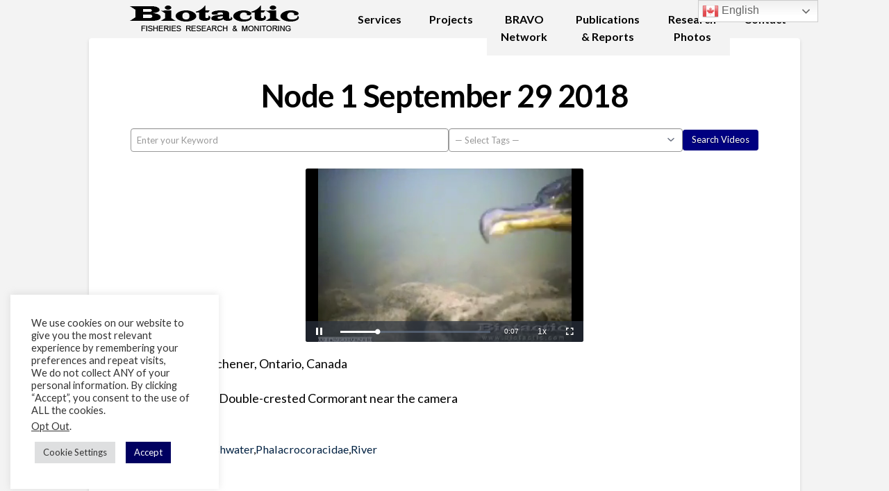

--- FILE ---
content_type: text/html; charset=UTF-8
request_url: https://www.biotactic.com/video/node-1-september-29-2018/
body_size: 45920
content:
<!DOCTYPE html>

<html class="no-js" lang="en-US">

<head>
	




	
<meta charset="UTF-8">
<meta name="viewport" content="width=device-width, initial-scale=1.0">
<link rel="pingback" href="https://www.biotactic.com/xmlrpc.php">
<meta name='robots' content='index, follow, max-image-preview:large, max-snippet:-1, max-video-preview:-1' />
<link rel="preload" href="https://www.biotactic.com/wp-content/themes/x-child/style.css" as="style">
	<!-- This site is optimized with the Yoast SEO Premium plugin v20.0 (Yoast SEO v20.1) - https://yoast.com/wordpress/plugins/seo/ -->
	<title>Node 1 September 29 2018 - Biotactic Inc.</title>
	<link rel="canonical" href="https://www.biotactic.com/video/node-1-september-29-2018/" />
	<meta property="og:locale" content="en_US" />
	<meta property="og:type" content="article" />
	<meta property="og:title" content="Node 1 September 29 2018" />
	<meta property="og:description" content="Grand River, Kitchener, Ontario, Canada Great video of a Double-crested Cormorant near the camera" />
	<meta property="og:url" content="https://www.biotactic.com/video/node-1-september-29-2018/" />
	<meta property="og:site_name" content="Biotactic Inc." />
	<meta property="article:publisher" content="https://www.facebook.com/Biotactic-Inc-101697162023434/" />
	<meta property="article:modified_time" content="2024-03-12T14:24:19+00:00" />
	<meta name="twitter:card" content="summary_large_image" />
	<meta name="twitter:image" content="https://www.biotactic.com/wp-content/uploads/2024/02/n12018-6.jpg" />
	<meta name="twitter:site" content="@BiotacticInc" />
	<meta name="twitter:label1" content="Est. reading time" />
	<meta name="twitter:data1" content="1 minute" />
	<script type="application/ld+json" class="yoast-schema-graph">{"@context":"https://schema.org","@graph":[{"@type":"WebPage","@id":"https://www.biotactic.com/video/node-1-september-29-2018/","url":"https://www.biotactic.com/video/node-1-september-29-2018/","name":"Node 1 September 29 2018 - Biotactic Inc.","isPartOf":{"@id":"https://www.biotactic.com/#website"},"datePublished":"2024-02-02T15:19:10+00:00","dateModified":"2024-03-12T14:24:19+00:00","breadcrumb":{"@id":"https://www.biotactic.com/video/node-1-september-29-2018/#breadcrumb"},"inLanguage":"en-US","potentialAction":[{"@type":"ReadAction","target":["https://www.biotactic.com/video/node-1-september-29-2018/"]}]},{"@type":"BreadcrumbList","@id":"https://www.biotactic.com/video/node-1-september-29-2018/#breadcrumb","itemListElement":[{"@type":"ListItem","position":1,"name":"Home","item":"https://www.biotactic.com/"},{"@type":"ListItem","position":2,"name":"Videos","item":"https://www.biotactic.com/search-videos/"},{"@type":"ListItem","position":3,"name":"Node 1 September 29 2018"}]},{"@type":"WebSite","@id":"https://www.biotactic.com/#website","url":"https://www.biotactic.com/","name":"Biotactic Inc.","description":"Biotactic Fish &amp; Wildlife Monitoring","publisher":{"@id":"https://www.biotactic.com/#organization"},"potentialAction":[{"@type":"SearchAction","target":{"@type":"EntryPoint","urlTemplate":"https://www.biotactic.com/?s={search_term_string}"},"query-input":"required name=search_term_string"}],"inLanguage":"en-US"},{"@type":"Organization","@id":"https://www.biotactic.com/#organization","name":"Biotactic Inc.","url":"https://www.biotactic.com/","logo":{"@type":"ImageObject","inLanguage":"en-US","@id":"https://www.biotactic.com/#/schema/logo/image/","url":"https://www.biotactic.com/wp-content/uploads/2020/05/Site_Icon.png","contentUrl":"https://www.biotactic.com/wp-content/uploads/2020/05/Site_Icon.png","width":42,"height":20,"caption":"Biotactic Inc."},"image":{"@id":"https://www.biotactic.com/#/schema/logo/image/"},"sameAs":["https://www.facebook.com/Biotactic-Inc-101697162023434/","https://twitter.com/BiotacticInc","https://www.youtube.com/user/Biotactic"]}]}</script>
	<!-- / Yoast SEO Premium plugin. -->


<link rel='dns-prefetch' href='//js.stripe.com' />
<link rel='dns-prefetch' href='//www.googletagmanager.com' />
<link rel='dns-prefetch' href='//fonts.googleapis.com' />
<style id='wp-img-auto-sizes-contain-inline-css' type='text/css'>
img:is([sizes=auto i],[sizes^="auto," i]){contain-intrinsic-size:3000px 1500px}
/*# sourceURL=wp-img-auto-sizes-contain-inline-css */
</style>
<link rel='stylesheet' id='layerslider-css' href='https://www.biotactic.com/wp-content/plugins/LayerSlider/assets/static/layerslider/css/layerslider.css?ver=8.1.2' type='text/css' media='all' />
<style id='wp-block-library-inline-css' type='text/css'>
:root{--wp-block-synced-color:#7a00df;--wp-block-synced-color--rgb:122,0,223;--wp-bound-block-color:var(--wp-block-synced-color);--wp-editor-canvas-background:#ddd;--wp-admin-theme-color:#007cba;--wp-admin-theme-color--rgb:0,124,186;--wp-admin-theme-color-darker-10:#006ba1;--wp-admin-theme-color-darker-10--rgb:0,107,160.5;--wp-admin-theme-color-darker-20:#005a87;--wp-admin-theme-color-darker-20--rgb:0,90,135;--wp-admin-border-width-focus:2px}@media (min-resolution:192dpi){:root{--wp-admin-border-width-focus:1.5px}}.wp-element-button{cursor:pointer}:root .has-very-light-gray-background-color{background-color:#eee}:root .has-very-dark-gray-background-color{background-color:#313131}:root .has-very-light-gray-color{color:#eee}:root .has-very-dark-gray-color{color:#313131}:root .has-vivid-green-cyan-to-vivid-cyan-blue-gradient-background{background:linear-gradient(135deg,#00d084,#0693e3)}:root .has-purple-crush-gradient-background{background:linear-gradient(135deg,#34e2e4,#4721fb 50%,#ab1dfe)}:root .has-hazy-dawn-gradient-background{background:linear-gradient(135deg,#faaca8,#dad0ec)}:root .has-subdued-olive-gradient-background{background:linear-gradient(135deg,#fafae1,#67a671)}:root .has-atomic-cream-gradient-background{background:linear-gradient(135deg,#fdd79a,#004a59)}:root .has-nightshade-gradient-background{background:linear-gradient(135deg,#330968,#31cdcf)}:root .has-midnight-gradient-background{background:linear-gradient(135deg,#020381,#2874fc)}:root{--wp--preset--font-size--normal:16px;--wp--preset--font-size--huge:42px}.has-regular-font-size{font-size:1em}.has-larger-font-size{font-size:2.625em}.has-normal-font-size{font-size:var(--wp--preset--font-size--normal)}.has-huge-font-size{font-size:var(--wp--preset--font-size--huge)}.has-text-align-center{text-align:center}.has-text-align-left{text-align:left}.has-text-align-right{text-align:right}.has-fit-text{white-space:nowrap!important}#end-resizable-editor-section{display:none}.aligncenter{clear:both}.items-justified-left{justify-content:flex-start}.items-justified-center{justify-content:center}.items-justified-right{justify-content:flex-end}.items-justified-space-between{justify-content:space-between}.screen-reader-text{border:0;clip-path:inset(50%);height:1px;margin:-1px;overflow:hidden;padding:0;position:absolute;width:1px;word-wrap:normal!important}.screen-reader-text:focus{background-color:#ddd;clip-path:none;color:#444;display:block;font-size:1em;height:auto;left:5px;line-height:normal;padding:15px 23px 14px;text-decoration:none;top:5px;width:auto;z-index:100000}html :where(.has-border-color){border-style:solid}html :where([style*=border-top-color]){border-top-style:solid}html :where([style*=border-right-color]){border-right-style:solid}html :where([style*=border-bottom-color]){border-bottom-style:solid}html :where([style*=border-left-color]){border-left-style:solid}html :where([style*=border-width]){border-style:solid}html :where([style*=border-top-width]){border-top-style:solid}html :where([style*=border-right-width]){border-right-style:solid}html :where([style*=border-bottom-width]){border-bottom-style:solid}html :where([style*=border-left-width]){border-left-style:solid}html :where(img[class*=wp-image-]){height:auto;max-width:100%}:where(figure){margin:0 0 1em}html :where(.is-position-sticky){--wp-admin--admin-bar--position-offset:var(--wp-admin--admin-bar--height,0px)}@media screen and (max-width:600px){html :where(.is-position-sticky){--wp-admin--admin-bar--position-offset:0px}}

/*# sourceURL=wp-block-library-inline-css */
</style><style id='global-styles-inline-css' type='text/css'>
:root{--wp--preset--aspect-ratio--square: 1;--wp--preset--aspect-ratio--4-3: 4/3;--wp--preset--aspect-ratio--3-4: 3/4;--wp--preset--aspect-ratio--3-2: 3/2;--wp--preset--aspect-ratio--2-3: 2/3;--wp--preset--aspect-ratio--16-9: 16/9;--wp--preset--aspect-ratio--9-16: 9/16;--wp--preset--color--black: #000000;--wp--preset--color--cyan-bluish-gray: #abb8c3;--wp--preset--color--white: #ffffff;--wp--preset--color--pale-pink: #f78da7;--wp--preset--color--vivid-red: #cf2e2e;--wp--preset--color--luminous-vivid-orange: #ff6900;--wp--preset--color--luminous-vivid-amber: #fcb900;--wp--preset--color--light-green-cyan: #7bdcb5;--wp--preset--color--vivid-green-cyan: #00d084;--wp--preset--color--pale-cyan-blue: #8ed1fc;--wp--preset--color--vivid-cyan-blue: #0693e3;--wp--preset--color--vivid-purple: #9b51e0;--wp--preset--gradient--vivid-cyan-blue-to-vivid-purple: linear-gradient(135deg,rgb(6,147,227) 0%,rgb(155,81,224) 100%);--wp--preset--gradient--light-green-cyan-to-vivid-green-cyan: linear-gradient(135deg,rgb(122,220,180) 0%,rgb(0,208,130) 100%);--wp--preset--gradient--luminous-vivid-amber-to-luminous-vivid-orange: linear-gradient(135deg,rgb(252,185,0) 0%,rgb(255,105,0) 100%);--wp--preset--gradient--luminous-vivid-orange-to-vivid-red: linear-gradient(135deg,rgb(255,105,0) 0%,rgb(207,46,46) 100%);--wp--preset--gradient--very-light-gray-to-cyan-bluish-gray: linear-gradient(135deg,rgb(238,238,238) 0%,rgb(169,184,195) 100%);--wp--preset--gradient--cool-to-warm-spectrum: linear-gradient(135deg,rgb(74,234,220) 0%,rgb(151,120,209) 20%,rgb(207,42,186) 40%,rgb(238,44,130) 60%,rgb(251,105,98) 80%,rgb(254,248,76) 100%);--wp--preset--gradient--blush-light-purple: linear-gradient(135deg,rgb(255,206,236) 0%,rgb(152,150,240) 100%);--wp--preset--gradient--blush-bordeaux: linear-gradient(135deg,rgb(254,205,165) 0%,rgb(254,45,45) 50%,rgb(107,0,62) 100%);--wp--preset--gradient--luminous-dusk: linear-gradient(135deg,rgb(255,203,112) 0%,rgb(199,81,192) 50%,rgb(65,88,208) 100%);--wp--preset--gradient--pale-ocean: linear-gradient(135deg,rgb(255,245,203) 0%,rgb(182,227,212) 50%,rgb(51,167,181) 100%);--wp--preset--gradient--electric-grass: linear-gradient(135deg,rgb(202,248,128) 0%,rgb(113,206,126) 100%);--wp--preset--gradient--midnight: linear-gradient(135deg,rgb(2,3,129) 0%,rgb(40,116,252) 100%);--wp--preset--font-size--small: 13px;--wp--preset--font-size--medium: 20px;--wp--preset--font-size--large: 36px;--wp--preset--font-size--x-large: 42px;--wp--preset--spacing--20: 0.44rem;--wp--preset--spacing--30: 0.67rem;--wp--preset--spacing--40: 1rem;--wp--preset--spacing--50: 1.5rem;--wp--preset--spacing--60: 2.25rem;--wp--preset--spacing--70: 3.38rem;--wp--preset--spacing--80: 5.06rem;--wp--preset--shadow--natural: 6px 6px 9px rgba(0, 0, 0, 0.2);--wp--preset--shadow--deep: 12px 12px 50px rgba(0, 0, 0, 0.4);--wp--preset--shadow--sharp: 6px 6px 0px rgba(0, 0, 0, 0.2);--wp--preset--shadow--outlined: 6px 6px 0px -3px rgb(255, 255, 255), 6px 6px rgb(0, 0, 0);--wp--preset--shadow--crisp: 6px 6px 0px rgb(0, 0, 0);}:where(.is-layout-flex){gap: 0.5em;}:where(.is-layout-grid){gap: 0.5em;}body .is-layout-flex{display: flex;}.is-layout-flex{flex-wrap: wrap;align-items: center;}.is-layout-flex > :is(*, div){margin: 0;}body .is-layout-grid{display: grid;}.is-layout-grid > :is(*, div){margin: 0;}:where(.wp-block-columns.is-layout-flex){gap: 2em;}:where(.wp-block-columns.is-layout-grid){gap: 2em;}:where(.wp-block-post-template.is-layout-flex){gap: 1.25em;}:where(.wp-block-post-template.is-layout-grid){gap: 1.25em;}.has-black-color{color: var(--wp--preset--color--black) !important;}.has-cyan-bluish-gray-color{color: var(--wp--preset--color--cyan-bluish-gray) !important;}.has-white-color{color: var(--wp--preset--color--white) !important;}.has-pale-pink-color{color: var(--wp--preset--color--pale-pink) !important;}.has-vivid-red-color{color: var(--wp--preset--color--vivid-red) !important;}.has-luminous-vivid-orange-color{color: var(--wp--preset--color--luminous-vivid-orange) !important;}.has-luminous-vivid-amber-color{color: var(--wp--preset--color--luminous-vivid-amber) !important;}.has-light-green-cyan-color{color: var(--wp--preset--color--light-green-cyan) !important;}.has-vivid-green-cyan-color{color: var(--wp--preset--color--vivid-green-cyan) !important;}.has-pale-cyan-blue-color{color: var(--wp--preset--color--pale-cyan-blue) !important;}.has-vivid-cyan-blue-color{color: var(--wp--preset--color--vivid-cyan-blue) !important;}.has-vivid-purple-color{color: var(--wp--preset--color--vivid-purple) !important;}.has-black-background-color{background-color: var(--wp--preset--color--black) !important;}.has-cyan-bluish-gray-background-color{background-color: var(--wp--preset--color--cyan-bluish-gray) !important;}.has-white-background-color{background-color: var(--wp--preset--color--white) !important;}.has-pale-pink-background-color{background-color: var(--wp--preset--color--pale-pink) !important;}.has-vivid-red-background-color{background-color: var(--wp--preset--color--vivid-red) !important;}.has-luminous-vivid-orange-background-color{background-color: var(--wp--preset--color--luminous-vivid-orange) !important;}.has-luminous-vivid-amber-background-color{background-color: var(--wp--preset--color--luminous-vivid-amber) !important;}.has-light-green-cyan-background-color{background-color: var(--wp--preset--color--light-green-cyan) !important;}.has-vivid-green-cyan-background-color{background-color: var(--wp--preset--color--vivid-green-cyan) !important;}.has-pale-cyan-blue-background-color{background-color: var(--wp--preset--color--pale-cyan-blue) !important;}.has-vivid-cyan-blue-background-color{background-color: var(--wp--preset--color--vivid-cyan-blue) !important;}.has-vivid-purple-background-color{background-color: var(--wp--preset--color--vivid-purple) !important;}.has-black-border-color{border-color: var(--wp--preset--color--black) !important;}.has-cyan-bluish-gray-border-color{border-color: var(--wp--preset--color--cyan-bluish-gray) !important;}.has-white-border-color{border-color: var(--wp--preset--color--white) !important;}.has-pale-pink-border-color{border-color: var(--wp--preset--color--pale-pink) !important;}.has-vivid-red-border-color{border-color: var(--wp--preset--color--vivid-red) !important;}.has-luminous-vivid-orange-border-color{border-color: var(--wp--preset--color--luminous-vivid-orange) !important;}.has-luminous-vivid-amber-border-color{border-color: var(--wp--preset--color--luminous-vivid-amber) !important;}.has-light-green-cyan-border-color{border-color: var(--wp--preset--color--light-green-cyan) !important;}.has-vivid-green-cyan-border-color{border-color: var(--wp--preset--color--vivid-green-cyan) !important;}.has-pale-cyan-blue-border-color{border-color: var(--wp--preset--color--pale-cyan-blue) !important;}.has-vivid-cyan-blue-border-color{border-color: var(--wp--preset--color--vivid-cyan-blue) !important;}.has-vivid-purple-border-color{border-color: var(--wp--preset--color--vivid-purple) !important;}.has-vivid-cyan-blue-to-vivid-purple-gradient-background{background: var(--wp--preset--gradient--vivid-cyan-blue-to-vivid-purple) !important;}.has-light-green-cyan-to-vivid-green-cyan-gradient-background{background: var(--wp--preset--gradient--light-green-cyan-to-vivid-green-cyan) !important;}.has-luminous-vivid-amber-to-luminous-vivid-orange-gradient-background{background: var(--wp--preset--gradient--luminous-vivid-amber-to-luminous-vivid-orange) !important;}.has-luminous-vivid-orange-to-vivid-red-gradient-background{background: var(--wp--preset--gradient--luminous-vivid-orange-to-vivid-red) !important;}.has-very-light-gray-to-cyan-bluish-gray-gradient-background{background: var(--wp--preset--gradient--very-light-gray-to-cyan-bluish-gray) !important;}.has-cool-to-warm-spectrum-gradient-background{background: var(--wp--preset--gradient--cool-to-warm-spectrum) !important;}.has-blush-light-purple-gradient-background{background: var(--wp--preset--gradient--blush-light-purple) !important;}.has-blush-bordeaux-gradient-background{background: var(--wp--preset--gradient--blush-bordeaux) !important;}.has-luminous-dusk-gradient-background{background: var(--wp--preset--gradient--luminous-dusk) !important;}.has-pale-ocean-gradient-background{background: var(--wp--preset--gradient--pale-ocean) !important;}.has-electric-grass-gradient-background{background: var(--wp--preset--gradient--electric-grass) !important;}.has-midnight-gradient-background{background: var(--wp--preset--gradient--midnight) !important;}.has-small-font-size{font-size: var(--wp--preset--font-size--small) !important;}.has-medium-font-size{font-size: var(--wp--preset--font-size--medium) !important;}.has-large-font-size{font-size: var(--wp--preset--font-size--large) !important;}.has-x-large-font-size{font-size: var(--wp--preset--font-size--x-large) !important;}
/*# sourceURL=global-styles-inline-css */
</style>

<style id='classic-theme-styles-inline-css' type='text/css'>
/*! This file is auto-generated */
.wp-block-button__link{color:#fff;background-color:#32373c;border-radius:9999px;box-shadow:none;text-decoration:none;padding:calc(.667em + 2px) calc(1.333em + 2px);font-size:1.125em}.wp-block-file__button{background:#32373c;color:#fff;text-decoration:none}
/*# sourceURL=/wp-includes/css/classic-themes.min.css */
</style>
<link rel='stylesheet' id='wp-components-css' href='https://www.biotactic.com/wp-includes/css/dist/components/style.min.css?ver=6.9' type='text/css' media='all' />
<link rel='stylesheet' id='wp-preferences-css' href='https://www.biotactic.com/wp-includes/css/dist/preferences/style.min.css?ver=6.9' type='text/css' media='all' />
<link rel='stylesheet' id='wp-block-editor-css' href='https://www.biotactic.com/wp-includes/css/dist/block-editor/style.min.css?ver=6.9' type='text/css' media='all' />
<link rel='stylesheet' id='popup-maker-block-library-style-css' href='https://www.biotactic.com/wp-content/plugins/popup-maker/dist/packages/block-library-style.css?ver=dbea705cfafe089d65f1' type='text/css' media='all' />
<link rel='stylesheet' id='dashicons-css' href='https://www.biotactic.com/wp-includes/css/dashicons.min.css?ver=6.9' type='text/css' media='all' />
<link rel='stylesheet' id='essgrid-blocks-editor-css-css' href='https://www.biotactic.com/wp-content/plugins/essential-grid/public/includes/builders/gutenberg/build/index.css?ver=1765909207' type='text/css' media='all' />
<link rel='stylesheet' id='cookie-law-info-css' href='https://www.biotactic.com/wp-content/plugins/cookie-law-info/legacy/public/css/cookie-law-info-public.css?ver=3.3.9.1' type='text/css' media='all' />
<link rel='stylesheet' id='cookie-law-info-gdpr-css' href='https://www.biotactic.com/wp-content/plugins/cookie-law-info/legacy/public/css/cookie-law-info-gdpr.css?ver=3.3.9.1' type='text/css' media='all' />
<link rel='stylesheet' id='wpedon-css' href='https://www.biotactic.com/wp-content/plugins/easy-paypal-donation/assets/css/wpedon.css?ver=1.5.3' type='text/css' media='all' />
<link rel='stylesheet' id='ubermenu-lato-css' href='//fonts.googleapis.com/css?family=Lato%3A%2C300%2C400%2C700&#038;ver=6.9' type='text/css' media='all' />
<link rel='stylesheet' id='x-stack-css' href='https://www.biotactic.com/wp-content/themes/x/framework/dist/css/site/stacks/integrity-light.css?ver=10.7.11' type='text/css' media='all' />
<link rel='stylesheet' id='x-child-css' href='https://www.biotactic.com/wp-content/themes/x-child/style.css?ver=10.7.11' type='text/css' media='all' />
<link rel='stylesheet' id='popup-maker-site-css' href='https://www.biotactic.com/wp-content/plugins/popup-maker/dist/assets/site.css?ver=1.21.5' type='text/css' media='all' />
<style id='popup-maker-site-inline-css' type='text/css'>
/* Popup Theme 8171: Content Only - For use with page builders or block editor */
.pum-theme-8171, .pum-theme-content-only { background-color: rgba( 0, 0, 0, 0.70 ) } 
.pum-theme-8171 .pum-container, .pum-theme-content-only .pum-container { padding: 0px; border-radius: 0px; border: 1px none #000000; box-shadow: 0px 0px 0px 0px rgba( 2, 2, 2, 0.00 ) } 
.pum-theme-8171 .pum-title, .pum-theme-content-only .pum-title { color: #000000; text-align: left; text-shadow: 0px 0px 0px rgba( 2, 2, 2, 0.23 ); font-family: inherit; font-weight: 400; font-size: 32px; line-height: 36px } 
.pum-theme-8171 .pum-content, .pum-theme-content-only .pum-content { color: #8c8c8c; font-family: inherit; font-weight: 400 } 
.pum-theme-8171 .pum-content + .pum-close, .pum-theme-content-only .pum-content + .pum-close { position: absolute; height: 18px; width: 18px; left: auto; right: 7px; bottom: auto; top: 7px; padding: 0px; color: #000000; font-family: inherit; font-weight: 700; font-size: 20px; line-height: 20px; border: 1px none #ffffff; border-radius: 15px; box-shadow: 0px 0px 0px 0px rgba( 2, 2, 2, 0.00 ); text-shadow: 0px 0px 0px rgba( 0, 0, 0, 0.00 ); background-color: rgba( 255, 255, 255, 0.00 ) } 

/* Popup Theme 6952: Floating Bar - Soft Blue */
.pum-theme-6952, .pum-theme-floating-bar { background-color: rgba( 255, 255, 255, 0.00 ) } 
.pum-theme-6952 .pum-container, .pum-theme-floating-bar .pum-container { padding: 8px; border-radius: 0px; border: 1px none #000000; box-shadow: 1px 1px 3px 0px rgba( 2, 2, 2, 0.23 ); background-color: rgba( 238, 246, 252, 1.00 ) } 
.pum-theme-6952 .pum-title, .pum-theme-floating-bar .pum-title { color: #505050; text-align: left; text-shadow: 0px 0px 0px rgba( 2, 2, 2, 0.23 ); font-family: inherit; font-weight: 400; font-size: 32px; line-height: 36px } 
.pum-theme-6952 .pum-content, .pum-theme-floating-bar .pum-content { color: #505050; font-family: inherit; font-weight: 400 } 
.pum-theme-6952 .pum-content + .pum-close, .pum-theme-floating-bar .pum-content + .pum-close { position: absolute; height: 18px; width: 18px; left: auto; right: 5px; bottom: auto; top: 50%; padding: 0px; color: #505050; font-family: Sans-Serif; font-weight: 700; font-size: 15px; line-height: 18px; border: 1px solid #505050; border-radius: 15px; box-shadow: 0px 0px 0px 0px rgba( 2, 2, 2, 0.00 ); text-shadow: 0px 0px 0px rgba( 0, 0, 0, 0.00 ); background-color: rgba( 255, 255, 255, 0.00 ); transform: translate(0, -50%) } 

/* Popup Theme 1631: Light Box */
.pum-theme-1631, .pum-theme-lightbox { background-color: rgba( 0, 0, 0, 0.60 ) } 
.pum-theme-1631 .pum-container, .pum-theme-lightbox .pum-container { padding: 18px; border-radius: 3px; border: 8px solid #000000; box-shadow: 0px 0px 30px 0px rgba( 2, 2, 2, 1.00 ); background-color: rgba( 255, 255, 255, 1.00 ) } 
.pum-theme-1631 .pum-title, .pum-theme-lightbox .pum-title { color: #000000; text-align: left; text-shadow: 0px 0px 0px rgba( 2, 2, 2, 0.23 ); font-family: inherit; font-weight: 100; font-size: 32px; line-height: 36px } 
.pum-theme-1631 .pum-content, .pum-theme-lightbox .pum-content { color: #000000; font-family: inherit; font-weight: 100 } 
.pum-theme-1631 .pum-content + .pum-close, .pum-theme-lightbox .pum-content + .pum-close { position: absolute; height: 26px; width: 26px; left: auto; right: -13px; bottom: auto; top: -13px; padding: 0px; color: #ffffff; font-family: Arial; font-weight: 100; font-size: 24px; line-height: 24px; border: 2px solid #ffffff; border-radius: 26px; box-shadow: 0px 0px 15px 1px rgba( 2, 2, 2, 0.75 ); text-shadow: 0px 0px 0px rgba( 0, 0, 0, 0.23 ); background-color: rgba( 0, 0, 0, 1.00 ) } 

/* Popup Theme 1632: Enterprise Blue */
.pum-theme-1632, .pum-theme-enterprise-blue { background-color: rgba( 0, 0, 0, 0.70 ) } 
.pum-theme-1632 .pum-container, .pum-theme-enterprise-blue .pum-container { padding: 28px; border-radius: 5px; border: 1px none #000000; box-shadow: 0px 10px 25px 4px rgba( 2, 2, 2, 0.50 ); background-color: rgba( 255, 255, 255, 1.00 ) } 
.pum-theme-1632 .pum-title, .pum-theme-enterprise-blue .pum-title { color: #315b7c; text-align: left; text-shadow: 0px 0px 0px rgba( 2, 2, 2, 0.23 ); font-family: inherit; font-weight: 100; font-size: 34px; line-height: 36px } 
.pum-theme-1632 .pum-content, .pum-theme-enterprise-blue .pum-content { color: #2d2d2d; font-family: inherit; font-weight: 100 } 
.pum-theme-1632 .pum-content + .pum-close, .pum-theme-enterprise-blue .pum-content + .pum-close { position: absolute; height: 28px; width: 28px; left: auto; right: 8px; bottom: auto; top: 8px; padding: 4px; color: #ffffff; font-family: Times New Roman; font-weight: 100; font-size: 20px; line-height: 20px; border: 1px none #ffffff; border-radius: 42px; box-shadow: 0px 0px 0px 0px rgba( 2, 2, 2, 0.23 ); text-shadow: 0px 0px 0px rgba( 0, 0, 0, 0.23 ); background-color: rgba( 49, 91, 124, 1.00 ) } 

/* Popup Theme 1633: Hello Box */
.pum-theme-1633, .pum-theme-hello-box { background-color: rgba( 0, 0, 0, 0.75 ) } 
.pum-theme-1633 .pum-container, .pum-theme-hello-box .pum-container { padding: 30px; border-radius: 80px; border: 14px solid #81d742; box-shadow: 0px 0px 0px 0px rgba( 2, 2, 2, 0.00 ); background-color: rgba( 255, 255, 255, 1.00 ) } 
.pum-theme-1633 .pum-title, .pum-theme-hello-box .pum-title { color: #2d2d2d; text-align: left; text-shadow: 0px 0px 0px rgba( 2, 2, 2, 0.23 ); font-family: Montserrat; font-weight: 100; font-size: 32px; line-height: 36px } 
.pum-theme-1633 .pum-content, .pum-theme-hello-box .pum-content { color: #2d2d2d; font-family: inherit; font-weight: 100 } 
.pum-theme-1633 .pum-content + .pum-close, .pum-theme-hello-box .pum-content + .pum-close { position: absolute; height: auto; width: auto; left: auto; right: -30px; bottom: auto; top: -30px; padding: 0px; color: #2d2d2d; font-family: Times New Roman; font-weight: 100; font-size: 32px; line-height: 28px; border: 1px none #ffffff; border-radius: 28px; box-shadow: 0px 0px 0px 0px rgba( 2, 2, 2, 0.23 ); text-shadow: 0px 0px 0px rgba( 0, 0, 0, 0.23 ); background-color: rgba( 255, 255, 255, 1.00 ) } 

/* Popup Theme 1634: Cutting Edge */
.pum-theme-1634, .pum-theme-cutting-edge { background-color: rgba( 0, 0, 0, 0.50 ) } 
.pum-theme-1634 .pum-container, .pum-theme-cutting-edge .pum-container { padding: 18px; border-radius: 0px; border: 1px none #000000; box-shadow: 0px 10px 25px 0px rgba( 2, 2, 2, 0.50 ); background-color: rgba( 30, 115, 190, 1.00 ) } 
.pum-theme-1634 .pum-title, .pum-theme-cutting-edge .pum-title { color: #ffffff; text-align: left; text-shadow: 0px 0px 0px rgba( 2, 2, 2, 0.23 ); font-family: Sans-Serif; font-weight: 100; font-size: 26px; line-height: 28px } 
.pum-theme-1634 .pum-content, .pum-theme-cutting-edge .pum-content { color: #ffffff; font-family: inherit; font-weight: 100 } 
.pum-theme-1634 .pum-content + .pum-close, .pum-theme-cutting-edge .pum-content + .pum-close { position: absolute; height: 24px; width: 24px; left: auto; right: 0px; bottom: auto; top: 0px; padding: 0px; color: #1e73be; font-family: Times New Roman; font-weight: 100; font-size: 32px; line-height: 24px; border: 1px none #ffffff; border-radius: 0px; box-shadow: -1px 1px 1px 0px rgba( 2, 2, 2, 0.10 ); text-shadow: -1px 1px 1px rgba( 0, 0, 0, 0.10 ); background-color: rgba( 238, 238, 34, 1.00 ) } 

/* Popup Theme 1635: Framed Border */
.pum-theme-1635, .pum-theme-framed-border { background-color: rgba( 255, 255, 255, 0.50 ) } 
.pum-theme-1635 .pum-container, .pum-theme-framed-border .pum-container { padding: 18px; border-radius: 0px; border: 20px outset #dd3333; box-shadow: 1px 1px 3px 0px rgba( 2, 2, 2, 0.97 ) inset; background-color: rgba( 255, 251, 239, 1.00 ) } 
.pum-theme-1635 .pum-title, .pum-theme-framed-border .pum-title { color: #000000; text-align: left; text-shadow: 0px 0px 0px rgba( 2, 2, 2, 0.23 ); font-family: inherit; font-weight: 100; font-size: 32px; line-height: 36px } 
.pum-theme-1635 .pum-content, .pum-theme-framed-border .pum-content { color: #2d2d2d; font-family: inherit; font-weight: 100 } 
.pum-theme-1635 .pum-content + .pum-close, .pum-theme-framed-border .pum-content + .pum-close { position: absolute; height: 20px; width: 20px; left: auto; right: -20px; bottom: auto; top: -20px; padding: 0px; color: #ffffff; font-family: Tahoma; font-weight: 700; font-size: 16px; line-height: 18px; border: 1px none #ffffff; border-radius: 0px; box-shadow: 0px 0px 0px 0px rgba( 2, 2, 2, 0.23 ); text-shadow: 0px 0px 0px rgba( 0, 0, 0, 0.23 ); background-color: rgba( 0, 0, 0, 0.55 ) } 

/* Popup Theme 1630: Default Theme */
.pum-theme-1630, .pum-theme-default-theme { background-color: rgba( 255, 255, 255, 1.00 ) } 
.pum-theme-1630 .pum-container, .pum-theme-default-theme .pum-container { padding: 18px; border-radius: px; border: 1px none #000000; box-shadow: 1px 1px 3px px rgba( 2, 2, 2, 0.23 ); background-color: rgba( 249, 249, 249, 1.00 ) } 
.pum-theme-1630 .pum-title, .pum-theme-default-theme .pum-title { color: #000000; text-align: left; text-shadow: px px px rgba( 2, 2, 2, 0.23 ); font-family: inherit; font-weight: 400; font-size: 32px; font-style: normal; line-height: 36px } 
.pum-theme-1630 .pum-content, .pum-theme-default-theme .pum-content { color: #8c8c8c; font-family: inherit; font-weight: 400; font-style: inherit } 
.pum-theme-1630 .pum-content + .pum-close, .pum-theme-default-theme .pum-content + .pum-close { position: absolute; height: auto; width: auto; left: auto; right: px; bottom: auto; top: px; padding: 8px; color: #ffffff; font-family: inherit; font-weight: 400; font-size: 12px; font-style: inherit; line-height: 36px; border: 1px none #ffffff; border-radius: px; box-shadow: 1px 1px 3px px rgba( 2, 2, 2, 0.23 ); text-shadow: px px px rgba( 0, 0, 0, 0.23 ); background-color: rgba( 0, 183, 205, 1.00 ) } 

#pum-21154 {z-index: 1999999999}
#pum-21137 {z-index: 1999999999}
#pum-21065 {z-index: 1999999999}
#pum-20891 {z-index: 1999999999}

/*# sourceURL=popup-maker-site-inline-css */
</style>
<link rel='stylesheet' id='forminator-module-css-10199-css' href='https://www.biotactic.com/wp-content/uploads/forminator/10199_5926b20b96612d2d3dee8688d79f52be/css/style-10199.css?ver=1707851149' type='text/css' media='all' />
<link rel='stylesheet' id='forminator-icons-css' href='https://www.biotactic.com/wp-content/plugins/forminator/assets/forminator-ui/css/forminator-icons.min.css?ver=1.49.2' type='text/css' media='all' />
<link rel='stylesheet' id='forminator-utilities-css' href='https://www.biotactic.com/wp-content/plugins/forminator/assets/forminator-ui/css/src/forminator-utilities.min.css?ver=1.49.2' type='text/css' media='all' />
<link rel='stylesheet' id='forminator-grid-default-css' href='https://www.biotactic.com/wp-content/plugins/forminator/assets/forminator-ui/css/src/grid/forminator-grid.open.min.css?ver=1.49.2' type='text/css' media='all' />
<link rel='stylesheet' id='forminator-forms-default-base-css' href='https://www.biotactic.com/wp-content/plugins/forminator/assets/forminator-ui/css/src/form/forminator-form-default.base.min.css?ver=1.49.2' type='text/css' media='all' />
<link rel='stylesheet' id='forminator-forms-default-select2-css' href='https://www.biotactic.com/wp-content/plugins/forminator/assets/forminator-ui/css/src/form/forminator-form-default.select2.min.css?ver=1.49.2' type='text/css' media='all' />
<link rel='stylesheet' id='forminator-forms-default-full-css' href='https://www.biotactic.com/wp-content/plugins/forminator/assets/forminator-ui/css/src/form/forminator-form-default.full.min.css?ver=1.49.2' type='text/css' media='all' />
<link rel='stylesheet' id='intlTelInput-forminator-css-css' href='https://www.biotactic.com/wp-content/plugins/forminator/assets/css/intlTelInput.min.css?ver=4.0.3' type='text/css' media='all' />
<link rel='stylesheet' id='buttons-css' href='https://www.biotactic.com/wp-includes/css/buttons.min.css?ver=6.9' type='text/css' media='all' />
<link rel='stylesheet' id='metaslider-nivo-slider-css' href='https://www.biotactic.com/wp-content/plugins/ml-slider/assets/sliders/nivoslider/nivo-slider.css?ver=3.104.0' type='text/css' media='all' property='stylesheet' />
<link rel='stylesheet' id='metaslider-public-css' href='https://www.biotactic.com/wp-content/plugins/ml-slider/assets/metaslider/public.css?ver=3.104.0' type='text/css' media='all' property='stylesheet' />
<style id='metaslider-public-inline-css' type='text/css'>
@media only screen and (max-width: 767px) { .hide-arrows-smartphone .flex-direction-nav, .hide-navigation-smartphone .flex-control-paging, .hide-navigation-smartphone .flex-control-nav, .hide-navigation-smartphone .filmstrip, .hide-slideshow-smartphone, .metaslider-hidden-content.hide-smartphone{ display: none!important; }}@media only screen and (min-width : 768px) and (max-width: 1023px) { .hide-arrows-tablet .flex-direction-nav, .hide-navigation-tablet .flex-control-paging, .hide-navigation-tablet .flex-control-nav, .hide-navigation-tablet .filmstrip, .hide-slideshow-tablet, .metaslider-hidden-content.hide-tablet{ display: none!important; }}@media only screen and (min-width : 1024px) and (max-width: 1439px) { .hide-arrows-laptop .flex-direction-nav, .hide-navigation-laptop .flex-control-paging, .hide-navigation-laptop .flex-control-nav, .hide-navigation-laptop .filmstrip, .hide-slideshow-laptop, .metaslider-hidden-content.hide-laptop{ display: none!important; }}@media only screen and (min-width : 1440px) { .hide-arrows-desktop .flex-direction-nav, .hide-navigation-desktop .flex-control-paging, .hide-navigation-desktop .flex-control-nav, .hide-navigation-desktop .filmstrip, .hide-slideshow-desktop, .metaslider-hidden-content.hide-desktop{ display: none!important; }}
/*# sourceURL=metaslider-public-inline-css */
</style>
<link rel='stylesheet' id='metaslider_simply-dark_theme_styles-css' href='https://www.biotactic.com/wp-content/plugins/ml-slider/themes/simply-dark/v1.0.0/style.css?ver=3.104.0' type='text/css' media='all' property='stylesheet' />
<link rel='stylesheet' id='metaslider-nivo-slider-default-css' href='https://www.biotactic.com/wp-content/plugins/ml-slider/assets/sliders/nivoslider/themes/default/default.css?ver=3.104.0' type='text/css' media='all' property='stylesheet' />
<link rel='stylesheet' id='esg-plugin-settings-css' href='https://www.biotactic.com/wp-content/plugins/essential-grid/public/assets/css/settings.css?ver=3.1.10' type='text/css' media='all' />
<link rel='stylesheet' id='esg-tp-boxextcss-css' href='https://www.biotactic.com/wp-content/plugins/essential-grid/public/assets/css/jquery.esgbox.min.css?ver=3.1.10' type='text/css' media='all' />
<link rel='stylesheet' id='ubermenu-css' href='https://www.biotactic.com/wp-content/plugins/ubermenu/pro/assets/css/ubermenu.min.css?ver=3.8.5' type='text/css' media='all' />
<link rel='stylesheet' id='ubermenu-minimal-css' href='https://www.biotactic.com/wp-content/plugins/ubermenu/assets/css/skins/minimal.css?ver=6.9' type='text/css' media='all' />
<style id='cs-inline-css' type='text/css'>
@media (min-width:1200px){.x-hide-xl{display:none !important;}}@media (min-width:979px) and (max-width:1199px){.x-hide-lg{display:none !important;}}@media (min-width:767px) and (max-width:978px){.x-hide-md{display:none !important;}}@media (min-width:480px) and (max-width:766px){.x-hide-sm{display:none !important;}}@media (max-width:479px){.x-hide-xs{display:none !important;}} a,h1 a:hover,h2 a:hover,h3 a:hover,h4 a:hover,h5 a:hover,h6 a:hover,.x-breadcrumb-wrap a:hover,.widget ul li a:hover,.widget ol li a:hover,.widget.widget_text ul li a,.widget.widget_text ol li a,.widget_nav_menu .current-menu-item > a,.x-accordion-heading .x-accordion-toggle:hover,.x-comment-author a:hover,.x-comment-time:hover,.x-recent-posts a:hover .h-recent-posts{color:rgb(0,33,66);}a:hover,.widget.widget_text ul li a:hover,.widget.widget_text ol li a:hover,.x-twitter-widget ul li a:hover{color:rgb(0,33,66);}.rev_slider_wrapper,a.x-img-thumbnail:hover,.x-slider-container.below,.page-template-template-blank-3-php .x-slider-container.above,.page-template-template-blank-6-php .x-slider-container.above{border-color:rgb(0,33,66);}.entry-thumb:before,.x-pagination span.current,.woocommerce-pagination span[aria-current],.flex-direction-nav a,.flex-control-nav a:hover,.flex-control-nav a.flex-active,.mejs-time-current,.x-dropcap,.x-skill-bar .bar,.x-pricing-column.featured h2,.h-comments-title small,.x-entry-share .x-share:hover,.x-highlight,.x-recent-posts .x-recent-posts-img:after{background-color:rgb(0,33,66);}.x-nav-tabs > .active > a,.x-nav-tabs > .active > a:hover{box-shadow:inset 0 3px 0 0 rgb(0,33,66);}.x-main{width:calc(88% - 2.463055%);}.x-sidebar{width:calc(100% - 2.463055% - 88%);}.x-comment-author,.x-comment-time,.comment-form-author label,.comment-form-email label,.comment-form-url label,.comment-form-rating label,.comment-form-comment label,.widget_calendar #wp-calendar caption,.widget.widget_rss li .rsswidget{font-family:"Lato",sans-serif;font-weight:700;}.p-landmark-sub,.p-meta,input,button,select,textarea{font-family:"Lato",sans-serif;}.widget ul li a,.widget ol li a,.x-comment-time{color:rgb(0,0,0);}.widget_text ol li a,.widget_text ul li a{color:rgb(0,33,66);}.widget_text ol li a:hover,.widget_text ul li a:hover{color:rgb(0,33,66);}.comment-form-author label,.comment-form-email label,.comment-form-url label,.comment-form-rating label,.comment-form-comment label,.widget_calendar #wp-calendar th,.p-landmark-sub strong,.widget_tag_cloud .tagcloud a:hover,.widget_tag_cloud .tagcloud a:active,.entry-footer a:hover,.entry-footer a:active,.x-breadcrumbs .current,.x-comment-author,.x-comment-author a{color:rgb(0,0,0);}.widget_calendar #wp-calendar th{border-color:rgb(0,0,0);}.h-feature-headline span i{background-color:rgb(0,0,0);}@media (max-width:978.98px){}html{font-size:15px;}@media (min-width:500px){html{font-size:calc(15px + (15 - 15) * ((100vw - 500px) / (1000 - 500)));}}@media (min-width:1000px){html{font-size:15px;}}body{font-style:normal;font-weight:400;color:rgb(0,0,0);background:rgb(243,243,243);}.w-b{font-weight:400 !important;}h1,h2,h3,h4,h5,h6,.h1,.h2,.h3,.h4,.h5,.h6,.x-text-headline{font-family:"Lato",sans-serif;font-style:normal;font-weight:700;}h1,.h1{letter-spacing:-0.017em;}h2,.h2{letter-spacing:-0.023em;}h3,.h3{letter-spacing:-0.029em;}h4,.h4{letter-spacing:-0.039em;}h5,.h5{letter-spacing:-0.044em;}h6,.h6{letter-spacing:-0.067em;}.w-h{font-weight:700 !important;}.x-container.width{width:80%;}.x-container.max{max-width:1200px;}.x-bar-content.x-container.width{flex-basis:80%;}.x-main.full{float:none;clear:both;display:block;width:auto;}@media (max-width:978.98px){.x-main.full,.x-main.left,.x-main.right,.x-sidebar.left,.x-sidebar.right{float:none;display:block;width:auto !important;}}.entry-header,.entry-content{font-size:1.2rem;}body,input,button,select,textarea{font-family:"Lato",sans-serif;}h1,h2,h3,h4,h5,h6,.h1,.h2,.h3,.h4,.h5,.h6,h1 a,h2 a,h3 a,h4 a,h5 a,h6 a,.h1 a,.h2 a,.h3 a,.h4 a,.h5 a,.h6 a,blockquote{color:rgb(0,0,0);}.cfc-h-tx{color:rgb(0,0,0) !important;}.cfc-h-bd{border-color:rgb(0,0,0) !important;}.cfc-h-bg{background-color:rgb(0,0,0) !important;}.cfc-b-tx{color:rgb(0,0,0) !important;}.cfc-b-bd{border-color:rgb(0,0,0) !important;}.cfc-b-bg{background-color:rgb(0,0,0) !important;}.x-btn,.button,[type="submit"]{color:#fff;border-color:#000080;background-color:#000080;text-shadow:0 0.075em 0.075em rgba(0,0,0,0.5);border-radius:0.25em;padding:0.385em 0.923em 0.538em;font-size:13px;}.x-btn:hover,.button:hover,[type="submit"]:hover{color:#fff;border-color:;background-color:;text-shadow:0 0.075em 0.075em rgba(0,0,0,0.5);}.x-btn.x-btn-real,.x-btn.x-btn-real:hover{margin-bottom:0.25em;text-shadow:0 0.075em 0.075em rgba(0,0,0,0.65);}.x-btn.x-btn-real{box-shadow:0 0.25em 0 0 #000080,0 4px 9px rgba(0,0,0,0.75);}.x-btn.x-btn-real:hover{box-shadow:0 0.25em 0 0,0 4px 9px rgba(0,0,0,0.75);}.x-btn.x-btn-flat,.x-btn.x-btn-flat:hover{margin-bottom:0;text-shadow:0 0.075em 0.075em rgba(0,0,0,0.65);box-shadow:none;}.x-btn.x-btn-transparent,.x-btn.x-btn-transparent:hover{margin-bottom:0;border-width:3px;text-shadow:none;text-transform:uppercase;background-color:transparent;box-shadow:none;}.h-widget:before,.x-flickr-widget .h-widget:before,.x-dribbble-widget .h-widget:before{position:relative;font-weight:normal;font-style:normal;line-height:1;text-decoration:inherit;-webkit-font-smoothing:antialiased;speak:none;}.h-widget:before{padding-right:0.4em;font-family:"fontawesome";}.x-flickr-widget .h-widget:before,.x-dribbble-widget .h-widget:before{top:0.025em;padding-right:0.35em;font-family:"foundationsocial";font-size:0.785em;}.widget_archive .h-widget:before{content:"\f303";top:-0.045em;font-size:0.925em;}.widget_calendar .h-widget:before{content:"\f073";top:-0.0825em;font-size:0.85em;}.widget_categories .h-widget:before,.widget_product_categories .h-widget:before{content:"\f02e";font-size:0.95em;}.widget_nav_menu .h-widget:before,.widget_layered_nav .h-widget:before{content:"\f0c9";}.widget_meta .h-widget:before{content:"\f0fe";top:-0.065em;font-size:0.895em;}.widget_pages .h-widget:before{font-family:"FontAwesomeRegular";content:"\f15c";top:-0.065em;font-size:0.85em;}.widget_recent_reviews .h-widget:before,.widget_recent_comments .h-widget:before{content:"\f086";top:-0.065em;font-size:0.895em;}.widget_recent_entries .h-widget:before{content:"\f02d";top:-0.045em;font-size:0.875em;}.widget_rss .h-widget:before{content:"\f09e";padding-right:0.2em;}.widget_search .h-widget:before,.widget_product_search .h-widget:before{content:"\f0a4";top:-0.075em;font-size:0.85em;}.widget_tag_cloud .h-widget:before,.widget_product_tag_cloud .h-widget:before{content:"\f02c";font-size:0.925em;}.widget_text .h-widget:before{content:"\f054";padding-right:0.4em;font-size:0.925em;}.x-dribbble-widget .h-widget:before{content:"\f009";}.x-flickr-widget .h-widget:before{content:"\f010";padding-right:0.35em;}.widget_best_sellers .h-widget:before{content:"\f091";top:-0.0975em;font-size:0.815em;}.widget_shopping_cart .h-widget:before{content:"\f07a";top:-0.05em;font-size:0.945em;}.widget_products .h-widget:before{content:"\f0f2";top:-0.05em;font-size:0.945em;}.widget_featured_products .h-widget:before{content:"\f0a3";}.widget_layered_nav_filters .h-widget:before{content:"\f046";top:1px;}.widget_onsale .h-widget:before{content:"\f02b";font-size:0.925em;}.widget_price_filter .h-widget:before{content:"\f0d6";font-size:1.025em;}.widget_random_products .h-widget:before{content:"\f074";font-size:0.925em;}.widget_recently_viewed_products .h-widget:before{content:"\f06e";}.widget_recent_products .h-widget:before{content:"\f08d";top:-0.035em;font-size:0.9em;}.widget_top_rated_products .h-widget:before{content:"\f075";top:-0.145em;font-size:0.885em;}.x-topbar .p-info a:hover,.x-widgetbar .widget ul li a:hover{color:rgb(0,33,66);}.x-topbar{background-color:transparent;}.x-topbar .p-info,.x-topbar .p-info a,.x-navbar .desktop .x-nav > li > a,.x-navbar .desktop .sub-menu a,.x-navbar .mobile .x-nav li > a,.x-breadcrumb-wrap a,.x-breadcrumbs .delimiter{color:rgb(0,0,0);}.x-navbar .desktop .x-nav > li > a:hover,.x-navbar .desktop .x-nav > .x-active > a,.x-navbar .desktop .x-nav > .current-menu-item > a,.x-navbar .desktop .sub-menu a:hover,.x-navbar .desktop .sub-menu .x-active > a,.x-navbar .desktop .sub-menu .current-menu-item > a,.x-navbar .desktop .x-nav .x-megamenu > .sub-menu > li > a,.x-navbar .mobile .x-nav li > a:hover,.x-navbar .mobile .x-nav .x-active > a,.x-navbar .mobile .x-nav .current-menu-item > a{color:rgb(0,0,0);}.x-navbar .desktop .x-nav > li > a:hover,.x-navbar .desktop .x-nav > .x-active > a,.x-navbar .desktop .x-nav > .current-menu-item > a{box-shadow:inset 0 4px 0 0 rgb(0,33,66);}.x-navbar .desktop .x-nav > li > a{height:0px;padding-top:30px;}.x-navbar-fixed-top-active .x-navbar-wrap{margin-bottom:1px;}.x-navbar .desktop .x-nav > li ul{top:calc(0px - 15px);}.x-colophon.top,.x-colophon.bottom{border-top:1px solid #e0e0e0;border-top:1px solid rgba(0,0,0,0.085);background-color:transparent;box-shadow:inset 0 1px 0 0 rgba(255,255,255,0.8);}@media (max-width:979px){.x-navbar-fixed-top-active .x-navbar-wrap{margin-bottom:0;}}body.x-navbar-fixed-top-active .x-navbar-wrap{height:0px;}.x-navbar-inner{min-height:0px;}.x-brand{margin-top:0px;font-family:"Lato",sans-serif;font-size:18px;font-style:normal;font-weight:300;letter-spacing:0.28em;color:#272727;}.x-brand:hover,.x-brand:focus{color:#272727;}.x-brand img{width:calc(275px / 2);}.x-navbar .x-nav-wrap .x-nav > li > a{font-family:Tahoma,Geneva,Verdana,sans-serif;font-style:normal;font-weight:700;letter-spacing:0.182em;}.x-navbar .desktop .x-nav > li > a{font-size:18px;}.x-navbar .desktop .x-nav > li > a:not(.x-btn-navbar-woocommerce){padding-left:12px;padding-right:12px;}.x-navbar .desktop .x-nav > li > a > span{margin-right:-0.182em;}.x-btn-navbar{margin-top:19px;}.x-btn-navbar,.x-btn-navbar.collapsed{font-size:24px;}@media (max-width:979px){body.x-navbar-fixed-top-active .x-navbar-wrap{height:auto;}.x-widgetbar{left:0;right:0;}}.x-colophon.top,.x-colophon.bottom{border-top:1px solid #e0e0e0;border-top:1px solid rgba(0,0,0,0.085);background-color:transparent;box-shadow:inset 0 1px 0 0 rgba(255,255,255,0.8);}.bg .mejs-container,.x-video .mejs-container{position:unset !important;} @font-face{font-family:'FontAwesomePro';font-style:normal;font-weight:900;font-display:block;src:url('https://www.biotactic.com/wp-content/plugins/cornerstone/assets/fonts/fa-solid-900.woff2?ver=6.7.2') format('woff2'),url('https://www.biotactic.com/wp-content/plugins/cornerstone/assets/fonts/fa-solid-900.ttf?ver=6.7.2') format('truetype');}[data-x-fa-pro-icon]{font-family:"FontAwesomePro" !important;}[data-x-fa-pro-icon]:before{content:attr(data-x-fa-pro-icon);}[data-x-icon],[data-x-icon-o],[data-x-icon-l],[data-x-icon-s],[data-x-icon-b],[data-x-icon-sr],[data-x-icon-ss],[data-x-icon-sl],[data-x-fa-pro-icon],[class*="cs-fa-"]{display:inline-flex;font-style:normal;font-weight:400;text-decoration:inherit;text-rendering:auto;-webkit-font-smoothing:antialiased;-moz-osx-font-smoothing:grayscale;}[data-x-icon].left,[data-x-icon-o].left,[data-x-icon-l].left,[data-x-icon-s].left,[data-x-icon-b].left,[data-x-icon-sr].left,[data-x-icon-ss].left,[data-x-icon-sl].left,[data-x-fa-pro-icon].left,[class*="cs-fa-"].left{margin-right:0.5em;}[data-x-icon].right,[data-x-icon-o].right,[data-x-icon-l].right,[data-x-icon-s].right,[data-x-icon-b].right,[data-x-icon-sr].right,[data-x-icon-ss].right,[data-x-icon-sl].right,[data-x-fa-pro-icon].right,[class*="cs-fa-"].right{margin-left:0.5em;}[data-x-icon]:before,[data-x-icon-o]:before,[data-x-icon-l]:before,[data-x-icon-s]:before,[data-x-icon-b]:before,[data-x-icon-sr]:before,[data-x-icon-ss]:before,[data-x-icon-sl]:before,[data-x-fa-pro-icon]:before,[class*="cs-fa-"]:before{line-height:1;}@font-face{font-family:'FontAwesome';font-style:normal;font-weight:900;font-display:block;src:url('https://www.biotactic.com/wp-content/plugins/cornerstone/assets/fonts/fa-solid-900.woff2?ver=6.7.2') format('woff2'),url('https://www.biotactic.com/wp-content/plugins/cornerstone/assets/fonts/fa-solid-900.ttf?ver=6.7.2') format('truetype');}[data-x-icon],[data-x-icon-s],[data-x-icon][class*="cs-fa-"]{font-family:"FontAwesome" !important;font-weight:900;}[data-x-icon]:before,[data-x-icon][class*="cs-fa-"]:before{content:attr(data-x-icon);}[data-x-icon-s]:before{content:attr(data-x-icon-s);}.widget.widget_rss li .rsswidget:before{content:"\f35d";padding-right:0.4em;font-family:"FontAwesome";}.x-brand.text{display:none;}.x-brand.img{display:none;}footer.x-colophon.top{padding-top:10px;}.x-container.max.width.offset{margin-bottom:-40px;}.ubermenu .ubermenu-divider{padding:0;}.ubermenu-submenu .ubermenu-item .ubermenu-target{padding-top:0;padding-bottom:5px;}.x-navbar,.x-colophon.top,.x-colophon.bottom{border-width:0;box-shadow:none;}.container{position:relative;text-align:center;color:white;}.centered{position:absolute;top:50%;left:50%;transform:translate(-50%,-50%);}.goog-te-combo{width:100px;height:50px;font-size:20px;}
/*# sourceURL=cs-inline-css */
</style>
<script type="text/javascript" src="https://www.biotactic.com/wp-includes/js/jquery/jquery.min.js?ver=3.7.1" id="jquery-core-js"></script>
<script type="text/javascript" src="https://www.biotactic.com/wp-includes/js/jquery/jquery-migrate.min.js?ver=3.4.1" id="jquery-migrate-js"></script>
<script type="text/javascript" id="cookie-law-info-js-extra">
/* <![CDATA[ */
var Cli_Data = {"nn_cookie_ids":[],"cookielist":[],"non_necessary_cookies":[],"ccpaEnabled":"1","ccpaRegionBased":"","ccpaBarEnabled":"1","strictlyEnabled":["necessary","obligatoire"],"ccpaType":"ccpa_gdpr","js_blocking":"1","custom_integration":"","triggerDomRefresh":"","secure_cookies":""};
var cli_cookiebar_settings = {"animate_speed_hide":"500","animate_speed_show":"500","background":"#FFF","border":"#b1a6a6c2","border_on":"","button_1_button_colour":"#000060","button_1_button_hover":"#00004d","button_1_link_colour":"#fff","button_1_as_button":"1","button_1_new_win":"","button_2_button_colour":"#333","button_2_button_hover":"#292929","button_2_link_colour":"#444","button_2_as_button":"","button_2_hidebar":"","button_3_button_colour":"#dedfe0","button_3_button_hover":"#b2b2b3","button_3_link_colour":"#333333","button_3_as_button":"1","button_3_new_win":"","button_4_button_colour":"#dedfe0","button_4_button_hover":"#b2b2b3","button_4_link_colour":"#333333","button_4_as_button":"1","button_7_button_colour":"#61a229","button_7_button_hover":"#4e8221","button_7_link_colour":"#fff","button_7_as_button":"1","button_7_new_win":"","font_family":"inherit","header_fix":"","notify_animate_hide":"1","notify_animate_show":"1","notify_div_id":"#cookie-law-info-bar","notify_position_horizontal":"right","notify_position_vertical":"bottom","scroll_close":"","scroll_close_reload":"","accept_close_reload":"","reject_close_reload":"","showagain_tab":"","showagain_background":"#fff","showagain_border":"#000","showagain_div_id":"#cookie-law-info-again","showagain_x_position":"100px","text":"#333333","show_once_yn":"","show_once":"10000","logging_on":"","as_popup":"","popup_overlay":"","bar_heading_text":"","cookie_bar_as":"widget","popup_showagain_position":"bottom-right","widget_position":"left"};
var log_object = {"ajax_url":"https://www.biotactic.com/wp-admin/admin-ajax.php"};
//# sourceURL=cookie-law-info-js-extra
/* ]]> */
</script>
<script type="text/javascript" src="https://www.biotactic.com/wp-content/plugins/cookie-law-info/legacy/public/js/cookie-law-info-public.js?ver=3.3.9.1" id="cookie-law-info-js"></script>
<script type="text/javascript" id="cookie-law-info-ccpa-js-extra">
/* <![CDATA[ */
var ccpa_data = {"opt_out_prompt":"Do you really wish to opt out?","opt_out_confirm":"Confirm","opt_out_cancel":"Cancel"};
//# sourceURL=cookie-law-info-ccpa-js-extra
/* ]]> */
</script>
<script type="text/javascript" src="https://www.biotactic.com/wp-content/plugins/cookie-law-info/legacy/admin/modules/ccpa/assets/js/cookie-law-info-ccpa.js?ver=3.3.9.1" id="cookie-law-info-ccpa-js"></script>
<script type="text/javascript" src="https://www.biotactic.com/wp-content/plugins/forminator/assets/forminator-ui/js/select2.full.min.js?ver=1.49.2" id="forminator-select2-js"></script>
<script type="text/javascript" src="https://www.biotactic.com/wp-content/plugins/forminator/assets/js/library/jquery.validate.min.js?ver=1.49.2" id="forminator-jquery-validate-js"></script>
<script type="text/javascript" src="https://www.biotactic.com/wp-content/plugins/forminator/assets/forminator-ui/js/forminator-form.min.js?ver=1.49.2" id="forminator-form-js"></script>
<script type="text/javascript" id="forminator-front-scripts-js-extra">
/* <![CDATA[ */
var ForminatorFront = {"ajaxUrl":"https://www.biotactic.com/wp-admin/admin-ajax.php","cform":{"processing":"Submitting form, please wait","error":"An error occurred while processing the form. Please try again","upload_error":"An upload error occurred while processing the form. Please try again","pagination_prev":"Previous","pagination_next":"Next","pagination_go":"Submit","gateway":{"processing":"Processing payment, please wait","paid":"Success! Payment confirmed. Submitting form, please wait","error":"Error! Something went wrong when verifying the payment"},"captcha_error":"Invalid CAPTCHA","no_file_chosen":"No file chosen","intlTelInput_utils_script":"https://www.biotactic.com/wp-content/plugins/forminator/assets/js/library/intlTelInputUtils.js","process_error":"Please try again","payment_failed":"Payment failed. Please try again.","payment_cancelled":"Payment was cancelled"},"poll":{"processing":"Submitting vote, please wait","error":"An error occurred saving the vote. Please try again"},"quiz":{"view_results":"View Results"},"select2":{"load_more":"Loading more results\u2026","no_result_found":"No results found","searching":"Searching\u2026","loaded_error":"The results could not be loaded."}};
//# sourceURL=forminator-front-scripts-js-extra
/* ]]> */
</script>
<script type="text/javascript" src="https://www.biotactic.com/wp-content/plugins/forminator/build/front/front.multi.min.js?ver=1.49.2" id="forminator-front-scripts-js"></script>
<script type="text/javascript" id="forminator-front-scripts-js-after">
/* <![CDATA[ */
		(function ($, document, window) {
				"use strict";
				(function () {
					$(function () {
						if (window.elementorFrontend) {
							if (typeof elementorFrontend.hooks !== "undefined") {
								elementorFrontend.hooks.addAction("frontend/element_ready/global", function ( $scope ) {
									if ( $scope.find( "#forminator-module-10199" ).length > 0 ) {
										if (typeof ($.fn.forminatorLoader) !== 'undefined') {
											renderForminatorAjax( 10199, {"action":"forminator_load_form","type":"forminator_forms","id":"10199","render_id":0,"is_preview":false,"preview_data":[],"last_submit_data":[],"nonce":"06421cbe02","extra":{"_wp_http_referer":"","page_id":15881,"referer_url":""}}, 0 );
										}
									}
								});
							}
							// Elementor Popup
                            $( document ).on( 'elementor/popup/show', () => {
                                if (typeof ($.fn.forminatorLoader) !== 'undefined') {
                                    renderForminatorAjax( 10199, {"action":"forminator_load_form","type":"forminator_forms","id":"10199","render_id":0,"is_preview":false,"preview_data":[],"last_submit_data":[],"nonce":"06421cbe02","extra":{"_wp_http_referer":"","page_id":15881,"referer_url":""}}, 0 );
                                }
                            } );
						}

						if (typeof ($.fn.forminatorLoader) === 'undefined') {
							console.log('forminator scripts not loaded');
						} else {
							renderForminatorAjax( 10199, {"action":"forminator_load_form","type":"forminator_forms","id":"10199","render_id":0,"is_preview":false,"preview_data":[],"last_submit_data":[],"nonce":"06421cbe02","extra":{"_wp_http_referer":"","page_id":15881,"referer_url":""}}, 0 );
						}
					});
					function renderForminatorAjax ( id, frontLoaderConfig, renderId ) {
    					var front_loader_config = frontLoaderConfig;
    					front_loader_config.extra.referer_url = document.referrer;
    					$('#forminator-module-' + id + '[data-forminator-render="' + renderId + '"]')
    						.forminatorLoader(front_loader_config);
				    }
				})();
			}(jQuery, document, window));
//# sourceURL=forminator-front-scripts-js-after
/* ]]> */
</script>
<script type="text/javascript" src="https://www.biotactic.com/wp-content/plugins/forminator/assets/js/library/intlTelInput.min.js?ver=1.49.2" id="forminator-intlTelInput-js"></script>
<script type="text/javascript" src="https://www.biotactic.com/wp-content/plugins/ml-slider/assets/sliders/nivoslider/jquery.nivo.slider.pack.js?ver=3.104.0" id="metaslider-nivo-slider-js"></script>
<script type="text/javascript" id="metaslider-nivo-slider-js-after">
/* <![CDATA[ */
var metaslider_5978 = function($) {
            $('#metaslider_5978').nivoSlider({ 
                boxCols:7,
                boxRows:5,
                pauseTime:8000,
                effect:"slideInRight",
                controlNav:false,
                directionNav:true,
                pauseOnHover:true,
                animSpeed:500,
                prevText:'<svg aria-labelledBy=\'simply-dark-prev-title\' role=\'img\' xmlns=\'http://www.w3.org/2000/svg\' viewBox=\'0 0 256 512\' data-fa-i2svg=\'\'><title id=\'simply-dark-prev-title\'>Previous Slide</title><path fill=\'currentColor\' d=\'M31.7 239l136-136c9.4-9.4 24.6-9.4 33.9 0l22.6 22.6c9.4 9.4 9.4 24.6 0 33.9L127.9 256l96.4 96.4c9.4 9.4 9.4 24.6 0 33.9L201.7 409c-9.4 9.4-24.6 9.4-33.9 0l-136-136c-9.5-9.4-9.5-24.6-.1-34z\'></path></svg>',
                nextText:'<svg aria-labelledBy=\'simply-dark-next-title\' role=\'img\' xmlns=\'http://www.w3.org/2000/svg\' viewBox=\'0 0 256 512\' data-fa-i2svg=\'\'><title id=\'simply-dark-next-title\'>Next Slide</title><path fill=\'currentColor\' d=\'M224.3 273l-136 136c-9.4 9.4-24.6 9.4-33.9 0l-22.6-22.6c-9.4-9.4-9.4-24.6 0-33.9l96.4-96.4-96.4-96.4c-9.4-9.4-9.4-24.6 0-33.9L54.3 103c9.4-9.4 24.6-9.4 33.9 0l136 136c9.5 9.4 9.5 24.6.1 34z\'></path></svg>',
                slices:15,
                manualAdvance:true
            });
            $(document).trigger('metaslider/initialized', '#metaslider_5978');
        };
        var timer_metaslider_5978 = function() {
            var slider = !window.jQuery ? window.setTimeout(timer_metaslider_5978, 100) : !jQuery.isReady ? window.setTimeout(timer_metaslider_5978, 1) : metaslider_5978(window.jQuery);
        };
        timer_metaslider_5978();
//# sourceURL=metaslider-nivo-slider-js-after
/* ]]> */
</script>
<script type="text/javascript" id="metaslider-script-js-extra">
/* <![CDATA[ */
var wpData = {"baseUrl":"https://www.biotactic.com"};
//# sourceURL=metaslider-script-js-extra
/* ]]> */
</script>
<script type="text/javascript" src="https://www.biotactic.com/wp-content/plugins/ml-slider/assets/metaslider/script.min.js?ver=3.104.0" id="metaslider-script-js"></script>
<script type="text/javascript" id="tp-tools-js-before">
/* <![CDATA[ */
window.ESG ??={};ESG.E ??={};ESG.E.site_url='https://www.biotactic.com';ESG.E.plugin_url='https://www.biotactic.com/wp-content/plugins/essential-grid/';ESG.E.ajax_url='https://www.biotactic.com/wp-admin/admin-ajax.php';ESG.E.nonce='6a9a11b4eb';ESG.E.tptools=true;ESG.E.waitTptFunc ??=[];ESG.F ??={};ESG.F.waitTpt=() =>{if ( typeof jQuery==='undefined' ||!window?._tpt?.regResource ||!ESG?.E?.plugin_url ||(!ESG.E.tptools && !window?.SR7?.E?.plugin_url) ) return setTimeout(ESG.F.waitTpt,29);if (!window._tpt.gsap) window._tpt.regResource({id:'tpgsap',url:ESG.E.tptools && ESG.E.plugin_url+'public/assets/js/libs/tpgsap.js' ||SR7.E.plugin_url + 'public/js/libs/tpgsap.js'});_tpt.checkResources(['tpgsap']).then(() =>{if (window.tpGS && !_tpt?.Back){_tpt.eases=tpGS.eases;Object.keys(_tpt.eases).forEach((e) => {_tpt[e] ===undefined && (_tpt[e]=tpGS[e])});}ESG.E.waitTptFunc.forEach((f) =>{typeof f ==='function' && f();});ESG.E.waitTptFunc=[];});}
//# sourceURL=tp-tools-js-before
/* ]]> */
</script>
<script type="text/javascript" src="https://www.biotactic.com/wp-content/plugins/essential-grid/public/assets/js/libs/tptools.js?ver=6.7.36" id="tp-tools-js" async="async" data-wp-strategy="async"></script>

<!-- Google tag (gtag.js) snippet added by Site Kit -->
<!-- Google Analytics snippet added by Site Kit -->
<script type="text/javascript" src="https://www.googletagmanager.com/gtag/js?id=G-5X07SZGGQ1" id="google_gtagjs-js" async></script>
<script type="text/javascript" id="google_gtagjs-js-after">
/* <![CDATA[ */
window.dataLayer = window.dataLayer || [];function gtag(){dataLayer.push(arguments);}
gtag("set","linker",{"domains":["www.biotactic.com"]});
gtag("js", new Date());
gtag("set", "developer_id.dZTNiMT", true);
gtag("config", "G-5X07SZGGQ1");
//# sourceURL=google_gtagjs-js-after
/* ]]> */
</script>
<meta name="generator" content="Powered by LayerSlider 8.1.2 - Build Heros, Sliders, and Popups. Create Animations and Beautiful, Rich Web Content as Easy as Never Before on WordPress." />
<!-- LayerSlider updates and docs at: https://layerslider.com -->
<style type="text/css">
			.aiovg-player {
				display: block;
				position: relative;
				border-radius: 3px;
				padding-bottom: 56.25%;
				width: 100%;
				height: 0;	
				overflow: hidden;
			}
			
			.aiovg-player iframe,
			.aiovg-player .video-js,
			.aiovg-player .plyr {
				--plyr-color-main: #00b2ff;
				position: absolute;
				inset: 0;	
				margin: 0;
				padding: 0;
				width: 100%;
				height: 100%;
			}
		</style><meta name="generator" content="Site Kit by Google 1.170.0" /><!-- Google Tag Manager -->
<script>(function(w,d,s,l,i){w[l]=w[l]||[];w[l].push({'gtm.start':
new Date().getTime(),event:'gtm.js'});var f=d.getElementsByTagName(s)[0],
j=d.createElement(s),dl=l!='dataLayer'?'&l='+l:'';j.async=true;j.src=
'https://www.googletagmanager.com/gtm.js?id='+i+dl;f.parentNode.insertBefore(j,f);
})(window,document,'script','dataLayer','GTM-K26LDXD');</script>
<!-- End Google Tag Manager -->
		<!-- Google Tag Manager -->
<script>(function(w,d,s,l,i){w[l]=w[l]||[];w[l].push({'gtm.start':
new Date().getTime(),event:'gtm.js'});var f=d.getElementsByTagName(s)[0],
j=d.createElement(s),dl=l!='dataLayer'?'&l='+l:'';j.async=true;j.src=
'https://www.googletagmanager.com/gtm.js?id='+i+dl;f.parentNode.insertBefore(j,f);
})(window,document,'script','dataLayer','GTM-K26LDXD');</script>
<!-- End Google Tag Manager -->
<script>
  window.dataLayer = window.dataLayer || [];
  function gtag(){dataLayer.push(arguments);}
  gtag('js', new Date());
  gtag('config', 'UA-43966054-1', {cookie_flags: 'SameSite=None;Secure'});
  gtag('config', 'G-263791033');
</script>
<meta name="google-site-verification" content="DKwQGDdJ-GA-LRiP2POvGkI0Fu2KS7GRz59G3fOMLNw" />
<meta http-equiv='content-language' content='en-gb'>
<meta name="msvalidate.01" content="8EDCFF65629E35970035CDCC39C995A5"/>
<meta name="yandex-verification" content="534384f8ee5db89a" />
<script src="https://www.google.com/recaptcha/api.js" async defer></script>
<!-- Global site tag (gtag.js) - Google Analytics -->
<script async src="https://www.googletagmanager.com/gtag/js?id=G-5X07SZGGQ1"></script>
<script>
  window.dataLayer = window.dataLayer || [];
  function gtag(){dataLayer.push(arguments);}
  gtag('js', new Date());

  gtag('config', 'G-5X07SZGGQ1');
</script>
<script src="https://cdnjs.cloudflare.com/ajax/libs/Chart.js/2.4.0/Chart.min.js"></script>
<link rel=”stylesheet” href=”https://cdnjs.cloudflare.com/ajax/libs/font-awesome/4.7.0/css/font-awesome.min.css”>
<link rel="stylesheet" href=
"https://cdnjs.cloudflare.com/ajax/libs/font-awesome/4.7.0/css/font-awesome.min.css" />

<style>
        .fa:hover {
            opacity: 0.9;
        }
  
        .fa-linkedin {
            background: #007bb5;
            color: white;
        }
  
        .fa-pinterest {
            background: #cb2027;
            color: white;
        }
  
        .fa-reddit {
            background: #ff5700;
            color: white;
        }
  		.fa {
            font-size: 40px;
            width: 60px;
            text-decoration: none;
           
        }
  
    </style>
<style id="ubermenu-custom-generated-css">
/** UberMenu Custom Menu Styles (Customizer) **/
/* main */
 .ubermenu-main .ubermenu-row { max-width:700px; margin-left:auto; margin-right:auto; }
 .ubermenu-main.ubermenu-transition-slide .ubermenu-active > .ubermenu-submenu.ubermenu-submenu-type-mega,.ubermenu-main:not(.ubermenu-transition-slide) .ubermenu-submenu.ubermenu-submenu-type-mega,.ubermenu .ubermenu-force > .ubermenu-submenu { max-height:670px; }
 .ubermenu-main .ubermenu-item-level-0 > .ubermenu-target { font-size:16px; text-transform:none; color:#000000; }
 .ubermenu-main .ubermenu-item-level-0 > .ubermenu-target, .ubermenu-main .ubermenu-item-level-0 > .ubermenu-target.ubermenu-item-notext > .ubermenu-icon { line-height:25px; }
 .ubermenu-main .ubermenu-nav .ubermenu-item.ubermenu-item-level-0 > .ubermenu-target { font-weight:900; }
 .ubermenu.ubermenu-main .ubermenu-item-level-0:hover > .ubermenu-target, .ubermenu-main .ubermenu-item-level-0.ubermenu-active > .ubermenu-target { color:#000000; }
 .ubermenu-main .ubermenu-item-level-0.ubermenu-current-menu-item > .ubermenu-target, .ubermenu-main .ubermenu-item-level-0.ubermenu-current-menu-parent > .ubermenu-target, .ubermenu-main .ubermenu-item-level-0.ubermenu-current-menu-ancestor > .ubermenu-target { color:#000000; }
 .ubermenu-main .ubermenu-item.ubermenu-item-level-0 > .ubermenu-highlight { color:#000000; }
 .ubermenu.ubermenu-main .ubermenu-item-level-0 > .ubermenu-target { background:#f3f3f3; }
 .ubermenu-main .ubermenu-submenu.ubermenu-submenu-drop { background-color:#ededed; border-color:#0a0a0a; }
 .ubermenu-main .ubermenu-item .ubermenu-submenu-drop { box-shadow:0 0 20px rgba(0,0,0, 1); }
 .ubermenu-main .ubermenu-submenu .ubermenu-item-header > .ubermenu-target, .ubermenu-main .ubermenu-tab > .ubermenu-target { font-size:14px; }
 .ubermenu-main .ubermenu-submenu .ubermenu-item-header > .ubermenu-target { color:#0a0a0a; }
 .ubermenu-main .ubermenu-nav .ubermenu-submenu .ubermenu-item-header > .ubermenu-target { font-weight:bold; }
 .ubermenu-main .ubermenu-item-normal > .ubermenu-target { font-size:13px; font-weight:normal; }
 .ubermenu-main .ubermenu-submenu-type-flyout > .ubermenu-item-normal > .ubermenu-target { border-bottom:1px solid #0a0a0a; }
 .ubermenu-main .ubermenu-target > .ubermenu-target-description, .ubermenu-main .ubermenu-submenu .ubermenu-target > .ubermenu-target-description { color:#0a0a0a; }
 .ubermenu-main .ubermenu-submenu .ubermenu-divider > hr { border-top-color:#0a0a0a; }
 .ubermenu-main, .ubermenu-main .ubermenu-target, .ubermenu-main .ubermenu-nav .ubermenu-item-level-0 .ubermenu-target, .ubermenu-main div, .ubermenu-main p, .ubermenu-main input { font-family:'Lato', sans-serif; font-weight:400; }


/** UberMenu Custom Menu Item Styles (Menu Item Settings) **/
/* 6691 */   .ubermenu .ubermenu-item-6691 > .ubermenu-target > .ubermenu-badge { background-color:#dd3333; color:#ffffff; }
/* 6693 */   .ubermenu .ubermenu-item-6693 > .ubermenu-target > .ubermenu-badge { background-color:#dd3333; }
             .ubermenu .ubermenu-item.ubermenu-item-6693 > .ubermenu-target { color:#000000; }
/* 6683 */   .ubermenu .ubermenu-item-6683 > .ubermenu-target > .ubermenu-badge { background-color:#003366; }
             .ubermenu .ubermenu-item.ubermenu-item-6683 > .ubermenu-target { color:#000080; }
/* 6684 */   .ubermenu .ubermenu-item-6684 > .ubermenu-target > .ubermenu-badge { background-color:#003366; }
             .ubermenu .ubermenu-item.ubermenu-item-6684 > .ubermenu-target { color:#000080; }
/* 6685 */   .ubermenu .ubermenu-item-6685 > .ubermenu-target > .ubermenu-badge { background-color:#003366; }
             .ubermenu .ubermenu-item.ubermenu-item-6685 > .ubermenu-target { color:#000080; }
/* 6686 */   .ubermenu .ubermenu-item-6686 > .ubermenu-target > .ubermenu-badge { background-color:#003366; }
             .ubermenu .ubermenu-item.ubermenu-item-6686 > .ubermenu-target { color:#000080; }
/* 6692 */   .ubermenu .ubermenu-item-6692 > .ubermenu-target > .ubermenu-badge { background-color:#003366; }
             .ubermenu .ubermenu-item.ubermenu-item-6692 > .ubermenu-target { color:#000080; }
/* 6694 */   .ubermenu .ubermenu-item-6694 > .ubermenu-target > .ubermenu-badge { background-color:#eeee22; color:#000000; }
             .ubermenu .ubermenu-item.ubermenu-item-6694 > .ubermenu-target { color:#000080; }
/* 4652 */   body:not(.rtl) .ubermenu .ubermenu-submenu-id-4652 > .ubermenu-column + .ubermenu-column:not(.ubermenu-clear-row) { border-left:1px solid #0c0c0c; }
             .rtl .ubermenu .ubermenu-submenu-id-4652 > .ubermenu-column + .ubermenu-column:not(.ubermenu-clear-row) { border-right:1px solid #0c0c0c; }
/* 6695 */   .ubermenu .ubermenu-item-6695 > .ubermenu-target > .ubermenu-badge { background-color:#eeee22; color:#000000; }
             .ubermenu .ubermenu-item.ubermenu-item-6695 > .ubermenu-target { color:#000080; }
/* 7355 */   .ubermenu .ubermenu-item-7355 > .ubermenu-target > .ubermenu-badge { background-color:#eeee22; color:#000000; }
             .ubermenu .ubermenu-item.ubermenu-item-7355 > .ubermenu-target { color:#000080; }
/* 5455 */   body:not(.rtl) .ubermenu .ubermenu-submenu-id-5455 > .ubermenu-column + .ubermenu-column:not(.ubermenu-clear-row) { border-left:1px solid #ffffff; }
             .rtl .ubermenu .ubermenu-submenu-id-5455 > .ubermenu-column + .ubermenu-column:not(.ubermenu-clear-row) { border-right:1px solid #ffffff; }
/* 1423 */   .ubermenu .ubermenu-submenu.ubermenu-submenu-id-1423 { width:740px; min-width:740px; background-color:#e8e8e8; }
             body:not(.rtl) .ubermenu .ubermenu-submenu-id-1423 > .ubermenu-column + .ubermenu-column:not(.ubermenu-clear-row) { border-left:1px solid #0a0a0a; }
             .rtl .ubermenu .ubermenu-submenu-id-1423 > .ubermenu-column + .ubermenu-column:not(.ubermenu-clear-row) { border-right:1px solid #0a0a0a; }
/* 6480 */   .ubermenu .ubermenu-submenu.ubermenu-submenu-id-6480 { width:300px; min-width:300px; }
/* 7345 */   .ubermenu .ubermenu-item-7345 > .ubermenu-target > .ubermenu-badge { background-color:#81d742; color:#000000; }
             .ubermenu .ubermenu-item.ubermenu-item-7345 > .ubermenu-target { color:#000080; }
/* 10835 */  .ubermenu .ubermenu-item.ubermenu-item-10835 > .ubermenu-target { color:#000080; }
/* 7369 */   .ubermenu .ubermenu-item-7369 > .ubermenu-target > .ubermenu-badge { background-color:#eeee22; color:#000000; }
             .ubermenu .ubermenu-item.ubermenu-item-7369 > .ubermenu-target { color:#000080; }
/* 11448 */  .ubermenu .ubermenu-item-11448 > .ubermenu-target > .ubermenu-badge { background-color:#eeee22; color:#000000; }
             .ubermenu .ubermenu-item.ubermenu-item-11448 > .ubermenu-target { color:#000080; }
/* 5518 */   .ubermenu .ubermenu-submenu.ubermenu-submenu-id-5518 { width:1000px; min-width:1000px; min-height:630px; }
             body:not(.rtl) .ubermenu .ubermenu-submenu-id-5518 > .ubermenu-column + .ubermenu-column:not(.ubermenu-clear-row) { border-left:1px solid #000000; }
             .rtl .ubermenu .ubermenu-submenu-id-5518 > .ubermenu-column + .ubermenu-column:not(.ubermenu-clear-row) { border-right:1px solid #000000; }
/* 11450 */  .ubermenu .ubermenu-item-11450 > .ubermenu-target > .ubermenu-badge { background-color:#81d742; color:#0c0c0c; }
             .ubermenu .ubermenu-item.ubermenu-item-11450 > .ubermenu-target { color:#000080; }
/* 11559 */  .ubermenu .ubermenu-item-11559 > .ubermenu-target > .ubermenu-badge { background-color:#eeee22; color:#000000; }
             .ubermenu .ubermenu-item.ubermenu-item-11559 > .ubermenu-target { color:#000080; }
/* 11565 */  .ubermenu .ubermenu-item-11565 > .ubermenu-target > .ubermenu-badge { background-color:#003366; color:#ffffff; }
             .ubermenu .ubermenu-item.ubermenu-item-11565 > .ubermenu-target { color:#000080; }
/* 11568 */  .ubermenu .ubermenu-item-11568 > .ubermenu-target > .ubermenu-badge { background-color:#eeee22; color:#000000; }
             .ubermenu .ubermenu-item.ubermenu-item-11568 > .ubermenu-target { color:#000080; }
/* 11555 */  .ubermenu .ubermenu-item-11555 > .ubermenu-target > .ubermenu-badge { background-color:#003366; color:#ffffff; }
             .ubermenu .ubermenu-item.ubermenu-item-11555 > .ubermenu-target { color:#000080; }
/* 11556 */  .ubermenu .ubermenu-item-11556 > .ubermenu-target > .ubermenu-badge { background-color:#003366; color:#ffffff; }
             .ubermenu .ubermenu-item.ubermenu-item-11556 > .ubermenu-target { color:#000080; }
/* 11557 */  .ubermenu .ubermenu-item-11557 > .ubermenu-target > .ubermenu-badge { background-color:#003366; color:#ffffff; }
             .ubermenu .ubermenu-item.ubermenu-item-11557 > .ubermenu-target { color:#000080; }
/* 11558 */  .ubermenu .ubermenu-item-11558 > .ubermenu-target > .ubermenu-badge { background-color:#003366; color:#ffffff; }
             .ubermenu .ubermenu-item.ubermenu-item-11558 > .ubermenu-target { color:#000080; }
/* 11560 */  .ubermenu .ubermenu-item-11560 > .ubermenu-target > .ubermenu-badge { background-color:#003366; color:#ffffff; }
             .ubermenu .ubermenu-item.ubermenu-item-11560 > .ubermenu-target { color:#000080; }
/* 11564 */  .ubermenu .ubermenu-item-11564 > .ubermenu-target > .ubermenu-badge { background-color:#dd3333; color:#ffffff; }
/* 11552 */  .ubermenu .ubermenu-item.ubermenu-item-11552 > .ubermenu-target { color:#000080; }
             .ubermenu .ubermenu-item.ubermenu-item-11552 > .ubermenu-target,.ubermenu .ubermenu-item.ubermenu-item-11552 > .ubermenu-content-block,.ubermenu .ubermenu-item.ubermenu-item-11552.ubermenu-custom-content-padded { padding:10px; }
/* 11566 */  .ubermenu .ubermenu-item-11566 > .ubermenu-target > .ubermenu-badge { background-color:#dd3333; color:#ffffff; }
             .ubermenu .ubermenu-item.ubermenu-item-11566 > .ubermenu-target { color:#000000; }
/* 11567 */  .ubermenu .ubermenu-item-11567 > .ubermenu-target > .ubermenu-badge { background-color:#dd3333; color:#ffffff; }
             .ubermenu .ubermenu-item.ubermenu-item-11567 > .ubermenu-target { color:#000000; }
/* 19767 */  .ubermenu .ubermenu-item-19767 > .ubermenu-target > .ubermenu-badge { background-color:#eeee22; color:#000000; }
             .ubermenu .ubermenu-item.ubermenu-item-19767 > .ubermenu-target { color:#000080; }
             .ubermenu .ubermenu-item.ubermenu-item-19767.ubermenu-current-menu-item > .ubermenu-target,.ubermenu .ubermenu-item.ubermenu-item-19767.ubermenu-current-menu-ancestor > .ubermenu-target { color:#000f87; }
/* 11563 */  .ubermenu .ubermenu-item-11563 > .ubermenu-target > .ubermenu-badge { background-color:#eeee22; color:#000000; }
             .ubermenu .ubermenu-item.ubermenu-item-11563 > .ubermenu-target { color:#000080; }
/* 10316 */  .ubermenu .ubermenu-item.ubermenu-item-10316 > .ubermenu-target,.ubermenu .ubermenu-item.ubermenu-item-10316 > .ubermenu-content-block,.ubermenu .ubermenu-item.ubermenu-item-10316.ubermenu-custom-content-padded { padding:19px; }
/* 11562 */  .ubermenu .ubermenu-item-11562 > .ubermenu-target > .ubermenu-badge { background-color:#eeee22; color:#000000; }
             .ubermenu .ubermenu-item.ubermenu-item-11562 > .ubermenu-target { color:#000080; }
/* 20189 */  .ubermenu .ubermenu-item-20189 > .ubermenu-target > .ubermenu-badge { background-color:#81d742; color:#000000; }
             .ubermenu .ubermenu-item.ubermenu-item-20189 > .ubermenu-target { color:#000080; }
             .ubermenu .ubermenu-item.ubermenu-item-20189.ubermenu-current-menu-item > .ubermenu-target,.ubermenu .ubermenu-item.ubermenu-item-20189.ubermenu-current-menu-ancestor > .ubermenu-target { color:#000080; }
/* 11561 */  .ubermenu .ubermenu-item-11561 > .ubermenu-target > .ubermenu-badge { background-color:#81d742; color:#0a0a0a; }
             .ubermenu .ubermenu-item.ubermenu-item-11561 > .ubermenu-target { color:#000080; }
/* 20477 */  .ubermenu .ubermenu-item-20477 > .ubermenu-target > .ubermenu-badge { background-color:#81d742; color:#000000; }
             .ubermenu .ubermenu-item.ubermenu-item-20477 > .ubermenu-target { color:#000080; }
             .ubermenu .ubermenu-item.ubermenu-item-20477.ubermenu-current-menu-item > .ubermenu-target,.ubermenu .ubermenu-item.ubermenu-item-20477.ubermenu-current-menu-ancestor > .ubermenu-target { color:#000080; }
/* 20612 */  .ubermenu .ubermenu-item-20612 > .ubermenu-target > .ubermenu-badge { background-color:#eeee22; color:#000000; }
             .ubermenu .ubermenu-item.ubermenu-item-20612 > .ubermenu-target { color:#000060; }
/* 20637 */  .ubermenu .ubermenu-item-20637 > .ubermenu-target > .ubermenu-badge { background-color:#eeee22; color:#000000; }
             .ubermenu .ubermenu-item.ubermenu-item-20637 > .ubermenu-target { color:#000060; }
/* 20636 */  .ubermenu .ubermenu-item-20636 > .ubermenu-target > .ubermenu-badge { background-color:#eeee22; color:#000000; }
             .ubermenu .ubermenu-item.ubermenu-item-20636 > .ubermenu-target { color:#000060; }
/* 20828 */  .ubermenu .ubermenu-item-20828 > .ubermenu-target > .ubermenu-badge { background-color:#eeee22; color:#000000; }
             .ubermenu .ubermenu-item.ubermenu-item-20828 > .ubermenu-target { color:#000080; }
/* 12038 */  .ubermenu .ubermenu-item-12038 > .ubermenu-target > .ubermenu-badge { background-color:#eeee22; color:#000000; }
             .ubermenu .ubermenu-item.ubermenu-item-12038 > .ubermenu-target { color:#000080; }
/* 12085 */  .ubermenu .ubermenu-item-12085 > .ubermenu-target > .ubermenu-badge { background-color:#eeee22; color:#000000; }
             .ubermenu .ubermenu-item.ubermenu-item-12085 > .ubermenu-target { color:#000080; }
/* 21778 */  .ubermenu .ubermenu-item-21778 > .ubermenu-target > .ubermenu-badge { background-color:#81d742; color:#000000; }
             .ubermenu .ubermenu-item.ubermenu-item-21778 > .ubermenu-target { color:#000080; }


/** UberMenu Custom Tweaks (General Settings) **/
ul {
	list-style-type: none;
}

/* Status: Loaded from Transient */

</style><script id="esg_rightclick" type="text/javascript">document.ondragstart = document.oncontextmenu = function () { return false; };document.onkeydown = function(e) {if (e.ctrlKey && e.keyCode === 85) return false;if (e.keyCode === 123) return false; if (event.ctrlKey && event.shiftKey && (e.keyCode === 67 || e.keyCode === 73 || e.keyCode === 74)) return false;return true; }</script>
<link rel="icon" href="https://www.biotactic.com/wp-content/uploads/2022/02/cropped-favicon3-32x32.png" sizes="32x32" />
<link rel="icon" href="https://www.biotactic.com/wp-content/uploads/2022/02/cropped-favicon3-192x192.png" sizes="192x192" />
<link rel="apple-touch-icon" href="https://www.biotactic.com/wp-content/uploads/2022/02/cropped-favicon3-180x180.png" />
<meta name="msapplication-TileImage" content="https://www.biotactic.com/wp-content/uploads/2022/02/cropped-favicon3-270x270.png" />
		<style type="text/css" id="wp-custom-css">
			.aiovg-search-form .aiovg-form-control {
    margin: 0;
    border: 1px solid #999;
}

.aiovg-search-form .aiovg-form-control::placeholder {
    color: #999;
}

div.m9g3-5.x-col {
    z-index: auto;
}
.single-aiovg_videos article header .p-meta {
    display: none;
}

.single-aiovg_videos .aiovg-player-container {
    margin: auto;
}
.aiovg-thumbnail .aiovg-excerpt {
  font-size: 14px;
}
.aiovg-thumbnail .aiovg-link-title {
  font-size: 14px;
}
.data-table {
    width: 100%;
    border-collapse: collapse;
    margin: 10px 0;
    font-size: 0.9em;
    font-family: sans-serif;
    min-width: 300px;
    box-shadow: 0 0 10px rgba(0,0,0,0.1);
}
.data-table thead tr {
    background-color: #009879;
    color: #ffffff;
    text-align: center;
    font-weight: bold;
}
.data-table th, .data-table td {
    padding: 8px 12px;
    text-align: center;
    border: 1px solid #ddd;
}
.data-table tbody tr:nth-child(even) {
    background-color: #f3f3f3;
}
.data-table tbody tr:hover {
    background-color: #f1f1f1;
}

/* Make table scrollable on small screens */
@media screen and (max-width: 768px) {
    .data-table {
        display: block;
        overflow-x: auto;
        white-space: nowrap;
    }
}
.data-table {
    width: 100%;
    max-width: 100%;
    border-collapse: collapse;
    margin: 10px auto;
    font-size: 0.9em;
    font-family: sans-serif;
    box-shadow: 0 0 10px rgba(0,0,0,0.1);
    overflow-x: auto; /* allow scrolling if needed */
}

@media screen and (max-width: 768px) {
    .data-table {
        display: block;
        width: 100%;
        overflow-x: auto;
        -webkit-overflow-scrolling: touch;
    }
.table-responsive {
  overflow-x: auto;
  -webkit-overflow-scrolling: touch;
}
		</style>
		<link rel="stylesheet" href="//fonts.googleapis.com/css?family=Lato:400,400i,700,700i,300&#038;subset=latin,latin-ext&#038;display=auto" type="text/css" media="all" crossorigin="anonymous" data-x-google-fonts/><link rel='stylesheet' id='metaslider-flex-slider-css' href='https://www.biotactic.com/wp-content/plugins/ml-slider/assets/sliders/flexslider/flexslider.css?ver=3.104.0' type='text/css' media='all' property='stylesheet' />
<link rel='stylesheet' id='all-in-one-video-gallery-public-css' href='https://www.biotactic.com/wp-content/plugins/all-in-one-video-gallery/public/assets/css/public.min.css?ver=4.7.1' type='text/css' media='all' />
<link rel='stylesheet' id='cookie-law-info-table-css' href='https://www.biotactic.com/wp-content/plugins/cookie-law-info/legacy/public/css/cookie-law-info-table.css?ver=3.3.9.1' type='text/css' media='all' />
</head>

<body class="wp-singular aiovg_videos-template-default single single-aiovg_videos postid-15881 wp-theme-x wp-child-theme-x-child metaslider-plugin x-integrity x-integrity-light x-child-theme-active x-full-width-layout-active x-full-width-active x-post-meta-disabled x-portfolio-meta-disabled x-navbar-fixed-top-active cornerstone-v7_7_11 x-v10_7_11">

  <!-- Google Tag Manager (noscript) -->
<noscript><iframe src="https://www.googletagmanager.com/ns.html?id=GTM-K26LDXD"
height="0" width="0" style="display:none;visibility:hidden"></iframe></noscript>
<!-- End Google Tag Manager (noscript) -->
		
  
  <div id="x-root" class="x-root">

    
    <div id="top" class="site">

    <header class="masthead masthead-inline" role="banner">


  <div class="x-navbar-wrap">
    <div class="x-navbar">
      <div class="x-navbar-inner">
        <div class="x-container max width">
          

<a href="https://www.biotactic.com/" class="x-brand img" title="Biotactic Fish &amp; Wildlife Monitoring">
  <img src="//www.biotactic.com/wp-content/uploads/2023/03/LOGO-GR.png" alt="Biotactic Fish &amp; Wildlife Monitoring"></a>

<div class="my-image left">
  <a class="my-image left" href="/">
  <img class="my-image" src="/wp-content/uploads/2020/06/LOGO-GR-2.png" width="367" height="151"></a>
</div>
          
<!-- UberMenu [Configuration:main] [Theme Loc:primary] [Integration:api] -->
<a class="ubermenu-responsive-toggle ubermenu-responsive-toggle-main ubermenu-skin-minimal ubermenu-loc-primary ubermenu-responsive-toggle-content-align-right ubermenu-responsive-toggle-align-right " tabindex="0" data-ubermenu-target="ubermenu-main-15-primary"   aria-label="Toggle Menu"><i class="fas fa-bars" ></i><b>Menu</b></a><nav id="ubermenu-main-15-primary" class="ubermenu ubermenu-nojs ubermenu-main ubermenu-menu-15 ubermenu-loc-primary ubermenu-responsive ubermenu-responsive-default ubermenu-responsive-collapse ubermenu-horizontal ubermenu-transition-slide ubermenu-trigger-hover ubermenu-skin-minimal  ubermenu-bar-align-center ubermenu-items-align-flex ubermenu-sub-indicators ubermenu-retractors-responsive ubermenu-submenu-indicator-closes"><ul id="ubermenu-nav-main-15-primary" class="ubermenu-nav" data-title="Nav Menu"><li id="menu-item-1423" class="ubermenu-item ubermenu-item-type-post_type ubermenu-item-object-page ubermenu-item-has-children ubermenu-item-1423 ubermenu-item-level-0 ubermenu-column ubermenu-column-auto ubermenu-has-submenu-drop ubermenu-has-submenu-mega" ><span class="ubermenu-target ubermenu-item-layout-default ubermenu-item-layout-text_only ubermenu-noindicator" tabindex="0"><span class="ubermenu-target-title ubermenu-target-text">Services</span></span><!-- Widget Areas currently disabled 1423 --><ul  class="ubermenu-submenu ubermenu-submenu-id-1423 ubermenu-submenu-type-mega ubermenu-submenu-drop ubermenu-submenu-align-vertical_full_height"  ><li id="menu-item-4652" class="ubermenu-item ubermenu-item-type-taxonomy ubermenu-item-object-post_tag ubermenu-item-has-children ubermenu-item-4652 ubermenu-item-auto ubermenu-item-header ubermenu-item-level-1 ubermenu-column ubermenu-column-auto ubermenu-clear-row ubermenu-align-left ubermenu-has-submenu-stack tax-item tax-item-162" ><div class="ubermenu-content-block ubermenu-custom-content ubermenu-custom-content-padded"><p style="font-size:15px; margin-bottom: -5px">Biotactic is built on a solid foundation of biology and technology with the goal of developing and providing applied, realistic solutions and strategies for fish monitoring, research and conservation. We specialize in scientific research, outreach and ecological monitoring of all species of fishes, types of aquatic habitats and the impacts of changing demands on aquatic and marine resources and communities. Our experienced technicians collect high quality data while our proven team of scientists plan studies, analyze datasets, prepare reports and produce scientific papers. </p></div><ul  class="ubermenu-submenu ubermenu-submenu-id-4652 ubermenu-submenu-type-auto ubermenu-submenu-type-stack ubermenu-submenu-indent"  ><li class="ubermenu-item ubermenu-item-type-custom ubermenu-item-object-ubermenu-custom ubermenu-item-4655 ubermenu-item-level-2 ubermenu-column ubermenu-column-auto ubermenu-item-type-column ubermenu-column-id-4655"></li></ul></li><li class="ubermenu-divider"><hr/></li><li class="ubermenu-item ubermenu-item-type-custom ubermenu-item-object-ubermenu-custom ubermenu-item-8861 ubermenu-item-level-1 ubermenu-column ubermenu-column-auto ubermenu-item-type-column ubermenu-column-id-8861"></li><li id="menu-item-8844" class="ubermenu-item ubermenu-item-type-custom ubermenu-item-object-custom ubermenu-item-8844 ubermenu-item-auto ubermenu-item-header ubermenu-item-level-1 ubermenu-column ubermenu-column-auto ubermenu-align-right" ><div class="ubermenu-content-block ubermenu-custom-content ubermenu-custom-content-padded">&nbsp&nbsp<style>
  /* Inline CSS scoped to the slider ID */
  #metaslider-id-3573,
  #metaslider-id-3573 .flexslider,
  #metaslider-id-3573 .slides,
  #metaslider-id-3573 img {
      border-radius: 14px !important;
      overflow: hidden !important;
  }
</style>

<div>
  <div id="metaslider-id-3573" style="max-width: 400px; margin: 0 auto;" class="ml-slider-3-104-0 metaslider metaslider-flex metaslider-3573 ml-slider ms-theme-default nav-hidden" role="region" aria-label="Service_menu" data-height="300" data-width="400">
    <div id="metaslider_container_3573">
        <div id="metaslider_3573" class="flexslider">
            <ul class='slides'>
                <li style="display: block; width: 100%;" class="slide-10236 ms-image " aria-roledescription="slide" data-date="2022-01-17 13:01:40" data-filename="Water-quality-at-mussel-relocation-transects.jpg" data-slide-type="image"><img width="800" height="450" src="https://www.biotactic.com/wp-content/uploads/2021/01/Water-quality-at-mussel-relocation-transects.jpg" class="slider-3573 slide-10236 msDefaultImage" alt="" rel="" title="Water quality at mussel relocation transects" style="margin-top: 9.375%" decoding="async" srcset="https://www.biotactic.com/wp-content/uploads/2021/01/Water-quality-at-mussel-relocation-transects.jpg 800w, https://www.biotactic.com/wp-content/uploads/2021/01/Water-quality-at-mussel-relocation-transects-300x169.jpg 300w, https://www.biotactic.com/wp-content/uploads/2021/01/Water-quality-at-mussel-relocation-transects-150x84.jpg 150w, https://www.biotactic.com/wp-content/uploads/2021/01/Water-quality-at-mussel-relocation-transects-768x432.jpg 768w, https://www.biotactic.com/wp-content/uploads/2021/01/Water-quality-at-mussel-relocation-transects-100x56.jpg 100w" sizes="(max-width: 800px) 100vw, 800px" /></li>
                <li style="display: none; width: 100%;" class="slide-10247 ms-image " aria-roledescription="slide" data-date="2022-01-18 09:49:54" data-filename="large-PIT-antennas.jpg" data-slide-type="image"><img width="400" height="300" src="https://www.biotactic.com/wp-content/uploads/2020/06/large-PIT-antennas.jpg" class="slider-3573 slide-10247 msDefaultImage" alt="" rel="" title="large PIT antennas" style="margin: 0 auto; width: 100%" decoding="async" srcset="https://www.biotactic.com/wp-content/uploads/2020/06/large-PIT-antennas.jpg 400w, https://www.biotactic.com/wp-content/uploads/2020/06/large-PIT-antennas-300x225.jpg 300w, https://www.biotactic.com/wp-content/uploads/2020/06/large-PIT-antennas-100x75.jpg 100w" sizes="(max-width: 400px) 100vw, 400px" /></li>
                <li style="display: none; width: 100%;" class="slide-10239 ms-image " aria-roledescription="slide" data-date="2022-01-17 13:08:23" data-filename="boat-electrofishing-rental-biotactic_small.jpg" data-slide-type="image"><img width="500" height="333" src="https://www.biotactic.com/wp-content/uploads/2020/06/boat-electrofishing-rental-biotactic_small.jpg" class="slider-3573 slide-10239 msDefaultImage" alt="" rel="" title="boat electrofishing rental biotactic_small" style="margin-top: 4.2%" decoding="async" srcset="https://www.biotactic.com/wp-content/uploads/2020/06/boat-electrofishing-rental-biotactic_small.jpg 500w, https://www.biotactic.com/wp-content/uploads/2020/06/boat-electrofishing-rental-biotactic_small-300x200.jpg 300w, https://www.biotactic.com/wp-content/uploads/2020/06/boat-electrofishing-rental-biotactic_small-100x67.jpg 100w" sizes="(max-width: 500px) 100vw, 500px" /></li>
                <li style="display: none; width: 100%;" class="slide-3585 ms-image " aria-roledescription="slide" data-date="2020-05-10 05:22:10" data-filename="spotted-sucker-transmitter-implant.jpg" data-slide-type="image"><img width="500" height="334" src="https://www.biotactic.com/wp-content/uploads/2020/06/spotted-sucker-transmitter-implant.jpg" class="slider-3573 slide-3585 msDefaultImage" alt="" rel="" title="spotted sucker transmitter implant" style="margin-top: 4.1%" decoding="async" srcset="https://www.biotactic.com/wp-content/uploads/2020/06/spotted-sucker-transmitter-implant.jpg 500w, https://www.biotactic.com/wp-content/uploads/2020/06/spotted-sucker-transmitter-implant-300x200.jpg 300w, https://www.biotactic.com/wp-content/uploads/2020/06/spotted-sucker-transmitter-implant-100x67.jpg 100w" sizes="(max-width: 500px) 100vw, 500px" /></li>
                <li style="display: none; width: 100%;" class="slide-10248 ms-image " aria-roledescription="slide" data-date="2022-01-18 09:50:58" data-filename="antenna_pic14.jpg" data-slide-type="image"><img width="432" height="324" src="https://www.biotactic.com/wp-content/uploads/2020/05/antenna_pic14.jpg" class="slider-3573 slide-10248 msDefaultImage" alt="" rel="" title="antenna_pic14" style="margin: 0 auto; width: 100%" decoding="async" srcset="https://www.biotactic.com/wp-content/uploads/2020/05/antenna_pic14.jpg 432w, https://www.biotactic.com/wp-content/uploads/2020/05/antenna_pic14-300x225.jpg 300w" sizes="(max-width: 432px) 100vw, 432px" /></li>
                <li style="display: none; width: 100%;" class="slide-10238 ms-image " aria-roledescription="slide" data-date="2022-01-17 13:04:35" data-filename="IMG_5135.jpg" data-slide-type="image"><img width="756" height="1008" src="https://www.biotactic.com/wp-content/uploads/2020/11/IMG_5135.jpg" class="slider-3573 slide-10238 msDefaultImage" alt="" rel="" title="IMG_5135" style="margin: 0 auto; width: 56.25%" decoding="async" srcset="https://www.biotactic.com/wp-content/uploads/2020/11/IMG_5135.jpg 756w, https://www.biotactic.com/wp-content/uploads/2020/11/IMG_5135-225x300.jpg 225w, https://www.biotactic.com/wp-content/uploads/2020/11/IMG_5135-113x150.jpg 113w, https://www.biotactic.com/wp-content/uploads/2020/11/IMG_5135-100x133.jpg 100w" sizes="(max-width: 756px) 100vw, 756px" /></li>
                <li style="display: none; width: 100%;" class="slide-10240 ms-image " aria-roledescription="slide" data-date="2022-01-17 13:08:40" data-filename="surgical-implantation-of-radio-transmitter.jpg" data-slide-type="image"><img width="500" height="333" src="https://www.biotactic.com/wp-content/uploads/2020/06/surgical-implantation-of-radio-transmitter.jpg" class="slider-3573 slide-10240 msDefaultImage" alt="" rel="" title="surgical-implantation-of-radio-transmitter" style="margin-top: 4.2%" decoding="async" srcset="https://www.biotactic.com/wp-content/uploads/2020/06/surgical-implantation-of-radio-transmitter.jpg 500w, https://www.biotactic.com/wp-content/uploads/2020/06/surgical-implantation-of-radio-transmitter-300x200.jpg 300w, https://www.biotactic.com/wp-content/uploads/2020/06/surgical-implantation-of-radio-transmitter-100x67.jpg 100w" sizes="(max-width: 500px) 100vw, 500px" /></li>
                <li style="display: none; width: 100%;" class="slide-10237 ms-image " aria-roledescription="slide" data-date="2022-01-17 13:02:39" data-filename="blue_sucker_tracking_10.jpg" data-slide-type="image"><img width="288" height="216" src="https://www.biotactic.com/wp-content/uploads/2020/11/blue_sucker_tracking_10.jpg" class="slider-3573 slide-10237 msDefaultImage" alt="" rel="" title="blue_sucker_tracking_10" style="margin: 0 auto; width: 100%" decoding="async" srcset="https://www.biotactic.com/wp-content/uploads/2020/11/blue_sucker_tracking_10.jpg 288w, https://www.biotactic.com/wp-content/uploads/2020/11/blue_sucker_tracking_10-150x113.jpg 150w, https://www.biotactic.com/wp-content/uploads/2020/11/blue_sucker_tracking_10-100x75.jpg 100w" sizes="(max-width: 288px) 100vw, 288px" /></li>
                <li style="display: none; width: 100%;" class="slide-3584 ms-image " aria-roledescription="slide" data-date="2020-05-10 05:22:10" data-filename="PHAI_PORT_HOPE_SMALL.jpg" data-slide-type="image"><img width="400" height="300" src="https://www.biotactic.com/wp-content/uploads/2020/06/PHAI_PORT_HOPE_SMALL.jpg" class="slider-3573 slide-3584 msDefaultImage" alt="" rel="" title="PHAI_PORT_HOPE_SMALL" style="margin: 0 auto; width: 100%" decoding="async" srcset="https://www.biotactic.com/wp-content/uploads/2020/06/PHAI_PORT_HOPE_SMALL.jpg 400w, https://www.biotactic.com/wp-content/uploads/2020/06/PHAI_PORT_HOPE_SMALL-300x225.jpg 300w, https://www.biotactic.com/wp-content/uploads/2020/06/PHAI_PORT_HOPE_SMALL-100x75.jpg 100w" sizes="(max-width: 400px) 100vw, 400px" /></li>
            </ul>
        </div>
        
    </div>
</div>
</div></div></li><li id="menu-item-4634" class="ubermenu-item ubermenu-item-type-taxonomy ubermenu-item-object-category ubermenu-item-has-children ubermenu-item-4634 ubermenu-item-header ubermenu-item-level-1 ubermenu-column ubermenu-column-auto ubermenu-has-submenu-stack tax-item tax-item-158" ><span class="ubermenu-target ubermenu-item-layout-text_only ubermenu-noindicator"><span class="ubermenu-target-title ubermenu-target-text">Available Services:</span></span><ul  class="ubermenu-submenu ubermenu-submenu-id-4634 ubermenu-submenu-type-auto ubermenu-submenu-type-stack"  ><li id="menu-item-6671" class="ubermenu-item ubermenu-item-type-post_type ubermenu-item-object-page ubermenu-item-6671 ubermenu-item-auto ubermenu-item-normal ubermenu-item-level-2 ubermenu-column ubermenu-column-auto" ><a class="ubermenu-target ubermenu-item-layout-default ubermenu-item-layout-text_only" href="https://www.biotactic.com/fisheries-management-and-offset-plans/"><span class="ubermenu-target-title ubermenu-target-text">Fisheries Offset and Management Plans</span></a></li><li id="menu-item-6672" class="ubermenu-item ubermenu-item-type-post_type ubermenu-item-object-page ubermenu-item-6672 ubermenu-item-auto ubermenu-item-normal ubermenu-item-level-2 ubermenu-column ubermenu-column-auto" ><a class="ubermenu-target ubermenu-item-layout-default ubermenu-item-layout-text_only" href="https://www.biotactic.com/fish-passage-evaluations-and-restoration/"><span class="ubermenu-target-title ubermenu-target-text">Fish Passage Evaluation and Restoration</span></a></li><li id="menu-item-6673" class="ubermenu-item ubermenu-item-type-post_type ubermenu-item-object-page ubermenu-item-6673 ubermenu-item-auto ubermenu-item-normal ubermenu-item-level-2 ubermenu-column ubermenu-column-auto" ><a class="ubermenu-target ubermenu-item-layout-default ubermenu-item-layout-text_only" href="https://www.biotactic.com/fish-monitoring-and-habitat-assessment/"><span class="ubermenu-target-title ubermenu-target-text">Fish Monitoring and Habitat Assessment</span></a></li><li id="menu-item-9623" class="ubermenu-item ubermenu-item-type-post_type ubermenu-item-object-page ubermenu-item-9623 ubermenu-item-auto ubermenu-item-normal ubermenu-item-level-2 ubermenu-column ubermenu-column-auto" ><a class="ubermenu-target ubermenu-item-layout-default ubermenu-item-layout-text_only" href="https://www.biotactic.com/telemetry-services/"><span class="ubermenu-target-title ubermenu-target-text">Fish Surgery and Telemetry Services</span></a></li><li id="menu-item-9609" class="ubermenu-item ubermenu-item-type-post_type ubermenu-item-object-page ubermenu-item-9609 ubermenu-item-auto ubermenu-item-normal ubermenu-item-level-2 ubermenu-column ubermenu-column-auto" ><a class="ubermenu-target ubermenu-item-layout-default ubermenu-item-layout-text_only" href="https://www.biotactic.com/species-at-risk-studies/"><span class="ubermenu-target-title ubermenu-target-text">Species At Risk Studies</span></a></li><li id="menu-item-6674" class="ubermenu-item ubermenu-item-type-post_type ubermenu-item-object-page ubermenu-item-6674 ubermenu-item-auto ubermenu-item-normal ubermenu-item-level-2 ubermenu-column ubermenu-column-auto" ><a class="ubermenu-target ubermenu-item-layout-default ubermenu-item-layout-text_only" href="https://www.biotactic.com/fish-and-mussel-rescue-and-relocation/"><span class="ubermenu-target-title ubermenu-target-text">Fish Salvage and Mussel Relocation</span></a></li><li id="menu-item-6675" class="ubermenu-item ubermenu-item-type-post_type ubermenu-item-object-page ubermenu-item-6675 ubermenu-item-auto ubermenu-item-normal ubermenu-item-level-2 ubermenu-column ubermenu-column-auto" ><a class="ubermenu-target ubermenu-item-layout-default ubermenu-item-layout-text_only" href="https://www.biotactic.com/expert-document-review-and-analysis/"><span class="ubermenu-target-title ubermenu-target-text">Expert Document Review and Analysis</span></a></li><li id="menu-item-10754" class="ubermenu-item ubermenu-item-type-post_type ubermenu-item-object-page ubermenu-item-10754 ubermenu-item-auto ubermenu-item-normal ubermenu-item-level-2 ubermenu-column ubermenu-column-auto" ><a class="ubermenu-target ubermenu-item-layout-default ubermenu-item-layout-text_only" href="https://www.biotactic.com/ai-data-services/"><span class="ubermenu-target-title ubermenu-target-text">AI Based Video Data Analysis</span></a></li><li id="menu-item-10316" class="ubermenu-item ubermenu-item-type-taxonomy ubermenu-item-object-category ubermenu-item-has-children ubermenu-item-10316 ubermenu-item-header ubermenu-item-level-2 ubermenu-column ubermenu-column-auto ubermenu-has-submenu-stack tax-item tax-item-267" ><a class="ubermenu-target ubermenu-item-layout-default ubermenu-item-layout-text_only ubermenu-target-nowrap" href="https://www.biotactic.com/available-products/"><span class="ubermenu-target-title ubermenu-target-text">Available Products:</span></a><ul  class="ubermenu-submenu ubermenu-submenu-id-10316 ubermenu-submenu-type-stack"  ><li id="menu-item-6780" class="ubermenu-item ubermenu-item-type-post_type ubermenu-item-object-page ubermenu-item-6780 ubermenu-item-auto ubermenu-item-normal ubermenu-item-level-3 ubermenu-column ubermenu-column-auto" ><a class="ubermenu-target ubermenu-item-layout-default ubermenu-item-layout-text_only" href="https://www.biotactic.com/rental-equipment/"><span class="ubermenu-target-title ubermenu-target-text">Rental Fish Sampling Equipment</span></a></li><li id="menu-item-6779" class="ubermenu-item ubermenu-item-type-post_type ubermenu-item-object-page ubermenu-item-6779 ubermenu-item-auto ubermenu-item-normal ubermenu-item-level-3 ubermenu-column ubermenu-column-auto" ><a class="ubermenu-target ubermenu-item-layout-default ubermenu-item-layout-text_only" href="https://www.biotactic.com/fish-monitoring-fish-counting-services/"><span class="ubermenu-target-title ubermenu-target-text">Fish Monitoring Systems</span></a></li></ul></li><li id="menu-item-6223" class="ubermenu-item ubermenu-item-type-post_type ubermenu-item-object-page ubermenu-item-6223 ubermenu-item-header ubermenu-item-level-2 ubermenu-column ubermenu-column-auto" ><a class="ubermenu-target ubermenu-item-layout-text_only" href="https://www.biotactic.com/clients-and-colleagues/"><span class="ubermenu-target-title ubermenu-target-text">Clients and Colleagues</span></a></li></ul></li></ul></li><li id="menu-item-5050" class="ubermenu-item ubermenu-item-type-post_type ubermenu-item-object-page ubermenu-item-5050 ubermenu-item-level-0 ubermenu-column ubermenu-column-auto" ><a class="ubermenu-target ubermenu-item-layout-default ubermenu-item-layout-text_only" href="https://www.biotactic.com/projects/" tabindex="0"><span class="ubermenu-target-title ubermenu-target-text">Projects</span></a></li><li id="menu-item-5518" class="ubermenu-item ubermenu-item-type-taxonomy ubermenu-item-object-post_tag ubermenu-item-has-children ubermenu-item-5518 ubermenu-item-level-0 ubermenu-column ubermenu-column-auto ubermenu-has-submenu-drop ubermenu-has-submenu-mega tax-item tax-item-165" ><a class="ubermenu-target ubermenu-item-layout-default ubermenu-item-layout-text_only ubermenu-noindicator" href="fish-monitoring-fish-counting-services" tabindex="0"><span class="ubermenu-target-title ubermenu-target-text">BRAVO Network</span></a><ul  class="ubermenu-submenu ubermenu-submenu-id-5518 ubermenu-submenu-type-mega ubermenu-submenu-drop ubermenu-submenu-align-full_width"  ><li id="menu-item-5560" class="ubermenu-item ubermenu-item-type-taxonomy ubermenu-item-object-post_tag ubermenu-item-5560 ubermenu-item-header ubermenu-item-level-1 ubermenu-column ubermenu-column-full ubermenu-clear-row tax-item tax-item-165" ><div class="ubermenu-content-block ubermenu-custom-content ubermenu-custom-content-padded"><p style="font-size:15px;">This site hosts a combination of live self- cleaning underwater cameras, archived video, and water temperature data from various BRAVO nodes throughout North America, some of which use artificial intelligence to count fish. 

The video data collected automatically by the BRAVO system is particularly useful for long-term research objectives related to inter-annual variation in fishway counts, fish migration patterns, migration timing, habitat utilization, fish behaviour, invasive species and species at risk. &nbsp<a style="color:#000080;" href="https://www.biotactic.com/search-videos">Explore our underwater archive.</a></div></li><li class="ubermenu-divider"><hr/></li><li id="menu-item-9346" class="ubermenu-item ubermenu-item-type-custom ubermenu-item-object-ubermenu-custom ubermenu-item-9346 ubermenu-item-auto ubermenu-item-header ubermenu-item-level-1 ubermenu-column ubermenu-column-auto" ><div class="ubermenu-content-block ubermenu-custom-content">
<img src="https://www.biotactic.com/wp-content/uploads/2023/11/worldmap-cropped-62625.png" usemap="#image-map">

<map name="image-map">
    <area target="_blank" alt="Node 1" title="Node 1" href="https://www.biotactic.com/bravo-node-1" coords="259,268,266,280" shape="rect">
    <area target="_blank" alt="Node 2" title="Node 2" href="https://www.biotactic.com/bravo-node-2" coords="268,268,274,280" shape="rect">
    <area target="_blank" alt="Node 9" title="Node 9" href="https://www.biotactic.com/bravo-node-9" coords="280,267,286,281" shape="rect">
    <area target="_blank" alt="Node 23" title="Node 23" href="https://www.biotactic.com/bravo-node-23" coords="431,464,441,472" shape="rect">
    <area target="_blank" alt="Node 20" title="Node 20" href="https://www.biotactic.com/bravo-node-20" coords="281,314,291,322" shape="rect">
    <area target="_blank" alt="Node 24" title="Node 24" href="https://www.biotactic.com/bravo-node-24" coords="86,269,96,277" shape="rect">
    <area target="_blank" alt="Node 25" title="Node 25" href="https://www.biotactic.com/bravo-node-25" coords="100,269,108,277" shape="rect">
    <area target="_blank" alt="Node 29" title="Node 29" href="https://www.biotactic.com/bravo-node-29" coords="102,238,111,245" shape="rect">
    <area target="_blank" alt="Node 26" title="Node 26" href="https://www.biotactic.com/bravo-node-26" coords="109,213,100,205" shape="rect">
    <area target="_blank" alt="Node 27" title="Node 27" href="https://www.biotactic.com/bravo-node-27" coords="381,265,391,273" shape="rect">
    <area target="_blank" alt="Node 30" title="Node 30" href="https://www.biotactic.com/bravo-node-30" coords="118,87,127,96" shape="rect">
    <area target="_blank" alt="Node 31" title="Node 31" href="https://www.biotactic.com/bravo-node-31" coords="129,87,138,97" shape="rect">
    <area target="_blank" alt="Node 12" title="Node 12" href="https://www.biotactic.com/bravo-node-12" coords="154,129,164,138" shape="rect">
    <area target="_blank" alt="Node 10" title="Node 10" href="https://www.biotactic.com/bravo-node-10" coords="351,192,361,200" shape="rect">
    <area target="_blank" alt="Node 13" title="Node 13" href="https://www.biotactic.com/bravo-node-13" coords="364,192,371,200" shape="rect">
    <area target="_blank" alt="Node 11" title="Node 11" href="https://www.biotactic.com/bravo-node-11" coords="275,258,282,265" shape="rect">
    <area target="_blank" alt="Node 28" title="Node 28" href="https://www.biotactic.com/bravo-node-28" coords="209,229,218,237" shape="rect">
    <area target="_blank" alt="Node 21" title="Node 21" href="https://www.biotactic.com/bravo-node-21" coords="197,229,206,237" shape="rect">
    <area target="" alt="Bravo Node 22" title="Bravo Node 22" href="https://www.biotactic.com/bravo-node-22/" coords="348,242,358,252" shape="rect">
    <area target="_blank" alt="Node 4 &amp; 5" title="Node 4 &amp; 5" href="https://www.biotactic.com/bravo-node-4-5" coords="220,220,232,228" shape="rect">
    <area target="_blank" alt="Node 14-17" title="Node 14-17" href="https://www.biotactic.com/bravo-node-14-17" coords="222,230,264,238" shape="rect">
</map>

</div></li><li id="menu-item-11552" class="ubermenu-item ubermenu-item-type-post_type ubermenu-item-object-page ubermenu-item-has-children ubermenu-item-11552 ubermenu-item-auto ubermenu-item-header ubermenu-item-level-1 ubermenu-column ubermenu-column-auto ubermenu-has-submenu-stack" ><a class="ubermenu-target ubermenu-item-layout-text_only" href="https://www.biotactic.com/world-map/"><span class="ubermenu-target-title ubermenu-target-text">Worldwide Mobile Deployment Locations</span></a><ul  class="ubermenu-submenu ubermenu-submenu-id-11552 ubermenu-submenu-type-auto ubermenu-submenu-type-stack"  ><li class="ubermenu-divider"><hr/></li><li id="menu-item-21778" class="ubermenu-item ubermenu-item-type-post_type ubermenu-item-object-page ubermenu-item-21778 ubermenu-item-header ubermenu-item-level-2 ubermenu-column ubermenu-column-auto" ><a class="ubermenu-target ubermenu-item-layout-default ubermenu-item-layout-text_only" href="https://www.biotactic.com/bravo-node-1/"><span class="ubermenu-target-title ubermenu-target-text">Node 1 &#8211; Grand River, ON, Canada</span><span class="ubermenu-badge ubermenu-badge-inline">ONLINE</span></a></li><li id="menu-item-11559" class="ubermenu-item ubermenu-item-type-post_type ubermenu-item-object-page ubermenu-item-11559 ubermenu-item-header ubermenu-item-level-2 ubermenu-column ubermenu-column-auto" ><a class="ubermenu-target ubermenu-item-layout-default ubermenu-item-layout-text_only" href="https://www.biotactic.com/bravo-node-2/"><span class="ubermenu-target-title ubermenu-target-text">Node 2 &#8211; Grand River, ON, Canada</span><span class="ubermenu-badge ubermenu-badge-inline">STANDBY</span></a></li><li id="menu-item-11564" class="ubermenu-item ubermenu-item-type-post_type ubermenu-item-object-page ubermenu-item-11564 ubermenu-item-header ubermenu-item-level-2 ubermenu-column ubermenu-column-auto" ><span class="ubermenu-target ubermenu-item-layout-default ubermenu-item-layout-text_only"><span class="ubermenu-target-title ubermenu-target-text">Node 3 &#8211; Lake Opinicon, ON, Canada</span><span class="ubermenu-badge ubermenu-badge-inline">OFFLINE</span></span></li><li id="menu-item-11565" class="ubermenu-item ubermenu-item-type-post_type ubermenu-item-object-page ubermenu-item-11565 ubermenu-item-header ubermenu-item-level-2 ubermenu-column ubermenu-column-auto" ><a class="ubermenu-target ubermenu-item-layout-default ubermenu-item-layout-text_only" href="https://www.biotactic.com/bravo-node-4-5/"><span class="ubermenu-target-title ubermenu-target-text">Node 4&#038;5 &#8211; Cooney Creek, Montana, USA</span><span class="ubermenu-badge ubermenu-badge-inline">ARCHIVE</span></a></li><li id="menu-item-11566" class="ubermenu-item ubermenu-item-type-post_type ubermenu-item-object-page ubermenu-item-11566 ubermenu-item-header ubermenu-item-level-2 ubermenu-column ubermenu-column-auto" ><span class="ubermenu-target ubermenu-item-layout-default ubermenu-item-layout-text_only"><span class="ubermenu-target-title ubermenu-target-text">Node 6&#038;7 &#8211; Rock River, Wisconsin, USA</span><span class="ubermenu-badge ubermenu-badge-inline">OFFLINE</span></span></li><li id="menu-item-11567" class="ubermenu-item ubermenu-item-type-post_type ubermenu-item-object-page ubermenu-item-11567 ubermenu-item-header ubermenu-item-level-2 ubermenu-column ubermenu-column-auto" ><span class="ubermenu-target ubermenu-item-layout-default ubermenu-item-layout-text_only"><span class="ubermenu-target-title ubermenu-target-text">Node 8 &#8211; Test Node, Kitchener, ON, Canada</span><span class="ubermenu-badge ubermenu-badge-inline">OFFLINE</span></span></li><li id="menu-item-11568" class="ubermenu-item ubermenu-item-type-post_type ubermenu-item-object-page ubermenu-item-11568 ubermenu-item-header ubermenu-item-level-2 ubermenu-column ubermenu-column-auto" ><a class="ubermenu-target ubermenu-item-layout-default ubermenu-item-layout-text_only" href="https://www.biotactic.com/bravo-node-9/"><span class="ubermenu-target-title ubermenu-target-text">Node 9 &#8211; Lab Node, Kitchener, ON, Canada</span><span class="ubermenu-badge ubermenu-badge-inline">STANDBY</span></a></li><li id="menu-item-20828" class="ubermenu-item ubermenu-item-type-post_type ubermenu-item-object-page ubermenu-item-20828 ubermenu-item-header ubermenu-item-level-2 ubermenu-column ubermenu-column-auto" ><a class="ubermenu-target ubermenu-item-layout-default ubermenu-item-layout-text_only" href="https://www.biotactic.com/bravo-node-10/"><span class="ubermenu-target-title ubermenu-target-text">Node 10 &#8211; Thornbury, ON, Canada</span><span class="ubermenu-badge ubermenu-badge-inline">STANDBY</span></a></li><li id="menu-item-11555" class="ubermenu-item ubermenu-item-type-post_type ubermenu-item-object-page ubermenu-item-11555 ubermenu-item-header ubermenu-item-level-2 ubermenu-column ubermenu-column-auto" ><a class="ubermenu-target ubermenu-item-layout-default ubermenu-item-layout-text_only" href="https://www.biotactic.com/bravo-node-11/"><span class="ubermenu-target-title ubermenu-target-text">Node 11 &#8211; Denny&#8217;s Dam, ON, Canada</span><span class="ubermenu-badge ubermenu-badge-inline">ARCHIVE</span></a></li><li id="menu-item-11556" class="ubermenu-item ubermenu-item-type-post_type ubermenu-item-object-page ubermenu-item-11556 ubermenu-item-header ubermenu-item-level-2 ubermenu-column ubermenu-column-auto" ><a class="ubermenu-target ubermenu-item-layout-default ubermenu-item-layout-text_only" href="https://www.biotactic.com/bravo-node-12/"><span class="ubermenu-target-title ubermenu-target-text">Node 12 &#8211; Scully Creek, BC, Canada</span><span class="ubermenu-badge ubermenu-badge-inline">ARCHIVE</span></a></li><li id="menu-item-11557" class="ubermenu-item ubermenu-item-type-post_type ubermenu-item-object-page ubermenu-item-11557 ubermenu-item-header ubermenu-item-level-2 ubermenu-column ubermenu-column-auto" ><a class="ubermenu-target ubermenu-item-layout-default ubermenu-item-layout-text_only" href="https://www.biotactic.com/bravo-node-13/"><span class="ubermenu-target-title ubermenu-target-text">Node 13 &#8211; Lake Eugenia, ON, Canada</span><span class="ubermenu-badge ubermenu-badge-inline">ARCHIVE</span></a></li><li id="menu-item-11558" class="ubermenu-item ubermenu-item-type-post_type ubermenu-item-object-page ubermenu-item-11558 ubermenu-item-header ubermenu-item-level-2 ubermenu-column ubermenu-column-auto" ><a class="ubermenu-target ubermenu-item-layout-default ubermenu-item-layout-text_only" href="https://www.biotactic.com/bravo-node-14-17/"><span class="ubermenu-target-title ubermenu-target-text">Node 14-17 &#8211; Menominee Dam, WI, USA</span><span class="ubermenu-badge ubermenu-badge-inline">ARCHIVE</span></a></li><li id="menu-item-11560" class="ubermenu-item ubermenu-item-type-post_type ubermenu-item-object-page ubermenu-item-11560 ubermenu-item-header ubermenu-item-level-2 ubermenu-column ubermenu-column-auto" ><a class="ubermenu-target ubermenu-item-layout-default ubermenu-item-layout-text_only" href="https://www.biotactic.com/bravo-node-20/"><span class="ubermenu-target-title ubermenu-target-text">Node 20 &#8211; Sarasota Bay, FL, USA</span><span class="ubermenu-badge ubermenu-badge-inline">ARCHIVE</span></a></li><li id="menu-item-11561" class="ubermenu-item ubermenu-item-type-post_type ubermenu-item-object-page ubermenu-item-11561 ubermenu-item-header ubermenu-item-level-2 ubermenu-column ubermenu-column-auto" ><a class="ubermenu-target ubermenu-item-layout-default ubermenu-item-layout-text_only" href="https://www.biotactic.com/bravo-node-21/"><span class="ubermenu-target-title ubermenu-target-text">Node 21 &#8211; Trail Bridge Reservoir, OR, USA</span><span class="ubermenu-badge ubermenu-badge-inline">ONLINE</span></a></li><li id="menu-item-11562" class="ubermenu-item ubermenu-item-type-post_type ubermenu-item-object-page ubermenu-item-11562 ubermenu-item-header ubermenu-item-level-2 ubermenu-column ubermenu-column-auto" ><a class="ubermenu-target ubermenu-item-layout-default ubermenu-item-layout-text_only" href="https://www.biotactic.com/bravo-node-22/"><span class="ubermenu-target-title ubermenu-target-text">Node 22 &#8211; Bowmanville Creek, ON, Canada</span><span class="ubermenu-badge ubermenu-badge-inline">STANDBY</span></a></li><li id="menu-item-11563" class="ubermenu-item ubermenu-item-type-post_type ubermenu-item-object-page ubermenu-item-11563 ubermenu-item-header ubermenu-item-level-2 ubermenu-column ubermenu-column-auto" ><a class="ubermenu-target ubermenu-item-layout-default ubermenu-item-layout-text_only" href="https://www.biotactic.com/bravo-node-23/"><span class="ubermenu-target-title ubermenu-target-text">Node 23 &#8211; Rio da Prata, Mato Grosso do Sul, Brazil</span><span class="ubermenu-badge ubermenu-badge-inline">STANDBY</span></a></li><li id="menu-item-12038" class="ubermenu-item ubermenu-item-type-post_type ubermenu-item-object-page ubermenu-item-12038 ubermenu-item-header ubermenu-item-level-2 ubermenu-column ubermenu-column-auto" ><a class="ubermenu-target ubermenu-item-layout-default ubermenu-item-layout-text_only" href="https://www.biotactic.com/bravo-node-24/"><span class="ubermenu-target-title ubermenu-target-text">Node 24 &#8211; Putah Creek, Vacaville, CA, USA</span><span class="ubermenu-badge ubermenu-badge-inline">STANDBY</span></a></li><li id="menu-item-12085" class="ubermenu-item ubermenu-item-type-post_type ubermenu-item-object-page ubermenu-item-12085 ubermenu-item-header ubermenu-item-level-2 ubermenu-column ubermenu-column-auto" ><a class="ubermenu-target ubermenu-item-layout-default ubermenu-item-layout-text_only" href="https://www.biotactic.com/bravo-node-25/"><span class="ubermenu-target-title ubermenu-target-text">Node 25 &#8211; Putah Creek, Winters, CA, USA</span><span class="ubermenu-badge ubermenu-badge-inline">STANDBY</span></a></li><li id="menu-item-19767" class="ubermenu-item ubermenu-item-type-post_type ubermenu-item-object-page ubermenu-item-19767 ubermenu-item-header ubermenu-item-level-2 ubermenu-column ubermenu-column-auto" ><a class="ubermenu-target ubermenu-item-layout-default ubermenu-item-layout-text_only" href="https://www.biotactic.com/bravo-node-26/"><span class="ubermenu-target-title ubermenu-target-text">Node 26 &#8211; Little Campbell River, Surrey, BC, Canada</span><span class="ubermenu-badge ubermenu-badge-inline">STANDBY</span></a></li><li id="menu-item-20189" class="ubermenu-item ubermenu-item-type-post_type ubermenu-item-object-page ubermenu-item-20189 ubermenu-item-header ubermenu-item-level-2 ubermenu-column ubermenu-column-auto" ><a class="ubermenu-target ubermenu-item-layout-default ubermenu-item-layout-text_only" href="https://www.biotactic.com/bravo-node-27/"><span class="ubermenu-target-title ubermenu-target-text">Node 27 &#8211; South Anna River, Virginia, USA</span><span class="ubermenu-badge ubermenu-badge-inline">ONLINE</span></a></li><li id="menu-item-20477" class="ubermenu-item ubermenu-item-type-post_type ubermenu-item-object-page ubermenu-item-20477 ubermenu-item-header ubermenu-item-level-2 ubermenu-column ubermenu-column-auto" ><a class="ubermenu-target ubermenu-item-layout-default ubermenu-item-layout-text_only" href="https://www.biotactic.com/bravo-node-28/"><span class="ubermenu-target-title ubermenu-target-text">Node 28 &#8211; McKenzie River, Oregon, USA</span><span class="ubermenu-badge ubermenu-badge-inline">ONLINE</span></a></li><li id="menu-item-20612" class="ubermenu-item ubermenu-item-type-post_type ubermenu-item-object-page ubermenu-item-20612 ubermenu-item-header ubermenu-item-level-2 ubermenu-column ubermenu-column-auto" ><a class="ubermenu-target ubermenu-item-layout-default ubermenu-item-layout-text_only" href="https://www.biotactic.com/bravo-node-29/"><span class="ubermenu-target-title ubermenu-target-text">Node 29 &#8211; Bear Valley Creek, Idaho, USA</span><span class="ubermenu-badge ubermenu-badge-inline">STANDBY</span></a></li><li id="menu-item-20636" class="ubermenu-item ubermenu-item-type-post_type ubermenu-item-object-page ubermenu-item-20636 ubermenu-item-header ubermenu-item-level-2 ubermenu-column ubermenu-column-auto" ><a class="ubermenu-target ubermenu-item-layout-default ubermenu-item-layout-text_only" href="https://www.biotactic.com/bravo-node-30/"><span class="ubermenu-target-title ubermenu-target-text">Node 30 &#8211; Lower Whitehorse Fishway, Yukon</span><span class="ubermenu-badge ubermenu-badge-inline-absolute">STANDBY</span></a></li><li id="menu-item-20637" class="ubermenu-item ubermenu-item-type-post_type ubermenu-item-object-page ubermenu-item-20637 ubermenu-item-header ubermenu-item-level-2 ubermenu-column ubermenu-column-auto" ><a class="ubermenu-target ubermenu-item-layout-default ubermenu-item-layout-text_only" href="https://www.biotactic.com/bravo-node-31/"><span class="ubermenu-target-title ubermenu-target-text">Node 31 &#8211; Upper Whitehorse Fishway, Yukon</span><span class="ubermenu-badge ubermenu-badge-inline">STANDBY</span></a></li></ul></li></ul></li><li id="menu-item-5455" class="ubermenu-item ubermenu-item-type-custom ubermenu-item-object-custom ubermenu-item-has-children ubermenu-item-5455 ubermenu-item-level-0 ubermenu-column ubermenu-column-auto ubermenu-has-submenu-drop ubermenu-has-submenu-mega" ><span class="ubermenu-target ubermenu-item-layout-text_only ubermenu-noindicator" tabindex="0"><span class="ubermenu-target-title ubermenu-target-text">Publications &#038; Reports</span></span><ul  class="ubermenu-submenu ubermenu-submenu-id-5455 ubermenu-submenu-type-mega ubermenu-submenu-drop ubermenu-submenu-align-center"  ><li class="ubermenu-autocolumn menu-item-5455-col-0 ubermenu-item-level-1 ubermenu-column ubermenu-column-full ubermenu-has-submenu-stack ubermenu-item-type-column ubermenu-column-id-5455-col-0"><ul  class="ubermenu-submenu ubermenu-submenu-id-5455-col-0 ubermenu-submenu-type-stack"  ><!-- begin Segment: Menu ID 258 --><li id="menu-item-8989" class="ubermenu-item ubermenu-item-type-post_type ubermenu-item-object-page ubermenu-item-8989 ubermenu-item-auto ubermenu-item-normal ubermenu-item-level-2 ubermenu-column ubermenu-column-auto" ><a class="ubermenu-target ubermenu-item-layout-default ubermenu-item-layout-text_only" href="https://www.biotactic.com/peer-reviewed-scientific-papers/"><span class="ubermenu-target-title ubermenu-target-text"><b>Peer-Reviewed Scientific Papers</b></span></a></li><li id="menu-item-8991" class="ubermenu-item ubermenu-item-type-post_type ubermenu-item-object-page ubermenu-item-8991 ubermenu-item-auto ubermenu-item-normal ubermenu-item-level-2 ubermenu-column ubermenu-column-auto" ><a class="ubermenu-target ubermenu-item-layout-default ubermenu-item-layout-text_only" href="https://www.biotactic.com/commissioned-reports/"><span class="ubermenu-target-title ubermenu-target-text"><b>Commissioned Reports</b></span></a></li><li id="menu-item-20638" class="ubermenu-item ubermenu-item-type-post_type ubermenu-item-object-page ubermenu-item-20638 ubermenu-item-auto ubermenu-item-normal ubermenu-item-level-2 ubermenu-column ubermenu-column-auto" ><a class="ubermenu-target ubermenu-item-layout-default ubermenu-item-layout-text_only" href="https://www.biotactic.com/media/"><span class="ubermenu-target-title ubermenu-target-text"><b>Biotactic in the Media</b></span></a></li><!-- end Segment: 258 --></ul></li></ul></li><li id="menu-item-6480" class="ubermenu-item ubermenu-item-type-custom ubermenu-item-object-custom ubermenu-item-has-children ubermenu-item-6480 ubermenu-item-level-0 ubermenu-column ubermenu-column-auto ubermenu-has-submenu-drop ubermenu-has-submenu-mega ubermenu-submenu-rtl" ><span class="ubermenu-target ubermenu-item-layout-default ubermenu-item-layout-text_only ubermenu-noindicator" tabindex="0"><span class="ubermenu-target-title ubermenu-target-text">Research Photos</span></span><ul  class="ubermenu-submenu ubermenu-submenu-id-6480 ubermenu-submenu-type-mega ubermenu-submenu-drop ubermenu-submenu-align-right_edge_item ubermenu-submenu-padded"  ><!-- begin Segment: Menu ID 17 --><li id="menu-item-21259" class="ubermenu-item ubermenu-item-type-post_type ubermenu-item-object-page ubermenu-item-21259 ubermenu-item-auto ubermenu-item-header ubermenu-item-level-1 ubermenu-column ubermenu-column-natural" ><a class="ubermenu-target ubermenu-item-layout-default ubermenu-item-layout-text_only" href="https://www.biotactic.com/2025-research-photos/"><span class="ubermenu-target-title ubermenu-target-text">2025</span></a></li><li id="menu-item-19922" class="ubermenu-item ubermenu-item-type-custom ubermenu-item-object-custom ubermenu-item-19922 ubermenu-item-auto ubermenu-item-header ubermenu-item-level-1 ubermenu-column ubermenu-column-natural" ><a class="ubermenu-target ubermenu-item-layout-default ubermenu-item-layout-text_only" target="_blank" href="https://www.biotactic.com/2024-research-photos/"><span class="ubermenu-target-title ubermenu-target-text">2024</span></a></li><li id="menu-item-11513" class="ubermenu-item ubermenu-item-type-custom ubermenu-item-object-custom ubermenu-item-11513 ubermenu-item-auto ubermenu-item-header ubermenu-item-level-1 ubermenu-column ubermenu-column-natural" ><a class="ubermenu-target ubermenu-item-layout-default ubermenu-item-layout-text_only" target="_blank" href="https://www.biotactic.com/2023-research-photos"><span class="ubermenu-target-title ubermenu-target-text">2023</span></a></li><li id="menu-item-10509" class="ubermenu-item ubermenu-item-type-custom ubermenu-item-object-custom ubermenu-item-10509 ubermenu-item-auto ubermenu-item-header ubermenu-item-level-1 ubermenu-column ubermenu-column-natural" ><a class="ubermenu-target ubermenu-item-layout-default ubermenu-item-layout-text_only" target="_blank" href="https://www.biotactic.com/2022-research-photos"><span class="ubermenu-target-title ubermenu-target-text">2022</span></a></li><li id="menu-item-9890" class="ubermenu-item ubermenu-item-type-custom ubermenu-item-object-custom ubermenu-item-9890 ubermenu-item-auto ubermenu-item-header ubermenu-item-level-1 ubermenu-column ubermenu-column-natural" ><a class="ubermenu-target ubermenu-item-layout-default ubermenu-item-layout-text_only" target="_blank" href="https://www.biotactic.com/2021-research-photos"><span class="ubermenu-target-title ubermenu-target-text">2021</span></a></li><li id="menu-item-8822" class="ubermenu-item ubermenu-item-type-custom ubermenu-item-object-custom ubermenu-item-8822 ubermenu-item-auto ubermenu-item-header ubermenu-item-level-1 ubermenu-column ubermenu-column-natural" ><a class="ubermenu-target ubermenu-item-layout-default ubermenu-item-layout-text_only" target="_blank" href="https://www.biotactic.com/2020-research-photos"><span class="ubermenu-target-title ubermenu-target-text">2020</span></a></li><li id="menu-item-6505" class="ubermenu-item ubermenu-item-type-custom ubermenu-item-object-custom ubermenu-item-6505 ubermenu-item-auto ubermenu-item-header ubermenu-item-level-1 ubermenu-column ubermenu-column-natural" ><a class="ubermenu-target ubermenu-item-layout-default ubermenu-item-layout-text_only" target="_blank" href="https://www.biotactic.com/2019-research-photos"><span class="ubermenu-target-title ubermenu-target-text">2019</span></a></li><li id="menu-item-6503" class="ubermenu-item ubermenu-item-type-custom ubermenu-item-object-custom ubermenu-item-6503 ubermenu-item-auto ubermenu-item-header ubermenu-item-level-1 ubermenu-column ubermenu-column-natural" ><a class="ubermenu-target ubermenu-item-layout-default ubermenu-item-layout-text_only" target="_blank" href="https://www.biotactic.com/2018-research-photos"><span class="ubermenu-target-title ubermenu-target-text">2018</span></a></li><li id="menu-item-6502" class="ubermenu-item ubermenu-item-type-custom ubermenu-item-object-custom ubermenu-item-6502 ubermenu-item-auto ubermenu-item-header ubermenu-item-level-1 ubermenu-column ubermenu-column-natural" ><a class="ubermenu-target ubermenu-item-layout-default ubermenu-item-layout-text_only" target="_blank" href="https://www.biotactic.com/2017-research-photos"><span class="ubermenu-target-title ubermenu-target-text">2017</span></a></li><li id="menu-item-6501" class="ubermenu-item ubermenu-item-type-custom ubermenu-item-object-custom ubermenu-item-6501 ubermenu-item-auto ubermenu-item-header ubermenu-item-level-1 ubermenu-column ubermenu-column-natural" ><a class="ubermenu-target ubermenu-item-layout-default ubermenu-item-layout-text_only" target="_blank" href="https://www.biotactic.com/2016-research-photos"><span class="ubermenu-target-title ubermenu-target-text">2016</span></a></li><li id="menu-item-6500" class="ubermenu-item ubermenu-item-type-custom ubermenu-item-object-custom ubermenu-item-6500 ubermenu-item-auto ubermenu-item-header ubermenu-item-level-1 ubermenu-column ubermenu-column-natural" ><a class="ubermenu-target ubermenu-item-layout-default ubermenu-item-layout-text_only" target="_blank" href="https://www.biotactic.com/2015-research-photos"><span class="ubermenu-target-title ubermenu-target-text">2015</span></a></li><li id="menu-item-6499" class="ubermenu-item ubermenu-item-type-custom ubermenu-item-object-custom ubermenu-item-6499 ubermenu-item-auto ubermenu-item-header ubermenu-item-level-1 ubermenu-column ubermenu-column-natural" ><a class="ubermenu-target ubermenu-item-layout-default ubermenu-item-layout-text_only" target="_blank" href="https://www.biotactic.com/2014-research-photos"><span class="ubermenu-target-title ubermenu-target-text">2014</span></a></li><li id="menu-item-6498" class="ubermenu-item ubermenu-item-type-custom ubermenu-item-object-custom ubermenu-item-6498 ubermenu-item-auto ubermenu-item-header ubermenu-item-level-1 ubermenu-column ubermenu-column-natural" ><a class="ubermenu-target ubermenu-item-layout-default ubermenu-item-layout-text_only" target="_blank" href="https://www.biotactic.com/2013-research-photos"><span class="ubermenu-target-title ubermenu-target-text">2013</span></a></li><li id="menu-item-6497" class="ubermenu-item ubermenu-item-type-custom ubermenu-item-object-custom ubermenu-item-6497 ubermenu-item-auto ubermenu-item-header ubermenu-item-level-1 ubermenu-column ubermenu-column-natural" ><a class="ubermenu-target ubermenu-item-layout-default ubermenu-item-layout-text_only" target="_blank" href="https://www.biotactic.com/2012-research-photos"><span class="ubermenu-target-title ubermenu-target-text">2012</span></a></li><li id="menu-item-6495" class="ubermenu-item ubermenu-item-type-custom ubermenu-item-object-custom ubermenu-item-6495 ubermenu-item-auto ubermenu-item-header ubermenu-item-level-1 ubermenu-column ubermenu-column-natural" ><a class="ubermenu-target ubermenu-item-layout-default ubermenu-item-layout-text_only" target="_blank" href="https://www.biotactic.com/2011-research-photos"><span class="ubermenu-target-title ubermenu-target-text">2011</span></a></li><li id="menu-item-6494" class="ubermenu-item ubermenu-item-type-custom ubermenu-item-object-custom ubermenu-item-6494 ubermenu-item-auto ubermenu-item-header ubermenu-item-level-1 ubermenu-column ubermenu-column-natural" ><a class="ubermenu-target ubermenu-item-layout-default ubermenu-item-layout-text_only" target="_blank" href="https://www.biotactic.com/2010-research-photos"><span class="ubermenu-target-title ubermenu-target-text">2010</span></a></li><li id="menu-item-6493" class="ubermenu-item ubermenu-item-type-custom ubermenu-item-object-custom ubermenu-item-6493 ubermenu-item-auto ubermenu-item-header ubermenu-item-level-1 ubermenu-column ubermenu-column-natural" ><a class="ubermenu-target ubermenu-item-layout-default ubermenu-item-layout-text_only" target="_blank" href="https://www.biotactic.com/2009-research-photos"><span class="ubermenu-target-title ubermenu-target-text">2009</span></a></li><li id="menu-item-6492" class="ubermenu-item ubermenu-item-type-custom ubermenu-item-object-custom ubermenu-item-6492 ubermenu-item-auto ubermenu-item-header ubermenu-item-level-1 ubermenu-column ubermenu-column-natural" ><a class="ubermenu-target ubermenu-item-layout-default ubermenu-item-layout-text_only" target="_blank" href="https://www.biotactic.com/2008-research-photos"><span class="ubermenu-target-title ubermenu-target-text">2008</span></a></li><li id="menu-item-6491" class="ubermenu-item ubermenu-item-type-custom ubermenu-item-object-custom ubermenu-item-6491 ubermenu-item-auto ubermenu-item-header ubermenu-item-level-1 ubermenu-column ubermenu-column-natural" ><a class="ubermenu-target ubermenu-item-layout-default ubermenu-item-layout-text_only" target="_blank" href="https://www.biotactic.com/2007-research-photos"><span class="ubermenu-target-title ubermenu-target-text">2007</span></a></li><li id="menu-item-6490" class="ubermenu-item ubermenu-item-type-custom ubermenu-item-object-custom ubermenu-item-6490 ubermenu-item-auto ubermenu-item-header ubermenu-item-level-1 ubermenu-column ubermenu-column-natural" ><a class="ubermenu-target ubermenu-item-layout-default ubermenu-item-layout-text_only" target="_blank" href="https://www.biotactic.com/2006-research-photos"><span class="ubermenu-target-title ubermenu-target-text">2006</span></a></li><li id="menu-item-6488" class="ubermenu-item ubermenu-item-type-custom ubermenu-item-object-custom ubermenu-item-6488 ubermenu-item-auto ubermenu-item-header ubermenu-item-level-1 ubermenu-column ubermenu-column-natural" ><a class="ubermenu-target ubermenu-item-layout-default ubermenu-item-layout-text_only" target="_blank" href="https://www.biotactic.com/2005-research-photos"><span class="ubermenu-target-title ubermenu-target-text">2005</span></a></li><li id="menu-item-6487" class="ubermenu-item ubermenu-item-type-custom ubermenu-item-object-custom ubermenu-item-6487 ubermenu-item-auto ubermenu-item-header ubermenu-item-level-1 ubermenu-column ubermenu-column-natural" ><a class="ubermenu-target ubermenu-item-layout-default ubermenu-item-layout-text_only" target="_blank" href="https://www.biotactic.com/2004-research-photos"><span class="ubermenu-target-title ubermenu-target-text">2004</span></a></li><li id="menu-item-6486" class="ubermenu-item ubermenu-item-type-custom ubermenu-item-object-custom ubermenu-item-6486 ubermenu-item-auto ubermenu-item-header ubermenu-item-level-1 ubermenu-column ubermenu-column-natural" ><a class="ubermenu-target ubermenu-item-layout-default ubermenu-item-layout-text_only" target="_blank" href="https://www.biotactic.com/2003-research-photos"><span class="ubermenu-target-title ubermenu-target-text">2003</span></a></li><li id="menu-item-6485" class="ubermenu-item ubermenu-item-type-custom ubermenu-item-object-custom ubermenu-item-6485 ubermenu-item-auto ubermenu-item-header ubermenu-item-level-1 ubermenu-column ubermenu-column-natural" ><a class="ubermenu-target ubermenu-item-layout-default ubermenu-item-layout-text_only" target="_blank" href="https://www.biotactic.com/2002-research-photos"><span class="ubermenu-target-title ubermenu-target-text">2002</span></a></li><li id="menu-item-6484" class="ubermenu-item ubermenu-item-type-custom ubermenu-item-object-custom ubermenu-item-6484 ubermenu-item-auto ubermenu-item-header ubermenu-item-level-1 ubermenu-column ubermenu-column-natural" ><a class="ubermenu-target ubermenu-item-layout-default ubermenu-item-layout-text_only" target="_blank" href="https://www.biotactic.com/2001-research-photos"><span class="ubermenu-target-title ubermenu-target-text">2001</span></a></li><li id="menu-item-6483" class="ubermenu-item ubermenu-item-type-custom ubermenu-item-object-custom ubermenu-item-6483 ubermenu-item-auto ubermenu-item-header ubermenu-item-level-1 ubermenu-column ubermenu-column-natural" ><a class="ubermenu-target ubermenu-item-layout-default ubermenu-item-layout-text_only" target="_blank" href="https://www.biotactic.com/2000-research-photos"><span class="ubermenu-target-title ubermenu-target-text">2000</span></a></li><li id="menu-item-6479" class="ubermenu-item ubermenu-item-type-custom ubermenu-item-object-custom ubermenu-item-6479 ubermenu-item-auto ubermenu-item-header ubermenu-item-level-1 ubermenu-column ubermenu-column-natural" ><a class="ubermenu-target ubermenu-item-layout-default ubermenu-item-layout-text_only" target="_blank" href="https://www.biotactic.com/1999-research-photos"><span class="ubermenu-target-title ubermenu-target-text">1999</span></a></li><li id="menu-item-6478" class="ubermenu-item ubermenu-item-type-custom ubermenu-item-object-custom ubermenu-item-6478 ubermenu-item-auto ubermenu-item-header ubermenu-item-level-1 ubermenu-column ubermenu-column-natural" ><a class="ubermenu-target ubermenu-item-layout-default ubermenu-item-layout-text_only" target="_blank" href="https://www.biotactic.com/1998-research-photos"><span class="ubermenu-target-title ubermenu-target-text">1998</span></a></li><li id="menu-item-6477" class="ubermenu-item ubermenu-item-type-custom ubermenu-item-object-custom ubermenu-item-6477 ubermenu-item-auto ubermenu-item-header ubermenu-item-level-1 ubermenu-column ubermenu-column-natural" ><a class="ubermenu-target ubermenu-item-layout-default ubermenu-item-layout-text_only" target="_blank" href="https://www.biotactic.com/1997-research-photos"><span class="ubermenu-target-title ubermenu-target-text">1997</span></a></li><li id="menu-item-6476" class="ubermenu-item ubermenu-item-type-custom ubermenu-item-object-custom ubermenu-item-6476 ubermenu-item-auto ubermenu-item-header ubermenu-item-level-1 ubermenu-column ubermenu-column-natural" ><a class="ubermenu-target ubermenu-item-layout-default ubermenu-item-layout-text_only" target="_blank" href="https://www.biotactic.com/1996-research-photos"><span class="ubermenu-target-title ubermenu-target-text">1996</span></a></li><li id="menu-item-6475" class="ubermenu-item ubermenu-item-type-custom ubermenu-item-object-custom ubermenu-item-6475 ubermenu-item-auto ubermenu-item-header ubermenu-item-level-1 ubermenu-column ubermenu-column-natural" ><a class="ubermenu-target ubermenu-item-layout-default ubermenu-item-layout-text_only" target="_blank" href="https://www.biotactic.com/1995-research-photos"><span class="ubermenu-target-title ubermenu-target-text">1995</span></a></li><li id="menu-item-19703" class="ubermenu-item ubermenu-item-type-post_type ubermenu-item-object-page ubermenu-item-19703 ubermenu-item-auto ubermenu-item-header ubermenu-item-level-1 ubermenu-column ubermenu-column-natural" ><a class="ubermenu-target ubermenu-item-layout-default ubermenu-item-layout-text_only" href="https://www.biotactic.com/record-fish/"><span class="ubermenu-target-title ubermenu-target-text">FISH</span></a></li><!-- end Segment: 17 --></ul></li><li id="menu-item-696" class="ubermenu-item ubermenu-item-type-post_type ubermenu-item-object-page ubermenu-item-696 ubermenu-item-level-0 ubermenu-column ubermenu-column-auto" ><a class="ubermenu-target ubermenu-item-layout-default ubermenu-item-layout-text_only" href="https://www.biotactic.com/contact-us/" tabindex="0"><span class="ubermenu-target-title ubermenu-target-text">Contact</span></a></li></ul></nav>
<!-- End UberMenu -->
        </div>
      </div>
    </div>
  </div>


  </header>

  <div class="x-container max width offset">
    <div class="x-main full" role="main">

              
<article id="post-15881" class="post-15881 aiovg_videos type-aiovg_videos status-publish hentry aiovg_tags-cormorant aiovg_tags-freshwater aiovg_tags-phalacrocoracidae aiovg_tags-river no-post-thumbnail">
  <div class="entry-featured">
      </div>
  <div class="entry-wrap">
    
<header class="entry-header">
    <h1 class="entry-title">Node 1 September 29 2018</h1>
    <p class="p-meta"><span><i class='x-framework-icon x-icon-pencil' data-x-icon-s='&#xf303;' aria-hidden=true></i> mKCqjzC9GF</span><span><time class="entry-date" datetime="2024-02-02T10:19:10-05:00"><i class='x-framework-icon x-icon-calendar' data-x-icon-s='&#xf073;' aria-hidden=true></i> February 2, 2024</time></span><span></span></p></header>    


<div class="entry-content content">


  
<div class="aiovg aiovg-search-form aiovg-search-form-template-horizontal aiovg-search-form-mode-search">
	<form method="get" action="https://www.biotactic.com/search-videos/">
    	
					<div class="aiovg-form-group aiovg-field-keyword">
				<input type="text" name="vi" class="aiovg-form-control" placeholder="Enter your Keyword" value="" />
			</div>
				
		<!-- Hook for developers to add new fields -->
        		
		
		  
			<div class="aiovg-form-group aiovg-field-tag">
				<input type="hidden" name="ta[]" value="" />
				<div class="aiovg-dropdown-terms"><input type="text" class="aiovg-dropdown-input aiovg-form-control" placeholder="— Select Tags —" readonly /><div class="aiovg-dropdown" style="display: none;"><div class="aiovg-dropdown-search" hidden data-stay_open="0" data-show_search_threshold="20"><input type="text" placeholder="Search..." /><button type="button" tabindex="-1" hidden><svg xmlns="http://www.w3.org/2000/svg" fill="none" width="16" height="16" viewBox="0 0 24 24" stroke-width="1.5" stroke="currentColor" class="aiovg-flex-shrink-0"><path stroke-linecap="round" stroke-linejoin="round" d="M6 18L18 6M6 6l12 12"></path></svg></button></div><div class="aiovg-dropdown-list">
	<div class="aiovg-dropdown-item level-0" style="padding-left:1em;"><div class="aiovg-item-name">Acestrorhamphidae</div><input type="checkbox" name="ta[]" value="503" tabindex="-1"/></div>
	<div class="aiovg-dropdown-item level-0" style="padding-left:1em;"><div class="aiovg-item-name">Acipenseridae</div><input type="checkbox" name="ta[]" value="323" tabindex="-1"/></div>
	<div class="aiovg-dropdown-item level-0" style="padding-left:1em;"><div class="aiovg-item-name">American Crocodile</div><input type="checkbox" name="ta[]" value="480" tabindex="-1"/></div>
	<div class="aiovg-dropdown-item level-0" style="padding-left:1em;"><div class="aiovg-item-name">Anatidae</div><input type="checkbox" name="ta[]" value="369" tabindex="-1"/></div>
	<div class="aiovg-dropdown-item level-0" style="padding-left:1em;"><div class="aiovg-item-name">Anostomidae</div><input type="checkbox" name="ta[]" value="467" tabindex="-1"/></div>
	<div class="aiovg-dropdown-item level-0" style="padding-left:1em;"><div class="aiovg-item-name">Arctic Char</div><input type="checkbox" name="ta[]" value="454" tabindex="-1"/></div>
	<div class="aiovg-dropdown-item level-0" style="padding-left:1em;"><div class="aiovg-item-name">Arctic Grayling</div><input type="checkbox" name="ta[]" value="476" tabindex="-1"/></div>
	<div class="aiovg-dropdown-item level-0" style="padding-left:1em;"><div class="aiovg-item-name">Ardeidae</div><input type="checkbox" name="ta[]" value="403" tabindex="-1"/></div>
	<div class="aiovg-dropdown-item level-0" style="padding-left:1em;"><div class="aiovg-item-name">Atlantic Spadefish</div><input type="checkbox" name="ta[]" value="308" tabindex="-1"/></div>
	<div class="aiovg-dropdown-item level-0" style="padding-left:1em;"><div class="aiovg-item-name">Barrier</div><input type="checkbox" name="ta[]" value="477" tabindex="-1"/></div>
	<div class="aiovg-dropdown-item level-0" style="padding-left:1em;"><div class="aiovg-item-name">Bass</div><input type="checkbox" name="ta[]" value="333" tabindex="-1"/></div>
	<div class="aiovg-dropdown-item level-0" style="padding-left:1em;"><div class="aiovg-item-name">Beaver</div><input type="checkbox" name="ta[]" value="470" tabindex="-1"/></div>
	<div class="aiovg-dropdown-item level-0" style="padding-left:1em;"><div class="aiovg-item-name">Black Crappie</div><input type="checkbox" name="ta[]" value="426" tabindex="-1"/></div>
	<div class="aiovg-dropdown-item level-0" style="padding-left:1em;"><div class="aiovg-item-name">Black Redhorse</div><input type="checkbox" name="ta[]" value="416" tabindex="-1"/></div>
	<div class="aiovg-dropdown-item level-0" style="padding-left:1em;"><div class="aiovg-item-name">Bluegill</div><input type="checkbox" name="ta[]" value="404" tabindex="-1"/></div>
	<div class="aiovg-dropdown-item level-0" style="padding-left:1em;"><div class="aiovg-item-name">Bluntnose Minnow</div><input type="checkbox" name="ta[]" value="440" tabindex="-1"/></div>
	<div class="aiovg-dropdown-item level-0" style="padding-left:1em;"><div class="aiovg-item-name">BRAVO</div><input type="checkbox" name="ta[]" value="482" tabindex="-1"/></div>
	<div class="aiovg-dropdown-item level-0" style="padding-left:1em;"><div class="aiovg-item-name">BRAVO M2</div><input type="checkbox" name="ta[]" value="451" tabindex="-1"/></div>
	<div class="aiovg-dropdown-item level-0" style="padding-left:1em;"><div class="aiovg-item-name">Brook Stickleback</div><input type="checkbox" name="ta[]" value="391" tabindex="-1"/></div>
	<div class="aiovg-dropdown-item level-0" style="padding-left:1em;"><div class="aiovg-item-name">Brook Trout</div><input type="checkbox" name="ta[]" value="370" tabindex="-1"/></div>
	<div class="aiovg-dropdown-item level-0" style="padding-left:1em;"><div class="aiovg-item-name">Brown Bullhead</div><input type="checkbox" name="ta[]" value="361" tabindex="-1"/></div>
	<div class="aiovg-dropdown-item level-0" style="padding-left:1em;"><div class="aiovg-item-name">Brown Trout</div><input type="checkbox" name="ta[]" value="375" tabindex="-1"/></div>
	<div class="aiovg-dropdown-item level-0" style="padding-left:1em;"><div class="aiovg-item-name">Bull Trout</div><input type="checkbox" name="ta[]" value="449" tabindex="-1"/></div>
	<div class="aiovg-dropdown-item level-0" style="padding-left:1em;"><div class="aiovg-item-name">Bullfrog Tadpole</div><input type="checkbox" name="ta[]" value="383" tabindex="-1"/></div>
	<div class="aiovg-dropdown-item level-0" style="padding-left:1em;"><div class="aiovg-item-name">Bullhead</div><input type="checkbox" name="ta[]" value="431" tabindex="-1"/></div>
	<div class="aiovg-dropdown-item level-0" style="padding-left:1em;"><div class="aiovg-item-name">Cambaridae</div><input type="checkbox" name="ta[]" value="447" tabindex="-1"/></div>
	<div class="aiovg-dropdown-item level-0" style="padding-left:1em;"><div class="aiovg-item-name">Carp</div><input type="checkbox" name="ta[]" value="328" tabindex="-1"/></div>
	<div class="aiovg-dropdown-item level-0" style="padding-left:1em;"><div class="aiovg-item-name">Castoridae</div><input type="checkbox" name="ta[]" value="471" tabindex="-1"/></div>
	<div class="aiovg-dropdown-item level-0" style="padding-left:1em;"><div class="aiovg-item-name">Catfish</div><input type="checkbox" name="ta[]" value="351" tabindex="-1"/></div>
	<div class="aiovg-dropdown-item level-0" style="padding-left:1em;"><div class="aiovg-item-name">Catostomidae</div><input type="checkbox" name="ta[]" value="326" tabindex="-1"/></div>
	<div class="aiovg-dropdown-item level-0" style="padding-left:1em;"><div class="aiovg-item-name">Centrarchidae</div><input type="checkbox" name="ta[]" value="324" tabindex="-1"/></div>
	<div class="aiovg-dropdown-item level-0" style="padding-left:1em;"><div class="aiovg-item-name">Characidae</div><input type="checkbox" name="ta[]" value="459" tabindex="-1"/></div>
	<div class="aiovg-dropdown-item level-0" style="padding-left:1em;"><div class="aiovg-item-name">Chelydridae</div><input type="checkbox" name="ta[]" value="364" tabindex="-1"/></div>
	<div class="aiovg-dropdown-item level-0" style="padding-left:1em;"><div class="aiovg-item-name">Chinook Salmon</div><input type="checkbox" name="ta[]" value="310" tabindex="-1"/></div>
	<div class="aiovg-dropdown-item level-0" style="padding-left:1em;"><div class="aiovg-item-name">Cichlidae</div><input type="checkbox" name="ta[]" value="485" tabindex="-1"/></div>
	<div class="aiovg-dropdown-item level-0" style="padding-left:1em;"><div class="aiovg-item-name">Clanwilliam Sandfish</div><input type="checkbox" name="ta[]" value="452" tabindex="-1"/></div>
	<div class="aiovg-dropdown-item level-0" style="padding-left:1em;"><div class="aiovg-item-name">Coho Salmon</div><input type="checkbox" name="ta[]" value="474" tabindex="-1"/></div>
	<div class="aiovg-dropdown-item level-0" style="padding-left:1em;"><div class="aiovg-item-name">Common Car</div><input type="checkbox" name="ta[]" value="507" tabindex="-1"/></div>
	<div class="aiovg-dropdown-item level-0" style="padding-left:1em;"><div class="aiovg-item-name">Common Carp</div><input type="checkbox" name="ta[]" value="425" tabindex="-1"/></div>
	<div class="aiovg-dropdown-item level-0" style="padding-left:1em;"><div class="aiovg-item-name">Common Shiner</div><input type="checkbox" name="ta[]" value="377" tabindex="-1"/></div>
	<div class="aiovg-dropdown-item level-0" style="padding-left:1em;"><div class="aiovg-item-name">cormorant</div><input type="checkbox" name="ta[]" value="348" tabindex="-1"/></div>
	<div class="aiovg-dropdown-item level-0" style="padding-left:1em;"><div class="aiovg-item-name">Cowfish</div><input type="checkbox" name="ta[]" value="347" tabindex="-1"/></div>
	<div class="aiovg-dropdown-item level-0" style="padding-left:1em;"><div class="aiovg-item-name">Crayfish</div><input type="checkbox" name="ta[]" value="418" tabindex="-1"/></div>
	<div class="aiovg-dropdown-item level-0" style="padding-left:1em;"><div class="aiovg-item-name">Creek</div><input type="checkbox" name="ta[]" value="398" tabindex="-1"/></div>
	<div class="aiovg-dropdown-item level-0" style="padding-left:1em;"><div class="aiovg-item-name">Cricetidae</div><input type="checkbox" name="ta[]" value="406" tabindex="-1"/></div>
	<div class="aiovg-dropdown-item level-0" style="padding-left:1em;"><div class="aiovg-item-name">Crocodile</div><input type="checkbox" name="ta[]" value="479" tabindex="-1"/></div>
	<div class="aiovg-dropdown-item level-0" style="padding-left:1em;"><div class="aiovg-item-name">Cyprinidae</div><input type="checkbox" name="ta[]" value="329" tabindex="-1"/></div>
	<div class="aiovg-dropdown-item level-0" style="padding-left:1em;"><div class="aiovg-item-name">Dam</div><input type="checkbox" name="ta[]" value="318" tabindex="-1"/></div>
	<div class="aiovg-dropdown-item level-0" style="padding-left:1em;"><div class="aiovg-item-name">Dam Barrier</div><input type="checkbox" name="ta[]" value="496" tabindex="-1"/></div>
	<div class="aiovg-dropdown-item level-0" style="padding-left:1em;"><div class="aiovg-item-name">Damage</div><input type="checkbox" name="ta[]" value="500" tabindex="-1"/></div>
	<div class="aiovg-dropdown-item level-0" style="padding-left:1em;"><div class="aiovg-item-name">Darter</div><input type="checkbox" name="ta[]" value="436" tabindex="-1"/></div>
	<div class="aiovg-dropdown-item level-0" style="padding-left:1em;"><div class="aiovg-item-name">Duck</div><input type="checkbox" name="ta[]" value="419" tabindex="-1"/></div>
	<div class="aiovg-dropdown-item level-0" style="padding-left:1em;"><div class="aiovg-item-name">Ephippidae</div><input type="checkbox" name="ta[]" value="336" tabindex="-1"/></div>
	<div class="aiovg-dropdown-item level-0" style="padding-left:1em;"><div class="aiovg-item-name">Esocidae</div><input type="checkbox" name="ta[]" value="422" tabindex="-1"/></div>
	<div class="aiovg-dropdown-item level-0" style="padding-left:1em;"><div class="aiovg-item-name">Feeding</div><input type="checkbox" name="ta[]" value="360" tabindex="-1"/></div>
	<div class="aiovg-dropdown-item level-0" style="padding-left:1em;"><div class="aiovg-item-name">Fish Fence</div><input type="checkbox" name="ta[]" value="499" tabindex="-1"/></div>
	<div class="aiovg-dropdown-item level-0" style="padding-left:1em;"><div class="aiovg-item-name">Fish Ladder</div><input type="checkbox" name="ta[]" value="380" tabindex="-1"/></div>
	<div class="aiovg-dropdown-item level-0" style="padding-left:1em;"><div class="aiovg-item-name">Fish Passage</div><input type="checkbox" name="ta[]" value="317" tabindex="-1"/></div>
	<div class="aiovg-dropdown-item level-0" style="padding-left:1em;"><div class="aiovg-item-name">Fishladder</div><input type="checkbox" name="ta[]" value="458" tabindex="-1"/></div>
	<div class="aiovg-dropdown-item level-0" style="padding-left:1em;"><div class="aiovg-item-name">Fishway</div><input type="checkbox" name="ta[]" value="379" tabindex="-1"/></div>
	<div class="aiovg-dropdown-item level-0" style="padding-left:1em;"><div class="aiovg-item-name">Freshwater</div><input type="checkbox" name="ta[]" value="355" tabindex="-1"/></div>
	<div class="aiovg-dropdown-item level-0" style="padding-left:1em;"><div class="aiovg-item-name">Gasterosteidae</div><input type="checkbox" name="ta[]" value="392" tabindex="-1"/></div>
	<div class="aiovg-dropdown-item level-0" style="padding-left:1em;"><div class="aiovg-item-name">Gaviidae</div><input type="checkbox" name="ta[]" value="374" tabindex="-1"/></div>
	<div class="aiovg-dropdown-item level-0" style="padding-left:1em;"><div class="aiovg-item-name">Georgian Bay</div><input type="checkbox" name="ta[]" value="395" tabindex="-1"/></div>
	<div class="aiovg-dropdown-item level-0" style="padding-left:1em;"><div class="aiovg-item-name">Golden Dorado</div><input type="checkbox" name="ta[]" value="464" tabindex="-1"/></div>
	<div class="aiovg-dropdown-item level-0" style="padding-left:1em;"><div class="aiovg-item-name">Golden Redhorse</div><input type="checkbox" name="ta[]" value="424" tabindex="-1"/></div>
	<div class="aiovg-dropdown-item level-0" style="padding-left:1em;"><div class="aiovg-item-name">Gravid</div><input type="checkbox" name="ta[]" value="488" tabindex="-1"/></div>
	<div class="aiovg-dropdown-item level-0" style="padding-left:1em;"><div class="aiovg-item-name">Great Blue Heron</div><input type="checkbox" name="ta[]" value="402" tabindex="-1"/></div>
	<div class="aiovg-dropdown-item level-0" style="padding-left:1em;"><div class="aiovg-item-name">Greater Redhorse</div><input type="checkbox" name="ta[]" value="415" tabindex="-1"/></div>
	<div class="aiovg-dropdown-item level-0" style="padding-left:1em;"><div class="aiovg-item-name">Grouper</div><input type="checkbox" name="ta[]" value="313" tabindex="-1"/></div>
	<div class="aiovg-dropdown-item level-0" style="padding-left:1em;"><div class="aiovg-item-name">Hogfish</div><input type="checkbox" name="ta[]" value="341" tabindex="-1"/></div>
	<div class="aiovg-dropdown-item level-0" style="padding-left:1em;"><div class="aiovg-item-name">Hornyhead Chub</div><input type="checkbox" name="ta[]" value="444" tabindex="-1"/></div>
	<div class="aiovg-dropdown-item level-0" style="padding-left:1em;"><div class="aiovg-item-name">Hypostomus</div><input type="checkbox" name="ta[]" value="466" tabindex="-1"/></div>
	<div class="aiovg-dropdown-item level-0" style="padding-left:1em;"><div class="aiovg-item-name">Ictaluridae</div><input type="checkbox" name="ta[]" value="362" tabindex="-1"/></div>
	<div class="aiovg-dropdown-item level-0" style="padding-left:1em;"><div class="aiovg-item-name">Juvenile</div><input type="checkbox" name="ta[]" value="358" tabindex="-1"/></div>
	<div class="aiovg-dropdown-item level-0" style="padding-left:1em;"><div class="aiovg-item-name">King Salmon</div><input type="checkbox" name="ta[]" value="401" tabindex="-1"/></div>
	<div class="aiovg-dropdown-item level-0" style="padding-left:1em;"><div class="aiovg-item-name">Labridae</div><input type="checkbox" name="ta[]" value="342" tabindex="-1"/></div>
	<div class="aiovg-dropdown-item level-0" style="padding-left:1em;"><div class="aiovg-item-name">Lake</div><input type="checkbox" name="ta[]" value="354" tabindex="-1"/></div>
	<div class="aiovg-dropdown-item level-0" style="padding-left:1em;"><div class="aiovg-item-name">Lake Sturgeon</div><input type="checkbox" name="ta[]" value="321" tabindex="-1"/></div>
	<div class="aiovg-dropdown-item level-0" style="padding-left:1em;"><div class="aiovg-item-name">Lake Trout</div><input type="checkbox" name="ta[]" value="455" tabindex="-1"/></div>
	<div class="aiovg-dropdown-item level-0" style="padding-left:1em;"><div class="aiovg-item-name">Lamprey</div><input type="checkbox" name="ta[]" value="320" tabindex="-1"/></div>
	<div class="aiovg-dropdown-item level-0" style="padding-left:1em;"><div class="aiovg-item-name">Largemouth Bass</div><input type="checkbox" name="ta[]" value="357" tabindex="-1"/></div>
	<div class="aiovg-dropdown-item level-0" style="padding-left:1em;"><div class="aiovg-item-name">Leporinus</div><input type="checkbox" name="ta[]" value="468" tabindex="-1"/></div>
	<div class="aiovg-dropdown-item level-0" style="padding-left:1em;"><div class="aiovg-item-name">Loon</div><input type="checkbox" name="ta[]" value="373" tabindex="-1"/></div>
	<div class="aiovg-dropdown-item level-0" style="padding-left:1em;"><div class="aiovg-item-name">Loricariidae</div><input type="checkbox" name="ta[]" value="465" tabindex="-1"/></div>
	<div class="aiovg-dropdown-item level-0" style="padding-left:1em;"><div class="aiovg-item-name">Lutjanidae</div><input type="checkbox" name="ta[]" value="343" tabindex="-1"/></div>
	<div class="aiovg-dropdown-item level-0" style="padding-left:1em;"><div class="aiovg-item-name">M2</div><input type="checkbox" name="ta[]" value="483" tabindex="-1"/></div>
	<div class="aiovg-dropdown-item level-0" style="padding-left:1em;"><div class="aiovg-item-name">Mallard</div><input type="checkbox" name="ta[]" value="420" tabindex="-1"/></div>
	<div class="aiovg-dropdown-item level-0" style="padding-left:1em;"><div class="aiovg-item-name">Marine</div><input type="checkbox" name="ta[]" value="335" tabindex="-1"/></div>
	<div class="aiovg-dropdown-item level-0" style="padding-left:1em;"><div class="aiovg-item-name">Merganser</div><input type="checkbox" name="ta[]" value="413" tabindex="-1"/></div>
	<div class="aiovg-dropdown-item level-0" style="padding-left:1em;"><div class="aiovg-item-name">Migration</div><input type="checkbox" name="ta[]" value="473" tabindex="-1"/></div>
	<div class="aiovg-dropdown-item level-0" style="padding-left:1em;"><div class="aiovg-item-name">Mink</div><input type="checkbox" name="ta[]" value="446" tabindex="-1"/></div>
	<div class="aiovg-dropdown-item level-0" style="padding-left:1em;"><div class="aiovg-item-name">Minnows</div><input type="checkbox" name="ta[]" value="367" tabindex="-1"/></div>
	<div class="aiovg-dropdown-item level-0" style="padding-left:1em;"><div class="aiovg-item-name">mobile</div><input type="checkbox" name="ta[]" value="481" tabindex="-1"/></div>
	<div class="aiovg-dropdown-item level-0" style="padding-left:1em;"><div class="aiovg-item-name">Mountain Sucker</div><input type="checkbox" name="ta[]" value="502" tabindex="-1"/></div>
	<div class="aiovg-dropdown-item level-0" style="padding-left:1em;"><div class="aiovg-item-name">Mountain Whitefish</div><input type="checkbox" name="ta[]" value="510" tabindex="-1"/></div>
	<div class="aiovg-dropdown-item level-0" style="padding-left:1em;"><div class="aiovg-item-name">Moxostoma</div><input type="checkbox" name="ta[]" value="489" tabindex="-1"/></div>
	<div class="aiovg-dropdown-item level-0" style="padding-left:1em;"><div class="aiovg-item-name">Mugilidae</div><input type="checkbox" name="ta[]" value="345" tabindex="-1"/></div>
	<div class="aiovg-dropdown-item level-0" style="padding-left:1em;"><div class="aiovg-item-name">Mullet</div><input type="checkbox" name="ta[]" value="314" tabindex="-1"/></div>
	<div class="aiovg-dropdown-item level-0" style="padding-left:1em;"><div class="aiovg-item-name">Muskellunge</div><input type="checkbox" name="ta[]" value="456" tabindex="-1"/></div>
	<div class="aiovg-dropdown-item level-0" style="padding-left:1em;"><div class="aiovg-item-name">Muskrat</div><input type="checkbox" name="ta[]" value="405" tabindex="-1"/></div>
	<div class="aiovg-dropdown-item level-0" style="padding-left:1em;"><div class="aiovg-item-name">Mussel</div><input type="checkbox" name="ta[]" value="427" tabindex="-1"/></div>
	<div class="aiovg-dropdown-item level-0" style="padding-left:1em;"><div class="aiovg-item-name">Mustelidae</div><input type="checkbox" name="ta[]" value="388" tabindex="-1"/></div>
	<div class="aiovg-dropdown-item level-0" style="padding-left:1em;"><div class="aiovg-item-name">Nest</div><input type="checkbox" name="ta[]" value="371" tabindex="-1"/></div>
	<div class="aiovg-dropdown-item level-0" style="padding-left:1em;"><div class="aiovg-item-name">Night</div><input type="checkbox" name="ta[]" value="344" tabindex="-1"/></div>
	<div class="aiovg-dropdown-item level-0" style="padding-left:1em;"><div class="aiovg-item-name">Northern Hogsucker</div><input type="checkbox" name="ta[]" value="408" tabindex="-1"/></div>
	<div class="aiovg-dropdown-item level-0" style="padding-left:1em;"><div class="aiovg-item-name">Northern Pike</div><input type="checkbox" name="ta[]" value="421" tabindex="-1"/></div>
	<div class="aiovg-dropdown-item level-0" style="padding-left:1em;"><div class="aiovg-item-name">Ocean</div><input type="checkbox" name="ta[]" value="334" tabindex="-1"/></div>
	<div class="aiovg-dropdown-item level-0" style="padding-left:1em;"><div class="aiovg-item-name">Ostraciidae</div><input type="checkbox" name="ta[]" value="349" tabindex="-1"/></div>
	<div class="aiovg-dropdown-item level-0" style="padding-left:1em;"><div class="aiovg-item-name">Otter</div><input type="checkbox" name="ta[]" value="387" tabindex="-1"/></div>
	<div class="aiovg-dropdown-item level-0" style="padding-left:1em;"><div class="aiovg-item-name">Parr</div><input type="checkbox" name="ta[]" value="498" tabindex="-1"/></div>
	<div class="aiovg-dropdown-item level-0" style="padding-left:1em;"><div class="aiovg-item-name">Percidae</div><input type="checkbox" name="ta[]" value="330" tabindex="-1"/></div>
	<div class="aiovg-dropdown-item level-0" style="padding-left:1em;"><div class="aiovg-item-name">Petromyzontidae</div><input type="checkbox" name="ta[]" value="382" tabindex="-1"/></div>
	<div class="aiovg-dropdown-item level-0" style="padding-left:1em;"><div class="aiovg-item-name">Phalacrocoracidae</div><input type="checkbox" name="ta[]" value="350" tabindex="-1"/></div>
	<div class="aiovg-dropdown-item level-0" style="padding-left:1em;"><div class="aiovg-item-name">Pike</div><input type="checkbox" name="ta[]" value="438" tabindex="-1"/></div>
	<div class="aiovg-dropdown-item level-0" style="padding-left:1em;"><div class="aiovg-item-name">Pink Salmon</div><input type="checkbox" name="ta[]" value="393" tabindex="-1"/></div>
	<div class="aiovg-dropdown-item level-0" style="padding-left:1em;"><div class="aiovg-item-name">Piraputanga</div><input type="checkbox" name="ta[]" value="460" tabindex="-1"/></div>
	<div class="aiovg-dropdown-item level-0" style="padding-left:1em;"><div class="aiovg-item-name">Plecostomus</div><input type="checkbox" name="ta[]" value="469" tabindex="-1"/></div>
	<div class="aiovg-dropdown-item level-0" style="padding-left:1em;"><div class="aiovg-item-name">Porgy Sheepshead</div><input type="checkbox" name="ta[]" value="337" tabindex="-1"/></div>
	<div class="aiovg-dropdown-item level-0" style="padding-left:1em;"><div class="aiovg-item-name">Prochilodontidae</div><input type="checkbox" name="ta[]" value="462" tabindex="-1"/></div>
	<div class="aiovg-dropdown-item level-0" style="padding-left:1em;"><div class="aiovg-item-name">Prochilodus</div><input type="checkbox" name="ta[]" value="463" tabindex="-1"/></div>
	<div class="aiovg-dropdown-item level-0" style="padding-left:1em;"><div class="aiovg-item-name">Pumpkin Seed</div><input type="checkbox" name="ta[]" value="429" tabindex="-1"/></div>
	<div class="aiovg-dropdown-item level-0" style="padding-left:1em;"><div class="aiovg-item-name">Pumpkinseed</div><input type="checkbox" name="ta[]" value="430" tabindex="-1"/></div>
	<div class="aiovg-dropdown-item level-0" style="padding-left:1em;"><div class="aiovg-item-name">Rainbow Trout</div><input type="checkbox" name="ta[]" value="311" tabindex="-1"/></div>
	<div class="aiovg-dropdown-item level-0" style="padding-left:1em;"><div class="aiovg-item-name">Ranidae</div><input type="checkbox" name="ta[]" value="384" tabindex="-1"/></div>
	<div class="aiovg-dropdown-item level-0" style="padding-left:1em;"><div class="aiovg-item-name">Redhorse</div><input type="checkbox" name="ta[]" value="414" tabindex="-1"/></div>
	<div class="aiovg-dropdown-item level-0" style="padding-left:1em;"><div class="aiovg-item-name">Redhorse Sucker</div><input type="checkbox" name="ta[]" value="325" tabindex="-1"/></div>
	<div class="aiovg-dropdown-item level-0" style="padding-left:1em;"><div class="aiovg-item-name">Reptile</div><input type="checkbox" name="ta[]" value="478" tabindex="-1"/></div>
	<div class="aiovg-dropdown-item level-0" style="padding-left:1em;"><div class="aiovg-item-name">River</div><input type="checkbox" name="ta[]" value="376" tabindex="-1"/></div>
	<div class="aiovg-dropdown-item level-0" style="padding-left:1em;"><div class="aiovg-item-name">Rock Bass</div><input type="checkbox" name="ta[]" value="366" tabindex="-1"/></div>
	<div class="aiovg-dropdown-item level-0" style="padding-left:1em;"><div class="aiovg-item-name">Sacramento Pikeminnow</div><input type="checkbox" name="ta[]" value="400" tabindex="-1"/></div>
	<div class="aiovg-dropdown-item level-0" style="padding-left:1em;"><div class="aiovg-item-name">Sacramento Sucker</div><input type="checkbox" name="ta[]" value="407" tabindex="-1"/></div>
	<div class="aiovg-dropdown-item level-0" style="padding-left:1em;"><div class="aiovg-item-name">Salmonidae</div><input type="checkbox" name="ta[]" value="319" tabindex="-1"/></div>
	<div class="aiovg-dropdown-item level-0" style="padding-left:1em;"><div class="aiovg-item-name">School</div><input type="checkbox" name="ta[]" value="352" tabindex="-1"/></div>
	<div class="aiovg-dropdown-item level-0" style="padding-left:1em;"><div class="aiovg-item-name">Sea Lamprey</div><input type="checkbox" name="ta[]" value="385" tabindex="-1"/></div>
	<div class="aiovg-dropdown-item level-0" style="padding-left:1em;"><div class="aiovg-item-name">Serranidae</div><input type="checkbox" name="ta[]" value="340" tabindex="-1"/></div>
	<div class="aiovg-dropdown-item level-0" style="padding-left:1em;"><div class="aiovg-item-name">Sheepshead</div><input type="checkbox" name="ta[]" value="316" tabindex="-1"/></div>
	<div class="aiovg-dropdown-item level-0" style="padding-left:1em;"><div class="aiovg-item-name">Shrimp</div><input type="checkbox" name="ta[]" value="353" tabindex="-1"/></div>
	<div class="aiovg-dropdown-item level-0" style="padding-left:1em;"><div class="aiovg-item-name">Silver Lamprey</div><input type="checkbox" name="ta[]" value="381" tabindex="-1"/></div>
	<div class="aiovg-dropdown-item level-0" style="padding-left:1em;"><div class="aiovg-item-name">Silver Shiner</div><input type="checkbox" name="ta[]" value="412" tabindex="-1"/></div>
	<div class="aiovg-dropdown-item level-0" style="padding-left:1em;"><div class="aiovg-item-name">Smallmouth Bass</div><input type="checkbox" name="ta[]" value="322" tabindex="-1"/></div>
	<div class="aiovg-dropdown-item level-0" style="padding-left:1em;"><div class="aiovg-item-name">Smolt</div><input type="checkbox" name="ta[]" value="475" tabindex="-1"/></div>
	<div class="aiovg-dropdown-item level-0" style="padding-left:1em;"><div class="aiovg-item-name">Smolts</div><input type="checkbox" name="ta[]" value="389" tabindex="-1"/></div>
	<div class="aiovg-dropdown-item level-0" style="padding-left:1em;"><div class="aiovg-item-name">Snapper</div><input type="checkbox" name="ta[]" value="312" tabindex="-1"/></div>
	<div class="aiovg-dropdown-item level-0" style="padding-left:1em;"><div class="aiovg-item-name">Snapping Turtle</div><input type="checkbox" name="ta[]" value="363" tabindex="-1"/></div>
	<div class="aiovg-dropdown-item level-0" style="padding-left:1em;"><div class="aiovg-item-name">Sockeye Salmon</div><input type="checkbox" name="ta[]" value="506" tabindex="-1"/></div>
	<div class="aiovg-dropdown-item level-0" style="padding-left:1em;"><div class="aiovg-item-name">Sparidae</div><input type="checkbox" name="ta[]" value="339" tabindex="-1"/></div>
	<div class="aiovg-dropdown-item level-0" style="padding-left:1em;"><div class="aiovg-item-name">Spawning</div><input type="checkbox" name="ta[]" value="372" tabindex="-1"/></div>
	<div class="aiovg-dropdown-item level-0" style="padding-left:1em;"><div class="aiovg-item-name">Spotfin Shiner</div><input type="checkbox" name="ta[]" value="445" tabindex="-1"/></div>
	<div class="aiovg-dropdown-item level-0" style="padding-left:1em;"><div class="aiovg-item-name">Spottail Pinfish</div><input type="checkbox" name="ta[]" value="338" tabindex="-1"/></div>
	<div class="aiovg-dropdown-item level-0" style="padding-left:1em;"><div class="aiovg-item-name">Stonecat</div><input type="checkbox" name="ta[]" value="409" tabindex="-1"/></div>
	<div class="aiovg-dropdown-item level-0" style="padding-left:1em;"><div class="aiovg-item-name">Sturgeon</div><input type="checkbox" name="ta[]" value="327" tabindex="-1"/></div>
	<div class="aiovg-dropdown-item level-0" style="padding-left:1em;"><div class="aiovg-item-name">Tetra</div><input type="checkbox" name="ta[]" value="461" tabindex="-1"/></div>
	<div class="aiovg-dropdown-item level-0" style="padding-left:1em;"><div class="aiovg-item-name">Tropical</div><input type="checkbox" name="ta[]" value="484" tabindex="-1"/></div>
	<div class="aiovg-dropdown-item level-0" style="padding-left:1em;"><div class="aiovg-item-name">Trout</div><input type="checkbox" name="ta[]" value="399" tabindex="-1"/></div>
	<div class="aiovg-dropdown-item level-0" style="padding-left:1em;"><div class="aiovg-item-name">Unionidae</div><input type="checkbox" name="ta[]" value="428" tabindex="-1"/></div>
	<div class="aiovg-dropdown-item level-0" style="padding-left:1em;"><div class="aiovg-item-name">Walleye</div><input type="checkbox" name="ta[]" value="331" tabindex="-1"/></div>
	<div class="aiovg-dropdown-item level-0" style="padding-left:1em;"><div class="aiovg-item-name">Wavy-rayed Lampmussel</div><input type="checkbox" name="ta[]" value="435" tabindex="-1"/></div>
	<div class="aiovg-dropdown-item level-0" style="padding-left:1em;"><div class="aiovg-item-name">Westslope Cutthroat Trout</div><input type="checkbox" name="ta[]" value="397" tabindex="-1"/></div>
	<div class="aiovg-dropdown-item level-0" style="padding-left:1em;"><div class="aiovg-item-name">White Sucker</div><input type="checkbox" name="ta[]" value="359" tabindex="-1"/></div>
	<div class="aiovg-dropdown-item level-0" style="padding-left:1em;"><div class="aiovg-item-name">Whitefish</div><input type="checkbox" name="ta[]" value="492" tabindex="-1"/></div>
	<div class="aiovg-dropdown-item level-0" style="padding-left:1em;"><div class="aiovg-item-name">Winter</div><input type="checkbox" name="ta[]" value="450" tabindex="-1"/></div>
	<div class="aiovg-dropdown-item level-0" style="padding-left:1em;"><div class="aiovg-item-name">Wolf Cichlid</div><input type="checkbox" name="ta[]" value="486" tabindex="-1"/></div>
	<div class="aiovg-dropdown-item level-0" style="padding-left:1em;"><div class="aiovg-item-name">Yellow Perch</div><input type="checkbox" name="ta[]" value="356" tabindex="-1"/></div>
</div>
<div class="aiovg-dropdown-no-items" hidden><label class="aiovg-text-muted aiovg-text-small">No items found</label></div></div></div>			</div>
				
		
		
					<div class="aiovg-form-group aiovg-field-submit">
				<input type="submit" class="aiovg-button aiovg-button-submit" value="Search Videos" /> 
			</div>
				
		
			</form> 
</div>

<div class="aiovg aiovg-single-video">
    <!-- Player -->
    <div class="aiovg-player-container" style="max-width: 400px;"><div class="aiovg-player aiovg-player-iframe" style="padding-bottom: 62.5%;"><iframe src="https://www.biotactic.com/player-embed/id/15881/" title="Node 1 September 29 2018" width="560" height="315" frameborder="0" scrolling="no" allow="accelerometer; autoplay; clipboard-write; encrypted-media; gyroscope; picture-in-picture; web-share" allowfullscreen loading="lazy"></iframe></div></div>
    <!-- After Player -->
    
    <!-- Description -->
    <div class="aiovg-description aiovg-margin-top aiovg-hide-if-empty"><p>Grand River, Kitchener, Ontario, Canada</p>
<p>Great video of a Double-crested Cormorant near the camera</p>
</div>
    
    <!-- Meta informations -->
    <div class="aiovg-meta aiovg-flex aiovg-flex-col aiovg-gap-1 aiovg-margin-top"><div class="aiovg-meta aiovg-flex aiovg-flex-wrap aiovg-gap-1 aiovg-items-center aiovg-text-small"><div class="aiovg-views aiovg-flex aiovg-gap-1 aiovg-items-center"><svg xmlns="http://www.w3.org/2000/svg" fill="none" width="16" height="16" viewBox="0 0 24 24" stroke-width="1.5" stroke="currentColor" class="aiovg-flex-shrink-0">
            <path stroke-linecap="round" stroke-linejoin="round" d="M2.036 12.322a1.012 1.012 0 0 1 0-.639C3.423 7.51 7.36 4.5 12 4.5c4.638 0 8.573 3.007 9.963 7.178.07.207.07.431 0 .639C20.577 16.49 16.64 19.5 12 19.5c-4.638 0-8.573-3.007-9.963-7.178Z" />
            <path stroke-linecap="round" stroke-linejoin="round" d="M15 12a3 3 0 1 1-6 0 3 3 0 0 1 6 0Z" />
        </svg><span class="aiovg-views-count">15</span><span class="aiovg-views-label">views</span></div></div><div class="aiovg-tag aiovg-flex aiovg-flex-wrap aiovg-gap-1 aiovg-items-center aiovg-text-small"><svg xmlns="http://www.w3.org/2000/svg" fill="none" width="16" height="16" viewBox="0 0 24 24" stroke-width="1.5" stroke="currentColor" class="aiovg-flex-shrink-0">
            <path stroke-linecap="round" stroke-linejoin="round" d="M9.568 3H5.25A2.25 2.25 0 0 0 3 5.25v4.318c0 .597.237 1.17.659 1.591l9.581 9.581c.699.699 1.78.872 2.607.33a18.095 18.095 0 0 0 5.223-5.223c.542-.827.369-1.908-.33-2.607L11.16 3.66A2.25 2.25 0 0 0 9.568 3Z" />
            <path stroke-linecap="round" stroke-linejoin="round" d="M6 6h.008v.008H6V6Z" />
        </svg><div class="aiovg-item-tag"><a class="aiovg-link-tag" href="https://www.biotactic.com/video-tag/cormorant/">cormorant</a><span class="aiovg-separator">,</span></div><div class="aiovg-item-tag"><a class="aiovg-link-tag" href="https://www.biotactic.com/video-tag/freshwater/">Freshwater</a><span class="aiovg-separator">,</span></div><div class="aiovg-item-tag"><a class="aiovg-link-tag" href="https://www.biotactic.com/video-tag/phalacrocoracidae/">Phalacrocoracidae</a><span class="aiovg-separator">,</span></div><div class="aiovg-item-tag"><a class="aiovg-link-tag" href="https://www.biotactic.com/video-tag/river/">River</a></div></div></div>    
    <!-- Share buttons -->
    </div>

<br />
<div id="aiovg-69703ea9424c81" class="aiovg aiovg-videos aiovg-videos-template-classic">
            <h2 class="aiovg-header">
            You may also like        </h2>
        
    <!-- Videos -->
    <div class="aiovg-section-videos aiovg-grid aiovg-row">   
                    
            <div class="aiovg-item-video aiovg-item-video-21806 aiovg-col aiovg-col-3 aiovg-col-xs-2" data-id="21806">
                
<div class="aiovg-thumbnail aiovg-thumbnail-style-image-top">
    <a href="https://www.biotactic.com/video/node-28-december-31-2025/" class="aiovg-responsive-container" style="padding-bottom: 56.25%;"><img decoding="async" src="https://www.biotactic.com/wp-content/uploads/2026/01/n282025-51-300x169.jpg" alt="Node 28 December 31 2025" class="aiovg-responsive-element" loading="lazy"/><svg xmlns="http://www.w3.org/2000/svg" fill="white" width="40" height="40" viewBox="0 0 24 24" class="aiovg-svg-icon-play aiovg-flex-shrink-0">
            <path fill-rule="evenodd" d="M2.25 12c0-5.385 4.365-9.75 9.75-9.75s9.75 4.365 9.75 9.75-4.365 9.75-9.75 9.75S2.25 17.385 2.25 12Zm14.024-.983a1.125 1.125 0 0 1 0 1.966l-5.603 3.113A1.125 1.125 0 0 1 9 15.113V8.887c0-.857.921-1.4 1.671-.983l5.603 3.113Z" clip-rule="evenodd" />
        </svg></a> 
    <div class="aiovg-caption">
                    <div class="aiovg-title">
                <a href="https://www.biotactic.com/video/node-28-december-31-2025/" class="aiovg-link-title">Node 28 December 31 2025</a>            </div>
        
        
        <div class="aiovg-meta aiovg-flex aiovg-flex-wrap aiovg-gap-1 aiovg-items-center aiovg-text-small"><div class="aiovg-views aiovg-flex aiovg-gap-1 aiovg-items-center"><svg xmlns="http://www.w3.org/2000/svg" fill="none" width="16" height="16" viewBox="0 0 24 24" stroke-width="1.5" stroke="currentColor" class="aiovg-flex-shrink-0">
                <path stroke-linecap="round" stroke-linejoin="round" d="M2.036 12.322a1.012 1.012 0 0 1 0-.639C3.423 7.51 7.36 4.5 12 4.5c4.638 0 8.573 3.007 9.963 7.178.07.207.07.431 0 .639C20.577 16.49 16.64 19.5 12 19.5c-4.638 0-8.573-3.007-9.963-7.178Z" />
                <path stroke-linecap="round" stroke-linejoin="round" d="M15 12a3 3 0 1 1-6 0 3 3 0 0 1 6 0Z" />
            </svg><span class="aiovg-views-count">0</span><span class="aiovg-views-label">views</span></div></div>       
        
        
               

                    <div class="aiovg-excerpt aiovg-hide-if-empty">Trail Bridge Reservoir Tailrace, Mackenzie River, Oregon New years eve Otter sighting!</div>
         
        
            </div>    
</div>            
            </div>                
                        
            <div class="aiovg-item-video aiovg-item-video-21803 aiovg-col aiovg-col-3 aiovg-col-xs-2" data-id="21803">
                
<div class="aiovg-thumbnail aiovg-thumbnail-style-image-top">
    <a href="https://www.biotactic.com/video/node-28-december-29-2025-2/" class="aiovg-responsive-container" style="padding-bottom: 56.25%;"><img decoding="async" src="https://www.biotactic.com/wp-content/uploads/2026/01/n282025-50-300x168.jpg" alt="Node 28 December 29 2025" class="aiovg-responsive-element" loading="lazy"/><svg xmlns="http://www.w3.org/2000/svg" fill="white" width="40" height="40" viewBox="0 0 24 24" class="aiovg-svg-icon-play aiovg-flex-shrink-0">
            <path fill-rule="evenodd" d="M2.25 12c0-5.385 4.365-9.75 9.75-9.75s9.75 4.365 9.75 9.75-4.365 9.75-9.75 9.75S2.25 17.385 2.25 12Zm14.024-.983a1.125 1.125 0 0 1 0 1.966l-5.603 3.113A1.125 1.125 0 0 1 9 15.113V8.887c0-.857.921-1.4 1.671-.983l5.603 3.113Z" clip-rule="evenodd" />
        </svg></a> 
    <div class="aiovg-caption">
                    <div class="aiovg-title">
                <a href="https://www.biotactic.com/video/node-28-december-29-2025-2/" class="aiovg-link-title">Node 28 December 29 2025</a>            </div>
        
        
        <div class="aiovg-meta aiovg-flex aiovg-flex-wrap aiovg-gap-1 aiovg-items-center aiovg-text-small"><div class="aiovg-views aiovg-flex aiovg-gap-1 aiovg-items-center"><svg xmlns="http://www.w3.org/2000/svg" fill="none" width="16" height="16" viewBox="0 0 24 24" stroke-width="1.5" stroke="currentColor" class="aiovg-flex-shrink-0">
                <path stroke-linecap="round" stroke-linejoin="round" d="M2.036 12.322a1.012 1.012 0 0 1 0-.639C3.423 7.51 7.36 4.5 12 4.5c4.638 0 8.573 3.007 9.963 7.178.07.207.07.431 0 .639C20.577 16.49 16.64 19.5 12 19.5c-4.638 0-8.573-3.007-9.963-7.178Z" />
                <path stroke-linecap="round" stroke-linejoin="round" d="M15 12a3 3 0 1 1-6 0 3 3 0 0 1 6 0Z" />
            </svg><span class="aiovg-views-count">0</span><span class="aiovg-views-label">views</span></div></div>       
        
        
               

                    <div class="aiovg-excerpt aiovg-hide-if-empty">Trail Bridge Reservoir Tailrace, Mackenzie River, Oregon End of year Bull Trout at the dam</div>
         
        
            </div>    
</div>            
            </div>                
                        
            <div class="aiovg-item-video aiovg-item-video-21800 aiovg-col aiovg-col-3 aiovg-col-xs-2" data-id="21800">
                
<div class="aiovg-thumbnail aiovg-thumbnail-style-image-top">
    <a href="https://www.biotactic.com/video/node-28-december-29-2025/" class="aiovg-responsive-container" style="padding-bottom: 56.25%;"><img decoding="async" src="https://www.biotactic.com/wp-content/uploads/2026/01/n282025-49-300x166.jpg" alt="Node 28 December 29 2025" class="aiovg-responsive-element" loading="lazy"/><svg xmlns="http://www.w3.org/2000/svg" fill="white" width="40" height="40" viewBox="0 0 24 24" class="aiovg-svg-icon-play aiovg-flex-shrink-0">
            <path fill-rule="evenodd" d="M2.25 12c0-5.385 4.365-9.75 9.75-9.75s9.75 4.365 9.75 9.75-4.365 9.75-9.75 9.75S2.25 17.385 2.25 12Zm14.024-.983a1.125 1.125 0 0 1 0 1.966l-5.603 3.113A1.125 1.125 0 0 1 9 15.113V8.887c0-.857.921-1.4 1.671-.983l5.603 3.113Z" clip-rule="evenodd" />
        </svg></a> 
    <div class="aiovg-caption">
                    <div class="aiovg-title">
                <a href="https://www.biotactic.com/video/node-28-december-29-2025/" class="aiovg-link-title">Node 28 December 29 2025</a>            </div>
        
        
        <div class="aiovg-meta aiovg-flex aiovg-flex-wrap aiovg-gap-1 aiovg-items-center aiovg-text-small"><div class="aiovg-views aiovg-flex aiovg-gap-1 aiovg-items-center"><svg xmlns="http://www.w3.org/2000/svg" fill="none" width="16" height="16" viewBox="0 0 24 24" stroke-width="1.5" stroke="currentColor" class="aiovg-flex-shrink-0">
                <path stroke-linecap="round" stroke-linejoin="round" d="M2.036 12.322a1.012 1.012 0 0 1 0-.639C3.423 7.51 7.36 4.5 12 4.5c4.638 0 8.573 3.007 9.963 7.178.07.207.07.431 0 .639C20.577 16.49 16.64 19.5 12 19.5c-4.638 0-8.573-3.007-9.963-7.178Z" />
                <path stroke-linecap="round" stroke-linejoin="round" d="M15 12a3 3 0 1 1-6 0 3 3 0 0 1 6 0Z" />
            </svg><span class="aiovg-views-count">0</span><span class="aiovg-views-label">views</span></div></div>       
        
        
               

                    <div class="aiovg-excerpt aiovg-hide-if-empty">Trail Bridge Reservoir Tailrace, Mackenzie River, Oregon Bull Trout Close-up in late December</div>
         
        
            </div>    
</div>            
            </div>                
                        
            <div class="aiovg-item-video aiovg-item-video-21797 aiovg-col aiovg-col-3 aiovg-col-xs-2" data-id="21797">
                
<div class="aiovg-thumbnail aiovg-thumbnail-style-image-top">
    <a href="https://www.biotactic.com/video/node-28-december-13-2025/" class="aiovg-responsive-container" style="padding-bottom: 56.25%;"><img decoding="async" src="https://www.biotactic.com/wp-content/uploads/2026/01/n282025-48-300x167.jpg" alt="Node 28 December 13 2025" class="aiovg-responsive-element" loading="lazy"/><div class="aiovg-duration">00:02</div><svg xmlns="http://www.w3.org/2000/svg" fill="white" width="40" height="40" viewBox="0 0 24 24" class="aiovg-svg-icon-play aiovg-flex-shrink-0">
            <path fill-rule="evenodd" d="M2.25 12c0-5.385 4.365-9.75 9.75-9.75s9.75 4.365 9.75 9.75-4.365 9.75-9.75 9.75S2.25 17.385 2.25 12Zm14.024-.983a1.125 1.125 0 0 1 0 1.966l-5.603 3.113A1.125 1.125 0 0 1 9 15.113V8.887c0-.857.921-1.4 1.671-.983l5.603 3.113Z" clip-rule="evenodd" />
        </svg></a> 
    <div class="aiovg-caption">
                    <div class="aiovg-title">
                <a href="https://www.biotactic.com/video/node-28-december-13-2025/" class="aiovg-link-title">Node 28 December 13 2025</a>            </div>
        
        
        <div class="aiovg-meta aiovg-flex aiovg-flex-wrap aiovg-gap-1 aiovg-items-center aiovg-text-small"><div class="aiovg-views aiovg-flex aiovg-gap-1 aiovg-items-center"><svg xmlns="http://www.w3.org/2000/svg" fill="none" width="16" height="16" viewBox="0 0 24 24" stroke-width="1.5" stroke="currentColor" class="aiovg-flex-shrink-0">
                <path stroke-linecap="round" stroke-linejoin="round" d="M2.036 12.322a1.012 1.012 0 0 1 0-.639C3.423 7.51 7.36 4.5 12 4.5c4.638 0 8.573 3.007 9.963 7.178.07.207.07.431 0 .639C20.577 16.49 16.64 19.5 12 19.5c-4.638 0-8.573-3.007-9.963-7.178Z" />
                <path stroke-linecap="round" stroke-linejoin="round" d="M15 12a3 3 0 1 1-6 0 3 3 0 0 1 6 0Z" />
            </svg><span class="aiovg-views-count">1</span><span class="aiovg-views-label">views</span></div></div>       
        
        
               

                    <div class="aiovg-excerpt aiovg-hide-if-empty">Trail Bridge Reservoir Tailrace, Mackenzie River, Oregon Mountain Whitefish and a Bull Trout in ...</div>
         
        
            </div>    
</div>            
            </div>                
                        
            <div class="aiovg-item-video aiovg-item-video-21794 aiovg-col aiovg-col-3 aiovg-col-xs-2" data-id="21794">
                
<div class="aiovg-thumbnail aiovg-thumbnail-style-image-top">
    <a href="https://www.biotactic.com/video/node-28-december-8-2025/" class="aiovg-responsive-container" style="padding-bottom: 56.25%;"><img decoding="async" src="https://www.biotactic.com/wp-content/uploads/2026/01/n282025-47-300x167.jpg" alt="Node 28 December 8 2025" class="aiovg-responsive-element" loading="lazy"/><div class="aiovg-duration">00:03</div><svg xmlns="http://www.w3.org/2000/svg" fill="white" width="40" height="40" viewBox="0 0 24 24" class="aiovg-svg-icon-play aiovg-flex-shrink-0">
            <path fill-rule="evenodd" d="M2.25 12c0-5.385 4.365-9.75 9.75-9.75s9.75 4.365 9.75 9.75-4.365 9.75-9.75 9.75S2.25 17.385 2.25 12Zm14.024-.983a1.125 1.125 0 0 1 0 1.966l-5.603 3.113A1.125 1.125 0 0 1 9 15.113V8.887c0-.857.921-1.4 1.671-.983l5.603 3.113Z" clip-rule="evenodd" />
        </svg></a> 
    <div class="aiovg-caption">
                    <div class="aiovg-title">
                <a href="https://www.biotactic.com/video/node-28-december-8-2025/" class="aiovg-link-title">Node 28 December 8 2025</a>            </div>
        
        
        <div class="aiovg-meta aiovg-flex aiovg-flex-wrap aiovg-gap-1 aiovg-items-center aiovg-text-small"><div class="aiovg-views aiovg-flex aiovg-gap-1 aiovg-items-center"><svg xmlns="http://www.w3.org/2000/svg" fill="none" width="16" height="16" viewBox="0 0 24 24" stroke-width="1.5" stroke="currentColor" class="aiovg-flex-shrink-0">
                <path stroke-linecap="round" stroke-linejoin="round" d="M2.036 12.322a1.012 1.012 0 0 1 0-.639C3.423 7.51 7.36 4.5 12 4.5c4.638 0 8.573 3.007 9.963 7.178.07.207.07.431 0 .639C20.577 16.49 16.64 19.5 12 19.5c-4.638 0-8.573-3.007-9.963-7.178Z" />
                <path stroke-linecap="round" stroke-linejoin="round" d="M15 12a3 3 0 1 1-6 0 3 3 0 0 1 6 0Z" />
            </svg><span class="aiovg-views-count">1</span><span class="aiovg-views-label">views</span></div></div>       
        
        
               

                    <div class="aiovg-excerpt aiovg-hide-if-empty">Trail Bridge Reservoir Tailrace, Mackenzie River, Oregon A nice side profile of a Bull Trout</div>
         
        
            </div>    
</div>            
            </div>                
                        
            <div class="aiovg-item-video aiovg-item-video-21791 aiovg-col aiovg-col-3 aiovg-col-xs-2" data-id="21791">
                
<div class="aiovg-thumbnail aiovg-thumbnail-style-image-top">
    <a href="https://www.biotactic.com/video/node-28-december-7-2025/" class="aiovg-responsive-container" style="padding-bottom: 56.25%;"><img decoding="async" src="https://www.biotactic.com/wp-content/uploads/2026/01/n282025-46-300x167.jpg" alt="Node 28 December 7 2025" class="aiovg-responsive-element" loading="lazy"/><svg xmlns="http://www.w3.org/2000/svg" fill="white" width="40" height="40" viewBox="0 0 24 24" class="aiovg-svg-icon-play aiovg-flex-shrink-0">
            <path fill-rule="evenodd" d="M2.25 12c0-5.385 4.365-9.75 9.75-9.75s9.75 4.365 9.75 9.75-4.365 9.75-9.75 9.75S2.25 17.385 2.25 12Zm14.024-.983a1.125 1.125 0 0 1 0 1.966l-5.603 3.113A1.125 1.125 0 0 1 9 15.113V8.887c0-.857.921-1.4 1.671-.983l5.603 3.113Z" clip-rule="evenodd" />
        </svg></a> 
    <div class="aiovg-caption">
                    <div class="aiovg-title">
                <a href="https://www.biotactic.com/video/node-28-december-7-2025/" class="aiovg-link-title">Node 28 December 7 2025</a>            </div>
        
        
        <div class="aiovg-meta aiovg-flex aiovg-flex-wrap aiovg-gap-1 aiovg-items-center aiovg-text-small"><div class="aiovg-views aiovg-flex aiovg-gap-1 aiovg-items-center"><svg xmlns="http://www.w3.org/2000/svg" fill="none" width="16" height="16" viewBox="0 0 24 24" stroke-width="1.5" stroke="currentColor" class="aiovg-flex-shrink-0">
                <path stroke-linecap="round" stroke-linejoin="round" d="M2.036 12.322a1.012 1.012 0 0 1 0-.639C3.423 7.51 7.36 4.5 12 4.5c4.638 0 8.573 3.007 9.963 7.178.07.207.07.431 0 .639C20.577 16.49 16.64 19.5 12 19.5c-4.638 0-8.573-3.007-9.963-7.178Z" />
                <path stroke-linecap="round" stroke-linejoin="round" d="M15 12a3 3 0 1 1-6 0 3 3 0 0 1 6 0Z" />
            </svg><span class="aiovg-views-count">0</span><span class="aiovg-views-label">views</span></div></div>       
        
        
               

                    <div class="aiovg-excerpt aiovg-hide-if-empty">Trail Bridge Reservoir Tailrace, Mackenzie River, Oregon Bull trout and a Rainbow Trout at the ...</div>
         
        
            </div>    
</div>            
            </div>                
                        
            <div class="aiovg-item-video aiovg-item-video-21788 aiovg-col aiovg-col-3 aiovg-col-xs-2" data-id="21788">
                
<div class="aiovg-thumbnail aiovg-thumbnail-style-image-top">
    <a href="https://www.biotactic.com/video/node-28-december-6-2025-2/" class="aiovg-responsive-container" style="padding-bottom: 56.25%;"><img decoding="async" src="https://www.biotactic.com/wp-content/uploads/2026/01/n282025-45-300x168.jpg" alt="Node 28 December 6 2025" class="aiovg-responsive-element" loading="lazy"/><svg xmlns="http://www.w3.org/2000/svg" fill="white" width="40" height="40" viewBox="0 0 24 24" class="aiovg-svg-icon-play aiovg-flex-shrink-0">
            <path fill-rule="evenodd" d="M2.25 12c0-5.385 4.365-9.75 9.75-9.75s9.75 4.365 9.75 9.75-4.365 9.75-9.75 9.75S2.25 17.385 2.25 12Zm14.024-.983a1.125 1.125 0 0 1 0 1.966l-5.603 3.113A1.125 1.125 0 0 1 9 15.113V8.887c0-.857.921-1.4 1.671-.983l5.603 3.113Z" clip-rule="evenodd" />
        </svg></a> 
    <div class="aiovg-caption">
                    <div class="aiovg-title">
                <a href="https://www.biotactic.com/video/node-28-december-6-2025-2/" class="aiovg-link-title">Node 28 December 6 2025</a>            </div>
        
        
        <div class="aiovg-meta aiovg-flex aiovg-flex-wrap aiovg-gap-1 aiovg-items-center aiovg-text-small"><div class="aiovg-views aiovg-flex aiovg-gap-1 aiovg-items-center"><svg xmlns="http://www.w3.org/2000/svg" fill="none" width="16" height="16" viewBox="0 0 24 24" stroke-width="1.5" stroke="currentColor" class="aiovg-flex-shrink-0">
                <path stroke-linecap="round" stroke-linejoin="round" d="M2.036 12.322a1.012 1.012 0 0 1 0-.639C3.423 7.51 7.36 4.5 12 4.5c4.638 0 8.573 3.007 9.963 7.178.07.207.07.431 0 .639C20.577 16.49 16.64 19.5 12 19.5c-4.638 0-8.573-3.007-9.963-7.178Z" />
                <path stroke-linecap="round" stroke-linejoin="round" d="M15 12a3 3 0 1 1-6 0 3 3 0 0 1 6 0Z" />
            </svg><span class="aiovg-views-count">0</span><span class="aiovg-views-label">views</span></div></div>       
        
        
               

                    <div class="aiovg-excerpt aiovg-hide-if-empty">Trail Bridge Reservoir Tailrace, Mackenzie River, Oregon Bull Trout in the afternoon</div>
         
        
            </div>    
</div>            
            </div>                
                        
            <div class="aiovg-item-video aiovg-item-video-21785 aiovg-col aiovg-col-3 aiovg-col-xs-2" data-id="21785">
                
<div class="aiovg-thumbnail aiovg-thumbnail-style-image-top">
    <a href="https://www.biotactic.com/video/node-28-december-6-2025/" class="aiovg-responsive-container" style="padding-bottom: 56.25%;"><img decoding="async" src="https://www.biotactic.com/wp-content/uploads/2026/01/n282025-44-300x168.jpg" alt="Node 28 December 6 2025" class="aiovg-responsive-element" loading="lazy"/><svg xmlns="http://www.w3.org/2000/svg" fill="white" width="40" height="40" viewBox="0 0 24 24" class="aiovg-svg-icon-play aiovg-flex-shrink-0">
            <path fill-rule="evenodd" d="M2.25 12c0-5.385 4.365-9.75 9.75-9.75s9.75 4.365 9.75 9.75-4.365 9.75-9.75 9.75S2.25 17.385 2.25 12Zm14.024-.983a1.125 1.125 0 0 1 0 1.966l-5.603 3.113A1.125 1.125 0 0 1 9 15.113V8.887c0-.857.921-1.4 1.671-.983l5.603 3.113Z" clip-rule="evenodd" />
        </svg></a> 
    <div class="aiovg-caption">
                    <div class="aiovg-title">
                <a href="https://www.biotactic.com/video/node-28-december-6-2025/" class="aiovg-link-title">Node 28 December 6 2025</a>            </div>
        
        
        <div class="aiovg-meta aiovg-flex aiovg-flex-wrap aiovg-gap-1 aiovg-items-center aiovg-text-small"><div class="aiovg-views aiovg-flex aiovg-gap-1 aiovg-items-center"><svg xmlns="http://www.w3.org/2000/svg" fill="none" width="16" height="16" viewBox="0 0 24 24" stroke-width="1.5" stroke="currentColor" class="aiovg-flex-shrink-0">
                <path stroke-linecap="round" stroke-linejoin="round" d="M2.036 12.322a1.012 1.012 0 0 1 0-.639C3.423 7.51 7.36 4.5 12 4.5c4.638 0 8.573 3.007 9.963 7.178.07.207.07.431 0 .639C20.577 16.49 16.64 19.5 12 19.5c-4.638 0-8.573-3.007-9.963-7.178Z" />
                <path stroke-linecap="round" stroke-linejoin="round" d="M15 12a3 3 0 1 1-6 0 3 3 0 0 1 6 0Z" />
            </svg><span class="aiovg-views-count">0</span><span class="aiovg-views-label">views</span></div></div>       
        
        
               

                    <div class="aiovg-excerpt aiovg-hide-if-empty">Trail Bridge Reservoir Tailrace, Mackenzie River, Oregon Bull Trout circling in the early afternoon</div>
         
        
            </div>    
</div>            
            </div>                
                        
            <div class="aiovg-item-video aiovg-item-video-21782 aiovg-col aiovg-col-3 aiovg-col-xs-2" data-id="21782">
                
<div class="aiovg-thumbnail aiovg-thumbnail-style-image-top">
    <a href="https://www.biotactic.com/video/node-28-december-5-2025/" class="aiovg-responsive-container" style="padding-bottom: 56.25%;"><img decoding="async" src="https://www.biotactic.com/wp-content/uploads/2026/01/n282025-43-300x166.jpg" alt="Node 28 December 5 2025" class="aiovg-responsive-element" loading="lazy"/><div class="aiovg-duration">00:04</div><svg xmlns="http://www.w3.org/2000/svg" fill="white" width="40" height="40" viewBox="0 0 24 24" class="aiovg-svg-icon-play aiovg-flex-shrink-0">
            <path fill-rule="evenodd" d="M2.25 12c0-5.385 4.365-9.75 9.75-9.75s9.75 4.365 9.75 9.75-4.365 9.75-9.75 9.75S2.25 17.385 2.25 12Zm14.024-.983a1.125 1.125 0 0 1 0 1.966l-5.603 3.113A1.125 1.125 0 0 1 9 15.113V8.887c0-.857.921-1.4 1.671-.983l5.603 3.113Z" clip-rule="evenodd" />
        </svg></a> 
    <div class="aiovg-caption">
                    <div class="aiovg-title">
                <a href="https://www.biotactic.com/video/node-28-december-5-2025/" class="aiovg-link-title">Node 28 December 5 2025</a>            </div>
        
        
        <div class="aiovg-meta aiovg-flex aiovg-flex-wrap aiovg-gap-1 aiovg-items-center aiovg-text-small"><div class="aiovg-views aiovg-flex aiovg-gap-1 aiovg-items-center"><svg xmlns="http://www.w3.org/2000/svg" fill="none" width="16" height="16" viewBox="0 0 24 24" stroke-width="1.5" stroke="currentColor" class="aiovg-flex-shrink-0">
                <path stroke-linecap="round" stroke-linejoin="round" d="M2.036 12.322a1.012 1.012 0 0 1 0-.639C3.423 7.51 7.36 4.5 12 4.5c4.638 0 8.573 3.007 9.963 7.178.07.207.07.431 0 .639C20.577 16.49 16.64 19.5 12 19.5c-4.638 0-8.573-3.007-9.963-7.178Z" />
                <path stroke-linecap="round" stroke-linejoin="round" d="M15 12a3 3 0 1 1-6 0 3 3 0 0 1 6 0Z" />
            </svg><span class="aiovg-views-count">2</span><span class="aiovg-views-label">views</span></div></div>       
        
        
               

                    <div class="aiovg-excerpt aiovg-hide-if-empty">Trail Bridge Reservoir Tailrace, Mackenzie River, Oregon Great Bull Trout close-up</div>
         
        
            </div>    
</div>            
            </div>                
                        
            <div class="aiovg-item-video aiovg-item-video-21779 aiovg-col aiovg-col-3 aiovg-col-xs-2" data-id="21779">
                
<div class="aiovg-thumbnail aiovg-thumbnail-style-image-top">
    <a href="https://www.biotactic.com/video/node-28-december-3-2025/" class="aiovg-responsive-container" style="padding-bottom: 56.25%;"><img decoding="async" src="https://www.biotactic.com/wp-content/uploads/2026/01/n282025-42-300x166.jpg" alt="Node 28 December 3 2025" class="aiovg-responsive-element" loading="lazy"/><svg xmlns="http://www.w3.org/2000/svg" fill="white" width="40" height="40" viewBox="0 0 24 24" class="aiovg-svg-icon-play aiovg-flex-shrink-0">
            <path fill-rule="evenodd" d="M2.25 12c0-5.385 4.365-9.75 9.75-9.75s9.75 4.365 9.75 9.75-4.365 9.75-9.75 9.75S2.25 17.385 2.25 12Zm14.024-.983a1.125 1.125 0 0 1 0 1.966l-5.603 3.113A1.125 1.125 0 0 1 9 15.113V8.887c0-.857.921-1.4 1.671-.983l5.603 3.113Z" clip-rule="evenodd" />
        </svg></a> 
    <div class="aiovg-caption">
                    <div class="aiovg-title">
                <a href="https://www.biotactic.com/video/node-28-december-3-2025/" class="aiovg-link-title">Node 28 December 3 2025</a>            </div>
        
        
        <div class="aiovg-meta aiovg-flex aiovg-flex-wrap aiovg-gap-1 aiovg-items-center aiovg-text-small"><div class="aiovg-views aiovg-flex aiovg-gap-1 aiovg-items-center"><svg xmlns="http://www.w3.org/2000/svg" fill="none" width="16" height="16" viewBox="0 0 24 24" stroke-width="1.5" stroke="currentColor" class="aiovg-flex-shrink-0">
                <path stroke-linecap="round" stroke-linejoin="round" d="M2.036 12.322a1.012 1.012 0 0 1 0-.639C3.423 7.51 7.36 4.5 12 4.5c4.638 0 8.573 3.007 9.963 7.178.07.207.07.431 0 .639C20.577 16.49 16.64 19.5 12 19.5c-4.638 0-8.573-3.007-9.963-7.178Z" />
                <path stroke-linecap="round" stroke-linejoin="round" d="M15 12a3 3 0 1 1-6 0 3 3 0 0 1 6 0Z" />
            </svg><span class="aiovg-views-count">0</span><span class="aiovg-views-label">views</span></div></div>       
        
        
               

                    <div class="aiovg-excerpt aiovg-hide-if-empty">Trail Bridge Reservoir Tailrace, Mackenzie River, Oregon Bull Trout passing the camera in early ...</div>
         
        
            </div>    
</div>            
            </div>                
                        
            <div class="aiovg-item-video aiovg-item-video-21228 aiovg-col aiovg-col-3 aiovg-col-xs-2" data-id="21228">
                
<div class="aiovg-thumbnail aiovg-thumbnail-style-image-top">
    <a href="https://www.biotactic.com/video/node-24-december-3-2025/" class="aiovg-responsive-container" style="padding-bottom: 56.25%;"><img decoding="async" src="https://www.biotactic.com/wp-content/uploads/2025/12/n242025-6-300x169.jpg" alt="Node 24 December 3 2025" class="aiovg-responsive-element" loading="lazy"/><div class="aiovg-duration">01:08</div><svg xmlns="http://www.w3.org/2000/svg" fill="white" width="40" height="40" viewBox="0 0 24 24" class="aiovg-svg-icon-play aiovg-flex-shrink-0">
            <path fill-rule="evenodd" d="M2.25 12c0-5.385 4.365-9.75 9.75-9.75s9.75 4.365 9.75 9.75-4.365 9.75-9.75 9.75S2.25 17.385 2.25 12Zm14.024-.983a1.125 1.125 0 0 1 0 1.966l-5.603 3.113A1.125 1.125 0 0 1 9 15.113V8.887c0-.857.921-1.4 1.671-.983l5.603 3.113Z" clip-rule="evenodd" />
        </svg></a> 
    <div class="aiovg-caption">
                    <div class="aiovg-title">
                <a href="https://www.biotactic.com/video/node-24-december-3-2025/" class="aiovg-link-title">Node 24 December 3 2025</a>            </div>
        
        
        <div class="aiovg-meta aiovg-flex aiovg-flex-wrap aiovg-gap-1 aiovg-items-center aiovg-text-small"><div class="aiovg-views aiovg-flex aiovg-gap-1 aiovg-items-center"><svg xmlns="http://www.w3.org/2000/svg" fill="none" width="16" height="16" viewBox="0 0 24 24" stroke-width="1.5" stroke="currentColor" class="aiovg-flex-shrink-0">
                <path stroke-linecap="round" stroke-linejoin="round" d="M2.036 12.322a1.012 1.012 0 0 1 0-.639C3.423 7.51 7.36 4.5 12 4.5c4.638 0 8.573 3.007 9.963 7.178.07.207.07.431 0 .639C20.577 16.49 16.64 19.5 12 19.5c-4.638 0-8.573-3.007-9.963-7.178Z" />
                <path stroke-linecap="round" stroke-linejoin="round" d="M15 12a3 3 0 1 1-6 0 3 3 0 0 1 6 0Z" />
            </svg><span class="aiovg-views-count">4</span><span class="aiovg-views-label">views</span></div></div>       
        
        
               

                    <div class="aiovg-excerpt aiovg-hide-if-empty">Putah Creek, California, USA Two Chinook Salmon successfully pass the fish fence in early ...</div>
         
        
            </div>    
</div>            
            </div>                
                        
            <div class="aiovg-item-video aiovg-item-video-21218 aiovg-col aiovg-col-3 aiovg-col-xs-2" data-id="21218">
                
<div class="aiovg-thumbnail aiovg-thumbnail-style-image-top">
    <a href="https://www.biotactic.com/video/node-25-november-19-2025-2/" class="aiovg-responsive-container" style="padding-bottom: 56.25%;"><img decoding="async" src="https://www.biotactic.com/wp-content/uploads/2025/12/n252025-6-300x168.jpg" alt="Node 25 November 19 2025" class="aiovg-responsive-element" loading="lazy"/><div class="aiovg-duration">00:16</div><svg xmlns="http://www.w3.org/2000/svg" fill="white" width="40" height="40" viewBox="0 0 24 24" class="aiovg-svg-icon-play aiovg-flex-shrink-0">
            <path fill-rule="evenodd" d="M2.25 12c0-5.385 4.365-9.75 9.75-9.75s9.75 4.365 9.75 9.75-4.365 9.75-9.75 9.75S2.25 17.385 2.25 12Zm14.024-.983a1.125 1.125 0 0 1 0 1.966l-5.603 3.113A1.125 1.125 0 0 1 9 15.113V8.887c0-.857.921-1.4 1.671-.983l5.603 3.113Z" clip-rule="evenodd" />
        </svg></a> 
    <div class="aiovg-caption">
                    <div class="aiovg-title">
                <a href="https://www.biotactic.com/video/node-25-november-19-2025-2/" class="aiovg-link-title">Node 25 November 19 2025</a>            </div>
        
        
        <div class="aiovg-meta aiovg-flex aiovg-flex-wrap aiovg-gap-1 aiovg-items-center aiovg-text-small"><div class="aiovg-views aiovg-flex aiovg-gap-1 aiovg-items-center"><svg xmlns="http://www.w3.org/2000/svg" fill="none" width="16" height="16" viewBox="0 0 24 24" stroke-width="1.5" stroke="currentColor" class="aiovg-flex-shrink-0">
                <path stroke-linecap="round" stroke-linejoin="round" d="M2.036 12.322a1.012 1.012 0 0 1 0-.639C3.423 7.51 7.36 4.5 12 4.5c4.638 0 8.573 3.007 9.963 7.178.07.207.07.431 0 .639C20.577 16.49 16.64 19.5 12 19.5c-4.638 0-8.573-3.007-9.963-7.178Z" />
                <path stroke-linecap="round" stroke-linejoin="round" d="M15 12a3 3 0 1 1-6 0 3 3 0 0 1 6 0Z" />
            </svg><span class="aiovg-views-count">1</span><span class="aiovg-views-label">views</span></div></div>       
        
        
               

                    <div class="aiovg-excerpt aiovg-hide-if-empty">Putah Creek, California, USA A busy afternoon at the dam</div>
         
        
            </div>    
</div>            
            </div>                
                </div>
    
    <aiovg-pagination class="aiovg-pagination aiovg-text-center"><div class="aiovg-pagination-links"><span aria-current="page" class="page-numbers current">1</span><a class="page-numbers" href="https://www.biotactic.com/video/node-1-september-29-2018/page/2">2</a><a class="page-numbers" href="https://www.biotactic.com/video/node-1-september-29-2018/page/3">3</a><span class="page-numbers dots">&hellip;</span><a class="page-numbers" href="https://www.biotactic.com/video/node-1-september-29-2018/page/181">181</a><a class="next page-numbers" href="https://www.biotactic.com/video/node-1-september-29-2018/page/2">&raquo;</a></div><div class="aiovg-pagination-info aiovg-text-muted aiovg-text-small">Page 1 of 181</div></aiovg-pagination></div>  

</div>

  </div>
  
</article>        
      
    </div>

          
    
  </div>



  

  
    <footer class="x-colophon bottom" role="contentinfo">
      <div class="x-container max width">

        
        
                  <div class="x-colophon-content">
            <img decoding="async" align="center" src="/wp-content/uploads/2020/07/footer9.png">

          </div>
        
      </div>
    </footer>

  

    
    </div> <!-- END .x-site -->

    
  </div> <!-- END .x-root -->

<script type="speculationrules">
{"prefetch":[{"source":"document","where":{"and":[{"href_matches":"/*"},{"not":{"href_matches":["/wp-*.php","/wp-admin/*","/wp-content/uploads/*","/wp-content/*","/wp-content/plugins/*","/wp-content/themes/x-child/*","/wp-content/themes/x/*","/*\\?(.+)"]}},{"not":{"selector_matches":"a[rel~=\"nofollow\"]"}},{"not":{"selector_matches":".no-prefetch, .no-prefetch a"}}]},"eagerness":"conservative"}]}
</script>
<!--googleoff: all--><div id="cookie-law-info-bar" data-nosnippet="true"><span><div class="cli-bar-container cli-style-v2"><div class="cli-bar-message">We use cookies on our website to give you the most relevant experience by remembering your preferences and repeat visits, <br />
We do not collect ANY of your personal information. By clicking “Accept”, you consent to the use of ALL the cookies.</br><div class="wt-cli-ccpa-element"> <a style="color:#333333" class="wt-cli-ccpa-opt-out">Opt Out</a>.</div></div><div class="cli-bar-btn_container"><a role='button' class="medium cli-plugin-button cli-plugin-main-button cli_settings_button" style="margin:0px 10px 0px 5px">Cookie Settings</a><a role='button' data-cli_action="accept" id="cookie_action_close_header" class="medium cli-plugin-button cli-plugin-main-button cookie_action_close_header cli_action_button wt-cli-accept-btn">Accept</a></div></div></span></div><div id="cookie-law-info-again" data-nosnippet="true"><span id="cookie_hdr_showagain">Manage consent</span></div><div class="cli-modal" data-nosnippet="true" id="cliSettingsPopup" tabindex="-1" role="dialog" aria-labelledby="cliSettingsPopup" aria-hidden="true">
  <div class="cli-modal-dialog" role="document">
	<div class="cli-modal-content cli-bar-popup">
		  <button type="button" class="cli-modal-close" id="cliModalClose">
			<svg class="" viewBox="0 0 24 24"><path d="M19 6.41l-1.41-1.41-5.59 5.59-5.59-5.59-1.41 1.41 5.59 5.59-5.59 5.59 1.41 1.41 5.59-5.59 5.59 5.59 1.41-1.41-5.59-5.59z"></path><path d="M0 0h24v24h-24z" fill="none"></path></svg>
			<span class="wt-cli-sr-only">Close</span>
		  </button>
		  <div class="cli-modal-body">
			<div class="cli-container-fluid cli-tab-container">
	<div class="cli-row">
		<div class="cli-col-12 cli-align-items-stretch cli-px-0">
			<div class="cli-privacy-overview">
				<h4>Privacy Overview</h4>				<div class="cli-privacy-content">
					<div class="cli-privacy-content-text">This website uses cookies to improve your experience while you navigate through the website. Out of these, the cookies that are categorized as necessary are stored on your browser as they are essential for the working of basic functionalities of the website. We also use third-party cookies that help us analyze and understand how you use this website. These cookies will be stored in your browser only with your consent. You also have the option to opt-out of these cookies. But opting out of some of these cookies may affect your browsing experience.</div>
				</div>
				<a class="cli-privacy-readmore" aria-label="Show more" role="button" data-readmore-text="Show more" data-readless-text="Show less"></a>			</div>
		</div>
		<div class="cli-col-12 cli-align-items-stretch cli-px-0 cli-tab-section-container">
												<div class="cli-tab-section">
						<div class="cli-tab-header">
							<a role="button" tabindex="0" class="cli-nav-link cli-settings-mobile" data-target="necessary" data-toggle="cli-toggle-tab">
								Necessary							</a>
															<div class="wt-cli-necessary-checkbox">
									<input type="checkbox" class="cli-user-preference-checkbox"  id="wt-cli-checkbox-necessary" data-id="checkbox-necessary" checked="checked"  />
									<label class="form-check-label" for="wt-cli-checkbox-necessary">Necessary</label>
								</div>
								<span class="cli-necessary-caption">Always Enabled</span>
													</div>
						<div class="cli-tab-content">
							<div class="cli-tab-pane cli-fade" data-id="necessary">
								<div class="wt-cli-cookie-description">
									Necessary cookies are absolutely essential for the website to function properly. These cookies ensure basic functionalities and security features of the website, anonymously.
<table class="cookielawinfo-row-cat-table cookielawinfo-winter"><thead><tr><th class="cookielawinfo-column-1">Cookie</th><th class="cookielawinfo-column-3">Duration</th><th class="cookielawinfo-column-4">Description</th></tr></thead><tbody><tr class="cookielawinfo-row"><td class="cookielawinfo-column-1">cookielawinfo-checkbox-analytics</td><td class="cookielawinfo-column-3">11 months</td><td class="cookielawinfo-column-4">This cookie is set by GDPR Cookie Consent plugin. The cookie is used to store the user consent for the cookies in the category "Analytics".</td></tr><tr class="cookielawinfo-row"><td class="cookielawinfo-column-1">cookielawinfo-checkbox-functional</td><td class="cookielawinfo-column-3">11 months</td><td class="cookielawinfo-column-4">The cookie is set by GDPR cookie consent to record the user consent for the cookies in the category "Functional".</td></tr><tr class="cookielawinfo-row"><td class="cookielawinfo-column-1">cookielawinfo-checkbox-necessary</td><td class="cookielawinfo-column-3">11 months</td><td class="cookielawinfo-column-4">This cookie is set by GDPR Cookie Consent plugin. The cookies is used to store the user consent for the cookies in the category "Necessary".</td></tr><tr class="cookielawinfo-row"><td class="cookielawinfo-column-1">cookielawinfo-checkbox-others</td><td class="cookielawinfo-column-3">11 months</td><td class="cookielawinfo-column-4">This cookie is set by GDPR Cookie Consent plugin. The cookie is used to store the user consent for the cookies in the category "Other.</td></tr><tr class="cookielawinfo-row"><td class="cookielawinfo-column-1">cookielawinfo-checkbox-performance</td><td class="cookielawinfo-column-3">11 months</td><td class="cookielawinfo-column-4">This cookie is set by GDPR Cookie Consent plugin. The cookie is used to store the user consent for the cookies in the category "Performance".</td></tr><tr class="cookielawinfo-row"><td class="cookielawinfo-column-1">viewed_cookie_policy</td><td class="cookielawinfo-column-3">11 months</td><td class="cookielawinfo-column-4">The cookie is set by the GDPR Cookie Consent plugin and is used to store whether or not user has consented to the use of cookies. It does not store any personal data.</td></tr></tbody></table>								</div>
							</div>
						</div>
					</div>
																	<div class="cli-tab-section">
						<div class="cli-tab-header">
							<a role="button" tabindex="0" class="cli-nav-link cli-settings-mobile" data-target="functional" data-toggle="cli-toggle-tab">
								Functional							</a>
															<div class="cli-switch">
									<input type="checkbox" id="wt-cli-checkbox-functional" class="cli-user-preference-checkbox"  data-id="checkbox-functional" />
									<label for="wt-cli-checkbox-functional" class="cli-slider" data-cli-enable="Enabled" data-cli-disable="Disabled"><span class="wt-cli-sr-only">Functional</span></label>
								</div>
													</div>
						<div class="cli-tab-content">
							<div class="cli-tab-pane cli-fade" data-id="functional">
								<div class="wt-cli-cookie-description">
									Functional cookies help to perform certain functionalities like sharing the content of the website on social media platforms, collect feedbacks, and other third-party features.
								</div>
							</div>
						</div>
					</div>
																	<div class="cli-tab-section">
						<div class="cli-tab-header">
							<a role="button" tabindex="0" class="cli-nav-link cli-settings-mobile" data-target="performance" data-toggle="cli-toggle-tab">
								Performance							</a>
															<div class="cli-switch">
									<input type="checkbox" id="wt-cli-checkbox-performance" class="cli-user-preference-checkbox"  data-id="checkbox-performance" />
									<label for="wt-cli-checkbox-performance" class="cli-slider" data-cli-enable="Enabled" data-cli-disable="Disabled"><span class="wt-cli-sr-only">Performance</span></label>
								</div>
													</div>
						<div class="cli-tab-content">
							<div class="cli-tab-pane cli-fade" data-id="performance">
								<div class="wt-cli-cookie-description">
									Performance cookies are used to understand and analyze the key performance indexes of the website which helps in delivering a better user experience for the visitors.
								</div>
							</div>
						</div>
					</div>
																	<div class="cli-tab-section">
						<div class="cli-tab-header">
							<a role="button" tabindex="0" class="cli-nav-link cli-settings-mobile" data-target="analytics" data-toggle="cli-toggle-tab">
								Analytics							</a>
															<div class="cli-switch">
									<input type="checkbox" id="wt-cli-checkbox-analytics" class="cli-user-preference-checkbox"  data-id="checkbox-analytics" />
									<label for="wt-cli-checkbox-analytics" class="cli-slider" data-cli-enable="Enabled" data-cli-disable="Disabled"><span class="wt-cli-sr-only">Analytics</span></label>
								</div>
													</div>
						<div class="cli-tab-content">
							<div class="cli-tab-pane cli-fade" data-id="analytics">
								<div class="wt-cli-cookie-description">
									Analytical cookies are used to understand how visitors interact with the website. These cookies help provide information on metrics the number of visitors, bounce rate, traffic source, etc.
								</div>
							</div>
						</div>
					</div>
																	<div class="cli-tab-section">
						<div class="cli-tab-header">
							<a role="button" tabindex="0" class="cli-nav-link cli-settings-mobile" data-target="advertisement" data-toggle="cli-toggle-tab">
								Advertisement							</a>
															<div class="cli-switch">
									<input type="checkbox" id="wt-cli-checkbox-advertisement" class="cli-user-preference-checkbox"  data-id="checkbox-advertisement" />
									<label for="wt-cli-checkbox-advertisement" class="cli-slider" data-cli-enable="Enabled" data-cli-disable="Disabled"><span class="wt-cli-sr-only">Advertisement</span></label>
								</div>
													</div>
						<div class="cli-tab-content">
							<div class="cli-tab-pane cli-fade" data-id="advertisement">
								<div class="wt-cli-cookie-description">
									Advertisement cookies are used to provide visitors with relevant ads and marketing campaigns. These cookies track visitors across websites and collect information to provide customized ads.
								</div>
							</div>
						</div>
					</div>
																	<div class="cli-tab-section">
						<div class="cli-tab-header">
							<a role="button" tabindex="0" class="cli-nav-link cli-settings-mobile" data-target="others" data-toggle="cli-toggle-tab">
								Others							</a>
															<div class="cli-switch">
									<input type="checkbox" id="wt-cli-checkbox-others" class="cli-user-preference-checkbox"  data-id="checkbox-others" />
									<label for="wt-cli-checkbox-others" class="cli-slider" data-cli-enable="Enabled" data-cli-disable="Disabled"><span class="wt-cli-sr-only">Others</span></label>
								</div>
													</div>
						<div class="cli-tab-content">
							<div class="cli-tab-pane cli-fade" data-id="others">
								<div class="wt-cli-cookie-description">
									Other uncategorized cookies are those that are being analyzed and have not been classified into a category as yet.
								</div>
							</div>
						</div>
					</div>
										</div>
	</div>
</div>
		  </div>
		  <div class="cli-modal-footer">
			<div class="wt-cli-element cli-container-fluid cli-tab-container">
				<div class="cli-row">
					<div class="cli-col-12 cli-align-items-stretch cli-px-0">
						<div class="cli-tab-footer wt-cli-privacy-overview-actions">
						
															<a id="wt-cli-privacy-save-btn" role="button" tabindex="0" data-cli-action="accept" class="wt-cli-privacy-btn cli_setting_save_button wt-cli-privacy-accept-btn cli-btn">SAVE &amp; ACCEPT</a>
													</div>
												<div class="wt-cli-ckyes-footer-section">
							<div class="wt-cli-ckyes-brand-logo">Powered by <a href="https://www.cookieyes.com/"><img src="https://www.biotactic.com/wp-content/plugins/cookie-law-info/legacy/public/images/logo-cookieyes.svg" alt="CookieYes Logo"></a></div>
						</div>
						
					</div>
				</div>
			</div>
		</div>
	</div>
  </div>
</div>
<div class="cli-modal-backdrop cli-fade cli-settings-overlay"></div>
<div class="cli-modal-backdrop cli-fade cli-popupbar-overlay"></div>
<!--googleon: all--><div class="gtranslate_wrapper" id="gt-wrapper-27908062"></div>		<script>
		(function( w ){
	"use strict";
	// rel=preload support test
	if( !w.loadCSS ){
		w.loadCSS = function(){};
	}
	// define on the loadCSS obj
	var rp = loadCSS.relpreload = {};
	// rel=preload feature support test
	// runs once and returns a function for compat purposes
	rp.support = (function(){
		var ret;
		try {
			ret = w.document.createElement( "link" ).relList.supports( "preload" );
		} catch (e) {
			ret = false;
		}
		return function(){
			return ret;
		};
	})();

	// if preload isn't supported, get an asynchronous load by using a non-matching media attribute
	// then change that media back to its intended value on load
	rp.bindMediaToggle = function( link ){
		// remember existing media attr for ultimate state, or default to 'all'
		var finalMedia = link.media || "all";

		function enableStylesheet(){
			// unbind listeners
			if( link.addEventListener ){
				link.removeEventListener( "load", enableStylesheet );
			} else if( link.attachEvent ){
				link.detachEvent( "onload", enableStylesheet );
			}
			link.setAttribute( "onload", null ); 
			link.media = finalMedia;
		}

		// bind load handlers to enable media
		if( link.addEventListener ){
			link.addEventListener( "load", enableStylesheet );
		} else if( link.attachEvent ){
			link.attachEvent( "onload", enableStylesheet );
		}

		// Set rel and non-applicable media type to start an async request
		// note: timeout allows this to happen async to let rendering continue in IE
		setTimeout(function(){
			link.rel = "stylesheet";
			link.media = "only x";
		});
		// also enable media after 3 seconds,
		// which will catch very old browsers (android 2.x, old firefox) that don't support onload on link
		setTimeout( enableStylesheet, 3000 );
	};

	// loop through link elements in DOM
	rp.poly = function(){
		// double check this to prevent external calls from running
		if( rp.support() ){
			return;
		}
		var links = w.document.getElementsByTagName( "link" );
		for( var i = 0; i < links.length; i++ ){
			var link = links[ i ];
			// qualify links to those with rel=preload and as=style attrs
			if( link.rel === "preload" && link.getAttribute( "as" ) === "style" && !link.getAttribute( "data-loadcss" ) ){
				// prevent rerunning on link
				link.setAttribute( "data-loadcss", true );
				// bind listeners to toggle media back
				rp.bindMediaToggle( link );
			}
		}
	};

	// if unsupported, run the polyfill
	if( !rp.support() ){
		// run once at least
		rp.poly();

		// rerun poly on an interval until onload
		var run = w.setInterval( rp.poly, 500 );
		if( w.addEventListener ){
			w.addEventListener( "load", function(){
				rp.poly();
				w.clearInterval( run );
			} );
		} else if( w.attachEvent ){
			w.attachEvent( "onload", function(){
				rp.poly();
				w.clearInterval( run );
			} );
		}
	}


	// commonjs
	if( typeof exports !== "undefined" ){
		exports.loadCSS = loadCSS;
	}
	else {
		w.loadCSS = loadCSS;
	}
}( typeof global !== "undefined" ? global : this ) );
		</script>
		<script>var ajaxRevslider;function rsCustomAjaxContentLoadingFunction(){ajaxRevslider=function(obj){var content='',data={action:'revslider_ajax_call_front',client_action:'get_slider_html',token:'397ae966b6',type:obj.type,id:obj.id,aspectratio:obj.aspectratio};jQuery.ajax({type:'post',url:'https://www.biotactic.com/wp-admin/admin-ajax.php',dataType:'json',data:data,async:false,success:function(ret,textStatus,XMLHttpRequest){if(ret.success==true)content=ret.data;},error:function(e){console.log(e);}});return content;};var ajaxRemoveRevslider=function(obj){return jQuery(obj.selector+' .rev_slider').revkill();};if(jQuery.fn.tpessential!==undefined)if(typeof(jQuery.fn.tpessential.defaults)!=='undefined')jQuery.fn.tpessential.defaults.ajaxTypes.push({type:'revslider',func:ajaxRevslider,killfunc:ajaxRemoveRevslider,openAnimationSpeed:0.3});}var rsCustomAjaxContent_Once=false;if(document.readyState==="loading")document.addEventListener('readystatechange',function(){if((document.readyState==="interactive"||document.readyState==="complete")&&!rsCustomAjaxContent_Once){rsCustomAjaxContent_Once=true;rsCustomAjaxContentLoadingFunction();}});else{rsCustomAjaxContent_Once=true;rsCustomAjaxContentLoadingFunction();}</script><div 
	id="pum-21154" 
	role="dialog" 
	aria-modal="false"
	class="pum pum-overlay pum-theme-1631 pum-theme-lightbox popmake-overlay pum-click-to-close click_open" 
	data-popmake="{&quot;id&quot;:21154,&quot;slug&quot;:&quot;node-24-november-2025&quot;,&quot;theme_id&quot;:1631,&quot;cookies&quot;:[],&quot;triggers&quot;:[{&quot;type&quot;:&quot;click_open&quot;,&quot;settings&quot;:{&quot;extra_selectors&quot;:&quot;&quot;,&quot;cookie_name&quot;:null}}],&quot;mobile_disabled&quot;:null,&quot;tablet_disabled&quot;:null,&quot;meta&quot;:{&quot;display&quot;:{&quot;stackable&quot;:false,&quot;overlay_disabled&quot;:false,&quot;scrollable_content&quot;:false,&quot;disable_reposition&quot;:false,&quot;size&quot;:&quot;medium&quot;,&quot;responsive_min_width&quot;:&quot;0%&quot;,&quot;responsive_min_width_unit&quot;:false,&quot;responsive_max_width&quot;:&quot;100%&quot;,&quot;responsive_max_width_unit&quot;:false,&quot;custom_width&quot;:&quot;640px&quot;,&quot;custom_width_unit&quot;:false,&quot;custom_height&quot;:&quot;380px&quot;,&quot;custom_height_unit&quot;:false,&quot;custom_height_auto&quot;:false,&quot;location&quot;:&quot;center top&quot;,&quot;position_from_trigger&quot;:false,&quot;position_top&quot;:&quot;100&quot;,&quot;position_left&quot;:&quot;0&quot;,&quot;position_bottom&quot;:&quot;0&quot;,&quot;position_right&quot;:&quot;0&quot;,&quot;position_fixed&quot;:false,&quot;animation_type&quot;:&quot;fade&quot;,&quot;animation_speed&quot;:&quot;350&quot;,&quot;animation_origin&quot;:&quot;center top&quot;,&quot;overlay_zindex&quot;:false,&quot;zindex&quot;:&quot;1999999999&quot;},&quot;close&quot;:{&quot;text&quot;:&quot;&quot;,&quot;button_delay&quot;:&quot;0&quot;,&quot;overlay_click&quot;:&quot;1&quot;,&quot;esc_press&quot;:&quot;1&quot;,&quot;f4_press&quot;:false},&quot;click_open&quot;:[]}}">

	<div id="popmake-21154" class="pum-container popmake theme-1631 pum-responsive pum-responsive-medium responsive size-medium">

				
				
		
				<div class="pum-content popmake-content" tabindex="0">
			<p><img fetchpriority="high" decoding="async" class="aligncenter size-full wp-image-21155" src="https://www.biotactic.com/wp-content/uploads/2025/12/N24_November_2025.jpg" alt="" width="652" height="605" srcset="https://www.biotactic.com/wp-content/uploads/2025/12/N24_November_2025.jpg 652w, https://www.biotactic.com/wp-content/uploads/2025/12/N24_November_2025-300x278.jpg 300w, https://www.biotactic.com/wp-content/uploads/2025/12/N24_November_2025-150x139.jpg 150w, https://www.biotactic.com/wp-content/uploads/2025/12/N24_November_2025-100x93.jpg 100w" sizes="(max-width: 652px) 100vw, 652px" /></p>
		</div>

				
							<button type="button" class="pum-close popmake-close" aria-label="Close">
			&times;			</button>
		
	</div>

</div>
<div 
	id="pum-20652" 
	role="dialog" 
	aria-modal="false"
	class="pum pum-overlay pum-theme-1631 pum-theme-lightbox popmake-overlay click_open" 
	data-popmake="{&quot;id&quot;:20652,&quot;slug&quot;:&quot;n10-june-2025-table&quot;,&quot;theme_id&quot;:1631,&quot;cookies&quot;:[],&quot;triggers&quot;:[{&quot;type&quot;:&quot;click_open&quot;,&quot;settings&quot;:{&quot;extra_selectors&quot;:&quot;&quot;,&quot;cookie_name&quot;:null}}],&quot;mobile_disabled&quot;:null,&quot;tablet_disabled&quot;:null,&quot;meta&quot;:{&quot;display&quot;:{&quot;stackable&quot;:false,&quot;overlay_disabled&quot;:false,&quot;scrollable_content&quot;:false,&quot;disable_reposition&quot;:false,&quot;size&quot;:false,&quot;responsive_min_width&quot;:false,&quot;responsive_min_width_unit&quot;:false,&quot;responsive_max_width&quot;:false,&quot;responsive_max_width_unit&quot;:false,&quot;custom_width&quot;:false,&quot;custom_width_unit&quot;:false,&quot;custom_height&quot;:false,&quot;custom_height_unit&quot;:false,&quot;custom_height_auto&quot;:false,&quot;location&quot;:false,&quot;position_from_trigger&quot;:false,&quot;position_top&quot;:false,&quot;position_left&quot;:false,&quot;position_bottom&quot;:false,&quot;position_right&quot;:false,&quot;position_fixed&quot;:false,&quot;animation_type&quot;:false,&quot;animation_speed&quot;:false,&quot;animation_origin&quot;:false,&quot;overlay_zindex&quot;:false,&quot;zindex&quot;:false},&quot;close&quot;:{&quot;text&quot;:false,&quot;button_delay&quot;:false,&quot;overlay_click&quot;:false,&quot;esc_press&quot;:false,&quot;f4_press&quot;:false},&quot;click_open&quot;:[]}}">

	<div id="popmake-20652" class="pum-container popmake theme-1631 pum-responsive pum-responsive-medium responsive size-medium">

				
				
		
				<div class="pum-content popmake-content" tabindex="0">
			<p><img decoding="async" class="aligncenter size-full wp-image-20653" src="https://www.biotactic.com/wp-content/uploads/2025/07/N10_June_2025.jpg" alt="" width="664" height="606" srcset="https://www.biotactic.com/wp-content/uploads/2025/07/N10_June_2025.jpg 664w, https://www.biotactic.com/wp-content/uploads/2025/07/N10_June_2025-300x274.jpg 300w, https://www.biotactic.com/wp-content/uploads/2025/07/N10_June_2025-150x137.jpg 150w, https://www.biotactic.com/wp-content/uploads/2025/07/N10_June_2025-100x91.jpg 100w" sizes="(max-width: 664px) 100vw, 664px" /></p>
		</div>

				
							<button type="button" class="pum-close popmake-close" aria-label="Close">
			&#215;			</button>
		
	</div>

</div>
<div 
	id="pum-20514" 
	role="dialog" 
	aria-modal="false"
	class="pum pum-overlay pum-theme-1631 pum-theme-lightbox popmake-overlay click_open" 
	data-popmake="{&quot;id&quot;:20514,&quot;slug&quot;:&quot;n10-may-2025-table&quot;,&quot;theme_id&quot;:1631,&quot;cookies&quot;:[],&quot;triggers&quot;:[{&quot;type&quot;:&quot;click_open&quot;,&quot;settings&quot;:{&quot;extra_selectors&quot;:&quot;&quot;,&quot;cookie_name&quot;:null}}],&quot;mobile_disabled&quot;:null,&quot;tablet_disabled&quot;:null,&quot;meta&quot;:{&quot;display&quot;:{&quot;stackable&quot;:false,&quot;overlay_disabled&quot;:false,&quot;scrollable_content&quot;:false,&quot;disable_reposition&quot;:false,&quot;size&quot;:false,&quot;responsive_min_width&quot;:false,&quot;responsive_min_width_unit&quot;:false,&quot;responsive_max_width&quot;:false,&quot;responsive_max_width_unit&quot;:false,&quot;custom_width&quot;:false,&quot;custom_width_unit&quot;:false,&quot;custom_height&quot;:false,&quot;custom_height_unit&quot;:false,&quot;custom_height_auto&quot;:false,&quot;location&quot;:false,&quot;position_from_trigger&quot;:false,&quot;position_top&quot;:false,&quot;position_left&quot;:false,&quot;position_bottom&quot;:false,&quot;position_right&quot;:false,&quot;position_fixed&quot;:false,&quot;animation_type&quot;:false,&quot;animation_speed&quot;:false,&quot;animation_origin&quot;:false,&quot;overlay_zindex&quot;:false,&quot;zindex&quot;:false},&quot;close&quot;:{&quot;text&quot;:false,&quot;button_delay&quot;:false,&quot;overlay_click&quot;:false,&quot;esc_press&quot;:false,&quot;f4_press&quot;:false},&quot;click_open&quot;:[]}}">

	<div id="popmake-20514" class="pum-container popmake theme-1631 pum-responsive pum-responsive-medium responsive size-medium">

				
				
		
				<div class="pum-content popmake-content" tabindex="0">
			<p><img decoding="async" class="aligncenter size-full wp-image-20515" src="https://www.biotactic.com/wp-content/uploads/2025/06/n10_May_2025.jpg" alt="" width="661" height="650" srcset="https://www.biotactic.com/wp-content/uploads/2025/06/n10_May_2025.jpg 661w, https://www.biotactic.com/wp-content/uploads/2025/06/n10_May_2025-300x295.jpg 300w, https://www.biotactic.com/wp-content/uploads/2025/06/n10_May_2025-150x148.jpg 150w, https://www.biotactic.com/wp-content/uploads/2025/06/n10_May_2025-100x98.jpg 100w" sizes="(max-width: 661px) 100vw, 661px" /></p>
		</div>

				
							<button type="button" class="pum-close popmake-close" aria-label="Close">
			&#215;			</button>
		
	</div>

</div>
<div 
	id="pum-20325" 
	role="dialog" 
	aria-modal="false"
	class="pum pum-overlay pum-theme-1631 pum-theme-lightbox popmake-overlay click_open" 
	data-popmake="{&quot;id&quot;:20325,&quot;slug&quot;:&quot;n10-april-2025-table&quot;,&quot;theme_id&quot;:1631,&quot;cookies&quot;:[],&quot;triggers&quot;:[{&quot;type&quot;:&quot;click_open&quot;,&quot;settings&quot;:{&quot;extra_selectors&quot;:&quot;&quot;,&quot;cookie_name&quot;:null}}],&quot;mobile_disabled&quot;:null,&quot;tablet_disabled&quot;:null,&quot;meta&quot;:{&quot;display&quot;:{&quot;stackable&quot;:false,&quot;overlay_disabled&quot;:false,&quot;scrollable_content&quot;:false,&quot;disable_reposition&quot;:false,&quot;size&quot;:false,&quot;responsive_min_width&quot;:false,&quot;responsive_min_width_unit&quot;:false,&quot;responsive_max_width&quot;:false,&quot;responsive_max_width_unit&quot;:false,&quot;custom_width&quot;:false,&quot;custom_width_unit&quot;:false,&quot;custom_height&quot;:false,&quot;custom_height_unit&quot;:false,&quot;custom_height_auto&quot;:false,&quot;location&quot;:false,&quot;position_from_trigger&quot;:false,&quot;position_top&quot;:false,&quot;position_left&quot;:false,&quot;position_bottom&quot;:false,&quot;position_right&quot;:false,&quot;position_fixed&quot;:false,&quot;animation_type&quot;:false,&quot;animation_speed&quot;:false,&quot;animation_origin&quot;:false,&quot;overlay_zindex&quot;:false,&quot;zindex&quot;:false},&quot;close&quot;:{&quot;text&quot;:false,&quot;button_delay&quot;:false,&quot;overlay_click&quot;:false,&quot;esc_press&quot;:false,&quot;f4_press&quot;:false},&quot;click_open&quot;:[]}}">

	<div id="popmake-20325" class="pum-container popmake theme-1631 pum-responsive pum-responsive-medium responsive size-medium">

				
				
		
				<div class="pum-content popmake-content" tabindex="0">
			<p><img decoding="async" class="aligncenter size-full wp-image-20406" src="https://www.biotactic.com/wp-content/uploads/2025/05/n10april2025revb.jpg" alt="" width="664" height="622" srcset="https://www.biotactic.com/wp-content/uploads/2025/05/n10april2025revb.jpg 664w, https://www.biotactic.com/wp-content/uploads/2025/05/n10april2025revb-300x281.jpg 300w, https://www.biotactic.com/wp-content/uploads/2025/05/n10april2025revb-150x141.jpg 150w, https://www.biotactic.com/wp-content/uploads/2025/05/n10april2025revb-100x94.jpg 100w" sizes="(max-width: 664px) 100vw, 664px" /></p>
		</div>

				
							<button type="button" class="pum-close popmake-close" aria-label="Close">
			&#215;			</button>
		
	</div>

</div>
<div 
	id="pum-20155" 
	role="dialog" 
	aria-modal="false"
	class="pum pum-overlay pum-theme-1631 pum-theme-lightbox popmake-overlay click_open" 
	data-popmake="{&quot;id&quot;:20155,&quot;slug&quot;:&quot;node-24-december-2024-table&quot;,&quot;theme_id&quot;:1631,&quot;cookies&quot;:[],&quot;triggers&quot;:[{&quot;type&quot;:&quot;click_open&quot;,&quot;settings&quot;:{&quot;extra_selectors&quot;:&quot;&quot;,&quot;cookie_name&quot;:null}}],&quot;mobile_disabled&quot;:null,&quot;tablet_disabled&quot;:null,&quot;meta&quot;:{&quot;display&quot;:{&quot;stackable&quot;:false,&quot;overlay_disabled&quot;:false,&quot;scrollable_content&quot;:false,&quot;disable_reposition&quot;:false,&quot;size&quot;:false,&quot;responsive_min_width&quot;:false,&quot;responsive_min_width_unit&quot;:false,&quot;responsive_max_width&quot;:false,&quot;responsive_max_width_unit&quot;:false,&quot;custom_width&quot;:false,&quot;custom_width_unit&quot;:false,&quot;custom_height&quot;:false,&quot;custom_height_unit&quot;:false,&quot;custom_height_auto&quot;:false,&quot;location&quot;:false,&quot;position_from_trigger&quot;:false,&quot;position_top&quot;:false,&quot;position_left&quot;:false,&quot;position_bottom&quot;:false,&quot;position_right&quot;:false,&quot;position_fixed&quot;:false,&quot;animation_type&quot;:false,&quot;animation_speed&quot;:false,&quot;animation_origin&quot;:false,&quot;overlay_zindex&quot;:false,&quot;zindex&quot;:false},&quot;close&quot;:{&quot;text&quot;:false,&quot;button_delay&quot;:false,&quot;overlay_click&quot;:false,&quot;esc_press&quot;:false,&quot;f4_press&quot;:false},&quot;click_open&quot;:[]}}">

	<div id="popmake-20155" class="pum-container popmake theme-1631 pum-responsive pum-responsive-medium responsive size-medium">

				
				
		
				<div class="pum-content popmake-content" tabindex="0">
			<p><img decoding="async" class="aligncenter size-full wp-image-20157" src="https://www.biotactic.com/wp-content/uploads/2025/01/n24_December2024_table.jpg" alt="" width="569" height="572" srcset="https://www.biotactic.com/wp-content/uploads/2025/01/n24_December2024_table.jpg 569w, https://www.biotactic.com/wp-content/uploads/2025/01/n24_December2024_table-298x300.jpg 298w, https://www.biotactic.com/wp-content/uploads/2025/01/n24_December2024_table-150x150.jpg 150w, https://www.biotactic.com/wp-content/uploads/2025/01/n24_December2024_table-100x101.jpg 100w" sizes="(max-width: 569px) 100vw, 569px" /></p>
		</div>

				
							<button type="button" class="pum-close popmake-close" aria-label="Close">
			&#215;			</button>
		
	</div>

</div>
<div 
	id="pum-20150" 
	role="dialog" 
	aria-modal="false"
	class="pum pum-overlay pum-theme-1631 pum-theme-lightbox popmake-overlay click_open" 
	data-popmake="{&quot;id&quot;:20150,&quot;slug&quot;:&quot;n10_december_2024&quot;,&quot;theme_id&quot;:1631,&quot;cookies&quot;:[],&quot;triggers&quot;:[{&quot;type&quot;:&quot;click_open&quot;,&quot;settings&quot;:{&quot;extra_selectors&quot;:&quot;&quot;,&quot;cookie_name&quot;:null}}],&quot;mobile_disabled&quot;:null,&quot;tablet_disabled&quot;:null,&quot;meta&quot;:{&quot;display&quot;:{&quot;stackable&quot;:false,&quot;overlay_disabled&quot;:false,&quot;scrollable_content&quot;:false,&quot;disable_reposition&quot;:false,&quot;size&quot;:false,&quot;responsive_min_width&quot;:false,&quot;responsive_min_width_unit&quot;:false,&quot;responsive_max_width&quot;:false,&quot;responsive_max_width_unit&quot;:false,&quot;custom_width&quot;:false,&quot;custom_width_unit&quot;:false,&quot;custom_height&quot;:false,&quot;custom_height_unit&quot;:false,&quot;custom_height_auto&quot;:false,&quot;location&quot;:false,&quot;position_from_trigger&quot;:false,&quot;position_top&quot;:false,&quot;position_left&quot;:false,&quot;position_bottom&quot;:false,&quot;position_right&quot;:false,&quot;position_fixed&quot;:false,&quot;animation_type&quot;:false,&quot;animation_speed&quot;:false,&quot;animation_origin&quot;:false,&quot;overlay_zindex&quot;:false,&quot;zindex&quot;:false},&quot;close&quot;:{&quot;text&quot;:false,&quot;button_delay&quot;:false,&quot;overlay_click&quot;:false,&quot;esc_press&quot;:false,&quot;f4_press&quot;:false},&quot;click_open&quot;:[]}}">

	<div id="popmake-20150" class="pum-container popmake theme-1631 pum-responsive pum-responsive-medium responsive size-medium">

				
				
		
				<div class="pum-content popmake-content" tabindex="0">
			<p><img decoding="async" class="aligncenter size-full wp-image-20151" src="https://www.biotactic.com/wp-content/uploads/2024/12/N10_december_2024.jpg" alt="" width="587" height="589" srcset="https://www.biotactic.com/wp-content/uploads/2024/12/N10_december_2024.jpg 587w, https://www.biotactic.com/wp-content/uploads/2024/12/N10_december_2024-300x300.jpg 300w, https://www.biotactic.com/wp-content/uploads/2024/12/N10_december_2024-150x150.jpg 150w, https://www.biotactic.com/wp-content/uploads/2024/12/N10_december_2024-100x100.jpg 100w" sizes="(max-width: 587px) 100vw, 587px" /></p>
		</div>

				
							<button type="button" class="pum-close popmake-close" aria-label="Close">
			&#215;			</button>
		
	</div>

</div>
<div 
	id="pum-19945" 
	role="dialog" 
	aria-modal="false"
	class="pum pum-overlay pum-theme-1631 pum-theme-lightbox popmake-overlay click_open" 
	data-popmake="{&quot;id&quot;:19945,&quot;slug&quot;:&quot;n24-november-2024-table&quot;,&quot;theme_id&quot;:1631,&quot;cookies&quot;:[],&quot;triggers&quot;:[{&quot;type&quot;:&quot;click_open&quot;,&quot;settings&quot;:{&quot;extra_selectors&quot;:&quot;&quot;,&quot;cookie_name&quot;:null}}],&quot;mobile_disabled&quot;:null,&quot;tablet_disabled&quot;:null,&quot;meta&quot;:{&quot;display&quot;:{&quot;stackable&quot;:false,&quot;overlay_disabled&quot;:false,&quot;scrollable_content&quot;:false,&quot;disable_reposition&quot;:false,&quot;size&quot;:false,&quot;responsive_min_width&quot;:false,&quot;responsive_min_width_unit&quot;:false,&quot;responsive_max_width&quot;:false,&quot;responsive_max_width_unit&quot;:false,&quot;custom_width&quot;:false,&quot;custom_width_unit&quot;:false,&quot;custom_height&quot;:false,&quot;custom_height_unit&quot;:false,&quot;custom_height_auto&quot;:false,&quot;location&quot;:false,&quot;position_from_trigger&quot;:false,&quot;position_top&quot;:false,&quot;position_left&quot;:false,&quot;position_bottom&quot;:false,&quot;position_right&quot;:false,&quot;position_fixed&quot;:false,&quot;animation_type&quot;:false,&quot;animation_speed&quot;:false,&quot;animation_origin&quot;:false,&quot;overlay_zindex&quot;:false,&quot;zindex&quot;:false},&quot;close&quot;:{&quot;text&quot;:false,&quot;button_delay&quot;:false,&quot;overlay_click&quot;:false,&quot;esc_press&quot;:false,&quot;f4_press&quot;:false},&quot;click_open&quot;:[]}}">

	<div id="popmake-19945" class="pum-container popmake theme-1631 pum-responsive pum-responsive-medium responsive size-medium">

				
				
		
				<div class="pum-content popmake-content" tabindex="0">
			<p><img decoding="async" class="aligncenter size-full wp-image-19946" src="https://www.biotactic.com/wp-content/uploads/2024/12/N24_november_2024_table.jpg" alt="" width="587" height="585" srcset="https://www.biotactic.com/wp-content/uploads/2024/12/N24_november_2024_table.jpg 587w, https://www.biotactic.com/wp-content/uploads/2024/12/N24_november_2024_table-300x300.jpg 300w, https://www.biotactic.com/wp-content/uploads/2024/12/N24_november_2024_table-150x150.jpg 150w, https://www.biotactic.com/wp-content/uploads/2024/12/N24_november_2024_table-100x100.jpg 100w" sizes="(max-width: 587px) 100vw, 587px" /></p>
		</div>

				
							<button type="button" class="pum-close popmake-close" aria-label="Close">
			&#215;			</button>
		
	</div>

</div>
<div 
	id="pum-19942" 
	role="dialog" 
	aria-modal="false"
	class="pum pum-overlay pum-theme-1631 pum-theme-lightbox popmake-overlay click_open" 
	data-popmake="{&quot;id&quot;:19942,&quot;slug&quot;:&quot;n10-november-table&quot;,&quot;theme_id&quot;:1631,&quot;cookies&quot;:[],&quot;triggers&quot;:[{&quot;type&quot;:&quot;click_open&quot;,&quot;settings&quot;:{&quot;extra_selectors&quot;:&quot;&quot;,&quot;cookie_name&quot;:null}}],&quot;mobile_disabled&quot;:null,&quot;tablet_disabled&quot;:null,&quot;meta&quot;:{&quot;display&quot;:{&quot;stackable&quot;:false,&quot;overlay_disabled&quot;:false,&quot;scrollable_content&quot;:false,&quot;disable_reposition&quot;:false,&quot;size&quot;:false,&quot;responsive_min_width&quot;:false,&quot;responsive_min_width_unit&quot;:false,&quot;responsive_max_width&quot;:false,&quot;responsive_max_width_unit&quot;:false,&quot;custom_width&quot;:false,&quot;custom_width_unit&quot;:false,&quot;custom_height&quot;:false,&quot;custom_height_unit&quot;:false,&quot;custom_height_auto&quot;:false,&quot;location&quot;:false,&quot;position_from_trigger&quot;:false,&quot;position_top&quot;:false,&quot;position_left&quot;:false,&quot;position_bottom&quot;:false,&quot;position_right&quot;:false,&quot;position_fixed&quot;:false,&quot;animation_type&quot;:false,&quot;animation_speed&quot;:false,&quot;animation_origin&quot;:false,&quot;overlay_zindex&quot;:false,&quot;zindex&quot;:false},&quot;close&quot;:{&quot;text&quot;:false,&quot;button_delay&quot;:false,&quot;overlay_click&quot;:false,&quot;esc_press&quot;:false,&quot;f4_press&quot;:false},&quot;click_open&quot;:[]}}">

	<div id="popmake-19942" class="pum-container popmake theme-1631 pum-responsive pum-responsive-medium responsive size-medium">

				
				
		
				<div class="pum-content popmake-content" tabindex="0">
			<p><img decoding="async" class="aligncenter size-full wp-image-19943" src="https://www.biotactic.com/wp-content/uploads/2024/12/n10_November_2024_table.jpg" alt="" width="587" height="573" srcset="https://www.biotactic.com/wp-content/uploads/2024/12/n10_November_2024_table.jpg 587w, https://www.biotactic.com/wp-content/uploads/2024/12/n10_November_2024_table-300x293.jpg 300w, https://www.biotactic.com/wp-content/uploads/2024/12/n10_November_2024_table-150x146.jpg 150w, https://www.biotactic.com/wp-content/uploads/2024/12/n10_November_2024_table-100x98.jpg 100w" sizes="(max-width: 587px) 100vw, 587px" /></p>
		</div>

				
							<button type="button" class="pum-close popmake-close" aria-label="Close">
			&#215;			</button>
		
	</div>

</div>
<div 
	id="pum-19808" 
	role="dialog" 
	aria-modal="false"
	class="pum pum-overlay pum-theme-1631 pum-theme-lightbox popmake-overlay click_open" 
	data-popmake="{&quot;id&quot;:19808,&quot;slug&quot;:&quot;n10-october-2024-table&quot;,&quot;theme_id&quot;:1631,&quot;cookies&quot;:[],&quot;triggers&quot;:[{&quot;type&quot;:&quot;click_open&quot;,&quot;settings&quot;:{&quot;extra_selectors&quot;:&quot;&quot;,&quot;cookie_name&quot;:null}}],&quot;mobile_disabled&quot;:null,&quot;tablet_disabled&quot;:null,&quot;meta&quot;:{&quot;display&quot;:{&quot;stackable&quot;:false,&quot;overlay_disabled&quot;:false,&quot;scrollable_content&quot;:false,&quot;disable_reposition&quot;:false,&quot;size&quot;:false,&quot;responsive_min_width&quot;:false,&quot;responsive_min_width_unit&quot;:false,&quot;responsive_max_width&quot;:false,&quot;responsive_max_width_unit&quot;:false,&quot;custom_width&quot;:false,&quot;custom_width_unit&quot;:false,&quot;custom_height&quot;:false,&quot;custom_height_unit&quot;:false,&quot;custom_height_auto&quot;:false,&quot;location&quot;:false,&quot;position_from_trigger&quot;:false,&quot;position_top&quot;:false,&quot;position_left&quot;:false,&quot;position_bottom&quot;:false,&quot;position_right&quot;:false,&quot;position_fixed&quot;:false,&quot;animation_type&quot;:false,&quot;animation_speed&quot;:false,&quot;animation_origin&quot;:false,&quot;overlay_zindex&quot;:false,&quot;zindex&quot;:false},&quot;close&quot;:{&quot;text&quot;:false,&quot;button_delay&quot;:false,&quot;overlay_click&quot;:false,&quot;esc_press&quot;:false,&quot;f4_press&quot;:false},&quot;click_open&quot;:[]}}">

	<div id="popmake-19808" class="pum-container popmake theme-1631 pum-responsive pum-responsive-medium responsive size-medium">

				
				
		
				<div class="pum-content popmake-content" tabindex="0">
			<p><img decoding="async" class="aligncenter size-full wp-image-19809" src="https://www.biotactic.com/wp-content/uploads/2024/11/N10_October_table_2024.jpg" alt="" width="585" height="588" srcset="https://www.biotactic.com/wp-content/uploads/2024/11/N10_October_table_2024.jpg 585w, https://www.biotactic.com/wp-content/uploads/2024/11/N10_October_table_2024-298x300.jpg 298w, https://www.biotactic.com/wp-content/uploads/2024/11/N10_October_table_2024-150x150.jpg 150w, https://www.biotactic.com/wp-content/uploads/2024/11/N10_October_table_2024-100x101.jpg 100w" sizes="(max-width: 585px) 100vw, 585px" /></p>
		</div>

				
							<button type="button" class="pum-close popmake-close" aria-label="Close">
			&#215;			</button>
		
	</div>

</div>
<div 
	id="pum-19803" 
	role="dialog" 
	aria-modal="false"
	class="pum pum-overlay pum-theme-1631 pum-theme-lightbox popmake-overlay click_open" 
	data-popmake="{&quot;id&quot;:19803,&quot;slug&quot;:&quot;n24-october-2024-table&quot;,&quot;theme_id&quot;:1631,&quot;cookies&quot;:[],&quot;triggers&quot;:[{&quot;type&quot;:&quot;click_open&quot;,&quot;settings&quot;:{&quot;extra_selectors&quot;:&quot;&quot;,&quot;cookie_name&quot;:null}}],&quot;mobile_disabled&quot;:null,&quot;tablet_disabled&quot;:null,&quot;meta&quot;:{&quot;display&quot;:{&quot;stackable&quot;:false,&quot;overlay_disabled&quot;:false,&quot;scrollable_content&quot;:false,&quot;disable_reposition&quot;:false,&quot;size&quot;:false,&quot;responsive_min_width&quot;:false,&quot;responsive_min_width_unit&quot;:false,&quot;responsive_max_width&quot;:false,&quot;responsive_max_width_unit&quot;:false,&quot;custom_width&quot;:false,&quot;custom_width_unit&quot;:false,&quot;custom_height&quot;:false,&quot;custom_height_unit&quot;:false,&quot;custom_height_auto&quot;:false,&quot;location&quot;:false,&quot;position_from_trigger&quot;:false,&quot;position_top&quot;:false,&quot;position_left&quot;:false,&quot;position_bottom&quot;:false,&quot;position_right&quot;:false,&quot;position_fixed&quot;:false,&quot;animation_type&quot;:false,&quot;animation_speed&quot;:false,&quot;animation_origin&quot;:false,&quot;overlay_zindex&quot;:false,&quot;zindex&quot;:false},&quot;close&quot;:{&quot;text&quot;:false,&quot;button_delay&quot;:false,&quot;overlay_click&quot;:false,&quot;esc_press&quot;:false,&quot;f4_press&quot;:false},&quot;click_open&quot;:[]}}">

	<div id="popmake-19803" class="pum-container popmake theme-1631 pum-responsive pum-responsive-medium responsive size-medium">

				
				
		
				<div class="pum-content popmake-content" tabindex="0">
			<p><img decoding="async" class="aligncenter size-full wp-image-19804" src="https://www.biotactic.com/wp-content/uploads/2024/11/N24_October2024_Table.jpg" alt="" width="588" height="604" srcset="https://www.biotactic.com/wp-content/uploads/2024/11/N24_October2024_Table.jpg 588w, https://www.biotactic.com/wp-content/uploads/2024/11/N24_October2024_Table-292x300.jpg 292w, https://www.biotactic.com/wp-content/uploads/2024/11/N24_October2024_Table-146x150.jpg 146w, https://www.biotactic.com/wp-content/uploads/2024/11/N24_October2024_Table-100x103.jpg 100w" sizes="(max-width: 588px) 100vw, 588px" /></p>
		</div>

				
							<button type="button" class="pum-close popmake-close" aria-label="Close">
			&#215;			</button>
		
	</div>

</div>
<div 
	id="pum-19799" 
	role="dialog" 
	aria-modal="false"
	class="pum pum-overlay pum-theme-1631 pum-theme-lightbox popmake-overlay click_open" 
	data-popmake="{&quot;id&quot;:19799,&quot;slug&quot;:&quot;n22-october-2024-table&quot;,&quot;theme_id&quot;:1631,&quot;cookies&quot;:[],&quot;triggers&quot;:[{&quot;type&quot;:&quot;click_open&quot;,&quot;settings&quot;:{&quot;extra_selectors&quot;:&quot;&quot;,&quot;cookie_name&quot;:null}}],&quot;mobile_disabled&quot;:null,&quot;tablet_disabled&quot;:null,&quot;meta&quot;:{&quot;display&quot;:{&quot;stackable&quot;:false,&quot;overlay_disabled&quot;:false,&quot;scrollable_content&quot;:false,&quot;disable_reposition&quot;:false,&quot;size&quot;:false,&quot;responsive_min_width&quot;:false,&quot;responsive_min_width_unit&quot;:false,&quot;responsive_max_width&quot;:false,&quot;responsive_max_width_unit&quot;:false,&quot;custom_width&quot;:false,&quot;custom_width_unit&quot;:false,&quot;custom_height&quot;:false,&quot;custom_height_unit&quot;:false,&quot;custom_height_auto&quot;:false,&quot;location&quot;:false,&quot;position_from_trigger&quot;:false,&quot;position_top&quot;:false,&quot;position_left&quot;:false,&quot;position_bottom&quot;:false,&quot;position_right&quot;:false,&quot;position_fixed&quot;:false,&quot;animation_type&quot;:false,&quot;animation_speed&quot;:false,&quot;animation_origin&quot;:false,&quot;overlay_zindex&quot;:false,&quot;zindex&quot;:false},&quot;close&quot;:{&quot;text&quot;:false,&quot;button_delay&quot;:false,&quot;overlay_click&quot;:false,&quot;esc_press&quot;:false,&quot;f4_press&quot;:false},&quot;click_open&quot;:[]}}">

	<div id="popmake-19799" class="pum-container popmake theme-1631 pum-responsive pum-responsive-medium responsive size-medium">

				
				
		
				<div class="pum-content popmake-content" tabindex="0">
			<p><img decoding="async" class="aligncenter size-full wp-image-19800" src="https://www.biotactic.com/wp-content/uploads/2024/11/N22_October_table2024.jpg" alt="" width="584" height="586" srcset="https://www.biotactic.com/wp-content/uploads/2024/11/N22_October_table2024.jpg 584w, https://www.biotactic.com/wp-content/uploads/2024/11/N22_October_table2024-300x300.jpg 300w, https://www.biotactic.com/wp-content/uploads/2024/11/N22_October_table2024-150x150.jpg 150w, https://www.biotactic.com/wp-content/uploads/2024/11/N22_October_table2024-100x100.jpg 100w" sizes="(max-width: 584px) 100vw, 584px" /></p>
		</div>

				
							<button type="button" class="pum-close popmake-close" aria-label="Close">
			&#215;			</button>
		
	</div>

</div>
<div 
	id="pum-19749" 
	role="dialog" 
	aria-modal="false"
	class="pum pum-overlay pum-theme-1631 pum-theme-lightbox popmake-overlay click_open" 
	data-popmake="{&quot;id&quot;:19749,&quot;slug&quot;:&quot;n10-september-2024-table&quot;,&quot;theme_id&quot;:1631,&quot;cookies&quot;:[],&quot;triggers&quot;:[{&quot;type&quot;:&quot;click_open&quot;,&quot;settings&quot;:{&quot;extra_selectors&quot;:&quot;&quot;,&quot;cookie_name&quot;:null}}],&quot;mobile_disabled&quot;:null,&quot;tablet_disabled&quot;:null,&quot;meta&quot;:{&quot;display&quot;:{&quot;stackable&quot;:false,&quot;overlay_disabled&quot;:false,&quot;scrollable_content&quot;:false,&quot;disable_reposition&quot;:false,&quot;size&quot;:false,&quot;responsive_min_width&quot;:false,&quot;responsive_min_width_unit&quot;:false,&quot;responsive_max_width&quot;:false,&quot;responsive_max_width_unit&quot;:false,&quot;custom_width&quot;:false,&quot;custom_width_unit&quot;:false,&quot;custom_height&quot;:false,&quot;custom_height_unit&quot;:false,&quot;custom_height_auto&quot;:false,&quot;location&quot;:false,&quot;position_from_trigger&quot;:false,&quot;position_top&quot;:false,&quot;position_left&quot;:false,&quot;position_bottom&quot;:false,&quot;position_right&quot;:false,&quot;position_fixed&quot;:false,&quot;animation_type&quot;:false,&quot;animation_speed&quot;:false,&quot;animation_origin&quot;:false,&quot;overlay_zindex&quot;:false,&quot;zindex&quot;:false},&quot;close&quot;:{&quot;text&quot;:false,&quot;button_delay&quot;:false,&quot;overlay_click&quot;:false,&quot;esc_press&quot;:false,&quot;f4_press&quot;:false},&quot;click_open&quot;:[]}}">

	<div id="popmake-19749" class="pum-container popmake theme-1631 pum-responsive pum-responsive-medium responsive size-medium">

				
				
		
				<div class="pum-content popmake-content" tabindex="0">
			<p><img decoding="async" class="aligncenter size-full wp-image-19750" src="https://www.biotactic.com/wp-content/uploads/2024/10/N10_September_2024.jpg" alt="" width="585" height="568" srcset="https://www.biotactic.com/wp-content/uploads/2024/10/N10_September_2024.jpg 585w, https://www.biotactic.com/wp-content/uploads/2024/10/N10_September_2024-300x291.jpg 300w, https://www.biotactic.com/wp-content/uploads/2024/10/N10_September_2024-150x146.jpg 150w, https://www.biotactic.com/wp-content/uploads/2024/10/N10_September_2024-100x97.jpg 100w" sizes="(max-width: 585px) 100vw, 585px" /></p>
		</div>

				
							<button type="button" class="pum-close popmake-close" aria-label="Close">
			&#215;			</button>
		
	</div>

</div>
<div 
	id="pum-19725" 
	role="dialog" 
	aria-modal="false"
	class="pum pum-overlay pum-theme-1631 pum-theme-lightbox popmake-overlay click_open" 
	data-popmake="{&quot;id&quot;:19725,&quot;slug&quot;:&quot;n10-july-2024-table&quot;,&quot;theme_id&quot;:1631,&quot;cookies&quot;:[],&quot;triggers&quot;:[{&quot;type&quot;:&quot;click_open&quot;,&quot;settings&quot;:{&quot;extra_selectors&quot;:&quot;&quot;,&quot;cookie_name&quot;:null}}],&quot;mobile_disabled&quot;:null,&quot;tablet_disabled&quot;:null,&quot;meta&quot;:{&quot;display&quot;:{&quot;stackable&quot;:false,&quot;overlay_disabled&quot;:false,&quot;scrollable_content&quot;:false,&quot;disable_reposition&quot;:false,&quot;size&quot;:false,&quot;responsive_min_width&quot;:false,&quot;responsive_min_width_unit&quot;:false,&quot;responsive_max_width&quot;:false,&quot;responsive_max_width_unit&quot;:false,&quot;custom_width&quot;:false,&quot;custom_width_unit&quot;:false,&quot;custom_height&quot;:false,&quot;custom_height_unit&quot;:false,&quot;custom_height_auto&quot;:false,&quot;location&quot;:false,&quot;position_from_trigger&quot;:false,&quot;position_top&quot;:false,&quot;position_left&quot;:false,&quot;position_bottom&quot;:false,&quot;position_right&quot;:false,&quot;position_fixed&quot;:false,&quot;animation_type&quot;:false,&quot;animation_speed&quot;:false,&quot;animation_origin&quot;:false,&quot;overlay_zindex&quot;:false,&quot;zindex&quot;:false},&quot;close&quot;:{&quot;text&quot;:false,&quot;button_delay&quot;:false,&quot;overlay_click&quot;:false,&quot;esc_press&quot;:false,&quot;f4_press&quot;:false},&quot;click_open&quot;:[]}}">

	<div id="popmake-19725" class="pum-container popmake theme-1631 pum-responsive pum-responsive-medium responsive size-medium">

				
				
		
				<div class="pum-content popmake-content" tabindex="0">
			<p><img decoding="async" class="aligncenter size-full wp-image-19726" src="https://www.biotactic.com/wp-content/uploads/2024/08/N10_July_2024.jpg" alt="" width="586" height="589" srcset="https://www.biotactic.com/wp-content/uploads/2024/08/N10_July_2024.jpg 586w, https://www.biotactic.com/wp-content/uploads/2024/08/N10_July_2024-298x300.jpg 298w, https://www.biotactic.com/wp-content/uploads/2024/08/N10_July_2024-150x150.jpg 150w, https://www.biotactic.com/wp-content/uploads/2024/08/N10_July_2024-100x101.jpg 100w" sizes="(max-width: 586px) 100vw, 586px" /></p>
		</div>

				
							<button type="button" class="pum-close popmake-close" aria-label="Close">
			&#215;			</button>
		
	</div>

</div>
<div 
	id="pum-19669" 
	role="dialog" 
	aria-modal="false"
	class="pum pum-overlay pum-theme-1631 pum-theme-lightbox popmake-overlay click_open" 
	data-popmake="{&quot;id&quot;:19669,&quot;slug&quot;:&quot;n22-may-2024-table&quot;,&quot;theme_id&quot;:1631,&quot;cookies&quot;:[],&quot;triggers&quot;:[{&quot;type&quot;:&quot;click_open&quot;,&quot;settings&quot;:{&quot;extra_selectors&quot;:&quot;&quot;,&quot;cookie_name&quot;:null}}],&quot;mobile_disabled&quot;:null,&quot;tablet_disabled&quot;:null,&quot;meta&quot;:{&quot;display&quot;:{&quot;stackable&quot;:false,&quot;overlay_disabled&quot;:false,&quot;scrollable_content&quot;:false,&quot;disable_reposition&quot;:false,&quot;size&quot;:false,&quot;responsive_min_width&quot;:false,&quot;responsive_min_width_unit&quot;:false,&quot;responsive_max_width&quot;:false,&quot;responsive_max_width_unit&quot;:false,&quot;custom_width&quot;:false,&quot;custom_width_unit&quot;:false,&quot;custom_height&quot;:false,&quot;custom_height_unit&quot;:false,&quot;custom_height_auto&quot;:false,&quot;location&quot;:false,&quot;position_from_trigger&quot;:false,&quot;position_top&quot;:false,&quot;position_left&quot;:false,&quot;position_bottom&quot;:false,&quot;position_right&quot;:false,&quot;position_fixed&quot;:false,&quot;animation_type&quot;:false,&quot;animation_speed&quot;:false,&quot;animation_origin&quot;:false,&quot;overlay_zindex&quot;:false,&quot;zindex&quot;:false},&quot;close&quot;:{&quot;text&quot;:false,&quot;button_delay&quot;:false,&quot;overlay_click&quot;:false,&quot;esc_press&quot;:false,&quot;f4_press&quot;:false},&quot;click_open&quot;:[]}}">

	<div id="popmake-19669" class="pum-container popmake theme-1631 pum-responsive pum-responsive-medium responsive size-medium">

				
				
		
				<div class="pum-content popmake-content" tabindex="0">
			<p><img decoding="async" class="aligncenter size-full wp-image-19670" src="https://www.biotactic.com/wp-content/uploads/2024/06/N22May2024table.jpg" alt="" width="571" height="603" srcset="https://www.biotactic.com/wp-content/uploads/2024/06/N22May2024table.jpg 571w, https://www.biotactic.com/wp-content/uploads/2024/06/N22May2024table-284x300.jpg 284w, https://www.biotactic.com/wp-content/uploads/2024/06/N22May2024table-142x150.jpg 142w, https://www.biotactic.com/wp-content/uploads/2024/06/N22May2024table-100x106.jpg 100w" sizes="(max-width: 571px) 100vw, 571px" /></p>
		</div>

				
							<button type="button" class="pum-close popmake-close" aria-label="Close">
			&#215;			</button>
		
	</div>

</div>
<div 
	id="pum-19666" 
	role="dialog" 
	aria-modal="false"
	class="pum pum-overlay pum-theme-1631 pum-theme-lightbox popmake-overlay click_open" 
	data-popmake="{&quot;id&quot;:19666,&quot;slug&quot;:&quot;n10-may-2024-table&quot;,&quot;theme_id&quot;:1631,&quot;cookies&quot;:[],&quot;triggers&quot;:[{&quot;type&quot;:&quot;click_open&quot;,&quot;settings&quot;:{&quot;extra_selectors&quot;:&quot;&quot;,&quot;cookie_name&quot;:null}}],&quot;mobile_disabled&quot;:null,&quot;tablet_disabled&quot;:null,&quot;meta&quot;:{&quot;display&quot;:{&quot;stackable&quot;:false,&quot;overlay_disabled&quot;:false,&quot;scrollable_content&quot;:false,&quot;disable_reposition&quot;:false,&quot;size&quot;:false,&quot;responsive_min_width&quot;:false,&quot;responsive_min_width_unit&quot;:false,&quot;responsive_max_width&quot;:false,&quot;responsive_max_width_unit&quot;:false,&quot;custom_width&quot;:false,&quot;custom_width_unit&quot;:false,&quot;custom_height&quot;:false,&quot;custom_height_unit&quot;:false,&quot;custom_height_auto&quot;:false,&quot;location&quot;:false,&quot;position_from_trigger&quot;:false,&quot;position_top&quot;:false,&quot;position_left&quot;:false,&quot;position_bottom&quot;:false,&quot;position_right&quot;:false,&quot;position_fixed&quot;:false,&quot;animation_type&quot;:false,&quot;animation_speed&quot;:false,&quot;animation_origin&quot;:false,&quot;overlay_zindex&quot;:false,&quot;zindex&quot;:false},&quot;close&quot;:{&quot;text&quot;:false,&quot;button_delay&quot;:false,&quot;overlay_click&quot;:false,&quot;esc_press&quot;:false,&quot;f4_press&quot;:false},&quot;click_open&quot;:[]}}">

	<div id="popmake-19666" class="pum-container popmake theme-1631 pum-responsive pum-responsive-medium responsive size-medium">

				
				
		
				<div class="pum-content popmake-content" tabindex="0">
			<p><img decoding="async" class="aligncenter size-full wp-image-19667" src="https://www.biotactic.com/wp-content/uploads/2024/06/N10May2024Table.jpg" alt="" width="569" height="571" srcset="https://www.biotactic.com/wp-content/uploads/2024/06/N10May2024Table.jpg 569w, https://www.biotactic.com/wp-content/uploads/2024/06/N10May2024Table-300x300.jpg 300w, https://www.biotactic.com/wp-content/uploads/2024/06/N10May2024Table-150x150.jpg 150w, https://www.biotactic.com/wp-content/uploads/2024/06/N10May2024Table-100x100.jpg 100w" sizes="(max-width: 569px) 100vw, 569px" /></p>
		</div>

				
							<button type="button" class="pum-close popmake-close" aria-label="Close">
			&#215;			</button>
		
	</div>

</div>
<div 
	id="pum-19563" 
	role="dialog" 
	aria-modal="false"
	class="pum pum-overlay pum-theme-1631 pum-theme-lightbox popmake-overlay click_open" 
	data-popmake="{&quot;id&quot;:19563,&quot;slug&quot;:&quot;n10-april2024-table&quot;,&quot;theme_id&quot;:1631,&quot;cookies&quot;:[],&quot;triggers&quot;:[{&quot;type&quot;:&quot;click_open&quot;,&quot;settings&quot;:{&quot;extra_selectors&quot;:&quot;&quot;,&quot;cookie_name&quot;:null}}],&quot;mobile_disabled&quot;:null,&quot;tablet_disabled&quot;:null,&quot;meta&quot;:{&quot;display&quot;:{&quot;stackable&quot;:false,&quot;overlay_disabled&quot;:false,&quot;scrollable_content&quot;:false,&quot;disable_reposition&quot;:false,&quot;size&quot;:false,&quot;responsive_min_width&quot;:false,&quot;responsive_min_width_unit&quot;:false,&quot;responsive_max_width&quot;:false,&quot;responsive_max_width_unit&quot;:false,&quot;custom_width&quot;:false,&quot;custom_width_unit&quot;:false,&quot;custom_height&quot;:false,&quot;custom_height_unit&quot;:false,&quot;custom_height_auto&quot;:false,&quot;location&quot;:false,&quot;position_from_trigger&quot;:false,&quot;position_top&quot;:false,&quot;position_left&quot;:false,&quot;position_bottom&quot;:false,&quot;position_right&quot;:false,&quot;position_fixed&quot;:false,&quot;animation_type&quot;:false,&quot;animation_speed&quot;:false,&quot;animation_origin&quot;:false,&quot;overlay_zindex&quot;:false,&quot;zindex&quot;:false},&quot;close&quot;:{&quot;text&quot;:false,&quot;button_delay&quot;:false,&quot;overlay_click&quot;:false,&quot;esc_press&quot;:false,&quot;f4_press&quot;:false},&quot;click_open&quot;:[]}}">

	<div id="popmake-19563" class="pum-container popmake theme-1631 pum-responsive pum-responsive-medium responsive size-medium">

				
				
		
				<div class="pum-content popmake-content" tabindex="0">
			<p><img decoding="async" class="aligncenter size-full wp-image-19564" src="https://www.biotactic.com/wp-content/uploads/2024/05/N10_april_2024_table.jpg" alt="" width="585" height="572" srcset="https://www.biotactic.com/wp-content/uploads/2024/05/N10_april_2024_table.jpg 585w, https://www.biotactic.com/wp-content/uploads/2024/05/N10_april_2024_table-300x293.jpg 300w, https://www.biotactic.com/wp-content/uploads/2024/05/N10_april_2024_table-150x147.jpg 150w, https://www.biotactic.com/wp-content/uploads/2024/05/N10_april_2024_table-100x98.jpg 100w" sizes="(max-width: 585px) 100vw, 585px" /></p>
		</div>

				
							<button type="button" class="pum-close popmake-close" aria-label="Close">
			&#215;			</button>
		
	</div>

</div>
<div 
	id="pum-19560" 
	role="dialog" 
	aria-modal="false"
	class="pum pum-overlay pum-theme-1631 pum-theme-lightbox popmake-overlay click_open" 
	data-popmake="{&quot;id&quot;:19560,&quot;slug&quot;:&quot;n22-april-2024&quot;,&quot;theme_id&quot;:1631,&quot;cookies&quot;:[],&quot;triggers&quot;:[{&quot;type&quot;:&quot;click_open&quot;,&quot;settings&quot;:{&quot;extra_selectors&quot;:&quot;&quot;,&quot;cookie_name&quot;:null}}],&quot;mobile_disabled&quot;:null,&quot;tablet_disabled&quot;:null,&quot;meta&quot;:{&quot;display&quot;:{&quot;stackable&quot;:false,&quot;overlay_disabled&quot;:false,&quot;scrollable_content&quot;:false,&quot;disable_reposition&quot;:false,&quot;size&quot;:false,&quot;responsive_min_width&quot;:false,&quot;responsive_min_width_unit&quot;:false,&quot;responsive_max_width&quot;:false,&quot;responsive_max_width_unit&quot;:false,&quot;custom_width&quot;:false,&quot;custom_width_unit&quot;:false,&quot;custom_height&quot;:false,&quot;custom_height_unit&quot;:false,&quot;custom_height_auto&quot;:false,&quot;location&quot;:false,&quot;position_from_trigger&quot;:false,&quot;position_top&quot;:false,&quot;position_left&quot;:false,&quot;position_bottom&quot;:false,&quot;position_right&quot;:false,&quot;position_fixed&quot;:false,&quot;animation_type&quot;:false,&quot;animation_speed&quot;:false,&quot;animation_origin&quot;:false,&quot;overlay_zindex&quot;:false,&quot;zindex&quot;:false},&quot;close&quot;:{&quot;text&quot;:false,&quot;button_delay&quot;:false,&quot;overlay_click&quot;:false,&quot;esc_press&quot;:false,&quot;f4_press&quot;:false},&quot;click_open&quot;:[]}}">

	<div id="popmake-19560" class="pum-container popmake theme-1631 pum-responsive pum-responsive-medium responsive size-medium">

				
				
		
				<div class="pum-content popmake-content" tabindex="0">
			<p><img decoding="async" class="aligncenter size-full wp-image-19561" src="https://www.biotactic.com/wp-content/uploads/2024/05/N22_april_2024_table.jpg" alt="" width="588" height="600" srcset="https://www.biotactic.com/wp-content/uploads/2024/05/N22_april_2024_table.jpg 588w, https://www.biotactic.com/wp-content/uploads/2024/05/N22_april_2024_table-294x300.jpg 294w, https://www.biotactic.com/wp-content/uploads/2024/05/N22_april_2024_table-147x150.jpg 147w, https://www.biotactic.com/wp-content/uploads/2024/05/N22_april_2024_table-100x102.jpg 100w" sizes="(max-width: 588px) 100vw, 588px" /></p>
		</div>

				
							<button type="button" class="pum-close popmake-close" aria-label="Close">
			&#215;			</button>
		
	</div>

</div>
<div 
	id="pum-19405" 
	role="dialog" 
	aria-modal="false"
	class="pum pum-overlay pum-theme-1631 pum-theme-lightbox popmake-overlay click_open" 
	data-popmake="{&quot;id&quot;:19405,&quot;slug&quot;:&quot;n10-march-2024&quot;,&quot;theme_id&quot;:1631,&quot;cookies&quot;:[],&quot;triggers&quot;:[{&quot;type&quot;:&quot;click_open&quot;,&quot;settings&quot;:{&quot;extra_selectors&quot;:&quot;&quot;,&quot;cookie_name&quot;:null}}],&quot;mobile_disabled&quot;:null,&quot;tablet_disabled&quot;:null,&quot;meta&quot;:{&quot;display&quot;:{&quot;stackable&quot;:false,&quot;overlay_disabled&quot;:false,&quot;scrollable_content&quot;:false,&quot;disable_reposition&quot;:false,&quot;size&quot;:false,&quot;responsive_min_width&quot;:false,&quot;responsive_min_width_unit&quot;:false,&quot;responsive_max_width&quot;:false,&quot;responsive_max_width_unit&quot;:false,&quot;custom_width&quot;:false,&quot;custom_width_unit&quot;:false,&quot;custom_height&quot;:false,&quot;custom_height_unit&quot;:false,&quot;custom_height_auto&quot;:false,&quot;location&quot;:false,&quot;position_from_trigger&quot;:false,&quot;position_top&quot;:false,&quot;position_left&quot;:false,&quot;position_bottom&quot;:false,&quot;position_right&quot;:false,&quot;position_fixed&quot;:false,&quot;animation_type&quot;:false,&quot;animation_speed&quot;:false,&quot;animation_origin&quot;:false,&quot;overlay_zindex&quot;:false,&quot;zindex&quot;:false},&quot;close&quot;:{&quot;text&quot;:false,&quot;button_delay&quot;:false,&quot;overlay_click&quot;:false,&quot;esc_press&quot;:false,&quot;f4_press&quot;:false},&quot;click_open&quot;:[]}}">

	<div id="popmake-19405" class="pum-container popmake theme-1631 pum-responsive pum-responsive-medium responsive size-medium">

				
				
		
				<div class="pum-content popmake-content" tabindex="0">
			<p><img decoding="async" class="aligncenter size-full wp-image-19427" src="https://www.biotactic.com/wp-content/uploads/2024/04/N10_march2024table_2.jpg" alt="" width="600" height="599" srcset="https://www.biotactic.com/wp-content/uploads/2024/04/N10_march2024table_2.jpg 600w, https://www.biotactic.com/wp-content/uploads/2024/04/N10_march2024table_2-300x300.jpg 300w, https://www.biotactic.com/wp-content/uploads/2024/04/N10_march2024table_2-150x150.jpg 150w, https://www.biotactic.com/wp-content/uploads/2024/04/N10_march2024table_2-100x100.jpg 100w" sizes="(max-width: 600px) 100vw, 600px" /></p>
		</div>

				
							<button type="button" class="pum-close popmake-close" aria-label="Close">
			&#215;			</button>
		
	</div>

</div>
<div 
	id="pum-19401" 
	role="dialog" 
	aria-modal="false"
	class="pum pum-overlay pum-theme-1631 pum-theme-lightbox popmake-overlay click_open" 
	data-popmake="{&quot;id&quot;:19401,&quot;slug&quot;:&quot;n22-march-2024-table&quot;,&quot;theme_id&quot;:1631,&quot;cookies&quot;:[],&quot;triggers&quot;:[{&quot;type&quot;:&quot;click_open&quot;,&quot;settings&quot;:{&quot;extra_selectors&quot;:&quot;&quot;,&quot;cookie_name&quot;:null}}],&quot;mobile_disabled&quot;:null,&quot;tablet_disabled&quot;:null,&quot;meta&quot;:{&quot;display&quot;:{&quot;stackable&quot;:false,&quot;overlay_disabled&quot;:false,&quot;scrollable_content&quot;:false,&quot;disable_reposition&quot;:false,&quot;size&quot;:false,&quot;responsive_min_width&quot;:false,&quot;responsive_min_width_unit&quot;:false,&quot;responsive_max_width&quot;:false,&quot;responsive_max_width_unit&quot;:false,&quot;custom_width&quot;:false,&quot;custom_width_unit&quot;:false,&quot;custom_height&quot;:false,&quot;custom_height_unit&quot;:false,&quot;custom_height_auto&quot;:false,&quot;location&quot;:false,&quot;position_from_trigger&quot;:false,&quot;position_top&quot;:false,&quot;position_left&quot;:false,&quot;position_bottom&quot;:false,&quot;position_right&quot;:false,&quot;position_fixed&quot;:false,&quot;animation_type&quot;:false,&quot;animation_speed&quot;:false,&quot;animation_origin&quot;:false,&quot;overlay_zindex&quot;:false,&quot;zindex&quot;:false},&quot;close&quot;:{&quot;text&quot;:false,&quot;button_delay&quot;:false,&quot;overlay_click&quot;:false,&quot;esc_press&quot;:false,&quot;f4_press&quot;:false},&quot;click_open&quot;:[]}}">

	<div id="popmake-19401" class="pum-container popmake theme-1631 pum-responsive pum-responsive-medium responsive size-medium">

				
				
		
				<div class="pum-content popmake-content" tabindex="0">
			<p><img decoding="async" class="aligncenter size-full wp-image-19541" src="https://www.biotactic.com/wp-content/uploads/2024/04/N22_March2024table-1.jpg" alt="" width="587" height="620" srcset="https://www.biotactic.com/wp-content/uploads/2024/04/N22_March2024table-1.jpg 587w, https://www.biotactic.com/wp-content/uploads/2024/04/N22_March2024table-1-284x300.jpg 284w, https://www.biotactic.com/wp-content/uploads/2024/04/N22_March2024table-1-142x150.jpg 142w, https://www.biotactic.com/wp-content/uploads/2024/04/N22_March2024table-1-100x106.jpg 100w" sizes="(max-width: 587px) 100vw, 587px" /></p>
		</div>

				
							<button type="button" class="pum-close popmake-close" aria-label="Close">
			&#215;			</button>
		
	</div>

</div>
<div 
	id="pum-15699" 
	role="dialog" 
	aria-modal="false"
	class="pum pum-overlay pum-theme-1631 pum-theme-lightbox popmake-overlay click_open" 
	data-popmake="{&quot;id&quot;:15699,&quot;slug&quot;:&quot;n21-january-2024&quot;,&quot;theme_id&quot;:1631,&quot;cookies&quot;:[],&quot;triggers&quot;:[{&quot;type&quot;:&quot;click_open&quot;,&quot;settings&quot;:{&quot;extra_selectors&quot;:&quot;&quot;,&quot;cookie_name&quot;:null}}],&quot;mobile_disabled&quot;:null,&quot;tablet_disabled&quot;:null,&quot;meta&quot;:{&quot;display&quot;:{&quot;stackable&quot;:false,&quot;overlay_disabled&quot;:false,&quot;scrollable_content&quot;:false,&quot;disable_reposition&quot;:false,&quot;size&quot;:false,&quot;responsive_min_width&quot;:false,&quot;responsive_min_width_unit&quot;:false,&quot;responsive_max_width&quot;:false,&quot;responsive_max_width_unit&quot;:false,&quot;custom_width&quot;:false,&quot;custom_width_unit&quot;:false,&quot;custom_height&quot;:false,&quot;custom_height_unit&quot;:false,&quot;custom_height_auto&quot;:false,&quot;location&quot;:false,&quot;position_from_trigger&quot;:false,&quot;position_top&quot;:false,&quot;position_left&quot;:false,&quot;position_bottom&quot;:false,&quot;position_right&quot;:false,&quot;position_fixed&quot;:false,&quot;animation_type&quot;:false,&quot;animation_speed&quot;:false,&quot;animation_origin&quot;:false,&quot;overlay_zindex&quot;:false,&quot;zindex&quot;:false},&quot;close&quot;:{&quot;text&quot;:false,&quot;button_delay&quot;:false,&quot;overlay_click&quot;:false,&quot;esc_press&quot;:false,&quot;f4_press&quot;:false},&quot;click_open&quot;:[]}}">

	<div id="popmake-15699" class="pum-container popmake theme-1631 pum-responsive pum-responsive-medium responsive size-medium">

				
				
		
				<div class="pum-content popmake-content" tabindex="0">
			<p><img decoding="async" class="aligncenter size-full wp-image-15701" src="https://www.biotactic.com/wp-content/uploads/2024/02/n21_jan_2024.jpg" alt="" width="744" height="566" srcset="https://www.biotactic.com/wp-content/uploads/2024/02/n21_jan_2024.jpg 744w, https://www.biotactic.com/wp-content/uploads/2024/02/n21_jan_2024-300x228.jpg 300w, https://www.biotactic.com/wp-content/uploads/2024/02/n21_jan_2024-150x114.jpg 150w, https://www.biotactic.com/wp-content/uploads/2024/02/n21_jan_2024-100x76.jpg 100w" sizes="(max-width: 744px) 100vw, 744px" /></p>
		</div>

				
							<button type="button" class="pum-close popmake-close" aria-label="Close">
			&#215;			</button>
		
	</div>

</div>
<div 
	id="pum-12158" 
	role="dialog" 
	aria-modal="false"
	class="pum pum-overlay pum-theme-1631 pum-theme-lightbox popmake-overlay click_open" 
	data-popmake="{&quot;id&quot;:12158,&quot;slug&quot;:&quot;n24-december-2023&quot;,&quot;theme_id&quot;:1631,&quot;cookies&quot;:[],&quot;triggers&quot;:[{&quot;type&quot;:&quot;click_open&quot;,&quot;settings&quot;:{&quot;extra_selectors&quot;:&quot;&quot;,&quot;cookie_name&quot;:null}}],&quot;mobile_disabled&quot;:null,&quot;tablet_disabled&quot;:null,&quot;meta&quot;:{&quot;display&quot;:{&quot;stackable&quot;:false,&quot;overlay_disabled&quot;:false,&quot;scrollable_content&quot;:false,&quot;disable_reposition&quot;:false,&quot;size&quot;:false,&quot;responsive_min_width&quot;:false,&quot;responsive_min_width_unit&quot;:false,&quot;responsive_max_width&quot;:false,&quot;responsive_max_width_unit&quot;:false,&quot;custom_width&quot;:false,&quot;custom_width_unit&quot;:false,&quot;custom_height&quot;:false,&quot;custom_height_unit&quot;:false,&quot;custom_height_auto&quot;:false,&quot;location&quot;:false,&quot;position_from_trigger&quot;:false,&quot;position_top&quot;:false,&quot;position_left&quot;:false,&quot;position_bottom&quot;:false,&quot;position_right&quot;:false,&quot;position_fixed&quot;:false,&quot;animation_type&quot;:false,&quot;animation_speed&quot;:false,&quot;animation_origin&quot;:false,&quot;overlay_zindex&quot;:false,&quot;zindex&quot;:false},&quot;close&quot;:{&quot;text&quot;:false,&quot;button_delay&quot;:false,&quot;overlay_click&quot;:false,&quot;esc_press&quot;:false,&quot;f4_press&quot;:false},&quot;click_open&quot;:[]}}">

	<div id="popmake-12158" class="pum-container popmake theme-1631 pum-responsive pum-responsive-medium responsive size-medium">

				
				
		
				<div class="pum-content popmake-content" tabindex="0">
			<p><img decoding="async" class="aligncenter size-full wp-image-12159" src="https://www.biotactic.com/wp-content/uploads/2024/01/N24_December2023_Table.png" alt="" width="675" height="701" srcset="https://www.biotactic.com/wp-content/uploads/2024/01/N24_December2023_Table.png 675w, https://www.biotactic.com/wp-content/uploads/2024/01/N24_December2023_Table-289x300.png 289w, https://www.biotactic.com/wp-content/uploads/2024/01/N24_December2023_Table-144x150.png 144w, https://www.biotactic.com/wp-content/uploads/2024/01/N24_December2023_Table-100x104.png 100w" sizes="(max-width: 675px) 100vw, 675px" /></p>
		</div>

				
							<button type="button" class="pum-close popmake-close" aria-label="Close">
			&#215;			</button>
		
	</div>

</div>
<div 
	id="pum-12131" 
	role="dialog" 
	aria-modal="false"
	class="pum pum-overlay pum-theme-1631 pum-theme-lightbox popmake-overlay click_open" 
	data-popmake="{&quot;id&quot;:12131,&quot;slug&quot;:&quot;n10-november-2023&quot;,&quot;theme_id&quot;:1631,&quot;cookies&quot;:[],&quot;triggers&quot;:[{&quot;type&quot;:&quot;click_open&quot;,&quot;settings&quot;:{&quot;extra_selectors&quot;:&quot;&quot;,&quot;cookie_name&quot;:null}}],&quot;mobile_disabled&quot;:null,&quot;tablet_disabled&quot;:null,&quot;meta&quot;:{&quot;display&quot;:{&quot;stackable&quot;:false,&quot;overlay_disabled&quot;:false,&quot;scrollable_content&quot;:false,&quot;disable_reposition&quot;:false,&quot;size&quot;:false,&quot;responsive_min_width&quot;:false,&quot;responsive_min_width_unit&quot;:false,&quot;responsive_max_width&quot;:false,&quot;responsive_max_width_unit&quot;:false,&quot;custom_width&quot;:false,&quot;custom_width_unit&quot;:false,&quot;custom_height&quot;:false,&quot;custom_height_unit&quot;:false,&quot;custom_height_auto&quot;:false,&quot;location&quot;:false,&quot;position_from_trigger&quot;:false,&quot;position_top&quot;:false,&quot;position_left&quot;:false,&quot;position_bottom&quot;:false,&quot;position_right&quot;:false,&quot;position_fixed&quot;:false,&quot;animation_type&quot;:false,&quot;animation_speed&quot;:false,&quot;animation_origin&quot;:false,&quot;overlay_zindex&quot;:false,&quot;zindex&quot;:false},&quot;close&quot;:{&quot;text&quot;:false,&quot;button_delay&quot;:false,&quot;overlay_click&quot;:false,&quot;esc_press&quot;:false,&quot;f4_press&quot;:false},&quot;click_open&quot;:[]}}">

	<div id="popmake-12131" class="pum-container popmake theme-1631 pum-responsive pum-responsive-medium responsive size-medium">

				
				
		
				<div class="pum-content popmake-content" tabindex="0">
			<p><img decoding="async" class="aligncenter size-full wp-image-12132" src="https://www.biotactic.com/wp-content/uploads/2023/12/N10_November2023_Table.png" alt="" width="589" height="591" srcset="https://www.biotactic.com/wp-content/uploads/2023/12/N10_November2023_Table.png 589w, https://www.biotactic.com/wp-content/uploads/2023/12/N10_November2023_Table-300x300.png 300w, https://www.biotactic.com/wp-content/uploads/2023/12/N10_November2023_Table-150x150.png 150w, https://www.biotactic.com/wp-content/uploads/2023/12/N10_November2023_Table-100x100.png 100w" sizes="(max-width: 589px) 100vw, 589px" /></p>
		</div>

				
							<button type="button" class="pum-close popmake-close" aria-label="Close">
			&#215;			</button>
		
	</div>

</div>
<div 
	id="pum-12127" 
	role="dialog" 
	aria-modal="false"
	class="pum pum-overlay pum-theme-1631 pum-theme-lightbox popmake-overlay click_open" 
	data-popmake="{&quot;id&quot;:12127,&quot;slug&quot;:&quot;n22-november2023-table&quot;,&quot;theme_id&quot;:1631,&quot;cookies&quot;:[],&quot;triggers&quot;:[{&quot;type&quot;:&quot;click_open&quot;,&quot;settings&quot;:{&quot;extra_selectors&quot;:&quot;&quot;,&quot;cookie_name&quot;:null}}],&quot;mobile_disabled&quot;:null,&quot;tablet_disabled&quot;:null,&quot;meta&quot;:{&quot;display&quot;:{&quot;stackable&quot;:false,&quot;overlay_disabled&quot;:false,&quot;scrollable_content&quot;:false,&quot;disable_reposition&quot;:false,&quot;size&quot;:false,&quot;responsive_min_width&quot;:false,&quot;responsive_min_width_unit&quot;:false,&quot;responsive_max_width&quot;:false,&quot;responsive_max_width_unit&quot;:false,&quot;custom_width&quot;:false,&quot;custom_width_unit&quot;:false,&quot;custom_height&quot;:false,&quot;custom_height_unit&quot;:false,&quot;custom_height_auto&quot;:false,&quot;location&quot;:false,&quot;position_from_trigger&quot;:false,&quot;position_top&quot;:false,&quot;position_left&quot;:false,&quot;position_bottom&quot;:false,&quot;position_right&quot;:false,&quot;position_fixed&quot;:false,&quot;animation_type&quot;:false,&quot;animation_speed&quot;:false,&quot;animation_origin&quot;:false,&quot;overlay_zindex&quot;:false,&quot;zindex&quot;:false},&quot;close&quot;:{&quot;text&quot;:false,&quot;button_delay&quot;:false,&quot;overlay_click&quot;:false,&quot;esc_press&quot;:false,&quot;f4_press&quot;:false},&quot;click_open&quot;:[]}}">

	<div id="popmake-12127" class="pum-container popmake theme-1631 pum-responsive pum-responsive-medium responsive size-medium">

				
				
		
				<div class="pum-content popmake-content" tabindex="0">
			<p><img decoding="async" class="aligncenter size-full wp-image-12128" src="https://www.biotactic.com/wp-content/uploads/2023/12/N22_November2023_table.png" alt="" width="590" height="593" srcset="https://www.biotactic.com/wp-content/uploads/2023/12/N22_November2023_table.png 590w, https://www.biotactic.com/wp-content/uploads/2023/12/N22_November2023_table-298x300.png 298w, https://www.biotactic.com/wp-content/uploads/2023/12/N22_November2023_table-150x150.png 150w, https://www.biotactic.com/wp-content/uploads/2023/12/N22_November2023_table-100x101.png 100w" sizes="(max-width: 590px) 100vw, 590px" /></p>
		</div>

				
							<button type="button" class="pum-close popmake-close" aria-label="Close">
			&#215;			</button>
		
	</div>

</div>
<div 
	id="pum-12123" 
	role="dialog" 
	aria-modal="false"
	class="pum pum-overlay pum-theme-1631 pum-theme-lightbox popmake-overlay click_open" 
	data-popmake="{&quot;id&quot;:12123,&quot;slug&quot;:&quot;n24-november-2023&quot;,&quot;theme_id&quot;:1631,&quot;cookies&quot;:[],&quot;triggers&quot;:[{&quot;type&quot;:&quot;click_open&quot;,&quot;settings&quot;:{&quot;extra_selectors&quot;:&quot;&quot;,&quot;cookie_name&quot;:null}}],&quot;mobile_disabled&quot;:null,&quot;tablet_disabled&quot;:null,&quot;meta&quot;:{&quot;display&quot;:{&quot;stackable&quot;:false,&quot;overlay_disabled&quot;:false,&quot;scrollable_content&quot;:false,&quot;disable_reposition&quot;:false,&quot;size&quot;:false,&quot;responsive_min_width&quot;:false,&quot;responsive_min_width_unit&quot;:false,&quot;responsive_max_width&quot;:false,&quot;responsive_max_width_unit&quot;:false,&quot;custom_width&quot;:false,&quot;custom_width_unit&quot;:false,&quot;custom_height&quot;:false,&quot;custom_height_unit&quot;:false,&quot;custom_height_auto&quot;:false,&quot;location&quot;:false,&quot;position_from_trigger&quot;:false,&quot;position_top&quot;:false,&quot;position_left&quot;:false,&quot;position_bottom&quot;:false,&quot;position_right&quot;:false,&quot;position_fixed&quot;:false,&quot;animation_type&quot;:false,&quot;animation_speed&quot;:false,&quot;animation_origin&quot;:false,&quot;overlay_zindex&quot;:false,&quot;zindex&quot;:false},&quot;close&quot;:{&quot;text&quot;:false,&quot;button_delay&quot;:false,&quot;overlay_click&quot;:false,&quot;esc_press&quot;:false,&quot;f4_press&quot;:false},&quot;click_open&quot;:[]}}">

	<div id="popmake-12123" class="pum-container popmake theme-1631 pum-responsive pum-responsive-medium responsive size-medium">

				
				
		
				<div class="pum-content popmake-content" tabindex="0">
			<p><img decoding="async" class="aligncenter size-full wp-image-12124" src="https://www.biotactic.com/wp-content/uploads/2023/12/N24_November2023_Table.png" alt="" width="590" height="576" srcset="https://www.biotactic.com/wp-content/uploads/2023/12/N24_November2023_Table.png 590w, https://www.biotactic.com/wp-content/uploads/2023/12/N24_November2023_Table-300x293.png 300w, https://www.biotactic.com/wp-content/uploads/2023/12/N24_November2023_Table-150x146.png 150w, https://www.biotactic.com/wp-content/uploads/2023/12/N24_November2023_Table-100x98.png 100w" sizes="(max-width: 590px) 100vw, 590px" /></p>
		</div>

				
							<button type="button" class="pum-close popmake-close" aria-label="Close">
			&#215;			</button>
		
	</div>

</div>
<div 
	id="pum-12098" 
	role="dialog" 
	aria-modal="false"
	class="pum pum-overlay pum-theme-1631 pum-theme-lightbox popmake-overlay click_open" 
	data-popmake="{&quot;id&quot;:12098,&quot;slug&quot;:&quot;n10_october_2023&quot;,&quot;theme_id&quot;:1631,&quot;cookies&quot;:[],&quot;triggers&quot;:[{&quot;type&quot;:&quot;click_open&quot;,&quot;settings&quot;:{&quot;extra_selectors&quot;:&quot;&quot;,&quot;cookie_name&quot;:null}}],&quot;mobile_disabled&quot;:null,&quot;tablet_disabled&quot;:null,&quot;meta&quot;:{&quot;display&quot;:{&quot;stackable&quot;:false,&quot;overlay_disabled&quot;:false,&quot;scrollable_content&quot;:false,&quot;disable_reposition&quot;:false,&quot;size&quot;:false,&quot;responsive_min_width&quot;:false,&quot;responsive_min_width_unit&quot;:false,&quot;responsive_max_width&quot;:false,&quot;responsive_max_width_unit&quot;:false,&quot;custom_width&quot;:false,&quot;custom_width_unit&quot;:false,&quot;custom_height&quot;:false,&quot;custom_height_unit&quot;:false,&quot;custom_height_auto&quot;:false,&quot;location&quot;:false,&quot;position_from_trigger&quot;:false,&quot;position_top&quot;:false,&quot;position_left&quot;:false,&quot;position_bottom&quot;:false,&quot;position_right&quot;:false,&quot;position_fixed&quot;:false,&quot;animation_type&quot;:false,&quot;animation_speed&quot;:false,&quot;animation_origin&quot;:false,&quot;overlay_zindex&quot;:false,&quot;zindex&quot;:false},&quot;close&quot;:{&quot;text&quot;:false,&quot;button_delay&quot;:false,&quot;overlay_click&quot;:false,&quot;esc_press&quot;:false,&quot;f4_press&quot;:false},&quot;click_open&quot;:[]}}">

	<div id="popmake-12098" class="pum-container popmake theme-1631 pum-responsive pum-responsive-medium responsive size-medium">

				
				
		
				<div class="pum-content popmake-content" tabindex="0">
			<p><img decoding="async" class="aligncenter size-full wp-image-12100" src="https://www.biotactic.com/wp-content/uploads/2023/11/N10_OctDataTable.jpg" alt="" width="779" height="799" srcset="https://www.biotactic.com/wp-content/uploads/2023/11/N10_OctDataTable.jpg 779w, https://www.biotactic.com/wp-content/uploads/2023/11/N10_OctDataTable-292x300.jpg 292w, https://www.biotactic.com/wp-content/uploads/2023/11/N10_OctDataTable-146x150.jpg 146w, https://www.biotactic.com/wp-content/uploads/2023/11/N10_OctDataTable-768x788.jpg 768w, https://www.biotactic.com/wp-content/uploads/2023/11/N10_OctDataTable-100x103.jpg 100w" sizes="(max-width: 779px) 100vw, 779px" /></p>
		</div>

				
							<button type="button" class="pum-close popmake-close" aria-label="Close">
			&#215;			</button>
		
	</div>

</div>
<div 
	id="pum-12079" 
	role="dialog" 
	aria-modal="false"
	class="pum pum-overlay pum-theme-1631 pum-theme-lightbox popmake-overlay click_open" 
	data-popmake="{&quot;id&quot;:12079,&quot;slug&quot;:&quot;n22_october_2023&quot;,&quot;theme_id&quot;:1631,&quot;cookies&quot;:[],&quot;triggers&quot;:[{&quot;type&quot;:&quot;click_open&quot;,&quot;settings&quot;:{&quot;extra_selectors&quot;:&quot;&quot;,&quot;cookie_name&quot;:null}}],&quot;mobile_disabled&quot;:null,&quot;tablet_disabled&quot;:null,&quot;meta&quot;:{&quot;display&quot;:{&quot;stackable&quot;:false,&quot;overlay_disabled&quot;:false,&quot;scrollable_content&quot;:false,&quot;disable_reposition&quot;:false,&quot;size&quot;:false,&quot;responsive_min_width&quot;:false,&quot;responsive_min_width_unit&quot;:false,&quot;responsive_max_width&quot;:false,&quot;responsive_max_width_unit&quot;:false,&quot;custom_width&quot;:false,&quot;custom_width_unit&quot;:false,&quot;custom_height&quot;:false,&quot;custom_height_unit&quot;:false,&quot;custom_height_auto&quot;:false,&quot;location&quot;:false,&quot;position_from_trigger&quot;:false,&quot;position_top&quot;:false,&quot;position_left&quot;:false,&quot;position_bottom&quot;:false,&quot;position_right&quot;:false,&quot;position_fixed&quot;:false,&quot;animation_type&quot;:false,&quot;animation_speed&quot;:false,&quot;animation_origin&quot;:false,&quot;overlay_zindex&quot;:false,&quot;zindex&quot;:false},&quot;close&quot;:{&quot;text&quot;:false,&quot;button_delay&quot;:false,&quot;overlay_click&quot;:false,&quot;esc_press&quot;:false,&quot;f4_press&quot;:false},&quot;click_open&quot;:[]}}">

	<div id="popmake-12079" class="pum-container popmake theme-1631 pum-responsive pum-responsive-medium responsive size-medium">

				
				
		
				<div class="pum-content popmake-content" tabindex="0">
			<p><img decoding="async" class="aligncenter size-full wp-image-12080" src="https://www.biotactic.com/wp-content/uploads/2023/11/N22_Oct2023.jpg" alt="" width="786" height="823" srcset="https://www.biotactic.com/wp-content/uploads/2023/11/N22_Oct2023.jpg 786w, https://www.biotactic.com/wp-content/uploads/2023/11/N22_Oct2023-287x300.jpg 287w, https://www.biotactic.com/wp-content/uploads/2023/11/N22_Oct2023-143x150.jpg 143w, https://www.biotactic.com/wp-content/uploads/2023/11/N22_Oct2023-768x804.jpg 768w, https://www.biotactic.com/wp-content/uploads/2023/11/N22_Oct2023-100x105.jpg 100w" sizes="(max-width: 786px) 100vw, 786px" /></p>
		</div>

				
							<button type="button" class="pum-close popmake-close" aria-label="Close">
			&#215;			</button>
		
	</div>

</div>
<div 
	id="pum-12075" 
	role="dialog" 
	aria-modal="false"
	class="pum pum-overlay pum-theme-1631 pum-theme-lightbox popmake-overlay click_open" 
	data-popmake="{&quot;id&quot;:12075,&quot;slug&quot;:&quot;n24_october_2023&quot;,&quot;theme_id&quot;:1631,&quot;cookies&quot;:[],&quot;triggers&quot;:[{&quot;type&quot;:&quot;click_open&quot;,&quot;settings&quot;:{&quot;extra_selectors&quot;:&quot;&quot;,&quot;cookie_name&quot;:null}}],&quot;mobile_disabled&quot;:null,&quot;tablet_disabled&quot;:null,&quot;meta&quot;:{&quot;display&quot;:{&quot;stackable&quot;:false,&quot;overlay_disabled&quot;:false,&quot;scrollable_content&quot;:false,&quot;disable_reposition&quot;:false,&quot;size&quot;:false,&quot;responsive_min_width&quot;:false,&quot;responsive_min_width_unit&quot;:false,&quot;responsive_max_width&quot;:false,&quot;responsive_max_width_unit&quot;:false,&quot;custom_width&quot;:false,&quot;custom_width_unit&quot;:false,&quot;custom_height&quot;:false,&quot;custom_height_unit&quot;:false,&quot;custom_height_auto&quot;:false,&quot;location&quot;:false,&quot;position_from_trigger&quot;:false,&quot;position_top&quot;:false,&quot;position_left&quot;:false,&quot;position_bottom&quot;:false,&quot;position_right&quot;:false,&quot;position_fixed&quot;:false,&quot;animation_type&quot;:false,&quot;animation_speed&quot;:false,&quot;animation_origin&quot;:false,&quot;overlay_zindex&quot;:false,&quot;zindex&quot;:false},&quot;close&quot;:{&quot;text&quot;:false,&quot;button_delay&quot;:false,&quot;overlay_click&quot;:false,&quot;esc_press&quot;:false,&quot;f4_press&quot;:false},&quot;click_open&quot;:[]}}">

	<div id="popmake-12075" class="pum-container popmake theme-1631 pum-responsive pum-responsive-medium responsive size-medium">

				
				
		
				<div class="pum-content popmake-content" tabindex="0">
			<p><img decoding="async" class="aligncenter size-full wp-image-12096" src="https://www.biotactic.com/wp-content/uploads/2023/11/N24_Oct2023_Updated.jpg" alt="" width="819" height="801" srcset="https://www.biotactic.com/wp-content/uploads/2023/11/N24_Oct2023_Updated.jpg 819w, https://www.biotactic.com/wp-content/uploads/2023/11/N24_Oct2023_Updated-300x293.jpg 300w, https://www.biotactic.com/wp-content/uploads/2023/11/N24_Oct2023_Updated-150x147.jpg 150w, https://www.biotactic.com/wp-content/uploads/2023/11/N24_Oct2023_Updated-768x751.jpg 768w, https://www.biotactic.com/wp-content/uploads/2023/11/N24_Oct2023_Updated-100x98.jpg 100w" sizes="(max-width: 819px) 100vw, 819px" /></p>
		</div>

				
							<button type="button" class="pum-close popmake-close" aria-label="Close">
			&#215;			</button>
		
	</div>

</div>
<div 
	id="pum-12020" 
	role="dialog" 
	aria-modal="false"
	class="pum pum-overlay pum-theme-1631 pum-theme-lightbox popmake-overlay click_open" 
	data-popmake="{&quot;id&quot;:12020,&quot;slug&quot;:&quot;n22_september_passage&quot;,&quot;theme_id&quot;:1631,&quot;cookies&quot;:[],&quot;triggers&quot;:[{&quot;type&quot;:&quot;click_open&quot;,&quot;settings&quot;:{&quot;extra_selectors&quot;:&quot;&quot;,&quot;cookie_name&quot;:null}}],&quot;mobile_disabled&quot;:null,&quot;tablet_disabled&quot;:null,&quot;meta&quot;:{&quot;display&quot;:{&quot;stackable&quot;:false,&quot;overlay_disabled&quot;:false,&quot;scrollable_content&quot;:false,&quot;disable_reposition&quot;:false,&quot;size&quot;:false,&quot;responsive_min_width&quot;:false,&quot;responsive_min_width_unit&quot;:false,&quot;responsive_max_width&quot;:false,&quot;responsive_max_width_unit&quot;:false,&quot;custom_width&quot;:false,&quot;custom_width_unit&quot;:false,&quot;custom_height&quot;:false,&quot;custom_height_unit&quot;:false,&quot;custom_height_auto&quot;:false,&quot;location&quot;:false,&quot;position_from_trigger&quot;:false,&quot;position_top&quot;:false,&quot;position_left&quot;:false,&quot;position_bottom&quot;:false,&quot;position_right&quot;:false,&quot;position_fixed&quot;:false,&quot;animation_type&quot;:false,&quot;animation_speed&quot;:false,&quot;animation_origin&quot;:false,&quot;overlay_zindex&quot;:false,&quot;zindex&quot;:false},&quot;close&quot;:{&quot;text&quot;:false,&quot;button_delay&quot;:false,&quot;overlay_click&quot;:false,&quot;esc_press&quot;:false,&quot;f4_press&quot;:false},&quot;click_open&quot;:[]}}">

	<div id="popmake-12020" class="pum-container popmake theme-1631 pum-responsive pum-responsive-medium responsive size-medium">

				
				
		
				<div class="pum-content popmake-content" tabindex="0">
			<p><img decoding="async" class="aligncenter size-full wp-image-12021" src="https://www.biotactic.com/wp-content/uploads/2023/10/n22_September_table.jpg" alt="" width="685" height="698" srcset="https://www.biotactic.com/wp-content/uploads/2023/10/n22_September_table.jpg 685w, https://www.biotactic.com/wp-content/uploads/2023/10/n22_September_table-294x300.jpg 294w, https://www.biotactic.com/wp-content/uploads/2023/10/n22_September_table-147x150.jpg 147w, https://www.biotactic.com/wp-content/uploads/2023/10/n22_September_table-100x102.jpg 100w" sizes="(max-width: 685px) 100vw, 685px" /></p>
		</div>

				
							<button type="button" class="pum-close popmake-close" aria-label="Close">
			&#215;			</button>
		
	</div>

</div>
<div 
	id="pum-12016" 
	role="dialog" 
	aria-modal="false"
	class="pum pum-overlay pum-theme-1631 pum-theme-lightbox popmake-overlay click_open" 
	data-popmake="{&quot;id&quot;:12016,&quot;slug&quot;:&quot;n10_september_passage&quot;,&quot;theme_id&quot;:1631,&quot;cookies&quot;:[],&quot;triggers&quot;:[{&quot;type&quot;:&quot;click_open&quot;,&quot;settings&quot;:{&quot;extra_selectors&quot;:&quot;&quot;,&quot;cookie_name&quot;:null}}],&quot;mobile_disabled&quot;:null,&quot;tablet_disabled&quot;:null,&quot;meta&quot;:{&quot;display&quot;:{&quot;stackable&quot;:false,&quot;overlay_disabled&quot;:false,&quot;scrollable_content&quot;:false,&quot;disable_reposition&quot;:false,&quot;size&quot;:false,&quot;responsive_min_width&quot;:false,&quot;responsive_min_width_unit&quot;:false,&quot;responsive_max_width&quot;:false,&quot;responsive_max_width_unit&quot;:false,&quot;custom_width&quot;:false,&quot;custom_width_unit&quot;:false,&quot;custom_height&quot;:false,&quot;custom_height_unit&quot;:false,&quot;custom_height_auto&quot;:false,&quot;location&quot;:false,&quot;position_from_trigger&quot;:false,&quot;position_top&quot;:false,&quot;position_left&quot;:false,&quot;position_bottom&quot;:false,&quot;position_right&quot;:false,&quot;position_fixed&quot;:false,&quot;animation_type&quot;:false,&quot;animation_speed&quot;:false,&quot;animation_origin&quot;:false,&quot;overlay_zindex&quot;:false,&quot;zindex&quot;:false},&quot;close&quot;:{&quot;text&quot;:false,&quot;button_delay&quot;:false,&quot;overlay_click&quot;:false,&quot;esc_press&quot;:false,&quot;f4_press&quot;:false},&quot;click_open&quot;:[]}}">

	<div id="popmake-12016" class="pum-container popmake theme-1631 pum-responsive pum-responsive-medium responsive size-medium">

				
				
		
				<div class="pum-content popmake-content" tabindex="0">
			<p><img decoding="async" class="aligncenter size-full wp-image-12017" src="https://www.biotactic.com/wp-content/uploads/2023/10/n10_September_table.jpg" alt="" width="685" height="684" srcset="https://www.biotactic.com/wp-content/uploads/2023/10/n10_September_table.jpg 685w, https://www.biotactic.com/wp-content/uploads/2023/10/n10_September_table-300x300.jpg 300w, https://www.biotactic.com/wp-content/uploads/2023/10/n10_September_table-150x150.jpg 150w, https://www.biotactic.com/wp-content/uploads/2023/10/n10_September_table-100x100.jpg 100w" sizes="(max-width: 685px) 100vw, 685px" /></p>
		</div>

				
							<button type="button" class="pum-close popmake-close" aria-label="Close">
			&#215;			</button>
		
	</div>

</div>
<div 
	id="pum-11903" 
	role="dialog" 
	aria-modal="false"
	class="pum pum-overlay pum-theme-1631 pum-theme-lightbox popmake-overlay click_open" 
	data-popmake="{&quot;id&quot;:11903,&quot;slug&quot;:&quot;n22_august_passage&quot;,&quot;theme_id&quot;:1631,&quot;cookies&quot;:[],&quot;triggers&quot;:[{&quot;type&quot;:&quot;click_open&quot;,&quot;settings&quot;:{&quot;extra_selectors&quot;:&quot;&quot;,&quot;cookie_name&quot;:null}}],&quot;mobile_disabled&quot;:null,&quot;tablet_disabled&quot;:null,&quot;meta&quot;:{&quot;display&quot;:{&quot;stackable&quot;:false,&quot;overlay_disabled&quot;:false,&quot;scrollable_content&quot;:false,&quot;disable_reposition&quot;:false,&quot;size&quot;:false,&quot;responsive_min_width&quot;:false,&quot;responsive_min_width_unit&quot;:false,&quot;responsive_max_width&quot;:false,&quot;responsive_max_width_unit&quot;:false,&quot;custom_width&quot;:false,&quot;custom_width_unit&quot;:false,&quot;custom_height&quot;:false,&quot;custom_height_unit&quot;:false,&quot;custom_height_auto&quot;:false,&quot;location&quot;:false,&quot;position_from_trigger&quot;:false,&quot;position_top&quot;:false,&quot;position_left&quot;:false,&quot;position_bottom&quot;:false,&quot;position_right&quot;:false,&quot;position_fixed&quot;:false,&quot;animation_type&quot;:false,&quot;animation_speed&quot;:false,&quot;animation_origin&quot;:false,&quot;overlay_zindex&quot;:false,&quot;zindex&quot;:false},&quot;close&quot;:{&quot;text&quot;:false,&quot;button_delay&quot;:false,&quot;overlay_click&quot;:false,&quot;esc_press&quot;:false,&quot;f4_press&quot;:false},&quot;click_open&quot;:[]}}">

	<div id="popmake-11903" class="pum-container popmake theme-1631 pum-responsive pum-responsive-medium responsive size-medium">

				
				
		
				<div class="pum-content popmake-content" tabindex="0">
			<p><img decoding="async" class="aligncenter size-full wp-image-11939" src="https://www.biotactic.com/wp-content/uploads/2023/09/n22_august_table_1.2.jpg" alt="" width="550" height="562" srcset="https://www.biotactic.com/wp-content/uploads/2023/09/n22_august_table_1.2.jpg 550w, https://www.biotactic.com/wp-content/uploads/2023/09/n22_august_table_1.2-294x300.jpg 294w, https://www.biotactic.com/wp-content/uploads/2023/09/n22_august_table_1.2-147x150.jpg 147w, https://www.biotactic.com/wp-content/uploads/2023/09/n22_august_table_1.2-100x102.jpg 100w" sizes="(max-width: 550px) 100vw, 550px" /></p>
		</div>

				
							<button type="button" class="pum-close popmake-close" aria-label="Close">
			&#215;			</button>
		
	</div>

</div>
<div 
	id="pum-11896" 
	role="dialog" 
	aria-modal="false"
	class="pum pum-overlay pum-theme-1631 pum-theme-lightbox popmake-overlay click_open" 
	data-popmake="{&quot;id&quot;:11896,&quot;slug&quot;:&quot;n10_august_passage&quot;,&quot;theme_id&quot;:1631,&quot;cookies&quot;:[],&quot;triggers&quot;:[{&quot;type&quot;:&quot;click_open&quot;,&quot;settings&quot;:{&quot;extra_selectors&quot;:&quot;&quot;,&quot;cookie_name&quot;:null}}],&quot;mobile_disabled&quot;:null,&quot;tablet_disabled&quot;:null,&quot;meta&quot;:{&quot;display&quot;:{&quot;stackable&quot;:false,&quot;overlay_disabled&quot;:false,&quot;scrollable_content&quot;:false,&quot;disable_reposition&quot;:false,&quot;size&quot;:false,&quot;responsive_min_width&quot;:false,&quot;responsive_min_width_unit&quot;:false,&quot;responsive_max_width&quot;:false,&quot;responsive_max_width_unit&quot;:false,&quot;custom_width&quot;:false,&quot;custom_width_unit&quot;:false,&quot;custom_height&quot;:false,&quot;custom_height_unit&quot;:false,&quot;custom_height_auto&quot;:false,&quot;location&quot;:false,&quot;position_from_trigger&quot;:false,&quot;position_top&quot;:false,&quot;position_left&quot;:false,&quot;position_bottom&quot;:false,&quot;position_right&quot;:false,&quot;position_fixed&quot;:false,&quot;animation_type&quot;:false,&quot;animation_speed&quot;:false,&quot;animation_origin&quot;:false,&quot;overlay_zindex&quot;:false,&quot;zindex&quot;:false},&quot;close&quot;:{&quot;text&quot;:false,&quot;button_delay&quot;:false,&quot;overlay_click&quot;:false,&quot;esc_press&quot;:false,&quot;f4_press&quot;:false},&quot;click_open&quot;:[]}}">

	<div id="popmake-11896" class="pum-container popmake theme-1631 pum-responsive pum-responsive-medium responsive size-medium">

				
				
		
				<div class="pum-content popmake-content" tabindex="0">
			<p><img decoding="async" class="aligncenter size-full wp-image-11897" src="https://www.biotactic.com/wp-content/uploads/2023/09/n10_august_table.jpg" alt="" width="546" height="562" srcset="https://www.biotactic.com/wp-content/uploads/2023/09/n10_august_table.jpg 546w, https://www.biotactic.com/wp-content/uploads/2023/09/n10_august_table-291x300.jpg 291w, https://www.biotactic.com/wp-content/uploads/2023/09/n10_august_table-146x150.jpg 146w, https://www.biotactic.com/wp-content/uploads/2023/09/n10_august_table-100x103.jpg 100w" sizes="(max-width: 546px) 100vw, 546px" /></p>
		</div>

				
							<button type="button" class="pum-close popmake-close" aria-label="Close">
			&#215;			</button>
		
	</div>

</div>
<div 
	id="pum-11823" 
	role="dialog" 
	aria-modal="false"
	class="pum pum-overlay pum-theme-1631 pum-theme-lightbox popmake-overlay click_open" 
	data-popmake="{&quot;id&quot;:11823,&quot;slug&quot;:&quot;n22_july2023_passage&quot;,&quot;theme_id&quot;:1631,&quot;cookies&quot;:[],&quot;triggers&quot;:[{&quot;type&quot;:&quot;click_open&quot;,&quot;settings&quot;:{&quot;extra_selectors&quot;:&quot;&quot;,&quot;cookie_name&quot;:null}}],&quot;mobile_disabled&quot;:null,&quot;tablet_disabled&quot;:null,&quot;meta&quot;:{&quot;display&quot;:{&quot;stackable&quot;:false,&quot;overlay_disabled&quot;:false,&quot;scrollable_content&quot;:false,&quot;disable_reposition&quot;:false,&quot;size&quot;:false,&quot;responsive_min_width&quot;:false,&quot;responsive_min_width_unit&quot;:false,&quot;responsive_max_width&quot;:false,&quot;responsive_max_width_unit&quot;:false,&quot;custom_width&quot;:false,&quot;custom_width_unit&quot;:false,&quot;custom_height&quot;:false,&quot;custom_height_unit&quot;:false,&quot;custom_height_auto&quot;:false,&quot;location&quot;:false,&quot;position_from_trigger&quot;:false,&quot;position_top&quot;:false,&quot;position_left&quot;:false,&quot;position_bottom&quot;:false,&quot;position_right&quot;:false,&quot;position_fixed&quot;:false,&quot;animation_type&quot;:false,&quot;animation_speed&quot;:false,&quot;animation_origin&quot;:false,&quot;overlay_zindex&quot;:false,&quot;zindex&quot;:false},&quot;close&quot;:{&quot;text&quot;:false,&quot;button_delay&quot;:false,&quot;overlay_click&quot;:false,&quot;esc_press&quot;:false,&quot;f4_press&quot;:false},&quot;click_open&quot;:[]}}">

	<div id="popmake-11823" class="pum-container popmake theme-1631 pum-responsive pum-responsive-medium responsive size-medium">

				
				
		
				<div class="pum-content popmake-content" tabindex="0">
			<p><img decoding="async" class="aligncenter size-full wp-image-11844" src="https://www.biotactic.com/wp-content/uploads/2023/08/N22_July_Table.png" alt="" width="685" height="702" srcset="https://www.biotactic.com/wp-content/uploads/2023/08/N22_July_Table.png 685w, https://www.biotactic.com/wp-content/uploads/2023/08/N22_July_Table-293x300.png 293w, https://www.biotactic.com/wp-content/uploads/2023/08/N22_July_Table-146x150.png 146w, https://www.biotactic.com/wp-content/uploads/2023/08/N22_July_Table-100x102.png 100w" sizes="(max-width: 685px) 100vw, 685px" /></p>
		</div>

				
							<button type="button" class="pum-close popmake-close" aria-label="Close">
			&#215;			</button>
		
	</div>

</div>
<div 
	id="pum-11819" 
	role="dialog" 
	aria-modal="false"
	class="pum pum-overlay pum-theme-1631 pum-theme-lightbox popmake-overlay click_open" 
	data-popmake="{&quot;id&quot;:11819,&quot;slug&quot;:&quot;n10_july_passage&quot;,&quot;theme_id&quot;:1631,&quot;cookies&quot;:[],&quot;triggers&quot;:[{&quot;type&quot;:&quot;click_open&quot;,&quot;settings&quot;:{&quot;extra_selectors&quot;:&quot;&quot;,&quot;cookie_name&quot;:null}}],&quot;mobile_disabled&quot;:null,&quot;tablet_disabled&quot;:null,&quot;meta&quot;:{&quot;display&quot;:{&quot;stackable&quot;:false,&quot;overlay_disabled&quot;:false,&quot;scrollable_content&quot;:false,&quot;disable_reposition&quot;:false,&quot;size&quot;:false,&quot;responsive_min_width&quot;:false,&quot;responsive_min_width_unit&quot;:false,&quot;responsive_max_width&quot;:false,&quot;responsive_max_width_unit&quot;:false,&quot;custom_width&quot;:false,&quot;custom_width_unit&quot;:false,&quot;custom_height&quot;:false,&quot;custom_height_unit&quot;:false,&quot;custom_height_auto&quot;:false,&quot;location&quot;:false,&quot;position_from_trigger&quot;:false,&quot;position_top&quot;:false,&quot;position_left&quot;:false,&quot;position_bottom&quot;:false,&quot;position_right&quot;:false,&quot;position_fixed&quot;:false,&quot;animation_type&quot;:false,&quot;animation_speed&quot;:false,&quot;animation_origin&quot;:false,&quot;overlay_zindex&quot;:false,&quot;zindex&quot;:false},&quot;close&quot;:{&quot;text&quot;:false,&quot;button_delay&quot;:false,&quot;overlay_click&quot;:false,&quot;esc_press&quot;:false,&quot;f4_press&quot;:false},&quot;click_open&quot;:[]}}">

	<div id="popmake-11819" class="pum-container popmake theme-1631 pum-responsive pum-responsive-medium responsive size-medium">

				
				
		
				<div class="pum-content popmake-content" tabindex="0">
			<p><img decoding="async" class="aligncenter size-full wp-image-11832" src="https://www.biotactic.com/wp-content/uploads/2023/08/N10_July_Table.jpg" alt="" width="588" height="604" srcset="https://www.biotactic.com/wp-content/uploads/2023/08/N10_July_Table.jpg 588w, https://www.biotactic.com/wp-content/uploads/2023/08/N10_July_Table-292x300.jpg 292w, https://www.biotactic.com/wp-content/uploads/2023/08/N10_July_Table-146x150.jpg 146w, https://www.biotactic.com/wp-content/uploads/2023/08/N10_July_Table-100x103.jpg 100w" sizes="(max-width: 588px) 100vw, 588px" /></p>
		</div>

				
							<button type="button" class="pum-close popmake-close" aria-label="Close">
			&#215;			</button>
		
	</div>

</div>
<div 
	id="pum-11759" 
	role="dialog" 
	aria-modal="false"
	class="pum pum-overlay pum-theme-1631 pum-theme-lightbox popmake-overlay click_open" 
	data-popmake="{&quot;id&quot;:11759,&quot;slug&quot;:&quot;n10june2023passage&quot;,&quot;theme_id&quot;:1631,&quot;cookies&quot;:[],&quot;triggers&quot;:[{&quot;type&quot;:&quot;click_open&quot;,&quot;settings&quot;:{&quot;extra_selectors&quot;:&quot;&quot;,&quot;cookie_name&quot;:null}}],&quot;mobile_disabled&quot;:null,&quot;tablet_disabled&quot;:null,&quot;meta&quot;:{&quot;display&quot;:{&quot;stackable&quot;:false,&quot;overlay_disabled&quot;:false,&quot;scrollable_content&quot;:false,&quot;disable_reposition&quot;:false,&quot;size&quot;:false,&quot;responsive_min_width&quot;:false,&quot;responsive_min_width_unit&quot;:false,&quot;responsive_max_width&quot;:false,&quot;responsive_max_width_unit&quot;:false,&quot;custom_width&quot;:false,&quot;custom_width_unit&quot;:false,&quot;custom_height&quot;:false,&quot;custom_height_unit&quot;:false,&quot;custom_height_auto&quot;:false,&quot;location&quot;:false,&quot;position_from_trigger&quot;:false,&quot;position_top&quot;:false,&quot;position_left&quot;:false,&quot;position_bottom&quot;:false,&quot;position_right&quot;:false,&quot;position_fixed&quot;:false,&quot;animation_type&quot;:false,&quot;animation_speed&quot;:false,&quot;animation_origin&quot;:false,&quot;overlay_zindex&quot;:false,&quot;zindex&quot;:false},&quot;close&quot;:{&quot;text&quot;:false,&quot;button_delay&quot;:false,&quot;overlay_click&quot;:false,&quot;esc_press&quot;:false,&quot;f4_press&quot;:false},&quot;click_open&quot;:[]}}">

	<div id="popmake-11759" class="pum-container popmake theme-1631 pum-responsive pum-responsive-medium responsive size-medium">

				
				
		
				<div class="pum-content popmake-content" tabindex="0">
			<p><img decoding="async" class="aligncenter size-full wp-image-11760" src="https://www.biotactic.com/wp-content/uploads/2023/07/N10June2023table.png" alt="" width="685" height="681" srcset="https://www.biotactic.com/wp-content/uploads/2023/07/N10June2023table.png 685w, https://www.biotactic.com/wp-content/uploads/2023/07/N10June2023table-300x298.png 300w, https://www.biotactic.com/wp-content/uploads/2023/07/N10June2023table-150x150.png 150w, https://www.biotactic.com/wp-content/uploads/2023/07/N10June2023table-100x99.png 100w" sizes="(max-width: 685px) 100vw, 685px" /></p>
		</div>

				
							<button type="button" class="pum-close popmake-close" aria-label="Close">
			&#215;			</button>
		
	</div>

</div>
<div 
	id="pum-11726" 
	role="dialog" 
	aria-modal="false"
	class="pum pum-overlay pum-theme-1631 pum-theme-lightbox popmake-overlay click_open" 
	data-popmake="{&quot;id&quot;:11726,&quot;slug&quot;:&quot;n22_may2023&quot;,&quot;theme_id&quot;:1631,&quot;cookies&quot;:[],&quot;triggers&quot;:[{&quot;type&quot;:&quot;click_open&quot;,&quot;settings&quot;:{&quot;extra_selectors&quot;:&quot;&quot;,&quot;cookie_name&quot;:null}}],&quot;mobile_disabled&quot;:null,&quot;tablet_disabled&quot;:null,&quot;meta&quot;:{&quot;display&quot;:{&quot;stackable&quot;:false,&quot;overlay_disabled&quot;:false,&quot;scrollable_content&quot;:false,&quot;disable_reposition&quot;:false,&quot;size&quot;:false,&quot;responsive_min_width&quot;:false,&quot;responsive_min_width_unit&quot;:false,&quot;responsive_max_width&quot;:false,&quot;responsive_max_width_unit&quot;:false,&quot;custom_width&quot;:false,&quot;custom_width_unit&quot;:false,&quot;custom_height&quot;:false,&quot;custom_height_unit&quot;:false,&quot;custom_height_auto&quot;:false,&quot;location&quot;:false,&quot;position_from_trigger&quot;:false,&quot;position_top&quot;:false,&quot;position_left&quot;:false,&quot;position_bottom&quot;:false,&quot;position_right&quot;:false,&quot;position_fixed&quot;:false,&quot;animation_type&quot;:false,&quot;animation_speed&quot;:false,&quot;animation_origin&quot;:false,&quot;overlay_zindex&quot;:false,&quot;zindex&quot;:false},&quot;close&quot;:{&quot;text&quot;:false,&quot;button_delay&quot;:false,&quot;overlay_click&quot;:false,&quot;esc_press&quot;:false,&quot;f4_press&quot;:false},&quot;click_open&quot;:[]}}">

	<div id="popmake-11726" class="pum-container popmake theme-1631 pum-responsive pum-responsive-medium responsive size-medium">

				
				
		
				<div class="pum-content popmake-content" tabindex="0">
			<p><img decoding="async" class="aligncenter size-full wp-image-11727" src="https://www.biotactic.com/wp-content/uploads/2023/06/N22may2023table.jpg" alt="" width="686" height="704" srcset="https://www.biotactic.com/wp-content/uploads/2023/06/N22may2023table.jpg 686w, https://www.biotactic.com/wp-content/uploads/2023/06/N22may2023table-292x300.jpg 292w, https://www.biotactic.com/wp-content/uploads/2023/06/N22may2023table-146x150.jpg 146w, https://www.biotactic.com/wp-content/uploads/2023/06/N22may2023table-100x103.jpg 100w" sizes="(max-width: 686px) 100vw, 686px" /></p>
		</div>

				
							<button type="button" class="pum-close popmake-close" aria-label="Close">
			&#215;			</button>
		
	</div>

</div>
<div 
	id="pum-11723" 
	role="dialog" 
	aria-modal="false"
	class="pum pum-overlay pum-theme-1631 pum-theme-lightbox popmake-overlay click_open" 
	data-popmake="{&quot;id&quot;:11723,&quot;slug&quot;:&quot;n10may2023passage&quot;,&quot;theme_id&quot;:1631,&quot;cookies&quot;:[],&quot;triggers&quot;:[{&quot;type&quot;:&quot;click_open&quot;,&quot;settings&quot;:{&quot;extra_selectors&quot;:&quot;&quot;,&quot;cookie_name&quot;:null}}],&quot;mobile_disabled&quot;:null,&quot;tablet_disabled&quot;:null,&quot;meta&quot;:{&quot;display&quot;:{&quot;stackable&quot;:false,&quot;overlay_disabled&quot;:false,&quot;scrollable_content&quot;:false,&quot;disable_reposition&quot;:false,&quot;size&quot;:false,&quot;responsive_min_width&quot;:false,&quot;responsive_min_width_unit&quot;:false,&quot;responsive_max_width&quot;:false,&quot;responsive_max_width_unit&quot;:false,&quot;custom_width&quot;:false,&quot;custom_width_unit&quot;:false,&quot;custom_height&quot;:false,&quot;custom_height_unit&quot;:false,&quot;custom_height_auto&quot;:false,&quot;location&quot;:false,&quot;position_from_trigger&quot;:false,&quot;position_top&quot;:false,&quot;position_left&quot;:false,&quot;position_bottom&quot;:false,&quot;position_right&quot;:false,&quot;position_fixed&quot;:false,&quot;animation_type&quot;:false,&quot;animation_speed&quot;:false,&quot;animation_origin&quot;:false,&quot;overlay_zindex&quot;:false,&quot;zindex&quot;:false},&quot;close&quot;:{&quot;text&quot;:false,&quot;button_delay&quot;:false,&quot;overlay_click&quot;:false,&quot;esc_press&quot;:false,&quot;f4_press&quot;:false},&quot;click_open&quot;:[]}}">

	<div id="popmake-11723" class="pum-container popmake theme-1631 pum-responsive pum-responsive-medium responsive size-medium">

				
				
		
				<div class="pum-content popmake-content" tabindex="0">
			<p><img decoding="async" class="aligncenter size-full wp-image-11724" src="https://www.biotactic.com/wp-content/uploads/2023/06/N10may2023table.jpg" alt="" width="687" height="702" srcset="https://www.biotactic.com/wp-content/uploads/2023/06/N10may2023table.jpg 687w, https://www.biotactic.com/wp-content/uploads/2023/06/N10may2023table-294x300.jpg 294w, https://www.biotactic.com/wp-content/uploads/2023/06/N10may2023table-147x150.jpg 147w, https://www.biotactic.com/wp-content/uploads/2023/06/N10may2023table-100x102.jpg 100w" sizes="(max-width: 687px) 100vw, 687px" /></p>
		</div>

				
							<button type="button" class="pum-close popmake-close" aria-label="Close">
			&#215;			</button>
		
	</div>

</div>
<div 
	id="pum-11624" 
	role="dialog" 
	aria-modal="false"
	class="pum pum-overlay pum-theme-1631 pum-theme-lightbox popmake-overlay click_open" 
	data-popmake="{&quot;id&quot;:11624,&quot;slug&quot;:&quot;n10april2023passage&quot;,&quot;theme_id&quot;:1631,&quot;cookies&quot;:[],&quot;triggers&quot;:[{&quot;type&quot;:&quot;click_open&quot;,&quot;settings&quot;:{&quot;extra_selectors&quot;:&quot;&quot;,&quot;cookie_name&quot;:null}}],&quot;mobile_disabled&quot;:null,&quot;tablet_disabled&quot;:null,&quot;meta&quot;:{&quot;display&quot;:{&quot;stackable&quot;:false,&quot;overlay_disabled&quot;:false,&quot;scrollable_content&quot;:false,&quot;disable_reposition&quot;:false,&quot;size&quot;:false,&quot;responsive_min_width&quot;:false,&quot;responsive_min_width_unit&quot;:false,&quot;responsive_max_width&quot;:false,&quot;responsive_max_width_unit&quot;:false,&quot;custom_width&quot;:false,&quot;custom_width_unit&quot;:false,&quot;custom_height&quot;:false,&quot;custom_height_unit&quot;:false,&quot;custom_height_auto&quot;:false,&quot;location&quot;:false,&quot;position_from_trigger&quot;:false,&quot;position_top&quot;:false,&quot;position_left&quot;:false,&quot;position_bottom&quot;:false,&quot;position_right&quot;:false,&quot;position_fixed&quot;:false,&quot;animation_type&quot;:false,&quot;animation_speed&quot;:false,&quot;animation_origin&quot;:false,&quot;overlay_zindex&quot;:false,&quot;zindex&quot;:false},&quot;close&quot;:{&quot;text&quot;:false,&quot;button_delay&quot;:false,&quot;overlay_click&quot;:false,&quot;esc_press&quot;:false,&quot;f4_press&quot;:false},&quot;click_open&quot;:[]}}">

	<div id="popmake-11624" class="pum-container popmake theme-1631 pum-responsive pum-responsive-medium responsive size-medium">

				
				
		
				<div class="pum-content popmake-content" tabindex="0">
			<p><img decoding="async" class="aligncenter size-full wp-image-11659" src="https://www.biotactic.com/wp-content/uploads/2023/05/thornbury_apr2023_table.jpg" alt="" width="858" height="849" srcset="https://www.biotactic.com/wp-content/uploads/2023/05/thornbury_apr2023_table.jpg 858w, https://www.biotactic.com/wp-content/uploads/2023/05/thornbury_apr2023_table-300x297.jpg 300w, https://www.biotactic.com/wp-content/uploads/2023/05/thornbury_apr2023_table-150x148.jpg 150w, https://www.biotactic.com/wp-content/uploads/2023/05/thornbury_apr2023_table-768x760.jpg 768w, https://www.biotactic.com/wp-content/uploads/2023/05/thornbury_apr2023_table-100x99.jpg 100w" sizes="(max-width: 858px) 100vw, 858px" /></p>
		</div>

				
							<button type="button" class="pum-close popmake-close" aria-label="Close">
			&#215;			</button>
		
	</div>

</div>
<div 
	id="pum-11616" 
	role="dialog" 
	aria-modal="false"
	class="pum pum-overlay pum-theme-1631 pum-theme-lightbox popmake-overlay click_open" 
	data-popmake="{&quot;id&quot;:11616,&quot;slug&quot;:&quot;n22_apr2023&quot;,&quot;theme_id&quot;:1631,&quot;cookies&quot;:[],&quot;triggers&quot;:[{&quot;type&quot;:&quot;click_open&quot;,&quot;settings&quot;:{&quot;extra_selectors&quot;:&quot;&quot;,&quot;cookie_name&quot;:null}}],&quot;mobile_disabled&quot;:null,&quot;tablet_disabled&quot;:null,&quot;meta&quot;:{&quot;display&quot;:{&quot;stackable&quot;:false,&quot;overlay_disabled&quot;:false,&quot;scrollable_content&quot;:false,&quot;disable_reposition&quot;:false,&quot;size&quot;:false,&quot;responsive_min_width&quot;:false,&quot;responsive_min_width_unit&quot;:false,&quot;responsive_max_width&quot;:false,&quot;responsive_max_width_unit&quot;:false,&quot;custom_width&quot;:false,&quot;custom_width_unit&quot;:false,&quot;custom_height&quot;:false,&quot;custom_height_unit&quot;:false,&quot;custom_height_auto&quot;:false,&quot;location&quot;:false,&quot;position_from_trigger&quot;:false,&quot;position_top&quot;:false,&quot;position_left&quot;:false,&quot;position_bottom&quot;:false,&quot;position_right&quot;:false,&quot;position_fixed&quot;:false,&quot;animation_type&quot;:false,&quot;animation_speed&quot;:false,&quot;animation_origin&quot;:false,&quot;overlay_zindex&quot;:false,&quot;zindex&quot;:false},&quot;close&quot;:{&quot;text&quot;:false,&quot;button_delay&quot;:false,&quot;overlay_click&quot;:false,&quot;esc_press&quot;:false,&quot;f4_press&quot;:false},&quot;click_open&quot;:[]}}">

	<div id="popmake-11616" class="pum-container popmake theme-1631 pum-responsive pum-responsive-medium responsive size-medium">

				
				
		
				<div class="pum-content popmake-content" tabindex="0">
			<p><img decoding="async" class="aligncenter size-full wp-image-11657" src="https://www.biotactic.com/wp-content/uploads/2023/05/bowmanville_apr2023_table.jpg" alt="" width="852" height="848" srcset="https://www.biotactic.com/wp-content/uploads/2023/05/bowmanville_apr2023_table.jpg 852w, https://www.biotactic.com/wp-content/uploads/2023/05/bowmanville_apr2023_table-300x300.jpg 300w, https://www.biotactic.com/wp-content/uploads/2023/05/bowmanville_apr2023_table-150x150.jpg 150w, https://www.biotactic.com/wp-content/uploads/2023/05/bowmanville_apr2023_table-768x764.jpg 768w, https://www.biotactic.com/wp-content/uploads/2023/05/bowmanville_apr2023_table-100x100.jpg 100w" sizes="(max-width: 852px) 100vw, 852px" /></p>
		</div>

				
							<button type="button" class="pum-close popmake-close" aria-label="Close">
			&#215;			</button>
		
	</div>

</div>
<div 
	id="pum-11008" 
	role="dialog" 
	aria-modal="false"
	class="pum pum-overlay pum-theme-1631 pum-theme-lightbox popmake-overlay click_open" 
	data-popmake="{&quot;id&quot;:11008,&quot;slug&quot;:&quot;spring-2022-animation&quot;,&quot;theme_id&quot;:1631,&quot;cookies&quot;:[],&quot;triggers&quot;:[{&quot;type&quot;:&quot;click_open&quot;,&quot;settings&quot;:{&quot;extra_selectors&quot;:&quot;&quot;,&quot;cookie_name&quot;:null}}],&quot;mobile_disabled&quot;:null,&quot;tablet_disabled&quot;:null,&quot;meta&quot;:{&quot;display&quot;:{&quot;stackable&quot;:false,&quot;overlay_disabled&quot;:false,&quot;scrollable_content&quot;:false,&quot;disable_reposition&quot;:false,&quot;size&quot;:false,&quot;responsive_min_width&quot;:false,&quot;responsive_min_width_unit&quot;:false,&quot;responsive_max_width&quot;:false,&quot;responsive_max_width_unit&quot;:false,&quot;custom_width&quot;:false,&quot;custom_width_unit&quot;:false,&quot;custom_height&quot;:false,&quot;custom_height_unit&quot;:false,&quot;custom_height_auto&quot;:false,&quot;location&quot;:false,&quot;position_from_trigger&quot;:false,&quot;position_top&quot;:false,&quot;position_left&quot;:false,&quot;position_bottom&quot;:false,&quot;position_right&quot;:false,&quot;position_fixed&quot;:false,&quot;animation_type&quot;:false,&quot;animation_speed&quot;:false,&quot;animation_origin&quot;:false,&quot;overlay_zindex&quot;:false,&quot;zindex&quot;:false},&quot;close&quot;:{&quot;text&quot;:false,&quot;button_delay&quot;:false,&quot;overlay_click&quot;:false,&quot;esc_press&quot;:false,&quot;f4_press&quot;:false},&quot;click_open&quot;:[]}}">

	<div id="popmake-11008" class="pum-container popmake theme-1631 pum-responsive pum-responsive-medium responsive size-medium">

				
				
		
				<div class="pum-content popmake-content" tabindex="0">
			<div class="x-video player" data-x-element-mejs><div class="x-video-inner"><video class="x-mejs x-wp-video-shortcode advanced-controls" id="video-15881-1" width="1080" height="608" preload="metadata" controls="controls"><source type="video/mp4" src="https://www.biotactic.com/wp-content/uploads/2022/12/Spring-2022-Animv2.mp4?_=1" /></video></div></div>
		</div>

				
							<button type="button" class="pum-close popmake-close" aria-label="Close">
			&#215;			</button>
		
	</div>

</div>
<div 
	id="pum-10591" 
	role="dialog" 
	aria-modal="false"
	class="pum pum-overlay pum-theme-1631 pum-theme-lightbox popmake-overlay click_open" 
	data-popmake="{&quot;id&quot;:10591,&quot;slug&quot;:&quot;spring-2021-telemetry-animation&quot;,&quot;theme_id&quot;:1631,&quot;cookies&quot;:[],&quot;triggers&quot;:[{&quot;type&quot;:&quot;click_open&quot;,&quot;settings&quot;:{&quot;extra_selectors&quot;:&quot;&quot;,&quot;cookie_name&quot;:null}}],&quot;mobile_disabled&quot;:null,&quot;tablet_disabled&quot;:null,&quot;meta&quot;:{&quot;display&quot;:{&quot;stackable&quot;:false,&quot;overlay_disabled&quot;:false,&quot;scrollable_content&quot;:false,&quot;disable_reposition&quot;:false,&quot;size&quot;:false,&quot;responsive_min_width&quot;:false,&quot;responsive_min_width_unit&quot;:false,&quot;responsive_max_width&quot;:false,&quot;responsive_max_width_unit&quot;:false,&quot;custom_width&quot;:false,&quot;custom_width_unit&quot;:false,&quot;custom_height&quot;:false,&quot;custom_height_unit&quot;:false,&quot;custom_height_auto&quot;:false,&quot;location&quot;:false,&quot;position_from_trigger&quot;:false,&quot;position_top&quot;:false,&quot;position_left&quot;:false,&quot;position_bottom&quot;:false,&quot;position_right&quot;:false,&quot;position_fixed&quot;:false,&quot;animation_type&quot;:false,&quot;animation_speed&quot;:false,&quot;animation_origin&quot;:false,&quot;overlay_zindex&quot;:false,&quot;zindex&quot;:false},&quot;close&quot;:{&quot;text&quot;:false,&quot;button_delay&quot;:false,&quot;overlay_click&quot;:false,&quot;esc_press&quot;:false,&quot;f4_press&quot;:false},&quot;click_open&quot;:[]}}">

	<div id="popmake-10591" class="pum-container popmake theme-1631 pum-responsive pum-responsive-medium responsive size-medium">

				
				
		
				<div class="pum-content popmake-content" tabindex="0">
			<div class="x-video player" data-x-element-mejs><div class="x-video-inner"><video class="x-mejs x-wp-video-shortcode advanced-controls" id="video-15881-2" width="1080" height="608" preload="metadata" controls="controls"><source type="video/mp4" src="https://www.biotactic.com/wp-content/uploads/2022/03/Spring2021animation.mp4?_=2" /></video></div></div>
		</div>

				
							<button type="button" class="pum-close popmake-close" aria-label="Close">
			&#215;			</button>
		
	</div>

</div>
<div 
	id="pum-10542" 
	role="dialog" 
	aria-modal="false"
	class="pum pum-overlay pum-theme-1631 pum-theme-lightbox popmake-overlay click_open" 
	data-popmake="{&quot;id&quot;:10542,&quot;slug&quot;:&quot;reddvideo&quot;,&quot;theme_id&quot;:1631,&quot;cookies&quot;:[],&quot;triggers&quot;:[{&quot;type&quot;:&quot;click_open&quot;,&quot;settings&quot;:{&quot;extra_selectors&quot;:&quot;&quot;,&quot;cookie_name&quot;:null}}],&quot;mobile_disabled&quot;:null,&quot;tablet_disabled&quot;:null,&quot;meta&quot;:{&quot;display&quot;:{&quot;stackable&quot;:false,&quot;overlay_disabled&quot;:false,&quot;scrollable_content&quot;:false,&quot;disable_reposition&quot;:false,&quot;size&quot;:false,&quot;responsive_min_width&quot;:false,&quot;responsive_min_width_unit&quot;:false,&quot;responsive_max_width&quot;:false,&quot;responsive_max_width_unit&quot;:false,&quot;custom_width&quot;:false,&quot;custom_width_unit&quot;:false,&quot;custom_height&quot;:false,&quot;custom_height_unit&quot;:false,&quot;custom_height_auto&quot;:false,&quot;location&quot;:false,&quot;position_from_trigger&quot;:false,&quot;position_top&quot;:false,&quot;position_left&quot;:false,&quot;position_bottom&quot;:false,&quot;position_right&quot;:false,&quot;position_fixed&quot;:false,&quot;animation_type&quot;:false,&quot;animation_speed&quot;:false,&quot;animation_origin&quot;:false,&quot;overlay_zindex&quot;:false,&quot;zindex&quot;:false},&quot;close&quot;:{&quot;text&quot;:false,&quot;button_delay&quot;:false,&quot;overlay_click&quot;:false,&quot;esc_press&quot;:false,&quot;f4_press&quot;:false},&quot;click_open&quot;:[]}}">

	<div id="popmake-10542" class="pum-container popmake theme-1631 pum-responsive pum-responsive-medium responsive size-medium">

				
				
		
				<div class="pum-content popmake-content" tabindex="0">
			<div class="x-video player" data-x-element-mejs><div class="x-video-inner"><video class="x-mejs x-wp-video-shortcode advanced-controls" id="video-15881-3" width="720" height="480" preload="metadata" controls="controls"><source type="video/mp4" src="https://www.biotactic.com/wp-content/uploads/2022/02/Chinooksalmonredddrone480.mp4?_=3" /></video></div></div>
		</div>

				
							<button type="button" class="pum-close popmake-close" aria-label="Close">
			&#215;			</button>
		
	</div>

</div>
<div 
	id="pum-10349" 
	role="dialog" 
	aria-modal="false"
	class="pum pum-overlay pum-theme-1631 pum-theme-lightbox popmake-overlay click_open" 
	data-popmake="{&quot;id&quot;:10349,&quot;slug&quot;:&quot;fall-2020-telemetry-animation&quot;,&quot;theme_id&quot;:1631,&quot;cookies&quot;:[],&quot;triggers&quot;:[{&quot;type&quot;:&quot;click_open&quot;,&quot;settings&quot;:{&quot;extra_selectors&quot;:&quot;&quot;,&quot;cookie_name&quot;:null}}],&quot;mobile_disabled&quot;:null,&quot;tablet_disabled&quot;:null,&quot;meta&quot;:{&quot;display&quot;:{&quot;stackable&quot;:false,&quot;overlay_disabled&quot;:false,&quot;scrollable_content&quot;:false,&quot;disable_reposition&quot;:false,&quot;size&quot;:false,&quot;responsive_min_width&quot;:false,&quot;responsive_min_width_unit&quot;:false,&quot;responsive_max_width&quot;:false,&quot;responsive_max_width_unit&quot;:false,&quot;custom_width&quot;:false,&quot;custom_width_unit&quot;:false,&quot;custom_height&quot;:false,&quot;custom_height_unit&quot;:false,&quot;custom_height_auto&quot;:false,&quot;location&quot;:false,&quot;position_from_trigger&quot;:false,&quot;position_top&quot;:false,&quot;position_left&quot;:false,&quot;position_bottom&quot;:false,&quot;position_right&quot;:false,&quot;position_fixed&quot;:false,&quot;animation_type&quot;:false,&quot;animation_speed&quot;:false,&quot;animation_origin&quot;:false,&quot;overlay_zindex&quot;:false,&quot;zindex&quot;:false},&quot;close&quot;:{&quot;text&quot;:false,&quot;button_delay&quot;:false,&quot;overlay_click&quot;:false,&quot;esc_press&quot;:false,&quot;f4_press&quot;:false},&quot;click_open&quot;:[]}}">

	<div id="popmake-10349" class="pum-container popmake theme-1631 pum-responsive pum-responsive-medium responsive size-medium">

				
				
		
				<div class="pum-content popmake-content" tabindex="0">
			<div class="x-video player" data-x-element-mejs><div class="x-video-inner"><video class="x-mejs x-wp-video-shortcode advanced-controls" id="video-15881-4" width="1080" height="608" preload="metadata" controls="controls"><source type="video/mp4" src="https://www.biotactic.com/wp-content/uploads/2022/02/fall2020animation.mp4?_=4" /></video></div></div>
		</div>

				
							<button type="button" class="pum-close popmake-close" aria-label="Close">
			&#215;			</button>
		
	</div>

</div>
<div 
	id="pum-10258" 
	role="dialog" 
	aria-modal="false"
	class="pum pum-overlay pum-theme-1631 pum-theme-lightbox popmake-overlay click_open" 
	data-popmake="{&quot;id&quot;:10258,&quot;slug&quot;:&quot;quote-2&quot;,&quot;theme_id&quot;:1631,&quot;cookies&quot;:[],&quot;triggers&quot;:[{&quot;type&quot;:&quot;click_open&quot;,&quot;settings&quot;:{&quot;extra_selectors&quot;:&quot;&quot;,&quot;cookie_name&quot;:null}}],&quot;mobile_disabled&quot;:null,&quot;tablet_disabled&quot;:null,&quot;meta&quot;:{&quot;display&quot;:{&quot;stackable&quot;:false,&quot;overlay_disabled&quot;:false,&quot;scrollable_content&quot;:false,&quot;disable_reposition&quot;:false,&quot;size&quot;:false,&quot;responsive_min_width&quot;:false,&quot;responsive_min_width_unit&quot;:false,&quot;responsive_max_width&quot;:false,&quot;responsive_max_width_unit&quot;:false,&quot;custom_width&quot;:false,&quot;custom_width_unit&quot;:false,&quot;custom_height&quot;:false,&quot;custom_height_unit&quot;:false,&quot;custom_height_auto&quot;:false,&quot;location&quot;:false,&quot;position_from_trigger&quot;:false,&quot;position_top&quot;:false,&quot;position_left&quot;:false,&quot;position_bottom&quot;:false,&quot;position_right&quot;:false,&quot;position_fixed&quot;:false,&quot;animation_type&quot;:false,&quot;animation_speed&quot;:false,&quot;animation_origin&quot;:false,&quot;overlay_zindex&quot;:false,&quot;zindex&quot;:false},&quot;close&quot;:{&quot;text&quot;:false,&quot;button_delay&quot;:false,&quot;overlay_click&quot;:false,&quot;esc_press&quot;:false,&quot;f4_press&quot;:false},&quot;click_open&quot;:[]}}">

	<div id="popmake-10258" class="pum-container popmake theme-1631 pum-responsive pum-responsive-medium responsive size-medium">

				
				
		
				<div class="pum-content popmake-content" tabindex="0">
			<form id="forminator-module-10199" class="forminator-custom-form forminator-custom-form-10199" method="post" data-forminator-render="0" data-uid="69703ea87ff92"><div role="alert" aria-live="polite" class="forminator-response-message forminator-error" aria-hidden="true"></div></form>
		</div>

				
							<button type="button" class="pum-close popmake-close" aria-label="Close">
			&#215;			</button>
		
	</div>

</div>
<div 
	id="pum-10184" 
	role="dialog" 
	aria-modal="false"
	class="pum pum-overlay pum-theme-1631 pum-theme-lightbox popmake-overlay click_open" 
	data-popmake="{&quot;id&quot;:10184,&quot;slug&quot;:&quot;spring2020animation&quot;,&quot;theme_id&quot;:1631,&quot;cookies&quot;:[],&quot;triggers&quot;:[{&quot;type&quot;:&quot;click_open&quot;,&quot;settings&quot;:{&quot;extra_selectors&quot;:&quot;&quot;,&quot;cookie_name&quot;:null}}],&quot;mobile_disabled&quot;:null,&quot;tablet_disabled&quot;:null,&quot;meta&quot;:{&quot;display&quot;:{&quot;stackable&quot;:false,&quot;overlay_disabled&quot;:false,&quot;scrollable_content&quot;:false,&quot;disable_reposition&quot;:false,&quot;size&quot;:false,&quot;responsive_min_width&quot;:false,&quot;responsive_min_width_unit&quot;:false,&quot;responsive_max_width&quot;:false,&quot;responsive_max_width_unit&quot;:false,&quot;custom_width&quot;:false,&quot;custom_width_unit&quot;:false,&quot;custom_height&quot;:false,&quot;custom_height_unit&quot;:false,&quot;custom_height_auto&quot;:false,&quot;location&quot;:false,&quot;position_from_trigger&quot;:false,&quot;position_top&quot;:false,&quot;position_left&quot;:false,&quot;position_bottom&quot;:false,&quot;position_right&quot;:false,&quot;position_fixed&quot;:false,&quot;animation_type&quot;:false,&quot;animation_speed&quot;:false,&quot;animation_origin&quot;:false,&quot;overlay_zindex&quot;:false,&quot;zindex&quot;:false},&quot;close&quot;:{&quot;text&quot;:false,&quot;button_delay&quot;:false,&quot;overlay_click&quot;:false,&quot;esc_press&quot;:false,&quot;f4_press&quot;:false},&quot;click_open&quot;:[]}}">

	<div id="popmake-10184" class="pum-container popmake theme-1631 pum-responsive pum-responsive-medium responsive size-medium">

				
				
		
				<div class="pum-content popmake-content" tabindex="0">
			<div class="x-video player" data-x-element-mejs><div class="x-video-inner"><video class="x-mejs x-wp-video-shortcode advanced-controls" id="video-15881-5" width="1080" height="608" preload="metadata" controls="controls"><source type="video/mp4" src="https://www.biotactic.com/wp-content/uploads/2021/12/Spring2020anim.mp4?_=5" /></video></div></div>
		</div>

				
							<button type="button" class="pum-close popmake-close" aria-label="Close">
			&#215;			</button>
		
	</div>

</div>
<div 
	id="pum-10144" 
	role="dialog" 
	aria-modal="false"
	class="pum pum-overlay pum-theme-1631 pum-theme-lightbox popmake-overlay click_open" 
	data-popmake="{&quot;id&quot;:10144,&quot;slug&quot;:&quot;fall-2019-telemetry-animation&quot;,&quot;theme_id&quot;:1631,&quot;cookies&quot;:[],&quot;triggers&quot;:[{&quot;type&quot;:&quot;click_open&quot;,&quot;settings&quot;:{&quot;extra_selectors&quot;:&quot;&quot;,&quot;cookie_name&quot;:null}}],&quot;mobile_disabled&quot;:null,&quot;tablet_disabled&quot;:null,&quot;meta&quot;:{&quot;display&quot;:{&quot;stackable&quot;:false,&quot;overlay_disabled&quot;:false,&quot;scrollable_content&quot;:false,&quot;disable_reposition&quot;:false,&quot;size&quot;:false,&quot;responsive_min_width&quot;:false,&quot;responsive_min_width_unit&quot;:false,&quot;responsive_max_width&quot;:false,&quot;responsive_max_width_unit&quot;:false,&quot;custom_width&quot;:false,&quot;custom_width_unit&quot;:false,&quot;custom_height&quot;:false,&quot;custom_height_unit&quot;:false,&quot;custom_height_auto&quot;:false,&quot;location&quot;:false,&quot;position_from_trigger&quot;:false,&quot;position_top&quot;:false,&quot;position_left&quot;:false,&quot;position_bottom&quot;:false,&quot;position_right&quot;:false,&quot;position_fixed&quot;:false,&quot;animation_type&quot;:false,&quot;animation_speed&quot;:false,&quot;animation_origin&quot;:false,&quot;overlay_zindex&quot;:false,&quot;zindex&quot;:false},&quot;close&quot;:{&quot;text&quot;:false,&quot;button_delay&quot;:false,&quot;overlay_click&quot;:false,&quot;esc_press&quot;:false,&quot;f4_press&quot;:false},&quot;click_open&quot;:[]}}">

	<div id="popmake-10144" class="pum-container popmake theme-1631 pum-responsive pum-responsive-medium responsive size-medium">

				
				
		
				<div class="pum-content popmake-content" tabindex="0">
			<div class="x-video player" data-x-element-mejs><div class="x-video-inner"><video class="x-mejs x-wp-video-shortcode advanced-controls" id="video-15881-6" width="720" height="480" preload="metadata" controls="controls"><source type="video/mp4" src="https://www.biotactic.com/wp-content/uploads/2022/02/fall_2019_animation_rev01.mp4?_=6" /></video></div></div>
		</div>

				
							<button type="button" class="pum-close popmake-close" aria-label="Close">
			&#215;			</button>
		
	</div>

</div>
<div 
	id="pum-9688" 
	role="dialog" 
	aria-modal="false"
	class="pum pum-overlay pum-theme-1631 pum-theme-lightbox popmake-overlay click_open" 
	data-popmake="{&quot;id&quot;:9688,&quot;slug&quot;:&quot;spring-2019-telemetry-animation&quot;,&quot;theme_id&quot;:1631,&quot;cookies&quot;:[],&quot;triggers&quot;:[{&quot;type&quot;:&quot;click_open&quot;,&quot;settings&quot;:{&quot;extra_selectors&quot;:&quot;&quot;,&quot;cookie_name&quot;:null}}],&quot;mobile_disabled&quot;:null,&quot;tablet_disabled&quot;:null,&quot;meta&quot;:{&quot;display&quot;:{&quot;stackable&quot;:false,&quot;overlay_disabled&quot;:false,&quot;scrollable_content&quot;:false,&quot;disable_reposition&quot;:false,&quot;size&quot;:false,&quot;responsive_min_width&quot;:false,&quot;responsive_min_width_unit&quot;:false,&quot;responsive_max_width&quot;:false,&quot;responsive_max_width_unit&quot;:false,&quot;custom_width&quot;:false,&quot;custom_width_unit&quot;:false,&quot;custom_height&quot;:false,&quot;custom_height_unit&quot;:false,&quot;custom_height_auto&quot;:false,&quot;location&quot;:false,&quot;position_from_trigger&quot;:false,&quot;position_top&quot;:false,&quot;position_left&quot;:false,&quot;position_bottom&quot;:false,&quot;position_right&quot;:false,&quot;position_fixed&quot;:false,&quot;animation_type&quot;:false,&quot;animation_speed&quot;:false,&quot;animation_origin&quot;:false,&quot;overlay_zindex&quot;:false,&quot;zindex&quot;:false},&quot;close&quot;:{&quot;text&quot;:false,&quot;button_delay&quot;:false,&quot;overlay_click&quot;:false,&quot;esc_press&quot;:false,&quot;f4_press&quot;:false},&quot;click_open&quot;:[]}}">

	<div id="popmake-9688" class="pum-container popmake theme-1631 pum-responsive pum-responsive-medium responsive size-medium">

				
				
		
				<div class="pum-content popmake-content" tabindex="0">
			<div class="x-video player" data-x-element-mejs><div class="x-video-inner"><video class="x-mejs x-wp-video-shortcode advanced-controls" id="video-15881-7" width="1080" height="608" preload="metadata" controls="controls"><source type="video/mp4" src="https://www.biotactic.com/wp-content/uploads/2021/03/Spring2019animation-1.m4v?_=7" /></video></div></div>
		</div>

				
							<button type="button" class="pum-close popmake-close" aria-label="Close">
			&#215;			</button>
		
	</div>

</div>
<div 
	id="pum-9655" 
	role="dialog" 
	aria-modal="false"
	class="pum pum-overlay pum-theme-1631 pum-theme-lightbox popmake-overlay click_open" 
	data-popmake="{&quot;id&quot;:9655,&quot;slug&quot;:&quot;fall2018animation&quot;,&quot;theme_id&quot;:1631,&quot;cookies&quot;:[],&quot;triggers&quot;:[{&quot;type&quot;:&quot;click_open&quot;,&quot;settings&quot;:{&quot;extra_selectors&quot;:&quot;&quot;,&quot;cookie_name&quot;:null}}],&quot;mobile_disabled&quot;:null,&quot;tablet_disabled&quot;:null,&quot;meta&quot;:{&quot;display&quot;:{&quot;stackable&quot;:false,&quot;overlay_disabled&quot;:false,&quot;scrollable_content&quot;:false,&quot;disable_reposition&quot;:false,&quot;size&quot;:false,&quot;responsive_min_width&quot;:false,&quot;responsive_min_width_unit&quot;:false,&quot;responsive_max_width&quot;:false,&quot;responsive_max_width_unit&quot;:false,&quot;custom_width&quot;:false,&quot;custom_width_unit&quot;:false,&quot;custom_height&quot;:false,&quot;custom_height_unit&quot;:false,&quot;custom_height_auto&quot;:false,&quot;location&quot;:false,&quot;position_from_trigger&quot;:false,&quot;position_top&quot;:false,&quot;position_left&quot;:false,&quot;position_bottom&quot;:false,&quot;position_right&quot;:false,&quot;position_fixed&quot;:false,&quot;animation_type&quot;:false,&quot;animation_speed&quot;:false,&quot;animation_origin&quot;:false,&quot;overlay_zindex&quot;:false,&quot;zindex&quot;:false},&quot;close&quot;:{&quot;text&quot;:false,&quot;button_delay&quot;:false,&quot;overlay_click&quot;:false,&quot;esc_press&quot;:false,&quot;f4_press&quot;:false},&quot;click_open&quot;:[]}}">

	<div id="popmake-9655" class="pum-container popmake theme-1631 pum-responsive pum-responsive-medium responsive size-medium">

				
				
		
				<div class="pum-content popmake-content" tabindex="0">
			<div class="x-video player" data-x-element-mejs><div class="x-video-inner"><video class="x-mejs x-wp-video-shortcode advanced-controls" id="video-15881-8" width="1080" height="608" preload="metadata" controls="controls"><source type="video/mp4" src="https://www.biotactic.com/wp-content/uploads/2021/03/Fall2018_Animation.m4v?_=8" /></video></div></div>
		</div>

				
							<button type="button" class="pum-close popmake-close" aria-label="Close">
			&#215;			</button>
		
	</div>

</div>
<div 
	id="pum-8192" 
	role="dialog" 
	aria-modal="false"
	class="pum pum-overlay pum-theme-1631 pum-theme-lightbox popmake-overlay click_open" 
	data-popmake="{&quot;id&quot;:8192,&quot;slug&quot;:&quot;n10-temps&quot;,&quot;theme_id&quot;:1631,&quot;cookies&quot;:[],&quot;triggers&quot;:[{&quot;type&quot;:&quot;click_open&quot;,&quot;settings&quot;:{&quot;extra_selectors&quot;:&quot;&quot;,&quot;cookie_name&quot;:null}}],&quot;mobile_disabled&quot;:null,&quot;tablet_disabled&quot;:null,&quot;meta&quot;:{&quot;display&quot;:{&quot;stackable&quot;:false,&quot;overlay_disabled&quot;:false,&quot;scrollable_content&quot;:false,&quot;disable_reposition&quot;:false,&quot;size&quot;:false,&quot;responsive_min_width&quot;:false,&quot;responsive_min_width_unit&quot;:false,&quot;responsive_max_width&quot;:false,&quot;responsive_max_width_unit&quot;:false,&quot;custom_width&quot;:false,&quot;custom_width_unit&quot;:false,&quot;custom_height&quot;:false,&quot;custom_height_unit&quot;:false,&quot;custom_height_auto&quot;:false,&quot;location&quot;:false,&quot;position_from_trigger&quot;:false,&quot;position_top&quot;:false,&quot;position_left&quot;:false,&quot;position_bottom&quot;:false,&quot;position_right&quot;:false,&quot;position_fixed&quot;:false,&quot;animation_type&quot;:false,&quot;animation_speed&quot;:false,&quot;animation_origin&quot;:false,&quot;overlay_zindex&quot;:false,&quot;zindex&quot;:false},&quot;close&quot;:{&quot;text&quot;:false,&quot;button_delay&quot;:false,&quot;overlay_click&quot;:false,&quot;esc_press&quot;:false,&quot;f4_press&quot;:false},&quot;click_open&quot;:[]}}">

	<div id="popmake-8192" class="pum-container popmake theme-1631 pum-responsive pum-responsive-medium responsive size-medium">

				
				
		
				<div class="pum-content popmake-content" tabindex="0">
			<p><img decoding="async" class="aligncenter size-full wp-image-20162" src="https://www.biotactic.com/wp-content/uploads/2025/01/N10WaterTemp.jpg" alt="" width="834" height="582" srcset="https://www.biotactic.com/wp-content/uploads/2025/01/N10WaterTemp.jpg 834w, https://www.biotactic.com/wp-content/uploads/2025/01/N10WaterTemp-300x209.jpg 300w, https://www.biotactic.com/wp-content/uploads/2025/01/N10WaterTemp-150x105.jpg 150w, https://www.biotactic.com/wp-content/uploads/2025/01/N10WaterTemp-768x536.jpg 768w, https://www.biotactic.com/wp-content/uploads/2025/01/N10WaterTemp-100x70.jpg 100w" sizes="(max-width: 834px) 100vw, 834px" /></p>
		</div>

				
							<button type="button" class="pum-close popmake-close" aria-label="Close">
			&#215;			</button>
		
	</div>

</div>
<div 
	id="pum-7684" 
	role="dialog" 
	aria-modal="false"
	class="pum pum-overlay pum-theme-1631 pum-theme-lightbox popmake-overlay click_open" 
	data-popmake="{&quot;id&quot;:7684,&quot;slug&quot;:&quot;migratory_animation&quot;,&quot;theme_id&quot;:1631,&quot;cookies&quot;:[],&quot;triggers&quot;:[{&quot;type&quot;:&quot;click_open&quot;,&quot;settings&quot;:{&quot;extra_selectors&quot;:&quot;&quot;,&quot;cookie_name&quot;:null}}],&quot;mobile_disabled&quot;:null,&quot;tablet_disabled&quot;:null,&quot;meta&quot;:{&quot;display&quot;:{&quot;stackable&quot;:false,&quot;overlay_disabled&quot;:false,&quot;scrollable_content&quot;:false,&quot;disable_reposition&quot;:false,&quot;size&quot;:false,&quot;responsive_min_width&quot;:false,&quot;responsive_min_width_unit&quot;:false,&quot;responsive_max_width&quot;:false,&quot;responsive_max_width_unit&quot;:false,&quot;custom_width&quot;:false,&quot;custom_width_unit&quot;:false,&quot;custom_height&quot;:false,&quot;custom_height_unit&quot;:false,&quot;custom_height_auto&quot;:false,&quot;location&quot;:false,&quot;position_from_trigger&quot;:false,&quot;position_top&quot;:false,&quot;position_left&quot;:false,&quot;position_bottom&quot;:false,&quot;position_right&quot;:false,&quot;position_fixed&quot;:false,&quot;animation_type&quot;:false,&quot;animation_speed&quot;:false,&quot;animation_origin&quot;:false,&quot;overlay_zindex&quot;:false,&quot;zindex&quot;:false},&quot;close&quot;:{&quot;text&quot;:false,&quot;button_delay&quot;:false,&quot;overlay_click&quot;:false,&quot;esc_press&quot;:false,&quot;f4_press&quot;:false},&quot;click_open&quot;:[]}}">

	<div id="popmake-7684" class="pum-container popmake theme-1631 pum-responsive pum-responsive-medium responsive size-medium">

				
				
		
				<div class="pum-content popmake-content" tabindex="0">
			<div class="x-video player" data-x-element-mejs><div class="x-video-inner"><video class="x-mejs x-wp-video-shortcode advanced-controls" id="video-15881-9" width="1080" height="608" preload="metadata" controls="controls"><source type="video/mp4" src="https://www.biotactic.com/wp-content/uploads/2020/12/Spring2018Website.mp4?_=9" /></video></div></div>
		</div>

				
							<button type="button" class="pum-close popmake-close" aria-label="Close">
			&#215;			</button>
		
	</div>

</div>
<div 
	id="pum-7641" 
	role="dialog" 
	aria-modal="false"
	class="pum pum-overlay pum-theme-1631 pum-theme-lightbox popmake-overlay click_open" 
	data-popmake="{&quot;id&quot;:7641,&quot;slug&quot;:&quot;fish_counting&quot;,&quot;theme_id&quot;:1631,&quot;cookies&quot;:[],&quot;triggers&quot;:[{&quot;type&quot;:&quot;click_open&quot;,&quot;settings&quot;:{&quot;extra_selectors&quot;:&quot;&quot;,&quot;cookie_name&quot;:null}}],&quot;mobile_disabled&quot;:null,&quot;tablet_disabled&quot;:null,&quot;meta&quot;:{&quot;display&quot;:{&quot;stackable&quot;:false,&quot;overlay_disabled&quot;:false,&quot;scrollable_content&quot;:false,&quot;disable_reposition&quot;:false,&quot;size&quot;:false,&quot;responsive_min_width&quot;:false,&quot;responsive_min_width_unit&quot;:false,&quot;responsive_max_width&quot;:false,&quot;responsive_max_width_unit&quot;:false,&quot;custom_width&quot;:false,&quot;custom_width_unit&quot;:false,&quot;custom_height&quot;:false,&quot;custom_height_unit&quot;:false,&quot;custom_height_auto&quot;:false,&quot;location&quot;:false,&quot;position_from_trigger&quot;:false,&quot;position_top&quot;:false,&quot;position_left&quot;:false,&quot;position_bottom&quot;:false,&quot;position_right&quot;:false,&quot;position_fixed&quot;:false,&quot;animation_type&quot;:false,&quot;animation_speed&quot;:false,&quot;animation_origin&quot;:false,&quot;overlay_zindex&quot;:false,&quot;zindex&quot;:false},&quot;close&quot;:{&quot;text&quot;:false,&quot;button_delay&quot;:false,&quot;overlay_click&quot;:false,&quot;esc_press&quot;:false,&quot;f4_press&quot;:false},&quot;click_open&quot;:[]}}">

	<div id="popmake-7641" class="pum-container popmake theme-1631 pum-responsive pum-responsive-medium responsive size-medium">

				
				
		
				<div class="pum-content popmake-content" tabindex="0">
			<p><img decoding="async" class="aligncenter size-full wp-image-7642" src="https://www.biotactic.com/wp-content/uploads/2020/08/fish-counting-services.jpg" alt="" width="1500" height="750" srcset="https://www.biotactic.com/wp-content/uploads/2020/08/fish-counting-services.jpg 1500w, https://www.biotactic.com/wp-content/uploads/2020/08/fish-counting-services-300x150.jpg 300w, https://www.biotactic.com/wp-content/uploads/2020/08/fish-counting-services-1024x512.jpg 1024w, https://www.biotactic.com/wp-content/uploads/2020/08/fish-counting-services-768x384.jpg 768w, https://www.biotactic.com/wp-content/uploads/2020/08/fish-counting-services-100x50.jpg 100w, https://www.biotactic.com/wp-content/uploads/2020/08/fish-counting-services-1200x600.jpg 1200w" sizes="(max-width: 1500px) 100vw, 1500px" /></p>
		</div>

				
							<button type="button" class="pum-close popmake-close" aria-label="Close">
			&#215;			</button>
		
	</div>

</div>
<div 
	id="pum-5975" 
	role="dialog" 
	aria-modal="false"
	class="pum pum-overlay pum-theme-1631 pum-theme-lightbox popmake-overlay click_open" 
	data-popmake="{&quot;id&quot;:5975,&quot;slug&quot;:&quot;n1temps&quot;,&quot;theme_id&quot;:1631,&quot;cookies&quot;:[],&quot;triggers&quot;:[{&quot;type&quot;:&quot;click_open&quot;,&quot;settings&quot;:{&quot;extra_selectors&quot;:&quot;&quot;,&quot;cookie_name&quot;:null}}],&quot;mobile_disabled&quot;:null,&quot;tablet_disabled&quot;:null,&quot;meta&quot;:{&quot;display&quot;:{&quot;stackable&quot;:false,&quot;overlay_disabled&quot;:false,&quot;scrollable_content&quot;:false,&quot;disable_reposition&quot;:false,&quot;size&quot;:false,&quot;responsive_min_width&quot;:false,&quot;responsive_min_width_unit&quot;:false,&quot;responsive_max_width&quot;:false,&quot;responsive_max_width_unit&quot;:false,&quot;custom_width&quot;:false,&quot;custom_width_unit&quot;:false,&quot;custom_height&quot;:false,&quot;custom_height_unit&quot;:false,&quot;custom_height_auto&quot;:false,&quot;location&quot;:false,&quot;position_from_trigger&quot;:false,&quot;position_top&quot;:false,&quot;position_left&quot;:false,&quot;position_bottom&quot;:false,&quot;position_right&quot;:false,&quot;position_fixed&quot;:false,&quot;animation_type&quot;:false,&quot;animation_speed&quot;:false,&quot;animation_origin&quot;:false,&quot;overlay_zindex&quot;:false,&quot;zindex&quot;:false},&quot;close&quot;:{&quot;text&quot;:false,&quot;button_delay&quot;:false,&quot;overlay_click&quot;:false,&quot;esc_press&quot;:false,&quot;f4_press&quot;:false},&quot;click_open&quot;:[]}}">

	<div id="popmake-5975" class="pum-container popmake theme-1631 pum-responsive pum-responsive-medium responsive size-medium">

				
				
		
				<div class="pum-content popmake-content" tabindex="0">
			<div id="metaslider-id-5978" style="max-width: 1200px; margin: 0 auto;" class="ml-slider-3-104-0 metaslider metaslider-nivo metaslider-5978 ml-slider ms-theme-simply-dark" role="region" aria-label="N1temps" data-height="750" data-width="1200">
    <div id="metaslider_container_5978">
        <div class='slider-wrapper theme-default'><div class='ribbon'></div><div id='metaslider_5978' class='nivoSlider'><img width="840" height="669" src="https://www.biotactic.com/wp-content/uploads/2025/05/N1_2024.jpg" class="slider-5978 slide-20372 msDefaultImage" alt="" data-caption="" data-thumb="" title="N1_2024" rel="" decoding="async" srcset="https://www.biotactic.com/wp-content/uploads/2025/05/N1_2024.jpg 840w, https://www.biotactic.com/wp-content/uploads/2025/05/N1_2024-300x239.jpg 300w, https://www.biotactic.com/wp-content/uploads/2025/05/N1_2024-150x119.jpg 150w, https://www.biotactic.com/wp-content/uploads/2025/05/N1_2024-768x612.jpg 768w, https://www.biotactic.com/wp-content/uploads/2025/05/N1_2024-100x80.jpg 100w" sizes="(max-width: 840px) 100vw, 840px" /><img width="1653" height="1352" src="https://www.biotactic.com/wp-content/uploads/2023/03/Node1-Water-Temp-2022.jpg" class="slider-5978 slide-11549 msDefaultImage" alt="" data-caption="" data-thumb="" title="Node1 Water Temp 2022" rel="" decoding="async" srcset="https://www.biotactic.com/wp-content/uploads/2023/03/Node1-Water-Temp-2022.jpg 1653w, https://www.biotactic.com/wp-content/uploads/2023/03/Node1-Water-Temp-2022-300x245.jpg 300w, https://www.biotactic.com/wp-content/uploads/2023/03/Node1-Water-Temp-2022-1024x838.jpg 1024w, https://www.biotactic.com/wp-content/uploads/2023/03/Node1-Water-Temp-2022-150x123.jpg 150w, https://www.biotactic.com/wp-content/uploads/2023/03/Node1-Water-Temp-2022-768x628.jpg 768w, https://www.biotactic.com/wp-content/uploads/2023/03/Node1-Water-Temp-2022-1536x1256.jpg 1536w, https://www.biotactic.com/wp-content/uploads/2023/03/Node1-Water-Temp-2022-100x82.jpg 100w, https://www.biotactic.com/wp-content/uploads/2023/03/Node1-Water-Temp-2022-1200x981.jpg 1200w" sizes="(max-width: 1653px) 100vw, 1653px" /><img width="1689" height="1351" src="https://www.biotactic.com/wp-content/uploads/2023/03/Node1-Water-Temp-2021.jpg" class="slider-5978 slide-11548 msDefaultImage" alt="" data-caption="" data-thumb="" title="Node1 Water Temp 2021" rel="" decoding="async" srcset="https://www.biotactic.com/wp-content/uploads/2023/03/Node1-Water-Temp-2021.jpg 1689w, https://www.biotactic.com/wp-content/uploads/2023/03/Node1-Water-Temp-2021-300x240.jpg 300w, https://www.biotactic.com/wp-content/uploads/2023/03/Node1-Water-Temp-2021-1024x819.jpg 1024w, https://www.biotactic.com/wp-content/uploads/2023/03/Node1-Water-Temp-2021-150x120.jpg 150w, https://www.biotactic.com/wp-content/uploads/2023/03/Node1-Water-Temp-2021-768x614.jpg 768w, https://www.biotactic.com/wp-content/uploads/2023/03/Node1-Water-Temp-2021-1536x1229.jpg 1536w, https://www.biotactic.com/wp-content/uploads/2023/03/Node1-Water-Temp-2021-100x80.jpg 100w, https://www.biotactic.com/wp-content/uploads/2023/03/Node1-Water-Temp-2021-1200x960.jpg 1200w" sizes="(max-width: 1689px) 100vw, 1689px" /><img width="1685" height="1346" src="https://www.biotactic.com/wp-content/uploads/2023/04/Node1_2020.jpg" class="slider-5978 slide-11599 msDefaultImage" alt="" data-caption="" data-thumb="" title="Node1_2020" rel="" decoding="async" srcset="https://www.biotactic.com/wp-content/uploads/2023/04/Node1_2020.jpg 1685w, https://www.biotactic.com/wp-content/uploads/2023/04/Node1_2020-300x240.jpg 300w, https://www.biotactic.com/wp-content/uploads/2023/04/Node1_2020-1024x818.jpg 1024w, https://www.biotactic.com/wp-content/uploads/2023/04/Node1_2020-150x120.jpg 150w, https://www.biotactic.com/wp-content/uploads/2023/04/Node1_2020-768x613.jpg 768w, https://www.biotactic.com/wp-content/uploads/2023/04/Node1_2020-1536x1227.jpg 1536w, https://www.biotactic.com/wp-content/uploads/2023/04/Node1_2020-100x80.jpg 100w, https://www.biotactic.com/wp-content/uploads/2023/04/Node1_2020-1200x959.jpg 1200w" sizes="(max-width: 1685px) 100vw, 1685px" /><img width="1654" height="1347" src="https://www.biotactic.com/wp-content/uploads/2023/04/Node1_2019.jpg" class="slider-5978 slide-11600 msDefaultImage" alt="" data-caption="" data-thumb="" title="Node1_2019" rel="" decoding="async" srcset="https://www.biotactic.com/wp-content/uploads/2023/04/Node1_2019.jpg 1654w, https://www.biotactic.com/wp-content/uploads/2023/04/Node1_2019-300x244.jpg 300w, https://www.biotactic.com/wp-content/uploads/2023/04/Node1_2019-1024x834.jpg 1024w, https://www.biotactic.com/wp-content/uploads/2023/04/Node1_2019-150x122.jpg 150w, https://www.biotactic.com/wp-content/uploads/2023/04/Node1_2019-768x625.jpg 768w, https://www.biotactic.com/wp-content/uploads/2023/04/Node1_2019-1536x1251.jpg 1536w, https://www.biotactic.com/wp-content/uploads/2023/04/Node1_2019-100x81.jpg 100w, https://www.biotactic.com/wp-content/uploads/2023/04/Node1_2019-1200x977.jpg 1200w" sizes="(max-width: 1654px) 100vw, 1654px" /><img width="918" height="489" src="https://www.biotactic.com/wp-content/uploads/2023/03/Node-1-Temperature-graph-2014.jpg" class="slider-5978 slide-5994 msDefaultImage" alt="" data-caption="" data-thumb="" title="Node-1-Temperature-graph-2014" rel="" decoding="async" srcset="https://www.biotactic.com/wp-content/uploads/2023/03/Node-1-Temperature-graph-2014.jpg 918w, https://www.biotactic.com/wp-content/uploads/2023/03/Node-1-Temperature-graph-2014-300x160.jpg 300w, https://www.biotactic.com/wp-content/uploads/2023/03/Node-1-Temperature-graph-2014-150x80.jpg 150w, https://www.biotactic.com/wp-content/uploads/2023/03/Node-1-Temperature-graph-2014-768x409.jpg 768w, https://www.biotactic.com/wp-content/uploads/2023/03/Node-1-Temperature-graph-2014-100x53.jpg 100w" sizes="(max-width: 918px) 100vw, 918px" /><img width="399" height="245" src="https://www.biotactic.com/wp-content/uploads/2020/06/Water-temp-node-1-2013-1.jpg" class="slider-5978 slide-5996 msDefaultImage" alt="" data-caption="" data-thumb="" title="Water temp node 1 2013" rel="" decoding="async" srcset="https://www.biotactic.com/wp-content/uploads/2020/06/Water-temp-node-1-2013-1.jpg 399w, https://www.biotactic.com/wp-content/uploads/2020/06/Water-temp-node-1-2013-1-300x184.jpg 300w, https://www.biotactic.com/wp-content/uploads/2020/06/Water-temp-node-1-2013-1-100x61.jpg 100w" sizes="(max-width: 399px) 100vw, 399px" /><img width="530" height="353" src="https://www.biotactic.com/wp-content/uploads/2020/06/Temper1.gif" class="slider-5978 slide-5995 msDefaultImage" alt="" data-caption="" data-thumb="" title="Temper1" rel="" decoding="async" /><img width="1600" height="750" src="https://www.biotactic.com/wp-content/uploads/2020/06/2011-Temperature-Node-1-HOBO.jpg" class="slider-5978 slide-5993 msDefaultImage" alt="" data-caption="" data-thumb="" title="2011 Temperature Node 1 HOBO" rel="" decoding="async" srcset="https://www.biotactic.com/wp-content/uploads/2020/06/2011-Temperature-Node-1-HOBO.jpg 1600w, https://www.biotactic.com/wp-content/uploads/2020/06/2011-Temperature-Node-1-HOBO-300x141.jpg 300w, https://www.biotactic.com/wp-content/uploads/2020/06/2011-Temperature-Node-1-HOBO-1024x480.jpg 1024w, https://www.biotactic.com/wp-content/uploads/2020/06/2011-Temperature-Node-1-HOBO-768x360.jpg 768w, https://www.biotactic.com/wp-content/uploads/2020/06/2011-Temperature-Node-1-HOBO-1536x720.jpg 1536w, https://www.biotactic.com/wp-content/uploads/2020/06/2011-Temperature-Node-1-HOBO-100x47.jpg 100w, https://www.biotactic.com/wp-content/uploads/2020/06/2011-Temperature-Node-1-HOBO-1200x563.jpg 1200w" sizes="(max-width: 1600px) 100vw, 1600px" /><img width="1502" height="750" src="https://www.biotactic.com/wp-content/uploads/2020/06/2010-Temperature-Node-1-HOBO.jpg" class="slider-5978 slide-5992 msDefaultImage" alt="" data-caption="" data-thumb="" title="2010 Temperature Node 1 HOBO" rel="" decoding="async" srcset="https://www.biotactic.com/wp-content/uploads/2020/06/2010-Temperature-Node-1-HOBO.jpg 1502w, https://www.biotactic.com/wp-content/uploads/2020/06/2010-Temperature-Node-1-HOBO-300x150.jpg 300w, https://www.biotactic.com/wp-content/uploads/2020/06/2010-Temperature-Node-1-HOBO-1024x511.jpg 1024w, https://www.biotactic.com/wp-content/uploads/2020/06/2010-Temperature-Node-1-HOBO-768x383.jpg 768w, https://www.biotactic.com/wp-content/uploads/2020/06/2010-Temperature-Node-1-HOBO-100x50.jpg 100w, https://www.biotactic.com/wp-content/uploads/2020/06/2010-Temperature-Node-1-HOBO-1200x599.jpg 1200w" sizes="(max-width: 1502px) 100vw, 1502px" /><img width="1200" height="464" src="https://www.biotactic.com/wp-content/uploads/2020/06/2009-Temperature-Node-1.jpg" class="slider-5978 slide-5991 msDefaultImage" alt="" data-caption="" data-thumb="" title="2009 Temperature Node 1" rel="" decoding="async" srcset="https://www.biotactic.com/wp-content/uploads/2020/06/2009-Temperature-Node-1.jpg 1200w, https://www.biotactic.com/wp-content/uploads/2020/06/2009-Temperature-Node-1-300x116.jpg 300w, https://www.biotactic.com/wp-content/uploads/2020/06/2009-Temperature-Node-1-1024x396.jpg 1024w, https://www.biotactic.com/wp-content/uploads/2020/06/2009-Temperature-Node-1-768x297.jpg 768w, https://www.biotactic.com/wp-content/uploads/2020/06/2009-Temperature-Node-1-100x39.jpg 100w" sizes="(max-width: 1200px) 100vw, 1200px" /><img width="1200" height="464" src="https://www.biotactic.com/wp-content/uploads/2020/06/2008-Temperature-Node-1.jpg" class="slider-5978 slide-5990 msDefaultImage" alt="" data-caption="" data-thumb="" title="2008 Temperature Node 1" rel="" decoding="async" srcset="https://www.biotactic.com/wp-content/uploads/2020/06/2008-Temperature-Node-1.jpg 1200w, https://www.biotactic.com/wp-content/uploads/2020/06/2008-Temperature-Node-1-300x116.jpg 300w, https://www.biotactic.com/wp-content/uploads/2020/06/2008-Temperature-Node-1-1024x396.jpg 1024w, https://www.biotactic.com/wp-content/uploads/2020/06/2008-Temperature-Node-1-768x297.jpg 768w, https://www.biotactic.com/wp-content/uploads/2020/06/2008-Temperature-Node-1-100x39.jpg 100w" sizes="(max-width: 1200px) 100vw, 1200px" /><img width="1200" height="424" src="https://www.biotactic.com/wp-content/uploads/2020/06/2007-temperature-node1.jpg" class="slider-5978 slide-5989 msDefaultImage" alt="" data-caption="" data-thumb="" title="2007 temperature node1" rel="" decoding="async" srcset="https://www.biotactic.com/wp-content/uploads/2020/06/2007-temperature-node1.jpg 1200w, https://www.biotactic.com/wp-content/uploads/2020/06/2007-temperature-node1-300x106.jpg 300w, https://www.biotactic.com/wp-content/uploads/2020/06/2007-temperature-node1-1024x362.jpg 1024w, https://www.biotactic.com/wp-content/uploads/2020/06/2007-temperature-node1-768x271.jpg 768w, https://www.biotactic.com/wp-content/uploads/2020/06/2007-temperature-node1-100x35.jpg 100w" sizes="(max-width: 1200px) 100vw, 1200px" /><img width="1200" height="424" src="https://www.biotactic.com/wp-content/uploads/2020/06/2006-temperature-node1.jpg" class="slider-5978 slide-5988 msDefaultImage" alt="" data-caption="" data-thumb="" title="2006 temperature node1" rel="" decoding="async" srcset="https://www.biotactic.com/wp-content/uploads/2020/06/2006-temperature-node1.jpg 1200w, https://www.biotactic.com/wp-content/uploads/2020/06/2006-temperature-node1-300x106.jpg 300w, https://www.biotactic.com/wp-content/uploads/2020/06/2006-temperature-node1-1024x362.jpg 1024w, https://www.biotactic.com/wp-content/uploads/2020/06/2006-temperature-node1-768x271.jpg 768w, https://www.biotactic.com/wp-content/uploads/2020/06/2006-temperature-node1-100x35.jpg 100w" sizes="(max-width: 1200px) 100vw, 1200px" /><img width="1681" height="1355" src="https://www.biotactic.com/wp-content/uploads/2024/03/Node-1-2023-Water-Temp.jpg" class="slider-5978 slide-19286 msDefaultImage" alt="" data-caption="" data-thumb="" title="Node 1 2023 Water Temp" rel="" decoding="async" srcset="https://www.biotactic.com/wp-content/uploads/2024/03/Node-1-2023-Water-Temp.jpg 1681w, https://www.biotactic.com/wp-content/uploads/2024/03/Node-1-2023-Water-Temp-300x242.jpg 300w, https://www.biotactic.com/wp-content/uploads/2024/03/Node-1-2023-Water-Temp-1024x825.jpg 1024w, https://www.biotactic.com/wp-content/uploads/2024/03/Node-1-2023-Water-Temp-150x121.jpg 150w, https://www.biotactic.com/wp-content/uploads/2024/03/Node-1-2023-Water-Temp-768x619.jpg 768w, https://www.biotactic.com/wp-content/uploads/2024/03/Node-1-2023-Water-Temp-1536x1238.jpg 1536w, https://www.biotactic.com/wp-content/uploads/2024/03/Node-1-2023-Water-Temp-100x81.jpg 100w, https://www.biotactic.com/wp-content/uploads/2024/03/Node-1-2023-Water-Temp-1200x967.jpg 1200w" sizes="(max-width: 1681px) 100vw, 1681px" /></div></div>
        
    </div>
</div>
		</div>

				
							<button type="button" class="pum-close popmake-close" aria-label="Close">
			&#215;			</button>
		
	</div>

</div>
<div 
	id="pum-5964" 
	role="dialog" 
	aria-modal="false"
	class="pum pum-overlay pum-theme-1631 pum-theme-lightbox popmake-overlay click_open" 
	data-popmake="{&quot;id&quot;:5964,&quot;slug&quot;:&quot;m2&quot;,&quot;theme_id&quot;:1631,&quot;cookies&quot;:[],&quot;triggers&quot;:[{&quot;type&quot;:&quot;click_open&quot;,&quot;settings&quot;:{&quot;extra_selectors&quot;:&quot;&quot;,&quot;cookie_name&quot;:null}}],&quot;mobile_disabled&quot;:null,&quot;tablet_disabled&quot;:null,&quot;meta&quot;:{&quot;display&quot;:{&quot;stackable&quot;:false,&quot;overlay_disabled&quot;:false,&quot;scrollable_content&quot;:false,&quot;disable_reposition&quot;:false,&quot;size&quot;:false,&quot;responsive_min_width&quot;:false,&quot;responsive_min_width_unit&quot;:false,&quot;responsive_max_width&quot;:false,&quot;responsive_max_width_unit&quot;:false,&quot;custom_width&quot;:false,&quot;custom_width_unit&quot;:false,&quot;custom_height&quot;:false,&quot;custom_height_unit&quot;:false,&quot;custom_height_auto&quot;:false,&quot;location&quot;:false,&quot;position_from_trigger&quot;:false,&quot;position_top&quot;:false,&quot;position_left&quot;:false,&quot;position_bottom&quot;:false,&quot;position_right&quot;:false,&quot;position_fixed&quot;:false,&quot;animation_type&quot;:false,&quot;animation_speed&quot;:false,&quot;animation_origin&quot;:false,&quot;overlay_zindex&quot;:false,&quot;zindex&quot;:false},&quot;close&quot;:{&quot;text&quot;:false,&quot;button_delay&quot;:false,&quot;overlay_click&quot;:false,&quot;esc_press&quot;:false,&quot;f4_press&quot;:false},&quot;click_open&quot;:[]}}">

	<div id="popmake-5964" class="pum-container popmake theme-1631 pum-responsive pum-responsive-medium responsive size-medium">

				
				
		
				<div class="pum-content popmake-content" tabindex="0">
			<p><img decoding="async" class="aligncenter size-full wp-image-5963" src="https://www.biotactic.com/wp-content/uploads/2020/06/Mobile-System-2015-final.jpg" alt="" width="720" height="540" srcset="https://www.biotactic.com/wp-content/uploads/2020/06/Mobile-System-2015-final.jpg 720w, https://www.biotactic.com/wp-content/uploads/2020/06/Mobile-System-2015-final-300x225.jpg 300w, https://www.biotactic.com/wp-content/uploads/2020/06/Mobile-System-2015-final-100x75.jpg 100w" sizes="(max-width: 720px) 100vw, 720px" /></p>
		</div>

				
							<button type="button" class="pum-close popmake-close" aria-label="Close">
			&#215;			</button>
		
	</div>

</div>
<div 
	id="pum-5242" 
	role="dialog" 
	aria-modal="false"
	class="pum pum-overlay pum-theme-1631 pum-theme-lightbox popmake-overlay click_open" 
	data-popmake="{&quot;id&quot;:5242,&quot;slug&quot;:&quot;welland-map&quot;,&quot;theme_id&quot;:1631,&quot;cookies&quot;:[],&quot;triggers&quot;:[{&quot;type&quot;:&quot;click_open&quot;,&quot;settings&quot;:{&quot;extra_selectors&quot;:&quot;&quot;,&quot;cookie_name&quot;:null}}],&quot;mobile_disabled&quot;:null,&quot;tablet_disabled&quot;:null,&quot;meta&quot;:{&quot;display&quot;:{&quot;stackable&quot;:false,&quot;overlay_disabled&quot;:false,&quot;scrollable_content&quot;:false,&quot;disable_reposition&quot;:false,&quot;size&quot;:false,&quot;responsive_min_width&quot;:false,&quot;responsive_min_width_unit&quot;:false,&quot;responsive_max_width&quot;:false,&quot;responsive_max_width_unit&quot;:false,&quot;custom_width&quot;:false,&quot;custom_width_unit&quot;:false,&quot;custom_height&quot;:false,&quot;custom_height_unit&quot;:false,&quot;custom_height_auto&quot;:false,&quot;location&quot;:false,&quot;position_from_trigger&quot;:false,&quot;position_top&quot;:false,&quot;position_left&quot;:false,&quot;position_bottom&quot;:false,&quot;position_right&quot;:false,&quot;position_fixed&quot;:false,&quot;animation_type&quot;:false,&quot;animation_speed&quot;:false,&quot;animation_origin&quot;:false,&quot;overlay_zindex&quot;:false,&quot;zindex&quot;:false},&quot;close&quot;:{&quot;text&quot;:false,&quot;button_delay&quot;:false,&quot;overlay_click&quot;:false,&quot;esc_press&quot;:false,&quot;f4_press&quot;:false},&quot;click_open&quot;:[]}}">

	<div id="popmake-5242" class="pum-container popmake theme-1631 pum-responsive pum-responsive-medium responsive size-medium">

				
				
		
				<div class="pum-content popmake-content" tabindex="0">
			<p><img decoding="async" class="aligncenter size-full wp-image-5239" src="https://www.biotactic.com/wp-content/uploads/2020/05/Sucker-migration.jpg" alt="" width="1440" height="828" srcset="https://www.biotactic.com/wp-content/uploads/2020/05/Sucker-migration.jpg 1440w, https://www.biotactic.com/wp-content/uploads/2020/05/Sucker-migration-300x173.jpg 300w, https://www.biotactic.com/wp-content/uploads/2020/05/Sucker-migration-1024x589.jpg 1024w, https://www.biotactic.com/wp-content/uploads/2020/05/Sucker-migration-768x442.jpg 768w, https://www.biotactic.com/wp-content/uploads/2020/05/Sucker-migration-100x58.jpg 100w, https://www.biotactic.com/wp-content/uploads/2020/05/Sucker-migration-1200x690.jpg 1200w" sizes="(max-width: 1440px) 100vw, 1440px" /></p>
		</div>

				
							<button type="button" class="pum-close popmake-close" aria-label="Close">
			&#215;			</button>
		
	</div>

</div>
<script type="text/javascript" id="cs-js-extra">
/* <![CDATA[ */
var csJsData = {"linkSelector":"#x-root a[href*=\"#\"]","bp":{"base":3,"ranges":[0,480,767,979,1200],"count":4}};
//# sourceURL=cs-js-extra
/* ]]> */
</script>
<script type="text/javascript" src="https://www.biotactic.com/wp-content/plugins/cornerstone/assets/js/site/cs-classic.7.7.11.js?ver=7.7.11" id="cs-js"></script>
<script type="text/javascript" src="https://www.biotactic.com/wp-includes/js/dist/hooks.min.js?ver=dd5603f07f9220ed27f1" id="wp-hooks-js"></script>
<script type="text/javascript" src="https://www.biotactic.com/wp-includes/js/dist/i18n.min.js?ver=c26c3dc7bed366793375" id="wp-i18n-js"></script>
<script type="text/javascript" id="wp-i18n-js-after">
/* <![CDATA[ */
wp.i18n.setLocaleData( { 'text direction\u0004ltr': [ 'ltr' ] } );
//# sourceURL=wp-i18n-js-after
/* ]]> */
</script>
<script type="text/javascript" src="https://www.biotactic.com/wp-content/plugins/contact-form-7/includes/swv/js/index.js?ver=6.1.4" id="swv-js"></script>
<script type="text/javascript" id="contact-form-7-js-before">
/* <![CDATA[ */
var wpcf7 = {
    "api": {
        "root": "https:\/\/www.biotactic.com\/wp-json\/",
        "namespace": "contact-form-7\/v1"
    }
};
//# sourceURL=contact-form-7-js-before
/* ]]> */
</script>
<script type="text/javascript" src="https://www.biotactic.com/wp-content/plugins/contact-form-7/includes/js/index.js?ver=6.1.4" id="contact-form-7-js"></script>
<script type="text/javascript" src="https://js.stripe.com/v3/" id="stripe-js-js"></script>
<script type="text/javascript" id="wpedon-js-extra">
/* <![CDATA[ */
var wpedon = {"ajaxUrl":"https://www.biotactic.com/wp-admin/admin-ajax.php","nonce":"de52755367","opens":"2","cancel":"","return":""};
//# sourceURL=wpedon-js-extra
/* ]]> */
</script>
<script type="text/javascript" src="https://www.biotactic.com/wp-content/plugins/easy-paypal-donation/assets/js/wpedon.js?ver=1.5.3" id="wpedon-js"></script>
<script type="text/javascript" id="passage-counts-js-js-extra">
/* <![CDATA[ */
var passageCountsAjax = {"ajax_url":"https://www.biotactic.com/wp-admin/admin-ajax.php"};
//# sourceURL=passage-counts-js-js-extra
/* ]]> */
</script>
<script type="text/javascript" src="https://www.biotactic.com/wp-content/themes/x-child/js/passage-counts.js" id="passage-counts-js-js"></script>
<script type="text/javascript" id="x-site-js-extra">
/* <![CDATA[ */
var xJsData = {"icons":{"down":"\u003Ci class='x-framework-icon x-icon-angle-double-down' data-x-icon-s='&#xf103;' aria-hidden=true\u003E\u003C/i\u003E","subindicator":"\u003Ci class=\"x-icon x-framework-icon x-icon-angle-double-down\" aria-hidden=\"true\" data-x-icon-s=\"&#xf103;\"\u003E\u003C/i\u003E","previous":"\u003Ci class='x-framework-icon x-icon-previous' data-x-icon-s='&#xf053;' aria-hidden=true\u003E\u003C/i\u003E","next":"\u003Ci class='x-framework-icon x-icon-next' data-x-icon-s='&#xf054;' aria-hidden=true\u003E\u003C/i\u003E","star":"\u003Ci class='x-framework-icon x-icon-star' data-x-icon-s='&#xf005;' aria-hidden=true\u003E\u003C/i\u003E"}};
//# sourceURL=x-site-js-extra
/* ]]> */
</script>
<script type="text/javascript" src="https://www.biotactic.com/wp-content/themes/x/framework/dist/js/site/x.js?ver=10.7.11" id="x-site-js"></script>
<script type="text/javascript" src="https://www.biotactic.com/wp-includes/js/comment-reply.min.js?ver=6.9" id="comment-reply-js" async="async" data-wp-strategy="async" fetchpriority="low"></script>
<script type="text/javascript" src="https://www.biotactic.com/wp-includes/js/jquery/ui/core.min.js?ver=1.13.3" id="jquery-ui-core-js"></script>
<script type="text/javascript" id="popup-maker-site-js-extra">
/* <![CDATA[ */
var pum_vars = {"version":"1.21.5","pm_dir_url":"https://www.biotactic.com/wp-content/plugins/popup-maker/","ajaxurl":"https://www.biotactic.com/wp-admin/admin-ajax.php","restapi":"https://www.biotactic.com/wp-json/pum/v1","rest_nonce":null,"default_theme":"1631","debug_mode":"","disable_tracking":"","home_url":"/","message_position":"top","core_sub_forms_enabled":"1","popups":[],"cookie_domain":"","analytics_enabled":"1","analytics_route":"06e83784ebc2c7a91c88df8a5f3bd922","analytics_api":"https://www.biotactic.com/wp-json/e352e22e8cc01530040165b28b867bb1/v1"};
var pum_sub_vars = {"ajaxurl":"https://www.biotactic.com/wp-admin/admin-ajax.php","message_position":"top"};
var pum_popups = {"pum-21154":{"triggers":[],"cookies":[],"disable_on_mobile":false,"disable_on_tablet":false,"atc_promotion":null,"explain":null,"type_section":null,"theme_id":"1631","size":"medium","responsive_min_width":"0%","responsive_max_width":"100%","custom_width":"640px","custom_height_auto":false,"custom_height":"380px","scrollable_content":false,"animation_type":"fade","animation_speed":"350","animation_origin":"center top","open_sound":"none","custom_sound":"","location":"center top","position_top":"100","position_bottom":"0","position_left":"0","position_right":"0","position_from_trigger":false,"position_fixed":false,"overlay_disabled":false,"stackable":false,"disable_reposition":false,"zindex":"1999999999","close_button_delay":"0","fi_promotion":null,"close_on_form_submission":false,"close_on_form_submission_delay":"0","close_on_overlay_click":true,"close_on_esc_press":true,"close_on_f4_press":false,"disable_form_reopen":false,"disable_accessibility":false,"theme_slug":"lightbox","id":21154,"slug":"node-24-november-2025"},"pum-20652":{"triggers":[],"cookies":[],"disable_on_mobile":false,"disable_on_tablet":false,"atc_promotion":null,"explain":null,"type_section":null,"theme_id":1631,"size":"medium","responsive_min_width":"0%","responsive_max_width":"100%","custom_width":"640px","custom_height_auto":false,"custom_height":"380px","scrollable_content":false,"animation_type":"fade","animation_speed":350,"animation_origin":"center top","open_sound":"none","custom_sound":"","location":"center top","position_top":100,"position_bottom":0,"position_left":0,"position_right":0,"position_from_trigger":false,"position_fixed":false,"overlay_disabled":false,"stackable":false,"disable_reposition":false,"zindex":1999999999,"close_button_delay":0,"fi_promotion":null,"close_on_form_submission":false,"close_on_form_submission_delay":0,"close_on_overlay_click":false,"close_on_esc_press":false,"close_on_f4_press":false,"disable_form_reopen":false,"disable_accessibility":false,"theme_slug":"lightbox","id":20652,"slug":"n10-june-2025-table"},"pum-20514":{"triggers":[],"cookies":[],"disable_on_mobile":false,"disable_on_tablet":false,"atc_promotion":null,"explain":null,"type_section":null,"theme_id":1631,"size":"medium","responsive_min_width":"0%","responsive_max_width":"100%","custom_width":"640px","custom_height_auto":false,"custom_height":"380px","scrollable_content":false,"animation_type":"fade","animation_speed":350,"animation_origin":"center top","open_sound":"none","custom_sound":"","location":"center top","position_top":100,"position_bottom":0,"position_left":0,"position_right":0,"position_from_trigger":false,"position_fixed":false,"overlay_disabled":false,"stackable":false,"disable_reposition":false,"zindex":1999999999,"close_button_delay":0,"fi_promotion":null,"close_on_form_submission":false,"close_on_form_submission_delay":0,"close_on_overlay_click":false,"close_on_esc_press":false,"close_on_f4_press":false,"disable_form_reopen":false,"disable_accessibility":false,"theme_slug":"lightbox","id":20514,"slug":"n10-may-2025-table"},"pum-20325":{"triggers":[],"cookies":[],"disable_on_mobile":false,"disable_on_tablet":false,"atc_promotion":null,"explain":null,"type_section":null,"theme_id":1631,"size":"medium","responsive_min_width":"0%","responsive_max_width":"100%","custom_width":"640px","custom_height_auto":false,"custom_height":"380px","scrollable_content":false,"animation_type":"fade","animation_speed":350,"animation_origin":"center top","open_sound":"none","custom_sound":"","location":"center top","position_top":100,"position_bottom":0,"position_left":0,"position_right":0,"position_from_trigger":false,"position_fixed":false,"overlay_disabled":false,"stackable":false,"disable_reposition":false,"zindex":1999999999,"close_button_delay":0,"fi_promotion":null,"close_on_form_submission":false,"close_on_form_submission_delay":0,"close_on_overlay_click":false,"close_on_esc_press":false,"close_on_f4_press":false,"disable_form_reopen":false,"disable_accessibility":false,"theme_slug":"lightbox","id":20325,"slug":"n10-april-2025-table"},"pum-20155":{"triggers":[],"cookies":[],"disable_on_mobile":false,"disable_on_tablet":false,"atc_promotion":null,"explain":null,"type_section":null,"theme_id":1631,"size":"medium","responsive_min_width":"0%","responsive_max_width":"100%","custom_width":"640px","custom_height_auto":false,"custom_height":"380px","scrollable_content":false,"animation_type":"fade","animation_speed":350,"animation_origin":"center top","open_sound":"none","custom_sound":"","location":"center top","position_top":100,"position_bottom":0,"position_left":0,"position_right":0,"position_from_trigger":false,"position_fixed":false,"overlay_disabled":false,"stackable":false,"disable_reposition":false,"zindex":1999999999,"close_button_delay":0,"fi_promotion":null,"close_on_form_submission":false,"close_on_form_submission_delay":0,"close_on_overlay_click":false,"close_on_esc_press":false,"close_on_f4_press":false,"disable_form_reopen":false,"disable_accessibility":false,"theme_slug":"lightbox","id":20155,"slug":"node-24-december-2024-table"},"pum-20150":{"triggers":[],"cookies":[],"disable_on_mobile":false,"disable_on_tablet":false,"atc_promotion":null,"explain":null,"type_section":null,"theme_id":1631,"size":"medium","responsive_min_width":"0%","responsive_max_width":"100%","custom_width":"640px","custom_height_auto":false,"custom_height":"380px","scrollable_content":false,"animation_type":"fade","animation_speed":350,"animation_origin":"center top","open_sound":"none","custom_sound":"","location":"center top","position_top":100,"position_bottom":0,"position_left":0,"position_right":0,"position_from_trigger":false,"position_fixed":false,"overlay_disabled":false,"stackable":false,"disable_reposition":false,"zindex":1999999999,"close_button_delay":0,"fi_promotion":null,"close_on_form_submission":false,"close_on_form_submission_delay":0,"close_on_overlay_click":false,"close_on_esc_press":false,"close_on_f4_press":false,"disable_form_reopen":false,"disable_accessibility":false,"theme_slug":"lightbox","id":20150,"slug":"n10_december_2024"},"pum-19945":{"triggers":[],"cookies":[],"disable_on_mobile":false,"disable_on_tablet":false,"atc_promotion":null,"explain":null,"type_section":null,"theme_id":1631,"size":"medium","responsive_min_width":"0%","responsive_max_width":"100%","custom_width":"640px","custom_height_auto":false,"custom_height":"380px","scrollable_content":false,"animation_type":"fade","animation_speed":350,"animation_origin":"center top","open_sound":"none","custom_sound":"","location":"center top","position_top":100,"position_bottom":0,"position_left":0,"position_right":0,"position_from_trigger":false,"position_fixed":false,"overlay_disabled":false,"stackable":false,"disable_reposition":false,"zindex":1999999999,"close_button_delay":0,"fi_promotion":null,"close_on_form_submission":false,"close_on_form_submission_delay":0,"close_on_overlay_click":false,"close_on_esc_press":false,"close_on_f4_press":false,"disable_form_reopen":false,"disable_accessibility":false,"theme_slug":"lightbox","id":19945,"slug":"n24-november-2024-table"},"pum-19942":{"triggers":[],"cookies":[],"disable_on_mobile":false,"disable_on_tablet":false,"atc_promotion":null,"explain":null,"type_section":null,"theme_id":1631,"size":"medium","responsive_min_width":"0%","responsive_max_width":"100%","custom_width":"640px","custom_height_auto":false,"custom_height":"380px","scrollable_content":false,"animation_type":"fade","animation_speed":350,"animation_origin":"center top","open_sound":"none","custom_sound":"","location":"center top","position_top":100,"position_bottom":0,"position_left":0,"position_right":0,"position_from_trigger":false,"position_fixed":false,"overlay_disabled":false,"stackable":false,"disable_reposition":false,"zindex":1999999999,"close_button_delay":0,"fi_promotion":null,"close_on_form_submission":false,"close_on_form_submission_delay":0,"close_on_overlay_click":false,"close_on_esc_press":false,"close_on_f4_press":false,"disable_form_reopen":false,"disable_accessibility":false,"theme_slug":"lightbox","id":19942,"slug":"n10-november-table"},"pum-19808":{"triggers":[],"cookies":[],"disable_on_mobile":false,"disable_on_tablet":false,"atc_promotion":null,"explain":null,"type_section":null,"theme_id":1631,"size":"medium","responsive_min_width":"0%","responsive_max_width":"100%","custom_width":"640px","custom_height_auto":false,"custom_height":"380px","scrollable_content":false,"animation_type":"fade","animation_speed":350,"animation_origin":"center top","open_sound":"none","custom_sound":"","location":"center top","position_top":100,"position_bottom":0,"position_left":0,"position_right":0,"position_from_trigger":false,"position_fixed":false,"overlay_disabled":false,"stackable":false,"disable_reposition":false,"zindex":1999999999,"close_button_delay":0,"fi_promotion":null,"close_on_form_submission":false,"close_on_form_submission_delay":0,"close_on_overlay_click":false,"close_on_esc_press":false,"close_on_f4_press":false,"disable_form_reopen":false,"disable_accessibility":false,"theme_slug":"lightbox","id":19808,"slug":"n10-october-2024-table"},"pum-19803":{"triggers":[],"cookies":[],"disable_on_mobile":false,"disable_on_tablet":false,"atc_promotion":null,"explain":null,"type_section":null,"theme_id":1631,"size":"medium","responsive_min_width":"0%","responsive_max_width":"100%","custom_width":"640px","custom_height_auto":false,"custom_height":"380px","scrollable_content":false,"animation_type":"fade","animation_speed":350,"animation_origin":"center top","open_sound":"none","custom_sound":"","location":"center top","position_top":100,"position_bottom":0,"position_left":0,"position_right":0,"position_from_trigger":false,"position_fixed":false,"overlay_disabled":false,"stackable":false,"disable_reposition":false,"zindex":1999999999,"close_button_delay":0,"fi_promotion":null,"close_on_form_submission":false,"close_on_form_submission_delay":0,"close_on_overlay_click":false,"close_on_esc_press":false,"close_on_f4_press":false,"disable_form_reopen":false,"disable_accessibility":false,"theme_slug":"lightbox","id":19803,"slug":"n24-october-2024-table"},"pum-19799":{"triggers":[],"cookies":[],"disable_on_mobile":false,"disable_on_tablet":false,"atc_promotion":null,"explain":null,"type_section":null,"theme_id":1631,"size":"medium","responsive_min_width":"0%","responsive_max_width":"100%","custom_width":"640px","custom_height_auto":false,"custom_height":"380px","scrollable_content":false,"animation_type":"fade","animation_speed":350,"animation_origin":"center top","open_sound":"none","custom_sound":"","location":"center top","position_top":100,"position_bottom":0,"position_left":0,"position_right":0,"position_from_trigger":false,"position_fixed":false,"overlay_disabled":false,"stackable":false,"disable_reposition":false,"zindex":1999999999,"close_button_delay":0,"fi_promotion":null,"close_on_form_submission":false,"close_on_form_submission_delay":0,"close_on_overlay_click":false,"close_on_esc_press":false,"close_on_f4_press":false,"disable_form_reopen":false,"disable_accessibility":false,"theme_slug":"lightbox","id":19799,"slug":"n22-october-2024-table"},"pum-19749":{"triggers":[],"cookies":[],"disable_on_mobile":false,"disable_on_tablet":false,"atc_promotion":null,"explain":null,"type_section":null,"theme_id":1631,"size":"medium","responsive_min_width":"0%","responsive_max_width":"100%","custom_width":"640px","custom_height_auto":false,"custom_height":"380px","scrollable_content":false,"animation_type":"fade","animation_speed":350,"animation_origin":"center top","open_sound":"none","custom_sound":"","location":"center top","position_top":100,"position_bottom":0,"position_left":0,"position_right":0,"position_from_trigger":false,"position_fixed":false,"overlay_disabled":false,"stackable":false,"disable_reposition":false,"zindex":1999999999,"close_button_delay":0,"fi_promotion":null,"close_on_form_submission":false,"close_on_form_submission_delay":0,"close_on_overlay_click":false,"close_on_esc_press":false,"close_on_f4_press":false,"disable_form_reopen":false,"disable_accessibility":false,"theme_slug":"lightbox","id":19749,"slug":"n10-september-2024-table"},"pum-19725":{"triggers":[],"cookies":[],"disable_on_mobile":false,"disable_on_tablet":false,"atc_promotion":null,"explain":null,"type_section":null,"theme_id":1631,"size":"medium","responsive_min_width":"0%","responsive_max_width":"100%","custom_width":"640px","custom_height_auto":false,"custom_height":"380px","scrollable_content":false,"animation_type":"fade","animation_speed":350,"animation_origin":"center top","open_sound":"none","custom_sound":"","location":"center top","position_top":100,"position_bottom":0,"position_left":0,"position_right":0,"position_from_trigger":false,"position_fixed":false,"overlay_disabled":false,"stackable":false,"disable_reposition":false,"zindex":1999999999,"close_button_delay":0,"fi_promotion":null,"close_on_form_submission":false,"close_on_form_submission_delay":0,"close_on_overlay_click":false,"close_on_esc_press":false,"close_on_f4_press":false,"disable_form_reopen":false,"disable_accessibility":false,"theme_slug":"lightbox","id":19725,"slug":"n10-july-2024-table"},"pum-19669":{"triggers":[],"cookies":[],"disable_on_mobile":false,"disable_on_tablet":false,"atc_promotion":null,"explain":null,"type_section":null,"theme_id":1631,"size":"medium","responsive_min_width":"0%","responsive_max_width":"100%","custom_width":"640px","custom_height_auto":false,"custom_height":"380px","scrollable_content":false,"animation_type":"fade","animation_speed":350,"animation_origin":"center top","open_sound":"none","custom_sound":"","location":"center top","position_top":100,"position_bottom":0,"position_left":0,"position_right":0,"position_from_trigger":false,"position_fixed":false,"overlay_disabled":false,"stackable":false,"disable_reposition":false,"zindex":1999999999,"close_button_delay":0,"fi_promotion":null,"close_on_form_submission":false,"close_on_form_submission_delay":0,"close_on_overlay_click":false,"close_on_esc_press":false,"close_on_f4_press":false,"disable_form_reopen":false,"disable_accessibility":false,"theme_slug":"lightbox","id":19669,"slug":"n22-may-2024-table"},"pum-19666":{"triggers":[],"cookies":[],"disable_on_mobile":false,"disable_on_tablet":false,"atc_promotion":null,"explain":null,"type_section":null,"theme_id":1631,"size":"medium","responsive_min_width":"0%","responsive_max_width":"100%","custom_width":"640px","custom_height_auto":false,"custom_height":"380px","scrollable_content":false,"animation_type":"fade","animation_speed":350,"animation_origin":"center top","open_sound":"none","custom_sound":"","location":"center top","position_top":100,"position_bottom":0,"position_left":0,"position_right":0,"position_from_trigger":false,"position_fixed":false,"overlay_disabled":false,"stackable":false,"disable_reposition":false,"zindex":1999999999,"close_button_delay":0,"fi_promotion":null,"close_on_form_submission":false,"close_on_form_submission_delay":0,"close_on_overlay_click":false,"close_on_esc_press":false,"close_on_f4_press":false,"disable_form_reopen":false,"disable_accessibility":false,"theme_slug":"lightbox","id":19666,"slug":"n10-may-2024-table"},"pum-19563":{"triggers":[],"cookies":[],"disable_on_mobile":false,"disable_on_tablet":false,"atc_promotion":null,"explain":null,"type_section":null,"theme_id":1631,"size":"medium","responsive_min_width":"0%","responsive_max_width":"100%","custom_width":"640px","custom_height_auto":false,"custom_height":"380px","scrollable_content":false,"animation_type":"fade","animation_speed":350,"animation_origin":"center top","open_sound":"none","custom_sound":"","location":"center top","position_top":100,"position_bottom":0,"position_left":0,"position_right":0,"position_from_trigger":false,"position_fixed":false,"overlay_disabled":false,"stackable":false,"disable_reposition":false,"zindex":1999999999,"close_button_delay":0,"fi_promotion":null,"close_on_form_submission":false,"close_on_form_submission_delay":0,"close_on_overlay_click":false,"close_on_esc_press":false,"close_on_f4_press":false,"disable_form_reopen":false,"disable_accessibility":false,"theme_slug":"lightbox","id":19563,"slug":"n10-april2024-table"},"pum-19560":{"triggers":[],"cookies":[],"disable_on_mobile":false,"disable_on_tablet":false,"atc_promotion":null,"explain":null,"type_section":null,"theme_id":1631,"size":"medium","responsive_min_width":"0%","responsive_max_width":"100%","custom_width":"640px","custom_height_auto":false,"custom_height":"380px","scrollable_content":false,"animation_type":"fade","animation_speed":350,"animation_origin":"center top","open_sound":"none","custom_sound":"","location":"center top","position_top":100,"position_bottom":0,"position_left":0,"position_right":0,"position_from_trigger":false,"position_fixed":false,"overlay_disabled":false,"stackable":false,"disable_reposition":false,"zindex":1999999999,"close_button_delay":0,"fi_promotion":null,"close_on_form_submission":false,"close_on_form_submission_delay":0,"close_on_overlay_click":false,"close_on_esc_press":false,"close_on_f4_press":false,"disable_form_reopen":false,"disable_accessibility":false,"theme_slug":"lightbox","id":19560,"slug":"n22-april-2024"},"pum-19405":{"triggers":[],"cookies":[],"disable_on_mobile":false,"disable_on_tablet":false,"atc_promotion":null,"explain":null,"type_section":null,"theme_id":1631,"size":"medium","responsive_min_width":"0%","responsive_max_width":"100%","custom_width":"640px","custom_height_auto":false,"custom_height":"380px","scrollable_content":false,"animation_type":"fade","animation_speed":350,"animation_origin":"center top","open_sound":"none","custom_sound":"","location":"center top","position_top":100,"position_bottom":0,"position_left":0,"position_right":0,"position_from_trigger":false,"position_fixed":false,"overlay_disabled":false,"stackable":false,"disable_reposition":false,"zindex":1999999999,"close_button_delay":0,"fi_promotion":null,"close_on_form_submission":false,"close_on_form_submission_delay":0,"close_on_overlay_click":false,"close_on_esc_press":false,"close_on_f4_press":false,"disable_form_reopen":false,"disable_accessibility":false,"theme_slug":"lightbox","id":19405,"slug":"n10-march-2024"},"pum-19401":{"triggers":[],"cookies":[],"disable_on_mobile":false,"disable_on_tablet":false,"atc_promotion":null,"explain":null,"type_section":null,"theme_id":1631,"size":"medium","responsive_min_width":"0%","responsive_max_width":"100%","custom_width":"640px","custom_height_auto":false,"custom_height":"380px","scrollable_content":false,"animation_type":"fade","animation_speed":350,"animation_origin":"center top","open_sound":"none","custom_sound":"","location":"center top","position_top":100,"position_bottom":0,"position_left":0,"position_right":0,"position_from_trigger":false,"position_fixed":false,"overlay_disabled":false,"stackable":false,"disable_reposition":false,"zindex":1999999999,"close_button_delay":0,"fi_promotion":null,"close_on_form_submission":false,"close_on_form_submission_delay":0,"close_on_overlay_click":false,"close_on_esc_press":false,"close_on_f4_press":false,"disable_form_reopen":false,"disable_accessibility":false,"theme_slug":"lightbox","id":19401,"slug":"n22-march-2024-table"},"pum-15699":{"triggers":[],"cookies":[],"disable_on_mobile":false,"disable_on_tablet":false,"atc_promotion":null,"explain":null,"type_section":null,"theme_id":1631,"size":"medium","responsive_min_width":"0%","responsive_max_width":"100%","custom_width":"640px","custom_height_auto":false,"custom_height":"380px","scrollable_content":false,"animation_type":"fade","animation_speed":350,"animation_origin":"center top","open_sound":"none","custom_sound":"","location":"center top","position_top":100,"position_bottom":0,"position_left":0,"position_right":0,"position_from_trigger":false,"position_fixed":false,"overlay_disabled":false,"stackable":false,"disable_reposition":false,"zindex":1999999999,"close_button_delay":0,"fi_promotion":null,"close_on_form_submission":false,"close_on_form_submission_delay":0,"close_on_overlay_click":false,"close_on_esc_press":false,"close_on_f4_press":false,"disable_form_reopen":false,"disable_accessibility":false,"theme_slug":"lightbox","id":15699,"slug":"n21-january-2024"},"pum-12158":{"triggers":[],"cookies":[],"disable_on_mobile":false,"disable_on_tablet":false,"atc_promotion":null,"explain":null,"type_section":null,"theme_id":1631,"size":"medium","responsive_min_width":"0%","responsive_max_width":"100%","custom_width":"640px","custom_height_auto":false,"custom_height":"380px","scrollable_content":false,"animation_type":"fade","animation_speed":350,"animation_origin":"center top","open_sound":"none","custom_sound":"","location":"center top","position_top":100,"position_bottom":0,"position_left":0,"position_right":0,"position_from_trigger":false,"position_fixed":false,"overlay_disabled":false,"stackable":false,"disable_reposition":false,"zindex":1999999999,"close_button_delay":0,"fi_promotion":null,"close_on_form_submission":false,"close_on_form_submission_delay":0,"close_on_overlay_click":false,"close_on_esc_press":false,"close_on_f4_press":false,"disable_form_reopen":false,"disable_accessibility":false,"theme_slug":"lightbox","id":12158,"slug":"n24-december-2023"},"pum-12131":{"triggers":[],"cookies":[],"disable_on_mobile":false,"disable_on_tablet":false,"atc_promotion":null,"explain":null,"type_section":null,"theme_id":1631,"size":"medium","responsive_min_width":"0%","responsive_max_width":"100%","custom_width":"640px","custom_height_auto":false,"custom_height":"380px","scrollable_content":false,"animation_type":"fade","animation_speed":350,"animation_origin":"center top","open_sound":"none","custom_sound":"","location":"center top","position_top":100,"position_bottom":0,"position_left":0,"position_right":0,"position_from_trigger":false,"position_fixed":false,"overlay_disabled":false,"stackable":false,"disable_reposition":false,"zindex":1999999999,"close_button_delay":0,"fi_promotion":null,"close_on_form_submission":false,"close_on_form_submission_delay":0,"close_on_overlay_click":false,"close_on_esc_press":false,"close_on_f4_press":false,"disable_form_reopen":false,"disable_accessibility":false,"theme_slug":"lightbox","id":12131,"slug":"n10-november-2023"},"pum-12127":{"triggers":[],"cookies":[],"disable_on_mobile":false,"disable_on_tablet":false,"atc_promotion":null,"explain":null,"type_section":null,"theme_id":1631,"size":"medium","responsive_min_width":"0%","responsive_max_width":"100%","custom_width":"640px","custom_height_auto":false,"custom_height":"380px","scrollable_content":false,"animation_type":"fade","animation_speed":350,"animation_origin":"center top","open_sound":"none","custom_sound":"","location":"center top","position_top":100,"position_bottom":0,"position_left":0,"position_right":0,"position_from_trigger":false,"position_fixed":false,"overlay_disabled":false,"stackable":false,"disable_reposition":false,"zindex":1999999999,"close_button_delay":0,"fi_promotion":null,"close_on_form_submission":false,"close_on_form_submission_delay":0,"close_on_overlay_click":false,"close_on_esc_press":false,"close_on_f4_press":false,"disable_form_reopen":false,"disable_accessibility":false,"theme_slug":"lightbox","id":12127,"slug":"n22-november2023-table"},"pum-12123":{"triggers":[],"cookies":[],"disable_on_mobile":false,"disable_on_tablet":false,"atc_promotion":null,"explain":null,"type_section":null,"theme_id":1631,"size":"medium","responsive_min_width":"0%","responsive_max_width":"100%","custom_width":"640px","custom_height_auto":false,"custom_height":"380px","scrollable_content":false,"animation_type":"fade","animation_speed":350,"animation_origin":"center top","open_sound":"none","custom_sound":"","location":"center top","position_top":100,"position_bottom":0,"position_left":0,"position_right":0,"position_from_trigger":false,"position_fixed":false,"overlay_disabled":false,"stackable":false,"disable_reposition":false,"zindex":1999999999,"close_button_delay":0,"fi_promotion":null,"close_on_form_submission":false,"close_on_form_submission_delay":0,"close_on_overlay_click":false,"close_on_esc_press":false,"close_on_f4_press":false,"disable_form_reopen":false,"disable_accessibility":false,"theme_slug":"lightbox","id":12123,"slug":"n24-november-2023"},"pum-12098":{"triggers":[],"cookies":[],"disable_on_mobile":false,"disable_on_tablet":false,"atc_promotion":null,"explain":null,"type_section":null,"theme_id":1631,"size":"medium","responsive_min_width":"0%","responsive_max_width":"100%","custom_width":"640px","custom_height_auto":false,"custom_height":"380px","scrollable_content":false,"animation_type":"fade","animation_speed":350,"animation_origin":"center top","open_sound":"none","custom_sound":"","location":"center top","position_top":100,"position_bottom":0,"position_left":0,"position_right":0,"position_from_trigger":false,"position_fixed":false,"overlay_disabled":false,"stackable":false,"disable_reposition":false,"zindex":1999999999,"close_button_delay":0,"fi_promotion":null,"close_on_form_submission":false,"close_on_form_submission_delay":0,"close_on_overlay_click":false,"close_on_esc_press":false,"close_on_f4_press":false,"disable_form_reopen":false,"disable_accessibility":false,"theme_slug":"lightbox","id":12098,"slug":"n10_october_2023"},"pum-12079":{"triggers":[],"cookies":[],"disable_on_mobile":false,"disable_on_tablet":false,"atc_promotion":null,"explain":null,"type_section":null,"theme_id":1631,"size":"medium","responsive_min_width":"0%","responsive_max_width":"100%","custom_width":"640px","custom_height_auto":false,"custom_height":"380px","scrollable_content":false,"animation_type":"fade","animation_speed":350,"animation_origin":"center top","open_sound":"none","custom_sound":"","location":"center top","position_top":100,"position_bottom":0,"position_left":0,"position_right":0,"position_from_trigger":false,"position_fixed":false,"overlay_disabled":false,"stackable":false,"disable_reposition":false,"zindex":1999999999,"close_button_delay":0,"fi_promotion":null,"close_on_form_submission":false,"close_on_form_submission_delay":0,"close_on_overlay_click":false,"close_on_esc_press":false,"close_on_f4_press":false,"disable_form_reopen":false,"disable_accessibility":false,"theme_slug":"lightbox","id":12079,"slug":"n22_october_2023"},"pum-12075":{"triggers":[],"cookies":[],"disable_on_mobile":false,"disable_on_tablet":false,"atc_promotion":null,"explain":null,"type_section":null,"theme_id":1631,"size":"medium","responsive_min_width":"0%","responsive_max_width":"100%","custom_width":"640px","custom_height_auto":false,"custom_height":"380px","scrollable_content":false,"animation_type":"fade","animation_speed":350,"animation_origin":"center top","open_sound":"none","custom_sound":"","location":"center top","position_top":100,"position_bottom":0,"position_left":0,"position_right":0,"position_from_trigger":false,"position_fixed":false,"overlay_disabled":false,"stackable":false,"disable_reposition":false,"zindex":1999999999,"close_button_delay":0,"fi_promotion":null,"close_on_form_submission":false,"close_on_form_submission_delay":0,"close_on_overlay_click":false,"close_on_esc_press":false,"close_on_f4_press":false,"disable_form_reopen":false,"disable_accessibility":false,"theme_slug":"lightbox","id":12075,"slug":"n24_october_2023"},"pum-12020":{"triggers":[],"cookies":[],"disable_on_mobile":false,"disable_on_tablet":false,"atc_promotion":null,"explain":null,"type_section":null,"theme_id":1631,"size":"medium","responsive_min_width":"0%","responsive_max_width":"100%","custom_width":"640px","custom_height_auto":false,"custom_height":"380px","scrollable_content":false,"animation_type":"fade","animation_speed":350,"animation_origin":"center top","open_sound":"none","custom_sound":"","location":"center top","position_top":100,"position_bottom":0,"position_left":0,"position_right":0,"position_from_trigger":false,"position_fixed":false,"overlay_disabled":false,"stackable":false,"disable_reposition":false,"zindex":1999999999,"close_button_delay":0,"fi_promotion":null,"close_on_form_submission":false,"close_on_form_submission_delay":0,"close_on_overlay_click":false,"close_on_esc_press":false,"close_on_f4_press":false,"disable_form_reopen":false,"disable_accessibility":false,"theme_slug":"lightbox","id":12020,"slug":"n22_september_passage"},"pum-12016":{"triggers":[],"cookies":[],"disable_on_mobile":false,"disable_on_tablet":false,"atc_promotion":null,"explain":null,"type_section":null,"theme_id":1631,"size":"medium","responsive_min_width":"0%","responsive_max_width":"100%","custom_width":"640px","custom_height_auto":false,"custom_height":"380px","scrollable_content":false,"animation_type":"fade","animation_speed":350,"animation_origin":"center top","open_sound":"none","custom_sound":"","location":"center top","position_top":100,"position_bottom":0,"position_left":0,"position_right":0,"position_from_trigger":false,"position_fixed":false,"overlay_disabled":false,"stackable":false,"disable_reposition":false,"zindex":1999999999,"close_button_delay":0,"fi_promotion":null,"close_on_form_submission":false,"close_on_form_submission_delay":0,"close_on_overlay_click":false,"close_on_esc_press":false,"close_on_f4_press":false,"disable_form_reopen":false,"disable_accessibility":false,"theme_slug":"lightbox","id":12016,"slug":"n10_september_passage"},"pum-11903":{"triggers":[],"cookies":[],"disable_on_mobile":false,"disable_on_tablet":false,"atc_promotion":null,"explain":null,"type_section":null,"theme_id":1631,"size":"medium","responsive_min_width":"0%","responsive_max_width":"100%","custom_width":"640px","custom_height_auto":false,"custom_height":"380px","scrollable_content":false,"animation_type":"fade","animation_speed":350,"animation_origin":"center top","open_sound":"none","custom_sound":"","location":"center top","position_top":100,"position_bottom":0,"position_left":0,"position_right":0,"position_from_trigger":false,"position_fixed":false,"overlay_disabled":false,"stackable":false,"disable_reposition":false,"zindex":1999999999,"close_button_delay":0,"fi_promotion":null,"close_on_form_submission":false,"close_on_form_submission_delay":0,"close_on_overlay_click":false,"close_on_esc_press":false,"close_on_f4_press":false,"disable_form_reopen":false,"disable_accessibility":false,"theme_slug":"lightbox","id":11903,"slug":"n22_august_passage"},"pum-11896":{"triggers":[],"cookies":[],"disable_on_mobile":false,"disable_on_tablet":false,"atc_promotion":null,"explain":null,"type_section":null,"theme_id":1631,"size":"medium","responsive_min_width":"0%","responsive_max_width":"100%","custom_width":"640px","custom_height_auto":false,"custom_height":"380px","scrollable_content":false,"animation_type":"fade","animation_speed":350,"animation_origin":"center top","open_sound":"none","custom_sound":"","location":"center top","position_top":100,"position_bottom":0,"position_left":0,"position_right":0,"position_from_trigger":false,"position_fixed":false,"overlay_disabled":false,"stackable":false,"disable_reposition":false,"zindex":1999999999,"close_button_delay":0,"fi_promotion":null,"close_on_form_submission":false,"close_on_form_submission_delay":0,"close_on_overlay_click":false,"close_on_esc_press":false,"close_on_f4_press":false,"disable_form_reopen":false,"disable_accessibility":false,"theme_slug":"lightbox","id":11896,"slug":"n10_august_passage"},"pum-11823":{"triggers":[],"cookies":[],"disable_on_mobile":false,"disable_on_tablet":false,"atc_promotion":null,"explain":null,"type_section":null,"theme_id":1631,"size":"medium","responsive_min_width":"0%","responsive_max_width":"100%","custom_width":"640px","custom_height_auto":false,"custom_height":"380px","scrollable_content":false,"animation_type":"fade","animation_speed":350,"animation_origin":"center top","open_sound":"none","custom_sound":"","location":"center top","position_top":100,"position_bottom":0,"position_left":0,"position_right":0,"position_from_trigger":false,"position_fixed":false,"overlay_disabled":false,"stackable":false,"disable_reposition":false,"zindex":1999999999,"close_button_delay":0,"fi_promotion":null,"close_on_form_submission":false,"close_on_form_submission_delay":0,"close_on_overlay_click":false,"close_on_esc_press":false,"close_on_f4_press":false,"disable_form_reopen":false,"disable_accessibility":false,"theme_slug":"lightbox","id":11823,"slug":"n22_july2023_passage"},"pum-11819":{"triggers":[],"cookies":[],"disable_on_mobile":false,"disable_on_tablet":false,"atc_promotion":null,"explain":null,"type_section":null,"theme_id":1631,"size":"medium","responsive_min_width":"0%","responsive_max_width":"100%","custom_width":"640px","custom_height_auto":false,"custom_height":"380px","scrollable_content":false,"animation_type":"fade","animation_speed":350,"animation_origin":"center top","open_sound":"none","custom_sound":"","location":"center top","position_top":100,"position_bottom":0,"position_left":0,"position_right":0,"position_from_trigger":false,"position_fixed":false,"overlay_disabled":false,"stackable":false,"disable_reposition":false,"zindex":1999999999,"close_button_delay":0,"fi_promotion":null,"close_on_form_submission":false,"close_on_form_submission_delay":0,"close_on_overlay_click":false,"close_on_esc_press":false,"close_on_f4_press":false,"disable_form_reopen":false,"disable_accessibility":false,"theme_slug":"lightbox","id":11819,"slug":"n10_july_passage"},"pum-11759":{"triggers":[],"cookies":[],"disable_on_mobile":false,"disable_on_tablet":false,"atc_promotion":null,"explain":null,"type_section":null,"theme_id":1631,"size":"medium","responsive_min_width":"0%","responsive_max_width":"100%","custom_width":"640px","custom_height_auto":false,"custom_height":"380px","scrollable_content":false,"animation_type":"fade","animation_speed":350,"animation_origin":"center top","open_sound":"none","custom_sound":"","location":"center top","position_top":100,"position_bottom":0,"position_left":0,"position_right":0,"position_from_trigger":false,"position_fixed":false,"overlay_disabled":false,"stackable":false,"disable_reposition":false,"zindex":1999999999,"close_button_delay":0,"fi_promotion":null,"close_on_form_submission":false,"close_on_form_submission_delay":0,"close_on_overlay_click":false,"close_on_esc_press":false,"close_on_f4_press":false,"disable_form_reopen":false,"disable_accessibility":false,"theme_slug":"lightbox","id":11759,"slug":"n10june2023passage"},"pum-11726":{"triggers":[],"cookies":[],"disable_on_mobile":false,"disable_on_tablet":false,"atc_promotion":null,"explain":null,"type_section":null,"theme_id":1631,"size":"medium","responsive_min_width":"0%","responsive_max_width":"100%","custom_width":"640px","custom_height_auto":false,"custom_height":"380px","scrollable_content":false,"animation_type":"fade","animation_speed":350,"animation_origin":"center top","open_sound":"none","custom_sound":"","location":"center top","position_top":100,"position_bottom":0,"position_left":0,"position_right":0,"position_from_trigger":false,"position_fixed":false,"overlay_disabled":false,"stackable":false,"disable_reposition":false,"zindex":1999999999,"close_button_delay":0,"fi_promotion":null,"close_on_form_submission":false,"close_on_form_submission_delay":0,"close_on_overlay_click":false,"close_on_esc_press":false,"close_on_f4_press":false,"disable_form_reopen":false,"disable_accessibility":false,"theme_slug":"lightbox","id":11726,"slug":"n22_may2023"},"pum-11723":{"triggers":[],"cookies":[],"disable_on_mobile":false,"disable_on_tablet":false,"atc_promotion":null,"explain":null,"type_section":null,"theme_id":1631,"size":"medium","responsive_min_width":"0%","responsive_max_width":"100%","custom_width":"640px","custom_height_auto":false,"custom_height":"380px","scrollable_content":false,"animation_type":"fade","animation_speed":350,"animation_origin":"center top","open_sound":"none","custom_sound":"","location":"center top","position_top":100,"position_bottom":0,"position_left":0,"position_right":0,"position_from_trigger":false,"position_fixed":false,"overlay_disabled":false,"stackable":false,"disable_reposition":false,"zindex":1999999999,"close_button_delay":0,"fi_promotion":null,"close_on_form_submission":false,"close_on_form_submission_delay":0,"close_on_overlay_click":false,"close_on_esc_press":false,"close_on_f4_press":false,"disable_form_reopen":false,"disable_accessibility":false,"theme_slug":"lightbox","id":11723,"slug":"n10may2023passage"},"pum-11624":{"triggers":[],"cookies":[],"disable_on_mobile":false,"disable_on_tablet":false,"atc_promotion":null,"explain":null,"type_section":null,"theme_id":1631,"size":"medium","responsive_min_width":"0%","responsive_max_width":"100%","custom_width":"640px","custom_height_auto":false,"custom_height":"380px","scrollable_content":false,"animation_type":"fade","animation_speed":350,"animation_origin":"center top","open_sound":"none","custom_sound":"","location":"center top","position_top":100,"position_bottom":0,"position_left":0,"position_right":0,"position_from_trigger":false,"position_fixed":false,"overlay_disabled":false,"stackable":false,"disable_reposition":false,"zindex":1999999999,"close_button_delay":0,"fi_promotion":null,"close_on_form_submission":false,"close_on_form_submission_delay":0,"close_on_overlay_click":false,"close_on_esc_press":false,"close_on_f4_press":false,"disable_form_reopen":false,"disable_accessibility":false,"theme_slug":"lightbox","id":11624,"slug":"n10april2023passage"},"pum-11616":{"triggers":[],"cookies":[],"disable_on_mobile":false,"disable_on_tablet":false,"atc_promotion":null,"explain":null,"type_section":null,"theme_id":1631,"size":"medium","responsive_min_width":"0%","responsive_max_width":"100%","custom_width":"640px","custom_height_auto":false,"custom_height":"380px","scrollable_content":false,"animation_type":"fade","animation_speed":350,"animation_origin":"center top","open_sound":"none","custom_sound":"","location":"center top","position_top":100,"position_bottom":0,"position_left":0,"position_right":0,"position_from_trigger":false,"position_fixed":false,"overlay_disabled":false,"stackable":false,"disable_reposition":false,"zindex":1999999999,"close_button_delay":0,"fi_promotion":null,"close_on_form_submission":false,"close_on_form_submission_delay":0,"close_on_overlay_click":false,"close_on_esc_press":false,"close_on_f4_press":false,"disable_form_reopen":false,"disable_accessibility":false,"theme_slug":"lightbox","id":11616,"slug":"n22_apr2023"},"pum-11008":{"triggers":[],"cookies":[],"disable_on_mobile":false,"disable_on_tablet":false,"atc_promotion":null,"explain":null,"type_section":null,"theme_id":1631,"size":"medium","responsive_min_width":"0%","responsive_max_width":"100%","custom_width":"640px","custom_height_auto":false,"custom_height":"380px","scrollable_content":false,"animation_type":"fade","animation_speed":350,"animation_origin":"center top","open_sound":"none","custom_sound":"","location":"center top","position_top":100,"position_bottom":0,"position_left":0,"position_right":0,"position_from_trigger":false,"position_fixed":false,"overlay_disabled":false,"stackable":false,"disable_reposition":false,"zindex":1999999999,"close_button_delay":0,"fi_promotion":null,"close_on_form_submission":false,"close_on_form_submission_delay":0,"close_on_overlay_click":false,"close_on_esc_press":false,"close_on_f4_press":false,"disable_form_reopen":false,"disable_accessibility":false,"theme_slug":"lightbox","id":11008,"slug":"spring-2022-animation"},"pum-10591":{"triggers":[],"cookies":[],"disable_on_mobile":false,"disable_on_tablet":false,"atc_promotion":null,"explain":null,"type_section":null,"theme_id":1631,"size":"medium","responsive_min_width":"0%","responsive_max_width":"100%","custom_width":"640px","custom_height_auto":false,"custom_height":"380px","scrollable_content":false,"animation_type":"fade","animation_speed":350,"animation_origin":"center top","open_sound":"none","custom_sound":"","location":"center top","position_top":100,"position_bottom":0,"position_left":0,"position_right":0,"position_from_trigger":false,"position_fixed":false,"overlay_disabled":false,"stackable":false,"disable_reposition":false,"zindex":1999999999,"close_button_delay":0,"fi_promotion":null,"close_on_form_submission":false,"close_on_form_submission_delay":0,"close_on_overlay_click":false,"close_on_esc_press":false,"close_on_f4_press":false,"disable_form_reopen":false,"disable_accessibility":false,"theme_slug":"lightbox","id":10591,"slug":"spring-2021-telemetry-animation"},"pum-10542":{"triggers":[],"cookies":[],"disable_on_mobile":false,"disable_on_tablet":false,"atc_promotion":null,"explain":null,"type_section":null,"theme_id":1631,"size":"medium","responsive_min_width":"0%","responsive_max_width":"100%","custom_width":"640px","custom_height_auto":false,"custom_height":"380px","scrollable_content":false,"animation_type":"fade","animation_speed":350,"animation_origin":"center top","open_sound":"none","custom_sound":"","location":"center top","position_top":100,"position_bottom":0,"position_left":0,"position_right":0,"position_from_trigger":false,"position_fixed":false,"overlay_disabled":false,"stackable":false,"disable_reposition":false,"zindex":1999999999,"close_button_delay":0,"fi_promotion":null,"close_on_form_submission":false,"close_on_form_submission_delay":0,"close_on_overlay_click":false,"close_on_esc_press":false,"close_on_f4_press":false,"disable_form_reopen":false,"disable_accessibility":false,"theme_slug":"lightbox","id":10542,"slug":"reddvideo"},"pum-10349":{"triggers":[],"cookies":[],"disable_on_mobile":false,"disable_on_tablet":false,"atc_promotion":null,"explain":null,"type_section":null,"theme_id":1631,"size":"medium","responsive_min_width":"0%","responsive_max_width":"100%","custom_width":"640px","custom_height_auto":false,"custom_height":"380px","scrollable_content":false,"animation_type":"fade","animation_speed":350,"animation_origin":"center top","open_sound":"none","custom_sound":"","location":"center top","position_top":100,"position_bottom":0,"position_left":0,"position_right":0,"position_from_trigger":false,"position_fixed":false,"overlay_disabled":false,"stackable":false,"disable_reposition":false,"zindex":1999999999,"close_button_delay":0,"fi_promotion":null,"close_on_form_submission":false,"close_on_form_submission_delay":0,"close_on_overlay_click":false,"close_on_esc_press":false,"close_on_f4_press":false,"disable_form_reopen":false,"disable_accessibility":false,"theme_slug":"lightbox","id":10349,"slug":"fall-2020-telemetry-animation"},"pum-10258":{"triggers":[],"cookies":[],"disable_on_mobile":false,"disable_on_tablet":false,"atc_promotion":null,"explain":null,"type_section":null,"theme_id":1631,"size":"medium","responsive_min_width":"0%","responsive_max_width":"100%","custom_width":"640px","custom_height_auto":false,"custom_height":"380px","scrollable_content":false,"animation_type":"fade","animation_speed":350,"animation_origin":"center top","open_sound":"none","custom_sound":"","location":"center top","position_top":100,"position_bottom":0,"position_left":0,"position_right":0,"position_from_trigger":false,"position_fixed":false,"overlay_disabled":false,"stackable":false,"disable_reposition":false,"zindex":1999999999,"close_button_delay":0,"fi_promotion":null,"close_on_form_submission":false,"close_on_form_submission_delay":0,"close_on_overlay_click":false,"close_on_esc_press":false,"close_on_f4_press":false,"disable_form_reopen":false,"disable_accessibility":false,"theme_slug":"lightbox","id":10258,"slug":"quote-2"},"pum-10184":{"triggers":[],"cookies":[],"disable_on_mobile":false,"disable_on_tablet":false,"atc_promotion":null,"explain":null,"type_section":null,"theme_id":1631,"size":"medium","responsive_min_width":"0%","responsive_max_width":"100%","custom_width":"640px","custom_height_auto":false,"custom_height":"380px","scrollable_content":false,"animation_type":"fade","animation_speed":350,"animation_origin":"center top","open_sound":"none","custom_sound":"","location":"center top","position_top":100,"position_bottom":0,"position_left":0,"position_right":0,"position_from_trigger":false,"position_fixed":false,"overlay_disabled":false,"stackable":false,"disable_reposition":false,"zindex":1999999999,"close_button_delay":0,"fi_promotion":null,"close_on_form_submission":false,"close_on_form_submission_delay":0,"close_on_overlay_click":false,"close_on_esc_press":false,"close_on_f4_press":false,"disable_form_reopen":false,"disable_accessibility":false,"theme_slug":"lightbox","id":10184,"slug":"spring2020animation"},"pum-10144":{"triggers":[],"cookies":[],"disable_on_mobile":false,"disable_on_tablet":false,"atc_promotion":null,"explain":null,"type_section":null,"theme_id":1631,"size":"medium","responsive_min_width":"0%","responsive_max_width":"100%","custom_width":"640px","custom_height_auto":false,"custom_height":"380px","scrollable_content":false,"animation_type":"fade","animation_speed":350,"animation_origin":"center top","open_sound":"none","custom_sound":"","location":"center top","position_top":100,"position_bottom":0,"position_left":0,"position_right":0,"position_from_trigger":false,"position_fixed":false,"overlay_disabled":false,"stackable":false,"disable_reposition":false,"zindex":1999999999,"close_button_delay":0,"fi_promotion":null,"close_on_form_submission":false,"close_on_form_submission_delay":0,"close_on_overlay_click":false,"close_on_esc_press":false,"close_on_f4_press":false,"disable_form_reopen":false,"disable_accessibility":false,"theme_slug":"lightbox","id":10144,"slug":"fall-2019-telemetry-animation"},"pum-9688":{"triggers":[],"cookies":[],"disable_on_mobile":false,"disable_on_tablet":false,"atc_promotion":null,"explain":null,"type_section":null,"theme_id":1631,"size":"medium","responsive_min_width":"0%","responsive_max_width":"100%","custom_width":"640px","custom_height_auto":false,"custom_height":"380px","scrollable_content":false,"animation_type":"fade","animation_speed":350,"animation_origin":"center top","open_sound":"none","custom_sound":"","location":"center top","position_top":100,"position_bottom":0,"position_left":0,"position_right":0,"position_from_trigger":false,"position_fixed":false,"overlay_disabled":false,"stackable":false,"disable_reposition":false,"zindex":1999999999,"close_button_delay":0,"fi_promotion":null,"close_on_form_submission":false,"close_on_form_submission_delay":0,"close_on_overlay_click":false,"close_on_esc_press":false,"close_on_f4_press":false,"disable_form_reopen":false,"disable_accessibility":false,"theme_slug":"lightbox","id":9688,"slug":"spring-2019-telemetry-animation"},"pum-9655":{"triggers":[],"cookies":[],"disable_on_mobile":false,"disable_on_tablet":false,"atc_promotion":null,"explain":null,"type_section":null,"theme_id":1631,"size":"medium","responsive_min_width":"0%","responsive_max_width":"100%","custom_width":"640px","custom_height_auto":false,"custom_height":"380px","scrollable_content":false,"animation_type":"fade","animation_speed":350,"animation_origin":"center top","open_sound":"none","custom_sound":"","location":"center top","position_top":100,"position_bottom":0,"position_left":0,"position_right":0,"position_from_trigger":false,"position_fixed":false,"overlay_disabled":false,"stackable":false,"disable_reposition":false,"zindex":1999999999,"close_button_delay":0,"fi_promotion":null,"close_on_form_submission":false,"close_on_form_submission_delay":0,"close_on_overlay_click":false,"close_on_esc_press":false,"close_on_f4_press":false,"disable_form_reopen":false,"disable_accessibility":false,"theme_slug":"lightbox","id":9655,"slug":"fall2018animation"},"pum-8192":{"triggers":[],"cookies":[],"disable_on_mobile":false,"disable_on_tablet":false,"atc_promotion":null,"explain":null,"type_section":null,"theme_id":1631,"size":"medium","responsive_min_width":"0%","responsive_max_width":"100%","custom_width":"640px","custom_height_auto":false,"custom_height":"380px","scrollable_content":false,"animation_type":"fade","animation_speed":350,"animation_origin":"center top","open_sound":"none","custom_sound":"","location":"center top","position_top":100,"position_bottom":0,"position_left":0,"position_right":0,"position_from_trigger":false,"position_fixed":false,"overlay_disabled":false,"stackable":false,"disable_reposition":false,"zindex":1999999999,"close_button_delay":0,"fi_promotion":null,"close_on_form_submission":false,"close_on_form_submission_delay":0,"close_on_overlay_click":false,"close_on_esc_press":false,"close_on_f4_press":false,"disable_form_reopen":false,"disable_accessibility":false,"theme_slug":"lightbox","id":8192,"slug":"n10-temps"},"pum-7684":{"triggers":[],"cookies":[],"disable_on_mobile":false,"disable_on_tablet":false,"atc_promotion":null,"explain":null,"type_section":null,"theme_id":1631,"size":"medium","responsive_min_width":"0%","responsive_max_width":"100%","custom_width":"640px","custom_height_auto":false,"custom_height":"380px","scrollable_content":false,"animation_type":"fade","animation_speed":350,"animation_origin":"center top","open_sound":"none","custom_sound":"","location":"center top","position_top":100,"position_bottom":0,"position_left":0,"position_right":0,"position_from_trigger":false,"position_fixed":false,"overlay_disabled":false,"stackable":false,"disable_reposition":false,"zindex":1999999999,"close_button_delay":0,"fi_promotion":null,"close_on_form_submission":false,"close_on_form_submission_delay":0,"close_on_overlay_click":false,"close_on_esc_press":false,"close_on_f4_press":false,"disable_form_reopen":false,"disable_accessibility":false,"theme_slug":"lightbox","id":7684,"slug":"migratory_animation"},"pum-7641":{"triggers":[],"cookies":[],"disable_on_mobile":false,"disable_on_tablet":false,"atc_promotion":null,"explain":null,"type_section":null,"theme_id":1631,"size":"medium","responsive_min_width":"0%","responsive_max_width":"100%","custom_width":"640px","custom_height_auto":false,"custom_height":"380px","scrollable_content":false,"animation_type":"fade","animation_speed":350,"animation_origin":"center top","open_sound":"none","custom_sound":"","location":"center top","position_top":100,"position_bottom":0,"position_left":0,"position_right":0,"position_from_trigger":false,"position_fixed":false,"overlay_disabled":false,"stackable":false,"disable_reposition":false,"zindex":1999999999,"close_button_delay":0,"fi_promotion":null,"close_on_form_submission":false,"close_on_form_submission_delay":0,"close_on_overlay_click":false,"close_on_esc_press":false,"close_on_f4_press":false,"disable_form_reopen":false,"disable_accessibility":false,"theme_slug":"lightbox","id":7641,"slug":"fish_counting"},"pum-5975":{"triggers":[],"cookies":[],"disable_on_mobile":false,"disable_on_tablet":false,"atc_promotion":null,"explain":null,"type_section":null,"theme_id":1631,"size":"medium","responsive_min_width":"0%","responsive_max_width":"100%","custom_width":"640px","custom_height_auto":false,"custom_height":"380px","scrollable_content":false,"animation_type":"fade","animation_speed":350,"animation_origin":"center top","open_sound":"none","custom_sound":"","location":"center top","position_top":100,"position_bottom":0,"position_left":0,"position_right":0,"position_from_trigger":false,"position_fixed":false,"overlay_disabled":false,"stackable":false,"disable_reposition":false,"zindex":1999999999,"close_button_delay":0,"fi_promotion":null,"close_on_form_submission":false,"close_on_form_submission_delay":0,"close_on_overlay_click":false,"close_on_esc_press":false,"close_on_f4_press":false,"disable_form_reopen":false,"disable_accessibility":false,"theme_slug":"lightbox","id":5975,"slug":"n1temps"},"pum-5964":{"triggers":[],"cookies":[],"disable_on_mobile":false,"disable_on_tablet":false,"atc_promotion":null,"explain":null,"type_section":null,"theme_id":1631,"size":"medium","responsive_min_width":"0%","responsive_max_width":"100%","custom_width":"640px","custom_height_auto":false,"custom_height":"380px","scrollable_content":false,"animation_type":"fade","animation_speed":350,"animation_origin":"center top","open_sound":"none","custom_sound":"","location":"center top","position_top":100,"position_bottom":0,"position_left":0,"position_right":0,"position_from_trigger":false,"position_fixed":false,"overlay_disabled":false,"stackable":false,"disable_reposition":false,"zindex":1999999999,"close_button_delay":0,"fi_promotion":null,"close_on_form_submission":false,"close_on_form_submission_delay":0,"close_on_overlay_click":false,"close_on_esc_press":false,"close_on_f4_press":false,"disable_form_reopen":false,"disable_accessibility":false,"theme_slug":"lightbox","id":5964,"slug":"m2"},"pum-5242":{"triggers":[],"cookies":[],"disable_on_mobile":false,"disable_on_tablet":false,"atc_promotion":null,"explain":null,"type_section":null,"theme_id":1631,"size":"medium","responsive_min_width":"0%","responsive_max_width":"100%","custom_width":"640px","custom_height_auto":false,"custom_height":"380px","scrollable_content":false,"animation_type":"fade","animation_speed":350,"animation_origin":"center top","open_sound":"none","custom_sound":"","location":"center top","position_top":100,"position_bottom":0,"position_left":0,"position_right":0,"position_from_trigger":false,"position_fixed":false,"overlay_disabled":false,"stackable":false,"disable_reposition":false,"zindex":1999999999,"close_button_delay":0,"fi_promotion":null,"close_on_form_submission":false,"close_on_form_submission_delay":0,"close_on_overlay_click":false,"close_on_esc_press":false,"close_on_f4_press":false,"disable_form_reopen":false,"disable_accessibility":false,"theme_slug":"lightbox","id":5242,"slug":"welland-map"}};
//# sourceURL=popup-maker-site-js-extra
/* ]]> */
</script>
<script type="text/javascript" src="https://www.biotactic.com/wp-content/plugins/popup-maker/dist/assets/site.js?defer&amp;ver=1.21.5" id="popup-maker-site-js"></script>
<script type="text/javascript" id="ubermenu-js-extra">
/* <![CDATA[ */
var ubermenu_data = {"remove_conflicts":"on","reposition_on_load":"off","intent_delay":"300","intent_interval":"100","intent_threshold":"7","scrollto_offset":"50","scrollto_duration":"1000","responsive_breakpoint":"959","accessible":"on","mobile_menu_collapse_on_navigate":"on","retractor_display_strategy":"responsive","touch_off_close":"on","submenu_indicator_close_mobile":"on","collapse_after_scroll":"on","v":"3.8.5","configurations":["main"],"ajax_url":"https://www.biotactic.com/wp-admin/admin-ajax.php","plugin_url":"https://www.biotactic.com/wp-content/plugins/ubermenu/","disable_mobile":"off","prefix_boost":"","use_core_svgs":"off","aria_role_navigation":"off","aria_nav_label":"off","aria_expanded":"off","aria_haspopup":"off","aria_hidden":"off","aria_controls":"","aria_responsive_toggle":"off","icon_tag":"i","esc_close_mobile":"on","keyboard_submenu_trigger":"enter","theme_locations":{"primary":"Primary Menu","footer":"Footer Menu"}};
//# sourceURL=ubermenu-js-extra
/* ]]> */
</script>
<script type="text/javascript" src="https://www.biotactic.com/wp-content/plugins/ubermenu/assets/js/ubermenu.min.js?ver=3.8.5" id="ubermenu-js"></script>
<script type="text/javascript" src="https://www.biotactic.com/wp-content/plugins/ml-slider/assets/sliders/flexslider/jquery.flexslider.min.js?ver=3.104.0" id="metaslider-flex-slider-js"></script>
<script type="text/javascript" id="metaslider-flex-slider-js-after">
/* <![CDATA[ */
var metaslider_3573 = function($) {
            $('#metaslider_3573').flexslider({ 
                slideshowSpeed:4000,
                animation:"fade",
                controlNav:false,
                directionNav:false,
                pauseOnHover:false,
                direction:"horizontal",
                reverse:false,
                keyboard:1,
                touch:1,
                animationSpeed:1500,
                prevText:'<svg aria-labelledBy=\'simply-dark-prev-title\' role=\'img\' xmlns=\'http://www.w3.org/2000/svg\' viewBox=\'0 0 256 512\' data-fa-i2svg=\'\'><title id=\'simply-dark-prev-title\'>Previous Slide</title><path fill=\'currentColor\' d=\'M31.7 239l136-136c9.4-9.4 24.6-9.4 33.9 0l22.6 22.6c9.4 9.4 9.4 24.6 0 33.9L127.9 256l96.4 96.4c9.4 9.4 9.4 24.6 0 33.9L201.7 409c-9.4 9.4-24.6 9.4-33.9 0l-136-136c-9.5-9.4-9.5-24.6-.1-34z\'></path></svg>',
                nextText:'<svg aria-labelledBy=\'simply-dark-next-title\' role=\'img\' xmlns=\'http://www.w3.org/2000/svg\' viewBox=\'0 0 256 512\' data-fa-i2svg=\'\'><title id=\'simply-dark-next-title\'>Next Slide</title><path fill=\'currentColor\' d=\'M224.3 273l-136 136c-9.4 9.4-24.6 9.4-33.9 0l-22.6-22.6c-9.4-9.4-9.4-24.6 0-33.9l96.4-96.4-96.4-96.4c-9.4-9.4-9.4-24.6 0-33.9L54.3 103c9.4-9.4 24.6-9.4 33.9 0l136 136c9.5 9.4 9.5 24.6.1 34z\'></path></svg>',
                smoothHeight:false,
                fadeFirstSlide:false,
                slideshow:true,
                pausePlay:false,
                showPlayText:false,
                playText:false,
                pauseText:false,
                start: function(slider) {
                
                // Function to disable focusable elements in aria-hidden slides
                function disableAriaHiddenFocusableElements() {
                    var slider_ = $('#metaslider_3573');
                    
                    // Disable focusable elements in slides with aria-hidden='true'
                    slider_.find('.slides li[aria-hidden="true"] a, .slides li[aria-hidden="true"] button, .slides li[aria-hidden="true"] input, .slides li[aria-hidden="true"] select, .slides li[aria-hidden="true"] textarea, .slides li[aria-hidden="true"] [tabindex]:not([tabindex="-1"])').attr('tabindex', '-1');
                    
                    // Disable focusable elements in cloned slides (these should never be focusable)
                    slider_.find('.slides li.clone a, .slides li.clone button, .slides li.clone input, .slides li.clone select, .slides li.clone textarea, .slides li.clone [tabindex]:not([tabindex="-1"])').attr('tabindex', '-1');
                }
                
                // Initial setup
                disableAriaHiddenFocusableElements();
                
                // Observer for aria-hidden and clone changes
                if (typeof MutationObserver !== 'undefined') {
                    var ariaObserver = new MutationObserver(function(mutations) {
                        var shouldUpdate = false;
                        mutations.forEach(function(mutation) {
                            if (mutation.type === 'attributes' && mutation.attributeName === 'aria-hidden') {
                                shouldUpdate = true;
                            }
                            if (mutation.type === 'childList') {
                                // Check if cloned slides were added/removed
                                for (var i = 0; i < mutation.addedNodes.length; i++) {
                                    if (mutation.addedNodes[i].nodeType === 1 && 
                                        (mutation.addedNodes[i].classList.contains('clone') || 
                                         mutation.addedNodes[i].querySelector && mutation.addedNodes[i].querySelector('.clone'))) {
                                        shouldUpdate = true;
                                        break;
                                    }
                                }
                            }
                        });
                        if (shouldUpdate) {
                            setTimeout(disableAriaHiddenFocusableElements, 10);
                        }
                    });
                    
                    var targetNode = $('#metaslider_3573')[0];
                    if (targetNode) {
                        ariaObserver.observe(targetNode, { 
                            attributes: true, 
                            attributeFilter: ['aria-hidden'],
                            childList: true,
                            subtree: true
                        });
                    }
                }
                
                },
                after: function(slider) {
                
                // Re-disable focusable elements after slide transitions
                var slider_ = $('#metaslider_3573');
                
                // Disable focusable elements in slides with aria-hidden='true'
                slider_.find('.slides li[aria-hidden="true"] a, .slides li[aria-hidden="true"] button, .slides li[aria-hidden="true"] input, .slides li[aria-hidden="true"] select, .slides li[aria-hidden="true"] textarea, .slides li[aria-hidden="true"] [tabindex]:not([tabindex="-1"])').attr('tabindex', '-1');
                
                // Disable focusable elements in cloned slides
                slider_.find('.slides li.clone a, .slides li.clone button, .slides li.clone input, .slides li.clone select, .slides li.clone textarea, .slides li.clone [tabindex]:not([tabindex="-1"])').attr('tabindex', '-1');
                
                }
            });
            $(document).trigger('metaslider/initialized', '#metaslider_3573');
        };
 jQuery(document).ready(function($) {
 $('.metaslider').attr('tabindex', '0');
 $(document).on('keyup.slider', function(e) {
  });
 });
        var timer_metaslider_3573 = function() {
            var slider = !window.jQuery ? window.setTimeout(timer_metaslider_3573, 100) : !jQuery.isReady ? window.setTimeout(timer_metaslider_3573, 1) : metaslider_3573(window.jQuery);
        };
        timer_metaslider_3573();
//# sourceURL=metaslider-flex-slider-js-after
/* ]]> */
</script>
<script type="text/javascript" id="all-in-one-video-gallery-select-js-extra">
/* <![CDATA[ */
var aiovg_select = {"ajax_url":"https://www.biotactic.com/wp-admin/admin-ajax.php","ajax_nonce":"0836fd8338","i18n":{"no_tags_found":"No tags found"}};
//# sourceURL=all-in-one-video-gallery-select-js-extra
/* ]]> */
</script>
<script type="text/javascript" src="https://www.biotactic.com/wp-content/plugins/all-in-one-video-gallery/public/assets/js/select.min.js?ver=4.7.1" id="all-in-one-video-gallery-select-js" defer="defer" data-wp-strategy="defer"></script>
<script type="text/javascript" id="gt_widget_script_27908062-js-before">
/* <![CDATA[ */
window.gtranslateSettings = /* document.write */ window.gtranslateSettings || {};window.gtranslateSettings['27908062'] = {"default_language":"en","languages":["af","sq","am","ar","hy","az","eu","be","bn","bs","bg","ca","ceb","ny","zh-CN","zh-TW","co","hr","cs","da","nl","en","eo","et","tl","fi","fr","fy","gl","ka","de","el","gu","ht","ha","haw","iw","hi","hmn","hu","is","ig","id","ga","it","ja","jw","kn","kk","km","ko","ku","ky","lo","la","lv","lt","lb","mk","mg","ms","ml","mt","mi","mr","mn","my","ne","no","ps","fa","pl","pt","pa","ro","ru","sm","gd","sr","st","sn","sd","si","sk","sl","so","es","su","sw","sv","tg","ta","te","th","tr","uk","ur","uz","vi","cy","xh","yi","yo","zu"],"url_structure":"none","flag_style":"3d","flag_size":24,"wrapper_selector":"#gt-wrapper-27908062","alt_flags":{"en":"canada","pt":"brazil","es":"colombia","fr":"quebec"},"switcher_open_direction":"top","switcher_horizontal_position":"right","switcher_vertical_position":"top","switcher_text_color":"#666","switcher_arrow_color":"#666","switcher_border_color":"#ccc","switcher_background_color":"#fff","switcher_background_shadow_color":"#efefef","switcher_background_hover_color":"#fff","dropdown_text_color":"#000","dropdown_hover_color":"#fff","dropdown_background_color":"#eee","flags_location":"\/wp-content\/plugins\/gtranslate\/flags\/"};
//# sourceURL=gt_widget_script_27908062-js-before
/* ]]> */
</script><script src="https://www.biotactic.com/wp-content/plugins/gtranslate/js/dwf.js?ver=6.9" data-no-optimize="1" data-no-minify="1" data-gt-orig-url="/video/node-1-september-29-2018/" data-gt-orig-domain="www.biotactic.com" data-gt-widget-id="27908062" defer></script>        <script type='text/javascript'>
			(function() {
				'use strict';
				
				/**
				 * Listen to the global player events.
				 */
				window.addEventListener( 'message', function( event ) {
					if ( event.origin != window.location.origin ) {
						return false;
					}

					if ( ! event.data.hasOwnProperty( 'message' ) ) {
						return false;
					}

					const iframes = document.querySelectorAll( '.aiovg-player iframe' );

					for ( let i = 0; i < iframes.length; i++ ) {
						const iframe = iframes[ i ];
						
						if ( event.source == iframe.contentWindow ) {
							continue;
						}

						if ( event.data.message == 'aiovg-cookie-consent' ) {
							const src = iframe.src;

							if ( src.indexOf( 'nocookie=1' ) == -1 ) {
								const url = new URL( src );

								const searchParams = url.searchParams;
								searchParams.set( 'nocookie', 1 );

                    			url.search = searchParams.toString();

								iframe.src = url.toString();
							}
						}

						if ( event.data.message == 'aiovg-video-playing' ) {
							iframe.contentWindow.postMessage({
								message: 'aiovg-video-pause' 
							}, window.location.origin );
						}
					}
				});

			})();
		</script>
        
</body>
</html>

--- FILE ---
content_type: text/javascript
request_url: https://www.biotactic.com/wp-content/plugins/ml-slider/assets/sliders/flexslider/jquery.flexslider.min.js?ver=3.104.0
body_size: 25341
content:
!function(e){var t=!0;e.flexslider=function(a,i){var n=e(a);void 0===i.rtl&&"rtl"==e("html").attr("dir")&&(i.rtl=!0),n.vars=e.extend({},e.flexslider.defaults,i);var s,r=n.vars.namespace,o=window.navigator&&window.navigator.msPointerEnabled&&window.MSGesture,l=("ontouchstart"in window||o||window.DocumentTouch&&document instanceof DocumentTouch)&&n.vars.touch,d="click touchend MSPointerUp",c="",u="vertical"===n.vars.direction,v=n.vars.reverse,p=n.vars.itemWidth>0,m="slide"!==n.vars.animation,f=n.vars.animation,g=""!==n.vars.asNavFor,h={};e.data(a,"flexslider",n),h={init:function(){n.animating=!1,n.currentSlide=parseInt(n.vars.startAt?n.vars.startAt:0,10),isNaN(n.currentSlide)&&(n.currentSlide=0),n.animatingTo=n.currentSlide,n.atEnd=0===n.currentSlide||n.currentSlide===n.last,n.containerSelector=n.vars.selector.substr(0,n.vars.selector.search(" ")),n.slides=e(n.vars.selector,n),n.container=e(n.containerSelector,n),n.count=n.slides.length,n.syncExists=e(n.vars.sync).length>0,"slide"===n.vars.animation&&(n.vars.animation="swing"),n.prop=u?"top":n.vars.rtl?"marginRight":"marginLeft",n.args={},n.manualPause=!1,n.stopped=!1,n.started=!1,n.startTimeout=null,n.transitions=!n.vars.video&&!m&&n.vars.useCSS&&function(){var e=document.createElement("div"),t=["perspectiveProperty","WebkitPerspective","MozPerspective","OPerspective","msPerspective"];for(var a in t)if(void 0!==e.style[t[a]])return n.pfx=t[a].replace("Perspective","").toLowerCase(),n.prop="-"+n.pfx+"-transform",!0;return!1}(),n.isFirefox=navigator.userAgent.toLowerCase().indexOf("firefox")>-1,n.ensureAnimationEnd="",""!==n.vars.controlsContainer&&(n.controlsContainer=e(n.vars.controlsContainer).length>0&&e(n.vars.controlsContainer)),""!==n.vars.manualControls&&(n.manualControls=e(n.vars.manualControls).length>0&&e(n.vars.manualControls)),""!==n.vars.customDirectionNav&&(n.customDirectionNav=2===e(n.vars.customDirectionNav).length&&e(n.vars.customDirectionNav)),n.vars.randomize&&(n.slides.sort((function(){return Math.round(Math.random())-.5})),n.container.empty().append(n.slides)),n.doMath(),n.setup("init"),n.vars.controlNav&&h.controlNav.setup(),n.vars.directionNav&&h.directionNav.setup(),n.vars.keyboard&&(1===e(n.containerSelector).length||n.vars.multipleKeyboard)&&e(document).bind("keyup",(function(e){var t=e.keyCode;if(!n.animating&&(39===t||37===t)){var a=n.vars.rtl?37===t?n.getTarget("next"):39===t&&n.getTarget("prev"):39===t?n.getTarget("next"):37===t&&n.getTarget("prev");n.flexAnimate(a,n.vars.pauseOnAction)}})),n.vars.mousewheel&&n.bind("mousewheel",(function(e,t,a,i){e.preventDefault();var s=t<0?n.getTarget("next"):n.getTarget("prev");n.flexAnimate(s,n.vars.pauseOnAction)})),n.vars.pausePlay&&h.pausePlay.setup(),n.vars.slideshow&&n.vars.pauseInvisible&&h.pauseInvisible.init(),n.vars.slideshow&&(n.vars.pauseOnHover&&n.hover((function(){n.manualPlay||n.manualPause||n.pause()}),(function(){n.manualPause||n.manualPlay||n.stopped||n.play()})),n.vars.pauseInvisible&&h.pauseInvisible.isHidden()||(n.vars.initDelay>0?n.startTimeout=setTimeout(n.play,n.vars.initDelay):n.play())),g&&h.asNav.setup(),l&&n.vars.touch&&h.touch(),n.vars.allowResize&&(!m||m&&n.vars.smoothHeight)&&e(window).on("resize orientationchange focus",h.resize),n.find("img").attr("draggable","false"),setTimeout((function(){n.vars.start(n)}),200)},asNav:{setup:function(){n.asNav=!0,n.animatingTo=Math.floor(n.currentSlide/n.move),n.currentItem=n.currentSlide,n.slides.removeClass(r+"active-slide").eq(n.currentItem).addClass(r+"active-slide"),o?(a._slider=n,n.slides.each((function(){var t=this;t._gesture=new MSGesture,t._gesture.target=t,t.addEventListener("MSPointerDown",(function(e){e.preventDefault(),e.currentTarget._gesture&&e.currentTarget._gesture.addPointer(e.pointerId)}),{passive:!0}),t.addEventListener("MSGestureTap",(function(t){t.preventDefault();var a=e(this),i=a.index();e(n.vars.asNavFor).data("flexslider").animating||a.hasClass("active")||(n.direction=n.currentItem<i?"next":"prev",n.flexAnimate(i,n.vars.pauseOnAction,!1,!0,!0))}),{passive:!0})}))):n.slides.on(d,(function(t){t.preventDefault();var a=e(this),i=a.index();(n.vars.rtl?-1*(a.offset().right-e(n).scrollLeft()):a.offset().left-e(n).scrollLeft())<=0&&a.hasClass(r+"active-slide")?n.flexAnimate(n.getTarget("prev"),!0):e(n.vars.asNavFor).data("flexslider").animating||a.hasClass(r+"active-slide")||(n.direction=n.currentItem<i?"next":"prev",n.flexAnimate(i,n.vars.pauseOnAction,!1,!0,!0))}))}},controlNav:{setup:function(){n.manualControls?h.controlNav.setupManual():h.controlNav.setupPaging()},setupPaging:function(){var t,a,i="thumbnails"===n.vars.controlNav?"control-thumbs":"control-paging",s=1;if(n.controlNavScaffold=e('<ol class="'+r+"control-nav "+r+i+'" aria-label="Slide controls"></ol>'),n.pagingCount>1)for(var o=0;o<n.pagingCount;o++){void 0===(a=n.slides.eq(o)).attr("data-thumb-alt")&&a.attr("data-thumb-alt","");var l=""!==a.attr("data-thumb-alt")?l=' alt="'+a.attr("data-thumb-alt")+'"':"";if(t="thumbnails"===n.vars.controlNav?'<img src="'+a.attr("data-thumb")+'"'+l+"/>":'<a href="#" aria-label="Show slide '+s+" of "+n.pagingCount+'" role="tab">'+s+"</a>","thumbnails"===n.vars.controlNav&&!0===n.vars.thumbCaptions){var u=a.attr("data-thumbcaption");""!==u&&void 0!==u&&(t+='<span class="'+r+'caption">'+u+"</span>")}n.controlNavScaffold.append('<li role="presentation">'+t+"</li>"),s++}n.controlsContainer?e(n.controlsContainer).append(n.controlNavScaffold):n.append(n.controlNavScaffold),h.controlNav.set(),h.controlNav.active(),n.controlNavScaffold.delegate("a, img",d,(function(t){if(t.preventDefault(),""===c||c===t.type){var a=e(this),i=n.controlNav.index(a);a.hasClass(r+"active")||(n.direction=i>n.currentSlide?"next":"prev",n.flexAnimate(i,n.vars.pauseOnAction))}""===c&&(c=t.type),h.setToClearWatchedEvent()}))},setupManual:function(){n.controlNav=n.manualControls,h.controlNav.active(),n.controlNav.bind(d,(function(t){if(t.preventDefault(),""===c||c===t.type){var a=e(this),i=n.controlNav.index(a);a.hasClass(r+"active")||(i>n.currentSlide?n.direction="next":n.direction="prev",n.flexAnimate(i,n.vars.pauseOnAction))}""===c&&(c=t.type),h.setToClearWatchedEvent()}))},set:function(){var t="thumbnails"===n.vars.controlNav?"img":"a";n.controlNav=e("."+r+"control-nav li "+t,n.controlsContainer?n.controlsContainer:n)},active:function(){n.controlNav.removeClass(r+"active").eq(n.animatingTo).addClass(r+"active")},update:function(t,a){n.pagingCount>1&&"add"===t?n.controlNavScaffold.append(e('<li><a href="#"></a></li>')):1===n.pagingCount?n.controlNavScaffold.find("li").remove():n.controlNav.eq(a).closest("li").remove(),n.controlNavScaffold.find("li").each((function(t,a){e(a).find("a").text(t+1)})),h.controlNav.set(),n.pagingCount>1&&n.pagingCount!==n.controlNav.length?n.update(a,t):h.controlNav.active()}},directionNav:{setup:function(){var t=e('<ul class="'+r+'direction-nav"><li class="'+r+'nav-prev"><a class="'+r+'prev" href="#">'+n.vars.prevText+'</a></li><li class="'+r+'nav-next"><a class="'+r+'next" href="#">'+n.vars.nextText+"</a></li></ul>");n.customDirectionNav?n.directionNav=n.customDirectionNav:n.controlsContainer?(e(n.controlsContainer).append(t),n.directionNav=e("."+r+"direction-nav li a",n.controlsContainer)):(n.append(t),n.directionNav=e("."+r+"direction-nav li a",n)),h.directionNav.update(),n.directionNav.bind(d,(function(t){var a;t.preventDefault(),""!==c&&c!==t.type||(a=e(this).hasClass(r+"next")?n.getTarget("next"):n.getTarget("prev"),n.flexAnimate(a,n.vars.pauseOnAction)),""===c&&(c=t.type),h.setToClearWatchedEvent()}))},update:function(){var e=r+"disabled";1===n.pagingCount?n.directionNav.addClass(e).attr("tabindex","-1"):n.vars.animationLoop?n.directionNav.removeClass(e).removeAttr("tabindex"):0===n.animatingTo?n.directionNav.removeClass(e).filter("."+r+"prev").addClass(e).attr("tabindex","-1"):n.animatingTo===n.last?n.directionNav.removeClass(e).filter("."+r+"next").addClass(e).attr("tabindex","-1"):n.directionNav.removeClass(e).removeAttr("tabindex")}},pausePlay:{setup:function(){var t=e('<div aria-live="polite" class="'+r+'pauseplay"><a href="#"></a></div>');n.controlsContainer?(n.controlsContainer.append(t),n.pausePlay=e("."+r+"pauseplay a",n.controlsContainer)):(n.append(t),n.pausePlay=e("."+r+"pauseplay a",n)),h.pausePlay.update(n.vars.slideshow?r+"pause":r+"play"),n.pausePlay.bind(d,(function(t){t.preventDefault(),""!==c&&c!==t.type||(e(this).hasClass(r+"pause")?(n.manualPause=!0,n.manualPlay=!1,n.pause()):(n.manualPause=!1,n.manualPlay=!0,n.play())),""===c&&(c=t.type),h.setToClearWatchedEvent()}))},update:function(e){"play"===e?n.pausePlay.removeClass(r+"pause").addClass(r+"play").html(n.vars.playText):n.pausePlay.removeClass(r+"play").addClass(r+"pause").html(n.vars.pauseText)}},touch:function(){var e,t,i,s,r,l,d,c,f,g=!1,h=0,S=0,x=0;if(o){a.style.msTouchAction="none",a._gesture=new MSGesture,a._gesture.target=a,a.addEventListener("MSPointerDown",(function(e){e.stopPropagation(),n.animating?e.preventDefault():(n.pause(),a._gesture.addPointer(e.pointerId),x=0,s=u?n.h:n.w,l=Number(new Date),i=p&&v&&n.animatingTo===n.last?0:p&&v?n.limit-(n.itemW+n.vars.itemMargin)*n.move*n.animatingTo:p&&n.currentSlide===n.last?n.limit:p?(n.itemW+n.vars.itemMargin)*n.move*n.currentSlide:v?(n.last-n.currentSlide+n.cloneOffset)*s:(n.currentSlide+n.cloneOffset)*s)}),{passive:!0}),a._slider=n,a.addEventListener("MSGestureChange",(function(e){e.stopPropagation();var t=e.target._slider;if(!t)return;var n=-e.translationX,o=-e.translationY;if(x+=u?o:n,r=(t.vars.rtl?-1:1)*x,g=u?Math.abs(x)<Math.abs(-n):Math.abs(x)<Math.abs(-o),e.detail===e.MSGESTURE_FLAG_INERTIA)return void setImmediate((function(){a._gesture.stop()}));(!g||Number(new Date)-l>500)&&(e.preventDefault(),!m&&t.transitions&&(t.vars.animationLoop||(r=x/(0===t.currentSlide&&x<0||t.currentSlide===t.last&&x>0?Math.abs(x)/s+2:1)),t.setProps(i+r,"setTouch")))}),{passive:!0}),a.addEventListener("MSGestureEnd",(function(a){a.stopPropagation();var n=a.target._slider;if(!n)return;if(n.animatingTo===n.currentSlide&&!g&&null!==r){var o=v?-r:r,d=o>0?n.getTarget("next"):n.getTarget("prev");n.canAdvance(d)&&(Number(new Date)-l<550&&Math.abs(o)>50||Math.abs(o)>s/2)?n.flexAnimate(d,n.vars.pauseOnAction):m||n.flexAnimate(n.currentSlide,n.vars.pauseOnAction,!0)}r&&g?n.vars.slideshow&&n.play():r?!n.vars.pauseOnAction&&n.play()||(n.vars.slideshow=!1):n.vars.slideshow&&!n.vars.pauseOnAction&&n.play()||(n.vars.slideshow=!1);e=null,t=null,r=null,i=null,x=0}),{passive:!0})}else d=function(r){n.animating?r.preventDefault():(window.navigator.msPointerEnabled||1===r.touches.length)&&(n.pause(),s=u?n.h:n.w,l=Number(new Date),h=r.touches[0].pageX,S=r.touches[0].pageY,i=p&&v&&n.animatingTo===n.last?0:p&&v?n.limit-(n.itemW+n.vars.itemMargin)*n.move*n.animatingTo:p&&n.currentSlide===n.last?n.limit:p?(n.itemW+n.vars.itemMargin)*n.move*n.currentSlide:v?(n.last-n.currentSlide+n.cloneOffset)*s:(n.currentSlide+n.cloneOffset)*s,e=u?S:h,t=u?h:S,a.addEventListener("touchmove",c,{passive:!0}),a.addEventListener("touchend",f,{passive:!0}))},c=function(a){h=a.touches[0].pageX,S=a.touches[0].pageY,r=u?e-S:(n.vars.rtl?-1:1)*(e-h);(!(g=u?Math.abs(r)<Math.abs(h-t):Math.abs(r)<Math.abs(S-t))||Number(new Date)-l>500)&&(a.preventDefault(),!m&&n.transitions&&(n.vars.animationLoop||(r/=0===n.currentSlide&&r<0||n.currentSlide===n.last&&r>0?Math.abs(r)/s+2:1),n.setProps(i+r,"setTouch")))},f=function(o){if(a.removeEventListener("touchmove",c,!1),n.animatingTo===n.currentSlide&&!g&&null!==r){var d=v?-r:r,u=d>0?n.getTarget("next"):n.getTarget("prev");n.canAdvance(u)&&(Number(new Date)-l<550&&Math.abs(d)>50||Math.abs(d)>s/2)?n.flexAnimate(u,n.vars.pauseOnAction):m||n.flexAnimate(n.currentSlide,n.vars.pauseOnAction,!0)}a.removeEventListener("touchend",f,!1),r&&g?n.vars.slideshow&&n.play():r?!n.vars.pauseOnAction&&n.play()||(n.vars.slideshow=!1):n.vars.slideshow&&!n.vars.pauseOnAction&&n.play()||(n.vars.slideshow=!1),e=null,t=null,r=null,i=null},a.addEventListener("touchstart",d,{passive:!0})},resize:function(){!n.animating&&n.is(":visible")&&(p||n.doMath(),m?h.smoothHeight():p?(n.slides.width(n.computedW),n.update(n.pagingCount),n.setProps()):u?(n.viewport.height(n.h),n.setProps(n.h,"setTotal")):(n.vars.smoothHeight&&h.smoothHeight(),n.newSlides.width(n.computedW),n.setProps(n.computedW,"setTotal")))},smoothHeight:function(e){if(!u||m){var t=m?n:n.viewport;e?t.animate({height:n.slides.eq(n.animatingTo).innerHeight()},e):t.innerHeight(n.slides.eq(n.animatingTo).innerHeight())}},sync:function(t){var a=e(n.vars.sync).data("flexslider"),i=n.animatingTo;switch(t){case"animate":a.flexAnimate(i,n.vars.pauseOnAction,!1,!0);break;case"play":a.playing||a.asNav||a.play();break;case"pause":a.pause()}},uniqueID:function(t){return t.filter("[id]").add(t.find("[id]")).each((function(){var t=e(this);t.attr("id",t.attr("id")+"_clone")})),t},pauseInvisible:{visProp:null,init:function(){var e=h.pauseInvisible.getHiddenProp();if(e){var t=e.replace(/[H|h]idden/,"")+"visibilitychange";document.addEventListener(t,(function(){h.pauseInvisible.isHidden()?n.startTimeout?clearTimeout(n.startTimeout):n.pause():n.started?n.play():n.vars.initDelay>0?setTimeout(n.play,n.vars.initDelay):n.play()}))}},isHidden:function(){var e=h.pauseInvisible.getHiddenProp();return!!e&&document[e]},getHiddenProp:function(){var e=["webkit","moz","ms","o"];if("hidden"in document)return"hidden";for(var t=0;t<e.length;t++)if(e[t]+"Hidden"in document)return e[t]+"Hidden";return null}},setToClearWatchedEvent:function(){clearTimeout(s),s=setTimeout((function(){c=""}),3e3)}},n.flexAnimate=function(t,a,i,s,o){if(n.vars.animationLoop||t===n.currentSlide||(n.direction=t>n.currentSlide?"next":"prev"),g&&1===n.pagingCount&&(n.direction=n.currentItem<t?"next":"prev"),!n.animating&&(n.canAdvance(t,o)||i)&&n.is(":visible")){if(g&&s){var d=e(n.vars.asNavFor).data("flexslider");if(n.atEnd=0===t||t===n.count-1,d.flexAnimate(t,!0,!1,!0,o),n.direction=n.currentItem<t?"next":"prev",d.direction=n.direction,Math.ceil((t+1)/n.visible)-1===n.currentSlide||0===t){c=v?n.count-1-t:t;return n.currentItem=t,n.slides.removeClass(r+"active-slide").eq(c).addClass(r+"active-slide"),n.slides.attr("aria-hidden","true").eq(t).removeAttr("aria-hidden"),!1}var c=v?n.count-1-t:t;n.currentItem=t,n.slides.removeClass(r+"active-slide").eq(c).addClass(r+"active-slide"),n.slides.attr("aria-hidden","true").eq(t).removeAttr("aria-hidden"),t=Math.floor(t/n.visible)}if(n.animating=!0,n.animatingTo=t,a&&n.pause(),n.vars.before(n),n.syncExists&&!o&&h.sync("animate"),n.vars.controlNav&&h.controlNav.active(),!p){var S="slide"===f&&v?n.count-1-t:t;n.slides.removeClass(r+"active-slide").eq(S).addClass(r+"active-slide"),n.slides.attr("aria-hidden","true").eq(t).removeAttr("aria-hidden")}if(n.atEnd=0===t||t===n.last,n.vars.directionNav&&h.directionNav.update(),t===n.last&&(n.vars.end(n),n.vars.animationLoop||n.pause()),"zooming"===f)n.slides.eq(n.currentSlide).css({zIndex:1,transition:"transform "+n.vars.animationSpeed+"ms "+n.vars.easing}).animate({opacity:0},{duration:n.vars.animationSpeed,easing:n.vars.easing,step:function(t){let a=1-.5*t;e(this).css("transform",`scale(${a})`)},complete:function(){e(this).css({transition:""})}}),n.slides.eq(t).css({zIndex:2,opacity:0,transform:"scale(0.5)"}).animate({opacity:1},{duration:n.vars.animationSpeed,easing:n.vars.easing,step:function(t){let a=.5+.5*t;e(this).css("transform",`scale(${a})`)},complete:n.wrapup});else if("flip"===f)n.find("ul.slides").css({perspective:"1000px"}),n.slides.eq(n.currentSlide).css({zIndex:1}).animate({opacity:0},n.vars.animationSpeed,n.vars.easing),n.slides.eq(t).css({zIndex:2,opacity:0,transform:"rotateX(180)",transformStyle:"preserve-3d",backfaceVisibility:"hidden"}).animate({opacity:1},{duration:n.vars.animationSpeed,easing:n.vars.easing,step:function(t){let a=180-180*t;e(this).css("transform",`rotateX(${a}deg)`)},complete:n.wrapup});else if(m)l?(n.slides.eq(n.currentSlide).css({opacity:0,zIndex:1}),n.slides.eq(t).css({opacity:1,zIndex:2}),n.wrapup(b)):(n.slides.eq(n.currentSlide).css({zIndex:1}).animate({opacity:0},n.vars.animationSpeed,n.vars.easing),n.slides.eq(t).css({zIndex:2}).animate({opacity:1},n.vars.animationSpeed,n.vars.easing,n.wrapup));else{var x,y,w,b=u?n.slides.filter(":first").height():n.computedW;p?(x=n.vars.itemMargin,y=(w=(n.itemW+x)*n.move*n.animatingTo)>n.limit&&1!==n.visible?n.limit:w):y=0===n.currentSlide&&t===n.count-1&&n.vars.animationLoop&&"next"!==n.direction?v?(n.count+n.cloneOffset)*b:0:n.currentSlide===n.last&&0===t&&n.vars.animationLoop&&"prev"!==n.direction?v?0:(n.count+1)*b:v?(n.count-1-t+n.cloneOffset)*b:(t+n.cloneOffset)*b,n.setProps(y,"",n.vars.animationSpeed),n.transitions?(n.vars.animationLoop&&n.atEnd||(n.animating=!1,n.currentSlide=n.animatingTo),n.container.unbind("webkitTransitionEnd transitionend"),n.container.bind("webkitTransitionEnd transitionend",(function(){clearTimeout(n.ensureAnimationEnd),n.wrapup(b)})),clearTimeout(n.ensureAnimationEnd),n.ensureAnimationEnd=setTimeout((function(){n.wrapup(b)}),n.vars.animationSpeed+100)):n.container.animate(n.args,n.vars.animationSpeed,n.vars.easing,(function(){n.wrapup(b)}))}n.vars.smoothHeight&&h.smoothHeight(n.vars.animationSpeed)}},n.wrapup=function(e){m||p||(0===n.currentSlide&&n.animatingTo===n.last&&n.vars.animationLoop?n.setProps(e,"jumpEnd"):n.currentSlide===n.last&&0===n.animatingTo&&n.vars.animationLoop&&n.setProps(e,"jumpStart")),n.animating=!1,n.currentSlide=n.animatingTo,n.vars.after(n)},n.animateSlides=function(){!n.animating&&t&&n.flexAnimate(n.getTarget("next"))},n.pause=function(){clearInterval(n.animatedSlides),n.animatedSlides=null,n.playing=!1,n.vars.pausePlay&&h.pausePlay.update("play"),n.syncExists&&h.sync("pause")},n.play=function(){n.playing&&clearInterval(n.animatedSlides),n.animatedSlides=n.animatedSlides||setInterval(n.animateSlides,n.vars.slideshowSpeed),n.started=n.playing=!0,n.vars.pausePlay&&h.pausePlay.update("pause"),n.syncExists&&h.sync("play")},n.stop=function(){n.pause(),n.stopped=!0},n.canAdvance=function(e,t){var a=g?n.pagingCount-1:n.last;return!!t||(!(!g||n.currentItem!==n.count-1||0!==e||"prev"!==n.direction)||(!g||0!==n.currentItem||e!==n.pagingCount-1||"next"===n.direction)&&(!(e===n.currentSlide&&!g)&&(!!n.vars.animationLoop||(!n.atEnd||0!==n.currentSlide||e!==a||"next"===n.direction)&&(!n.atEnd||n.currentSlide!==a||0!==e||"next"!==n.direction))))},n.getTarget=function(e){n.direction=e;var t=n.vars.navStep&&p?n.vars.navStep:1,a=n.last,i=n.currentSlide;if("next"===e){var s=i+t;return s>a?0:s}var r=i-t;return r<0?a:r},n.setProps=function(e,t,a){var i,s=(i=e||(n.itemW+n.vars.itemMargin)*n.move*n.animatingTo,function(){if(p)return"setTouch"===t?e:v&&n.animatingTo===n.last?0:v?n.limit-(n.itemW+n.vars.itemMargin)*n.move*n.animatingTo:n.animatingTo===n.last?n.limit:i;switch(t){case"setTotal":return v?(n.count-1-n.currentSlide+n.cloneOffset)*e:(n.currentSlide+n.cloneOffset)*e;case"setTouch":default:return e;case"jumpEnd":return v?e:n.count*e;case"jumpStart":return v?n.count*e:e}}()*(n.vars.rtl?1:-1)+"px");n.transitions&&(s=n.isFirefox?u?"translate3d(0,"+s+",0)":"translate3d("+parseFloat(s)+"px,0,0)":u?"translate3d(0,"+s+",0)":"translate3d("+(n.vars.rtl?-1:1)*parseFloat(s)+"px,0,0)",a=void 0!==a?a/1e3+"s":"0s",n.container.css("-"+n.pfx+"-transition-duration",a),n.container.css("transition-duration",a)),n.args[n.prop]=s,(n.transitions||void 0===a)&&n.container.css(n.args),n.container.css("transform",s)},n.setup=function(t){var a,i;m?(n.vars.rtl?n.slides.css({width:"100%",float:"right",marginLeft:"-100%",position:"relative"}):n.slides.css({width:"100%",float:"left",marginRight:"-100%",position:"relative"}),"init"===t&&(l?n.slides.css({opacity:0,display:"block",webkitTransition:"opacity "+n.vars.animationSpeed/1e3+"s ease",zIndex:1}).eq(n.currentSlide).css({opacity:1,zIndex:2}):0==n.vars.fadeFirstSlide?n.slides.css({opacity:0,display:"block",zIndex:1}).eq(n.currentSlide).css({zIndex:2}).css({opacity:1}):n.slides.css({opacity:0,display:"block",zIndex:1}).eq(n.currentSlide).css({zIndex:2}).animate({opacity:1},n.vars.animationSpeed,n.vars.easing)),n.vars.smoothHeight&&h.smoothHeight()):("init"===t&&(n.viewport=e('<div class="'+r+'viewport"></div>').css({overflow:"hidden",position:"relative"}).appendTo(n).append(n.container),n.cloneCount=0,n.cloneOffset=0,v&&(i=e.makeArray(n.slides).reverse(),n.slides=e(i),n.container.empty().append(n.slides))),n.vars.animationLoop&&!p&&(n.doMath(),n.slides.css({width:n.computedW,marginRight:n.computedM,float:"left",display:"block"}),n.cloneCount=2,n.cloneOffset=1,"init"!==t&&n.container.find(".clone").remove(),n.container.append(h.uniqueID(n.slides.first().clone().addClass("clone")).attr("aria-hidden","true")).prepend(h.uniqueID(n.slides.last().clone().addClass("clone")).attr("aria-hidden","true"))),n.newSlides=e(n.vars.selector,n),a=v?n.count-1-n.currentSlide+n.cloneOffset:n.currentSlide+n.cloneOffset,u&&!p?(n.container.height(200*(n.count+n.cloneCount)+"%").css("position","absolute").width("100%"),setTimeout((function(){n.newSlides.css({display:"block"}),n.doMath(),n.viewport.height(n.h),n.setProps(a*n.h,"init")}),"init"===t?100:0)):(n.container.width(200*(n.count+n.cloneCount)+"%"),n.setProps(a*n.computedW,"init"),setTimeout((function(){n.doMath(),n.vars.rtl&&n.isFirefox?n.newSlides.css({width:n.computedW,marginRight:n.computedM,float:"right",display:"block"}):n.newSlides.css({width:n.computedW,marginRight:n.computedM,float:"left",display:"block"}),n.vars.smoothHeight&&h.smoothHeight()}),"init"===t?100:0)));if(!p){var s=v?n.count-1-n.currentSlide:n.currentSlide;n.slides.removeClass(r+"active-slide").eq(s).addClass(r+"active-slide"),n.slides.attr("aria-hidden","true").eq(n.currentSlide).removeAttr("aria-hidden")}n.vars.init(n),n.doMath()},n.doMath=function(){var e=n.slides.first(),t=n.vars.itemMargin,a=n.vars.minItems,i=n.vars.maxItems;(n.w=void 0===n.viewport?n.width():n.viewport.width(),(n.isFirefox||n.vars.useContainerWidth)&&(n.w=n.width()),n.h=e.height(),n.boxPadding=e.outerWidth()-e.width(),p)?(n.itemT=n.vars.itemWidth+t,n.itemM=t,n.minW=a?a*n.itemT:n.w,n.maxW=i?i*n.itemT-t:n.w,n.itemW=n.minW>n.w?(n.w-t*(a-1))/a:n.maxW<n.w?(n.w-t*(i-1))/i:n.vars.itemWidth>n.w?n.w:n.vars.itemWidth,n.itemWPlusMargin=n.itemW+n.itemM,n.visible=Math.floor(n.w/n.itemWPlusMargin),n.visible=n.visible>0?n.visible:1,n.move=n.vars.move>0&&n.vars.move<n.visible?n.vars.move:n.visible,n.itemW*n.count+t*(n.count-1)<=n.w?n.pagingCount=1:n.pagingCount=Math.ceil((n.count-n.visible)/n.move+1),n.last=n.pagingCount-1,n.limit=1===n.pagingCount?0:n.vars.itemWidth>n.w?n.itemW*(n.count-1)+t*(n.count-1):(n.itemW+t)*n.count-n.w-t):(n.itemW=n.w,n.itemM=t,n.pagingCount=n.count,n.last=n.count-1);n.computedW=n.itemW-n.boxPadding,n.computedM=n.itemM},n.update=function(e,t){n.doMath(),p||(e<n.currentSlide?n.currentSlide+=1:e<=n.currentSlide&&0!==e&&(n.currentSlide-=1),n.animatingTo=n.currentSlide),n.vars.controlNav&&!n.manualControls&&("add"===t&&!p||n.pagingCount>n.controlNav.length?h.controlNav.update("add"):("remove"===t&&!p||n.pagingCount<n.controlNav.length)&&(p&&n.currentSlide>n.last&&(n.currentSlide-=1,n.animatingTo-=1),h.controlNav.update("remove",n.last))),n.vars.directionNav&&h.directionNav.update()},n.addSlide=function(t,a){var i=e(t);n.count+=1,n.last=n.count-1,u&&v?void 0!==a?n.slides.eq(n.count-a).after(i):n.container.prepend(i):void 0!==a?n.slides.eq(a).before(i):n.container.append(i),n.update(a,"add"),n.slides=e(n.vars.selector+":not(.clone)",n),n.setup(),n.vars.added(n)},n.removeSlide=function(t){var a=isNaN(t)?n.slides.index(e(t)):t;n.count-=1,n.last=n.count-1,isNaN(t)?e(t,n.slides).remove():u&&v?n.slides.eq(n.last).remove():n.slides.eq(t).remove(),n.doMath(),n.update(a,"remove"),n.slides=e(n.vars.selector+":not(.clone)",n),n.setup(),n.vars.removed(n)},h.init()},e(window).blur((function(e){t=!1})).focus((function(e){t=!0})),e.flexslider.defaults={namespace:"flex-",selector:".slides > li",animation:"fade",easing:"swing",direction:"horizontal",reverse:!1,animationLoop:!0,smoothHeight:!1,startAt:0,slideshow:!0,slideshowSpeed:7e3,animationSpeed:600,initDelay:0,randomize:!1,fadeFirstSlide:!0,thumbCaptions:!1,pauseOnAction:!0,pauseOnHover:!1,pauseInvisible:!0,useCSS:!0,touch:!0,video:!1,controlNav:!0,directionNav:!0,prevText:"Previous",nextText:"Next",keyboard:!0,multipleKeyboard:!1,mousewheel:!1,pausePlay:!1,pauseText:"Pause",playText:"Play",controlsContainer:"",manualControls:"",customDirectionNav:"",sync:"",asNavFor:"",itemWidth:0,itemMargin:0,minItems:1,maxItems:0,move:0,allowOneSlide:!0,isFirefox:!1,allowResize:!0,useContainerWidth:!1,navStep:1,start:function(){},before:function(){},after:function(){},end:function(){},added:function(){},removed:function(){},init:function(){},rtl:!1},e.fn.flexslider=function(t){if(void 0===t&&(t={}),"object"==typeof t)return this.each((function(){var a=e(this),i=t.selector?t.selector:".slides > li",n=a.find(i);1===n.length&&!1===t.allowOneSlide||0===n.length?(n.fadeIn(400),t.start&&t.start(a)):void 0===a.data("flexslider")&&new e.flexslider(this,t)}));var a=e(this).data("flexslider");switch(t){case"play":a.play();break;case"pause":a.pause();break;case"stop":a.stop();break;case"next":a.flexAnimate(a.getTarget("next"),!0);break;case"prev":case"previous":a.flexAnimate(a.getTarget("prev"),!0);break;default:"number"==typeof t&&a.flexAnimate(t,!0)}}}(jQuery);


--- FILE ---
content_type: text/javascript
request_url: https://www.biotactic.com/wp-content/themes/x-child/js/passage-counts.js
body_size: 665
content:
jQuery(document).ready(function($){
    const container = $('#passageData');
    const node = container.data('node'); // get node from data attribute
    container.text('Loading...');

    $.ajax({
        url: passageCountsAjax.ajax_url,
        type: 'POST',
        data: { action: 'get_passage_counts', node: node },
        success: function(response) {
            if(response.success){
                container.html(response.data);
            } else {
                container.text('Failed to load data.');
            }
        },
        error: function() {
            container.text('Error fetching data.');
        }
    });
});
